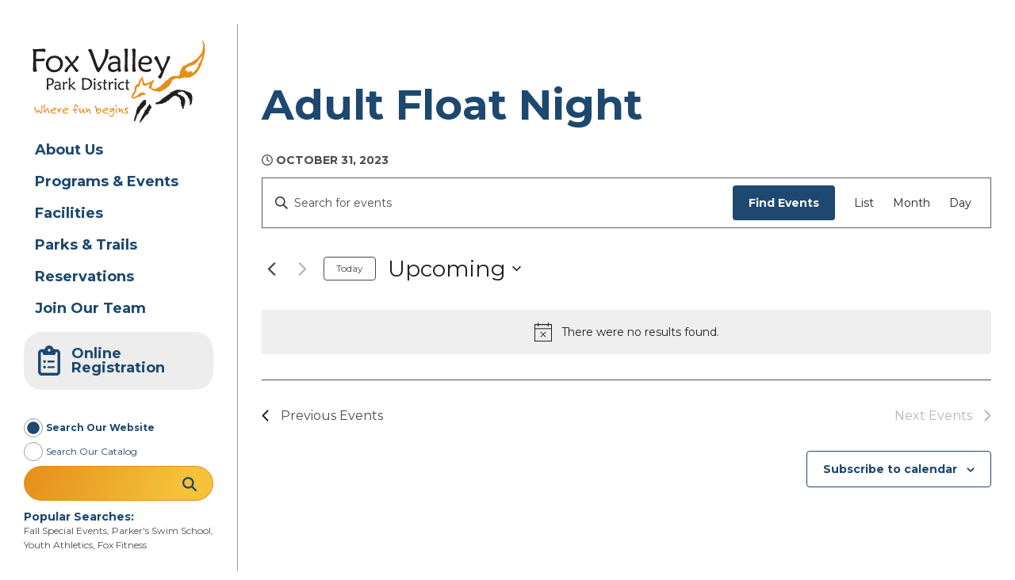

--- FILE ---
content_type: text/html; charset=UTF-8
request_url: https://www.foxvalleyparkdistrict.org/series/adult-float-night/
body_size: 29429
content:
<!doctype html>
<html lang="en-US">
    <head>
        <link href='https://www.foxvalleyparkdistrict.org/wp-content/themes/fox-valley-park-district/assets/media/logo-favicon.png' rel='shortcut icon' />
<meta name='theme-color' content='#1d486f' />
<link rel='mask-icon' href='https://www.foxvalleyparkdistrict.org/wp-content/themes/fox-valley-park-district/assets/media/safari/mask-icon.svg' color='#1d486f' />
<meta content='text/html;charset=utf-8' http-equiv='content-type' />
<meta content='width=device-width, initial-scale=1' name='viewport' />
<link href='https://www.foxvalleyparkdistrict.org/manifest.json' rel='manifest' />
<meta name='apple-mobile-web-app-capable' content='yes' />
<meta name='apple-mobile-web-app-status-bar-style' content='black-translucent' />
<link href='https://www.foxvalleyparkdistrict.org/wp-content/themes/fox-valley-park-district/assets/media/ios/touch-icon-76x76.png' rel='apple-touch-icon' sizes='76x76' />
<link href='https://www.foxvalleyparkdistrict.org/wp-content/themes/fox-valley-park-district/assets/media/ios/touch-icon-120x120.png' rel='apple-touch-icon' sizes='120x120' />
<link href='https://www.foxvalleyparkdistrict.org/wp-content/themes/fox-valley-park-district/assets/media/ios/touch-icon-152x152.png' rel='apple-touch-icon' sizes='152x152' />
<link href='https://www.foxvalleyparkdistrict.org/wp-content/themes/fox-valley-park-district/assets/media/ios/touch-icon-180x180.png' rel='apple-touch-icon' sizes='180x180' />
<link href='https://www.foxvalleyparkdistrict.org/wp-content/themes/fox-valley-park-district/assets/media/ios/touch-icon-1024x1024.png' rel='apple-touch-icon' sizes='1024x1024' />
<link href='https://www.foxvalleyparkdistrict.org/wp-content/themes/fox-valley-park-district/assets/media/ios/startup-image-640x960.png' media='(device-width: 320px) and (device-height: 480px) and (-webkit-device-pixel-ratio: 2) and (orientation: portrait)' rel='apple-touch-startup-image' />
<link href='https://www.foxvalleyparkdistrict.org/wp-content/themes/fox-valley-park-district/assets/media/ios/startup-image-960x640.png' media='(device-width: 320px) and (device-height: 480px) and (-webkit-device-pixel-ratio: 2) and (orientation: landscape)' rel='apple-touch-startup-image' />
<link href='https://www.foxvalleyparkdistrict.org/wp-content/themes/fox-valley-park-district/assets/media/ios/startup-image-640x1136.png' media='(device-width: 320px) and (device-height: 568px) and (-webkit-device-pixel-ratio: 2) and (orientation: portrait)' rel='apple-touch-startup-image' />
<link href='https://www.foxvalleyparkdistrict.org/wp-content/themes/fox-valley-park-district/assets/media/ios/startup-image-1136x640.png' media='(device-width: 320px) and (device-height: 568px) and (-webkit-device-pixel-ratio: 2) and (orientation: landscape)' rel='apple-touch-startup-image' />
<link href='https://www.foxvalleyparkdistrict.org/wp-content/themes/fox-valley-park-district/assets/media/ios/startup-image-750x1334.png' media='(device-width: 375px) and (device-height: 667px) and (-webkit-device-pixel-ratio: 2) and (orientation: portrait)' rel='apple-touch-startup-image' />
<link href='https://www.foxvalleyparkdistrict.org/wp-content/themes/fox-valley-park-district/assets/media/ios/startup-image-1334x750.png' media='(device-width: 375px) and (device-height: 667px) and (-webkit-device-pixel-ratio: 2) and (orientation: landscape)' rel='apple-touch-startup-image' />
<link href='https://www.foxvalleyparkdistrict.org/wp-content/themes/fox-valley-park-district/assets/media/ios/startup-image-1242x2208.png' media='(device-width: 414px) and (device-height: 736px) and (-webkit-device-pixel-ratio: 3) and (orientation: portrait)' rel='apple-touch-startup-image' />
<link href='https://www.foxvalleyparkdistrict.org/wp-content/themes/fox-valley-park-district/assets/media/ios/startup-image-2208x1242.png' media='(device-width: 414px) and (device-height: 736px) and (-webkit-device-pixel-ratio: 3) and (orientation: landscape)' rel='apple-touch-startup-image' />
<link href='https://www.foxvalleyparkdistrict.org/wp-content/themes/fox-valley-park-district/assets/media/ios/startup-image-1125x2436.png' media='(device-width: 375px) and (device-height: 812px) and (-webkit-device-pixel-ratio: 3) and (orientation: portrait)' rel='apple-touch-startup-image' />
<link href='https://www.foxvalleyparkdistrict.org/wp-content/themes/fox-valley-park-district/assets/media/ios/startup-image-2436x1125.png' media='(device-width: 375px) and (device-height: 812px) and (-webkit-device-pixel-ratio: 3) and (orientation: landscape)' rel='apple-touch-startup-image' />
<link href='https://www.foxvalleyparkdistrict.org/wp-content/themes/fox-valley-park-district/assets/media/ios/startup-image-828x1792.png' media='(device-width: 414px) and (device-height: 896px) and (-webkit-device-pixel-ratio: 2) and (orientation: portrait)' rel='apple-touch-startup-image' />
<link href='https://www.foxvalleyparkdistrict.org/wp-content/themes/fox-valley-park-district/assets/media/ios/startup-image-1792x828.png' media='(device-width: 414px) and (device-height: 896px) and (-webkit-device-pixel-ratio: 2) and (orientation: landscape)' rel='apple-touch-startup-image' />
<link href='https://www.foxvalleyparkdistrict.org/wp-content/themes/fox-valley-park-district/assets/media/ios/startup-image-1242x2688.png' media='(device-width: 414px) and (device-height: 896px) and (-webkit-device-pixel-ratio: 3) and (orientation: portrait)' rel='apple-touch-startup-image' />
<link href='https://www.foxvalleyparkdistrict.org/wp-content/themes/fox-valley-park-district/assets/media/ios/startup-image-2688x1242.png' media='(device-width: 414px) and (device-height: 896px) and (-webkit-device-pixel-ratio: 3) and (orientation: landscape)' rel='apple-touch-startup-image' />
<link href='https://www.foxvalleyparkdistrict.org/wp-content/themes/fox-valley-park-district/assets/media/ios/startup-image-768x1024.png' media='(device-width: 768px) and (device-height: 1024px) and (-webkit-device-pixel-ratio: 1) and (orientation: portrait)' rel='apple-touch-startup-image' />
<link href='https://www.foxvalleyparkdistrict.org/wp-content/themes/fox-valley-park-district/assets/media/ios/startup-image-1024x768.png' media='(device-width: 768px) and (device-height: 1024px) and (-webkit-device-pixel-ratio: 1) and (orientation: landscape)' rel='apple-touch-startup-image' />
<link href='https://www.foxvalleyparkdistrict.org/wp-content/themes/fox-valley-park-district/assets/media/ios/startup-image-1536x2048.png' media='(device-width: 768px) and (device-height: 1024px) and (-webkit-device-pixel-ratio: 2) and (orientation: portrait)' rel='apple-touch-startup-image' />
<link href='https://www.foxvalleyparkdistrict.org/wp-content/themes/fox-valley-park-district/assets/media/ios/startup-image-2048x1536.png' media='(device-width: 768px) and (device-height: 1024px) and (-webkit-device-pixel-ratio: 2) and (orientation: landscape)' rel='apple-touch-startup-image' />
<link href='https://www.foxvalleyparkdistrict.org/wp-content/themes/fox-valley-park-district/assets/media/ios/startup-image-1668x2224.png' media='(device-width: 834px) and (device-height: 1112px) and (-webkit-device-pixel-ratio: 2) and (orientation: portrait)' rel='apple-touch-startup-image' />
<link href='https://www.foxvalleyparkdistrict.org/wp-content/themes/fox-valley-park-district/assets/media/ios/startup-image-2224x1668.png' media='(device-width: 834px) and (device-height: 1112px) and (-webkit-device-pixel-ratio: 2) and (orientation: landscape)' rel='apple-touch-startup-image' />
<link href='https://www.foxvalleyparkdistrict.org/wp-content/themes/fox-valley-park-district/assets/media/ios/startup-image-1668x2388.png' media='(device-width: 834px) and (device-height: 1194px) and (-webkit-device-pixel-ratio: 2) and (orientation: portrait)' rel='apple-touch-startup-image' />
<link href='https://www.foxvalleyparkdistrict.org/wp-content/themes/fox-valley-park-district/assets/media/ios/startup-image-2388x1668.png' media='(device-width: 834px) and (device-height: 1194px) and (-webkit-device-pixel-ratio: 2) and (orientation: landscape)' rel='apple-touch-startup-image' />
<link href='https://www.foxvalleyparkdistrict.org/wp-content/themes/fox-valley-park-district/assets/media/ios/startup-image-2048x2732.png' media='(device-width: 1024px) and (device-height: 1366px) and (-webkit-device-pixel-ratio: 2) and (orientation: portrait)' rel='apple-touch-startup-image' />
<link href='https://www.foxvalleyparkdistrict.org/wp-content/themes/fox-valley-park-district/assets/media/ios/startup-image-2732x2048.png' media='(device-width: 1024px) and (device-height: 1366px) and (-webkit-device-pixel-ratio: 2) and (orientation: landscape)' rel='apple-touch-startup-image' />
<meta name='robots' content='index, follow, max-image-preview:large, max-snippet:-1, max-video-preview:-1' />

	<!-- This site is optimized with the Yoast SEO plugin v26.3 - https://yoast.com/wordpress/plugins/seo/ -->
	<title>Adult Float Night - Fox Valley Park District</title>
	<link rel="canonical" href="https://www.foxvalleyparkdistrict.org/series/adult-float-night/" />
	<meta property="og:locale" content="en_US" />
	<meta property="og:type" content="article" />
	<meta property="og:title" content="Adult Float Night - Fox Valley Park District" />
<link rel='stylesheet' id='tribe-events-views-v2-bootstrap-datepicker-styles-css' href='https://www.foxvalleyparkdistrict.org/wp-content/plugins/the-events-calendar/vendor/bootstrap-datepicker/css/bootstrap-datepicker.standalone.min.css' type='text/css' media='print' onload="this.media='all'" />
<noscript><link rel='stylesheet' id='tribe-events-views-v2-bootstrap-datepicker-styles-css' href='https://www.foxvalleyparkdistrict.org/wp-content/plugins/the-events-calendar/vendor/bootstrap-datepicker/css/bootstrap-datepicker.standalone.min.css' type='text/css' media='all' />
</noscript><link rel='stylesheet' id='tec-variables-skeleton-css' href='https://www.foxvalleyparkdistrict.org/wp-content/plugins/the-events-calendar/common/build/css/variables-skeleton.css' type='text/css' media='print' onload="this.media='all'" />
<noscript><link rel='stylesheet' id='tec-variables-skeleton-css' href='https://www.foxvalleyparkdistrict.org/wp-content/plugins/the-events-calendar/common/build/css/variables-skeleton.css' type='text/css' media='all' />
</noscript><link rel='stylesheet' id='tribe-common-skeleton-style-css' href='https://www.foxvalleyparkdistrict.org/wp-content/plugins/the-events-calendar/common/build/css/common-skeleton.css' type='text/css' media='print' onload="this.media='all'" />
<noscript><link rel='stylesheet' id='tribe-common-skeleton-style-css' href='https://www.foxvalleyparkdistrict.org/wp-content/plugins/the-events-calendar/common/build/css/common-skeleton.css' type='text/css' media='all' />
</noscript><link rel='stylesheet' id='tribe-tooltipster-css-css' href='https://www.foxvalleyparkdistrict.org/wp-content/plugins/the-events-calendar/common/vendor/tooltipster/tooltipster.bundle.min.css' type='text/css' media='print' onload="this.media='all'" />
<noscript><link rel='stylesheet' id='tribe-tooltipster-css-css' href='https://www.foxvalleyparkdistrict.org/wp-content/plugins/the-events-calendar/common/vendor/tooltipster/tooltipster.bundle.min.css' type='text/css' media='all' />
</noscript><link rel='stylesheet' id='tribe-events-views-v2-skeleton-css' href='https://www.foxvalleyparkdistrict.org/wp-content/plugins/the-events-calendar/build/css/views-skeleton.css' type='text/css' media='print' onload="this.media='all'" />
<noscript><link rel='stylesheet' id='tribe-events-views-v2-skeleton-css' href='https://www.foxvalleyparkdistrict.org/wp-content/plugins/the-events-calendar/build/css/views-skeleton.css' type='text/css' media='all' />
</noscript><link rel='stylesheet' id='tec-variables-full-css' href='https://www.foxvalleyparkdistrict.org/wp-content/plugins/the-events-calendar/common/build/css/variables-full.css' type='text/css' media='print' onload="this.media='all'" />
<noscript><link rel='stylesheet' id='tec-variables-full-css' href='https://www.foxvalleyparkdistrict.org/wp-content/plugins/the-events-calendar/common/build/css/variables-full.css' type='text/css' media='all' />
</noscript><link rel='stylesheet' id='tribe-common-full-style-css' href='https://www.foxvalleyparkdistrict.org/wp-content/plugins/the-events-calendar/common/build/css/common-full.css' type='text/css' media='print' onload="this.media='all'" />
<noscript><link rel='stylesheet' id='tribe-common-full-style-css' href='https://www.foxvalleyparkdistrict.org/wp-content/plugins/the-events-calendar/common/build/css/common-full.css' type='text/css' media='all' />
</noscript><link rel='stylesheet' id='tribe-events-views-v2-full-css' href='https://www.foxvalleyparkdistrict.org/wp-content/plugins/the-events-calendar/build/css/views-full.css' type='text/css' media='print' onload="this.media='all'" />
<noscript><link rel='stylesheet' id='tribe-events-views-v2-full-css' href='https://www.foxvalleyparkdistrict.org/wp-content/plugins/the-events-calendar/build/css/views-full.css' type='text/css' media='all' />
</noscript><link rel='stylesheet' id='tribe-events-views-v2-print-css' href='https://www.foxvalleyparkdistrict.org/wp-content/plugins/the-events-calendar/build/css/views-print.css' type='text/css' media='print' />
<noscript><link rel='stylesheet' id='tribe-events-views-v2-print-css' href='https://www.foxvalleyparkdistrict.org/wp-content/plugins/the-events-calendar/build/css/views-print.css' type='text/css' media='print' />
</noscript><link rel='stylesheet' id='tribe-events-pro-views-v2-skeleton-css' href='https://www.foxvalleyparkdistrict.org/wp-content/plugins/events-calendar-pro/build/css/views-skeleton.css' type='text/css' media='print' onload="this.media='all'" />
<noscript><link rel='stylesheet' id='tribe-events-pro-views-v2-skeleton-css' href='https://www.foxvalleyparkdistrict.org/wp-content/plugins/events-calendar-pro/build/css/views-skeleton.css' type='text/css' media='all' />
</noscript><link rel='stylesheet' id='tribe-events-pro-views-v2-full-css' href='https://www.foxvalleyparkdistrict.org/wp-content/plugins/events-calendar-pro/build/css/views-full.css' type='text/css' media='print' onload="this.media='all'" />
<noscript><link rel='stylesheet' id='tribe-events-pro-views-v2-full-css' href='https://www.foxvalleyparkdistrict.org/wp-content/plugins/events-calendar-pro/build/css/views-full.css' type='text/css' media='all' />
</noscript><link rel='stylesheet' id='tribe-events-pro-views-v2-print-css' href='https://www.foxvalleyparkdistrict.org/wp-content/plugins/events-calendar-pro/build/css/views-print.css' type='text/css' media='print' />
<noscript><link rel='stylesheet' id='tribe-events-pro-views-v2-print-css' href='https://www.foxvalleyparkdistrict.org/wp-content/plugins/events-calendar-pro/build/css/views-print.css' type='text/css' media='print' />
</noscript>	<meta property="og:description" content="0 events found. Notice There were no results found. Notice There were no results found. Events Search and Views Navigation Search Enter Keyword. Search for Events by Keyword. Find Events [&hellip;]" />
	<meta property="og:url" content="https://www.foxvalleyparkdistrict.org/series/adult-float-night/" />
	<meta property="og:site_name" content="Fox Valley Park District" />
	<meta name="twitter:card" content="summary_large_image" />
	<script type="application/ld+json" class="yoast-schema-graph">{"@context":"https://schema.org","@graph":[{"@type":"WebPage","@id":"https://www.foxvalleyparkdistrict.org/series/adult-float-night/","url":"https://www.foxvalleyparkdistrict.org/series/adult-float-night/","name":"Adult Float Night - Fox Valley Park District","isPartOf":{"@id":"https://www.foxvalleyparkdistrict.org/#website"},"datePublished":"2023-10-31T16:50:30+00:00","inLanguage":"en-US","potentialAction":[{"@type":"ReadAction","target":["https://www.foxvalleyparkdistrict.org/series/adult-float-night/"]}]},{"@type":"WebSite","@id":"https://www.foxvalleyparkdistrict.org/#website","url":"https://www.foxvalleyparkdistrict.org/","name":"Fox Valley Park District","description":"Where Fun Begins","potentialAction":[{"@type":"SearchAction","target":{"@type":"EntryPoint","urlTemplate":"https://www.foxvalleyparkdistrict.org/?s={search_term_string}"},"query-input":{"@type":"PropertyValueSpecification","valueRequired":true,"valueName":"search_term_string"}}],"inLanguage":"en-US"}]}</script>
	<!-- / Yoast SEO plugin. -->


<link rel='preconnect' href='https://stats.g.doubleclick.net' />
<link rel='preconnect' href='https://www.google-analytics.com' />
<link rel='preconnect' href='https://www.gstatic.com' />
<link rel='preconnect' href='https://www.google.com' />
<link rel='prefetch' href='https://www.foxvalleyparkdistrict.org/wp-content/plugins/ninja-forms-uploads/assets/js/nfpluginsettings.js' />
<link rel='prefetch' href='https://www.foxvalleyparkdistrict.org/wp-content/plugins/the-events-calendar/common/build/js/user-agent.js' />
<link rel='prefetch' href='https://www.foxvalleyparkdistrict.org/wp-content/plugins/google-analytics-dashboard-for-wp/assets/js/frontend-gtag.min.js' />
<link rel='prefetch' href='https://www.foxvalleyparkdistrict.org/wp-content/themes/fox-valley-park-district/assets/scripts/fontawesome.d8a019f7.js' />
<link rel='prefetch' href='https://www.foxvalleyparkdistrict.org/wp-content/themes/fox-valley-park-district/assets/scripts/modern.437a9d6d.js' />
<link rel='prefetch' href='https://www.foxvalleyparkdistrict.org/wp-content/plugins/the-events-calendar/build/js/views/manager.js' />
<link rel='prefetch' href='https://www.foxvalleyparkdistrict.org/wp-content/plugins/the-events-calendar/vendor/bootstrap-datepicker/js/bootstrap-datepicker.min.js' />
<link rel='prefetch' href='https://www.foxvalleyparkdistrict.org/wp-content/plugins/the-events-calendar/build/js/views/viewport.js' />
<link rel='prefetch' href='https://www.foxvalleyparkdistrict.org/wp-content/plugins/the-events-calendar/build/js/views/accordion.js' />
<link rel='prefetch' href='https://www.foxvalleyparkdistrict.org/wp-content/plugins/the-events-calendar/build/js/views/view-selector.js' />
<link rel='prefetch' href='https://www.foxvalleyparkdistrict.org/wp-content/plugins/the-events-calendar/build/js/views/ical-links.js' />
<link rel='prefetch' href='https://www.foxvalleyparkdistrict.org/wp-content/plugins/the-events-calendar/build/js/views/navigation-scroll.js' />
<link rel='prefetch' href='https://www.foxvalleyparkdistrict.org/wp-content/plugins/the-events-calendar/build/js/views/multiday-events.js' />
<link rel='prefetch' href='https://www.foxvalleyparkdistrict.org/wp-content/plugins/the-events-calendar/build/js/views/month-mobile-events.js' />
<link rel='prefetch' href='https://www.foxvalleyparkdistrict.org/wp-content/plugins/the-events-calendar/build/js/views/month-grid.js' />
<link rel='prefetch' href='https://www.foxvalleyparkdistrict.org/wp-content/plugins/the-events-calendar/build/js/views/tooltip.js' />
<link rel='prefetch' href='https://www.foxvalleyparkdistrict.org/wp-content/plugins/the-events-calendar/build/js/views/events-bar.js' />
<link rel='prefetch' href='https://www.foxvalleyparkdistrict.org/wp-content/plugins/the-events-calendar/build/js/views/events-bar-inputs.js' />
<link rel='prefetch' href='https://www.foxvalleyparkdistrict.org/wp-content/plugins/the-events-calendar/build/js/views/datepicker.js' />
<link rel='prefetch' href='https://www.foxvalleyparkdistrict.org/wp-content/plugins/the-events-calendar/build/js/views/breakpoints.js' />
<link rel='prefetch' href='https://www.foxvalleyparkdistrict.org/wp-content/plugins/events-calendar-pro/build/js/views/week-grid-scroller.js' />
<link rel='prefetch' href='https://www.foxvalleyparkdistrict.org/wp-content/plugins/events-calendar-pro/build/js/views/week-day-selector.js' />
<link rel='prefetch' href='https://www.foxvalleyparkdistrict.org/wp-content/plugins/events-calendar-pro/build/js/views/week-multiday-toggle.js' />
<link rel='prefetch' href='https://www.foxvalleyparkdistrict.org/wp-content/plugins/events-calendar-pro/build/js/views/week-event-link.js' />
<link rel='prefetch' href='https://www.foxvalleyparkdistrict.org/wp-content/plugins/events-calendar-pro/build/js/views/map-events-scroller.js' />
<link rel='prefetch' href='https://www.foxvalleyparkdistrict.org/wp-content/plugins/events-calendar-pro/build/js/views/map-events.js' />
<link rel='prefetch' href='https://www.foxvalleyparkdistrict.org/wp-content/plugins/events-calendar-pro/build/js/views/map-provider-google-maps.js' />
<link rel='prefetch' href='https://www.foxvalleyparkdistrict.org/wp-content/plugins/events-calendar-pro/build/js/views/map-no-venue-modal.js' />
<link rel='prefetch' href='https://www.foxvalleyparkdistrict.org/wp-content/plugins/events-calendar-pro/build/js/views/tooltip-pro.js' />
<link rel='prefetch' href='https://www.foxvalleyparkdistrict.org/wp-content/plugins/events-calendar-pro/build/js/views/multiday-events-pro.js' />
<link rel='prefetch' href='https://www.foxvalleyparkdistrict.org/wp-content/plugins/events-calendar-pro/build/js/views/toggle-recurrence.js' />
<link rel='prefetch' href='https://www.foxvalleyparkdistrict.org/wp-content/plugins/events-calendar-pro/build/js/views/datepicker-pro.js' />
<link rel='prefetch' href='https://www.foxvalleyparkdistrict.org/wp-content/plugins/events-calendar-pro/build/css/events-virtual-skeleton.css' />
<link rel='prefetch' href='https://www.foxvalleyparkdistrict.org/wp-content/plugins/events-calendar-pro/build/css/events-virtual-full.css' />
<link rel='prefetch' href='https://www.foxvalleyparkdistrict.org/wp-content/plugins/events-calendar-pro/build/css/tribe-events-pro-mini-calendar-block.css' />
<link rel='prefetch' href='https://www.foxvalleyparkdistrict.org/wp-content/themes/fox-valley-park-district/assets/styles/modern.4755472c.css' />
<link rel='prefetch' href='https://www.foxvalleyparkdistrict.org/wp-content/themes/fox-valley-park-district/assets/styles/print.0a21a69b.css' />
<link rel='prefetch' href='https://www.foxvalleyparkdistrict.org/wp-content/plugins/the-events-calendar/vendor/bootstrap-datepicker/css/bootstrap-datepicker.standalone.min.css' />
<link rel='prefetch' href='https://www.foxvalleyparkdistrict.org/wp-content/plugins/the-events-calendar/build/css/views-skeleton.css' />
<link rel='prefetch' href='https://www.foxvalleyparkdistrict.org/wp-content/plugins/the-events-calendar/build/css/views-full.css' />
<link rel='prefetch' href='https://www.foxvalleyparkdistrict.org/wp-content/plugins/the-events-calendar/build/css/views-print.css' />
<link rel='prefetch' href='https://www.foxvalleyparkdistrict.org/wp-content/plugins/events-calendar-pro/build/css/views-skeleton.css' />
<link rel='prefetch' href='https://www.foxvalleyparkdistrict.org/wp-content/plugins/events-calendar-pro/build/css/views-full.css' />
<link rel='prefetch' href='https://www.foxvalleyparkdistrict.org/wp-content/plugins/events-calendar-pro/build/css/views-print.css' />
<link rel="alternate" type="application/rss+xml" title="Fox Valley Park District &raquo; Feed" href="https://www.foxvalleyparkdistrict.org/feed/" />
<link rel="alternate" type="text/calendar" title="Fox Valley Park District &raquo; iCal Feed" href="https://www.foxvalleyparkdistrict.org/events/?ical=1" />
<link rel="alternate" title="oEmbed (JSON)" type="application/json+oembed" href="https://www.foxvalleyparkdistrict.org/wp-json/oembed/1.0/embed?url=https%3A%2F%2Fwww.foxvalleyparkdistrict.org%2Fseries%2Fadult-float-night%2F" />
<link rel="alternate" title="oEmbed (XML)" type="text/xml+oembed" href="https://www.foxvalleyparkdistrict.org/wp-json/oembed/1.0/embed?url=https%3A%2F%2Fwww.foxvalleyparkdistrict.org%2Fseries%2Fadult-float-night%2F&#038;format=xml" />
		<!-- This site uses the Google Analytics by ExactMetrics plugin v8.10.2 - Using Analytics tracking - https://www.exactmetrics.com/ -->
							<script src="//www.googletagmanager.com/gtag/js?id=G-2Q1SPL1V9L"  data-cfasync="false" data-wpfc-render="false" type="text/javascript" async></script>
			<script data-cfasync="false" data-wpfc-render="false" type="text/javascript">
				var em_version = '8.10.2';
				var em_track_user = true;
				var em_no_track_reason = '';
								var ExactMetricsDefaultLocations = {"page_location":"https:\/\/www.foxvalleyparkdistrict.org\/series\/adult-float-night\/"};
								if ( typeof ExactMetricsPrivacyGuardFilter === 'function' ) {
					var ExactMetricsLocations = (typeof ExactMetricsExcludeQuery === 'object') ? ExactMetricsPrivacyGuardFilter( ExactMetricsExcludeQuery ) : ExactMetricsPrivacyGuardFilter( ExactMetricsDefaultLocations );
				} else {
					var ExactMetricsLocations = (typeof ExactMetricsExcludeQuery === 'object') ? ExactMetricsExcludeQuery : ExactMetricsDefaultLocations;
				}

								var disableStrs = [
										'ga-disable-G-2Q1SPL1V9L',
									];

				/* Function to detect opted out users */
				function __gtagTrackerIsOptedOut() {
					for (var index = 0; index < disableStrs.length; index++) {
						if (document.cookie.indexOf(disableStrs[index] + '=true') > -1) {
							return true;
						}
					}

					return false;
				}

				/* Disable tracking if the opt-out cookie exists. */
				if (__gtagTrackerIsOptedOut()) {
					for (var index = 0; index < disableStrs.length; index++) {
						window[disableStrs[index]] = true;
					}
				}

				/* Opt-out function */
				function __gtagTrackerOptout() {
					for (var index = 0; index < disableStrs.length; index++) {
						document.cookie = disableStrs[index] + '=true; expires=Thu, 31 Dec 2099 23:59:59 UTC; path=/';
						window[disableStrs[index]] = true;
					}
				}

				if ('undefined' === typeof gaOptout) {
					function gaOptout() {
						__gtagTrackerOptout();
					}
				}
								window.dataLayer = window.dataLayer || [];

				window.ExactMetricsDualTracker = {
					helpers: {},
					trackers: {},
				};
				if (em_track_user) {
					function __gtagDataLayer() {
						dataLayer.push(arguments);
					}

					function __gtagTracker(type, name, parameters) {
						if (!parameters) {
							parameters = {};
						}

						if (parameters.send_to) {
							__gtagDataLayer.apply(null, arguments);
							return;
						}

						if (type === 'event') {
														parameters.send_to = exactmetrics_frontend.v4_id;
							var hookName = name;
							if (typeof parameters['event_category'] !== 'undefined') {
								hookName = parameters['event_category'] + ':' + name;
							}

							if (typeof ExactMetricsDualTracker.trackers[hookName] !== 'undefined') {
								ExactMetricsDualTracker.trackers[hookName](parameters);
							} else {
								__gtagDataLayer('event', name, parameters);
							}
							
						} else {
							__gtagDataLayer.apply(null, arguments);
						}
					}

					__gtagTracker('js', new Date());
					__gtagTracker('set', {
						'developer_id.dNDMyYj': true,
											});
					if ( ExactMetricsLocations.page_location ) {
						__gtagTracker('set', ExactMetricsLocations);
					}
										__gtagTracker('config', 'G-2Q1SPL1V9L', {"forceSSL":"true"} );
										window.gtag = __gtagTracker;										(function () {
						/* https://developers.google.com/analytics/devguides/collection/analyticsjs/ */
						/* ga and __gaTracker compatibility shim. */
						var noopfn = function () {
							return null;
						};
						var newtracker = function () {
							return new Tracker();
						};
						var Tracker = function () {
							return null;
						};
						var p = Tracker.prototype;
						p.get = noopfn;
						p.set = noopfn;
						p.send = function () {
							var args = Array.prototype.slice.call(arguments);
							args.unshift('send');
							__gaTracker.apply(null, args);
						};
						var __gaTracker = function () {
							var len = arguments.length;
							if (len === 0) {
								return;
							}
							var f = arguments[len - 1];
							if (typeof f !== 'object' || f === null || typeof f.hitCallback !== 'function') {
								if ('send' === arguments[0]) {
									var hitConverted, hitObject = false, action;
									if ('event' === arguments[1]) {
										if ('undefined' !== typeof arguments[3]) {
											hitObject = {
												'eventAction': arguments[3],
												'eventCategory': arguments[2],
												'eventLabel': arguments[4],
												'value': arguments[5] ? arguments[5] : 1,
											}
										}
									}
									if ('pageview' === arguments[1]) {
										if ('undefined' !== typeof arguments[2]) {
											hitObject = {
												'eventAction': 'page_view',
												'page_path': arguments[2],
											}
										}
									}
									if (typeof arguments[2] === 'object') {
										hitObject = arguments[2];
									}
									if (typeof arguments[5] === 'object') {
										Object.assign(hitObject, arguments[5]);
									}
									if ('undefined' !== typeof arguments[1].hitType) {
										hitObject = arguments[1];
										if ('pageview' === hitObject.hitType) {
											hitObject.eventAction = 'page_view';
										}
									}
									if (hitObject) {
										action = 'timing' === arguments[1].hitType ? 'timing_complete' : hitObject.eventAction;
										hitConverted = mapArgs(hitObject);
										__gtagTracker('event', action, hitConverted);
									}
								}
								return;
							}

							function mapArgs(args) {
								var arg, hit = {};
								var gaMap = {
									'eventCategory': 'event_category',
									'eventAction': 'event_action',
									'eventLabel': 'event_label',
									'eventValue': 'event_value',
									'nonInteraction': 'non_interaction',
									'timingCategory': 'event_category',
									'timingVar': 'name',
									'timingValue': 'value',
									'timingLabel': 'event_label',
									'page': 'page_path',
									'location': 'page_location',
									'title': 'page_title',
									'referrer' : 'page_referrer',
								};
								for (arg in args) {
																		if (!(!args.hasOwnProperty(arg) || !gaMap.hasOwnProperty(arg))) {
										hit[gaMap[arg]] = args[arg];
									} else {
										hit[arg] = args[arg];
									}
								}
								return hit;
							}

							try {
								f.hitCallback();
							} catch (ex) {
							}
						};
						__gaTracker.create = newtracker;
						__gaTracker.getByName = newtracker;
						__gaTracker.getAll = function () {
							return [];
						};
						__gaTracker.remove = noopfn;
						__gaTracker.loaded = true;
						window['__gaTracker'] = __gaTracker;
					})();
									} else {
										console.log("");
					(function () {
						function __gtagTracker() {
							return null;
						}

						window['__gtagTracker'] = __gtagTracker;
						window['gtag'] = __gtagTracker;
					})();
									}
			</script>
							<!-- / Google Analytics by ExactMetrics -->
		<style id='wp-img-auto-sizes-contain-inline-css' type='text/css'>
img:is([sizes=auto i],[sizes^="auto," i]){contain-intrinsic-size:3000px 1500px}
/*# sourceURL=wp-img-auto-sizes-contain-inline-css */
</style>
<link rel='stylesheet' id='tec-custom-tables-v1-events-virtual-skeleton-css' href='https://www.foxvalleyparkdistrict.org/wp-content/plugins/events-calendar-pro/build/css/events-virtual-skeleton.css' type='text/css' media='print' onload="this.media='all'" />
<noscript><link rel='stylesheet' id='tec-custom-tables-v1-events-virtual-skeleton-css' href='https://www.foxvalleyparkdistrict.org/wp-content/plugins/events-calendar-pro/build/css/events-virtual-skeleton.css' type='text/css' media='all' />
</noscript><link rel='stylesheet' id='tec-custom-tables-v1-events-virtual-full-css' href='https://www.foxvalleyparkdistrict.org/wp-content/plugins/events-calendar-pro/build/css/events-virtual-full.css' type='text/css' media='print' onload="this.media='all'" />
<noscript><link rel='stylesheet' id='tec-custom-tables-v1-events-virtual-full-css' href='https://www.foxvalleyparkdistrict.org/wp-content/plugins/events-calendar-pro/build/css/events-virtual-full.css' type='text/css' media='all' />
</noscript><link rel='stylesheet' id='tribe-events-pro-mini-calendar-block-styles-css' href='https://www.foxvalleyparkdistrict.org/wp-content/plugins/events-calendar-pro/build/css/tribe-events-pro-mini-calendar-block.css' type='text/css' media='print' onload="this.media='all'" />
<noscript><link rel='stylesheet' id='tribe-events-pro-mini-calendar-block-styles-css' href='https://www.foxvalleyparkdistrict.org/wp-content/plugins/events-calendar-pro/build/css/tribe-events-pro-mini-calendar-block.css' type='text/css' media='all' />
</noscript><style id='wp-emoji-styles-inline-css' type='text/css'>

	img.wp-smiley, img.emoji {
		display: inline !important;
		border: none !important;
		box-shadow: none !important;
		height: 1em !important;
		width: 1em !important;
		margin: 0 0.07em !important;
		vertical-align: -0.1em !important;
		background: none !important;
		padding: 0 !important;
	}
/*# sourceURL=wp-emoji-styles-inline-css */
</style>
<style id='classic-theme-styles-inline-css' type='text/css'>
/*! This file is auto-generated */
.wp-block-button__link{color:#fff;background-color:#32373c;border-radius:9999px;box-shadow:none;text-decoration:none;padding:calc(.667em + 2px) calc(1.333em + 2px);font-size:1.125em}.wp-block-file__button{background:#32373c;color:#fff;text-decoration:none}
/*# sourceURL=/wp-includes/css/classic-themes.min.css */
</style>
<link rel='stylesheet' id='fvpd-google-fonts-css' href='https://fonts.googleapis.com/css?family=Montserrat%3A400%2C400i%2C700%2C700i&#038;display=swap&#038;ver=6.9' type='text/css' media='print' onload="this.media='all'" />
<noscript><link rel='stylesheet' id='fvpd-google-fonts-css' href='https://fonts.googleapis.com/css?family=Montserrat%3A400%2C400i%2C700%2C700i&#038;display=swap&#038;ver=6.9' type='text/css' media='all' />
</noscript><link rel='stylesheet' id='fvpd-styles-modern-css' href='https://www.foxvalleyparkdistrict.org/wp-content/themes/fox-valley-park-district/assets/styles/modern.4755472c.css' type='text/css' media='all' />
<link rel='stylesheet' id='fvpd-styles-print-css' href='https://www.foxvalleyparkdistrict.org/wp-content/themes/fox-valley-park-district/assets/styles/print.0a21a69b.css' type='text/css' media='print' />
<script type="text/javascript" src="https://www.foxvalleyparkdistrict.org/wp-includes/js/jquery/jquery.min.js" id="jquery-core-js"></script>
<script type="text/javascript" src="https://www.foxvalleyparkdistrict.org/wp-includes/js/jquery/jquery-migrate.min.js" id="jquery-migrate-js"></script>
<script type="text/javascript" id="file_uploads_nfpluginsettings-js-extra">
/* <![CDATA[ */
var params = {"clearLogRestUrl":"https://www.foxvalleyparkdistrict.org/wp-json/nf-file-uploads/debug-log/delete-all","clearLogButtonId":"file_uploads_clear_debug_logger","downloadLogRestUrl":"https://www.foxvalleyparkdistrict.org/wp-json/nf-file-uploads/debug-log/get-all","downloadLogButtonId":"file_uploads_download_debug_logger"};
//# sourceURL=file_uploads_nfpluginsettings-js-extra
/* ]]> */
</script>
<script type="text/javascript" defer='defer' src="https://www.foxvalleyparkdistrict.org/wp-content/plugins/ninja-forms-uploads/assets/js/nfpluginsettings.js" id="file_uploads_nfpluginsettings-js"></script>
<script type="text/javascript" defer='defer' src="https://www.foxvalleyparkdistrict.org/wp-content/plugins/google-analytics-dashboard-for-wp/assets/js/frontend-gtag.min.js" id="exactmetrics-frontend-script-js" async="async" data-wp-strategy="async"></script>
<script data-cfasync="false" data-wpfc-render="false" type="text/javascript" id='exactmetrics-frontend-script-js-extra'>/* <![CDATA[ */
var exactmetrics_frontend = {"js_events_tracking":"true","download_extensions":"zip,mp3,mpeg,pdf,docx,pptx,xlsx,rar","inbound_paths":"[{\"path\":\"\\\/go\\\/\",\"label\":\"affiliate\"},{\"path\":\"\\\/recommend\\\/\",\"label\":\"affiliate\"}]","home_url":"https:\/\/www.foxvalleyparkdistrict.org","hash_tracking":"false","v4_id":"G-2Q1SPL1V9L"};/* ]]> */
</script>
<script type="text/javascript" defer='defer' src="https://www.foxvalleyparkdistrict.org/wp-content/plugins/the-events-calendar/common/build/js/tribe-common.js" id="tribe-common-js"></script>
<script type="text/javascript" defer='defer' src="https://www.foxvalleyparkdistrict.org/wp-content/plugins/the-events-calendar/build/js/views/breakpoints.js" id="tribe-events-views-v2-breakpoints-js"></script>
<link rel="https://api.w.org/" href="https://www.foxvalleyparkdistrict.org/wp-json/" /><link rel="EditURI" type="application/rsd+xml" title="RSD" href="https://www.foxvalleyparkdistrict.org/xmlrpc.php?rsd" />
<meta name="generator" content="WordPress 6.9" />
<link rel='shortlink' href='https://www.foxvalleyparkdistrict.org/?p=72659' />
<meta name="tec-api-version" content="v1"><meta name="tec-api-origin" content="https://www.foxvalleyparkdistrict.org"><link rel="alternate" href="https://www.foxvalleyparkdistrict.org/wp-json/tribe/events/v1/" /><noscript><style>.__js {display: none !important;}</style></noscript>

        <script
                type="text/javascript">var ajaxurl = 'https://www.foxvalleyparkdistrict.org/wp-admin/admin-ajax.php';</script>
            <style id='global-styles-inline-css' type='text/css'>
:root{--wp--preset--aspect-ratio--square: 1;--wp--preset--aspect-ratio--4-3: 4/3;--wp--preset--aspect-ratio--3-4: 3/4;--wp--preset--aspect-ratio--3-2: 3/2;--wp--preset--aspect-ratio--2-3: 2/3;--wp--preset--aspect-ratio--16-9: 16/9;--wp--preset--aspect-ratio--9-16: 9/16;--wp--preset--color--black: #000000;--wp--preset--color--cyan-bluish-gray: #abb8c3;--wp--preset--color--white: #ffffff;--wp--preset--color--pale-pink: #f78da7;--wp--preset--color--vivid-red: #cf2e2e;--wp--preset--color--luminous-vivid-orange: #ff6900;--wp--preset--color--luminous-vivid-amber: #fcb900;--wp--preset--color--light-green-cyan: #7bdcb5;--wp--preset--color--vivid-green-cyan: #00d084;--wp--preset--color--pale-cyan-blue: #8ed1fc;--wp--preset--color--vivid-cyan-blue: #0693e3;--wp--preset--color--vivid-purple: #9b51e0;--wp--preset--gradient--vivid-cyan-blue-to-vivid-purple: linear-gradient(135deg,rgb(6,147,227) 0%,rgb(155,81,224) 100%);--wp--preset--gradient--light-green-cyan-to-vivid-green-cyan: linear-gradient(135deg,rgb(122,220,180) 0%,rgb(0,208,130) 100%);--wp--preset--gradient--luminous-vivid-amber-to-luminous-vivid-orange: linear-gradient(135deg,rgb(252,185,0) 0%,rgb(255,105,0) 100%);--wp--preset--gradient--luminous-vivid-orange-to-vivid-red: linear-gradient(135deg,rgb(255,105,0) 0%,rgb(207,46,46) 100%);--wp--preset--gradient--very-light-gray-to-cyan-bluish-gray: linear-gradient(135deg,rgb(238,238,238) 0%,rgb(169,184,195) 100%);--wp--preset--gradient--cool-to-warm-spectrum: linear-gradient(135deg,rgb(74,234,220) 0%,rgb(151,120,209) 20%,rgb(207,42,186) 40%,rgb(238,44,130) 60%,rgb(251,105,98) 80%,rgb(254,248,76) 100%);--wp--preset--gradient--blush-light-purple: linear-gradient(135deg,rgb(255,206,236) 0%,rgb(152,150,240) 100%);--wp--preset--gradient--blush-bordeaux: linear-gradient(135deg,rgb(254,205,165) 0%,rgb(254,45,45) 50%,rgb(107,0,62) 100%);--wp--preset--gradient--luminous-dusk: linear-gradient(135deg,rgb(255,203,112) 0%,rgb(199,81,192) 50%,rgb(65,88,208) 100%);--wp--preset--gradient--pale-ocean: linear-gradient(135deg,rgb(255,245,203) 0%,rgb(182,227,212) 50%,rgb(51,167,181) 100%);--wp--preset--gradient--electric-grass: linear-gradient(135deg,rgb(202,248,128) 0%,rgb(113,206,126) 100%);--wp--preset--gradient--midnight: linear-gradient(135deg,rgb(2,3,129) 0%,rgb(40,116,252) 100%);--wp--preset--font-size--small: 13px;--wp--preset--font-size--medium: 20px;--wp--preset--font-size--large: 36px;--wp--preset--font-size--x-large: 42px;--wp--preset--spacing--20: 0.44rem;--wp--preset--spacing--30: 0.67rem;--wp--preset--spacing--40: 1rem;--wp--preset--spacing--50: 1.5rem;--wp--preset--spacing--60: 2.25rem;--wp--preset--spacing--70: 3.38rem;--wp--preset--spacing--80: 5.06rem;--wp--preset--shadow--natural: 6px 6px 9px rgba(0, 0, 0, 0.2);--wp--preset--shadow--deep: 12px 12px 50px rgba(0, 0, 0, 0.4);--wp--preset--shadow--sharp: 6px 6px 0px rgba(0, 0, 0, 0.2);--wp--preset--shadow--outlined: 6px 6px 0px -3px rgb(255, 255, 255), 6px 6px rgb(0, 0, 0);--wp--preset--shadow--crisp: 6px 6px 0px rgb(0, 0, 0);}:where(.is-layout-flex){gap: 0.5em;}:where(.is-layout-grid){gap: 0.5em;}body .is-layout-flex{display: flex;}.is-layout-flex{flex-wrap: wrap;align-items: center;}.is-layout-flex > :is(*, div){margin: 0;}body .is-layout-grid{display: grid;}.is-layout-grid > :is(*, div){margin: 0;}:where(.wp-block-columns.is-layout-flex){gap: 2em;}:where(.wp-block-columns.is-layout-grid){gap: 2em;}:where(.wp-block-post-template.is-layout-flex){gap: 1.25em;}:where(.wp-block-post-template.is-layout-grid){gap: 1.25em;}.has-black-color{color: var(--wp--preset--color--black) !important;}.has-cyan-bluish-gray-color{color: var(--wp--preset--color--cyan-bluish-gray) !important;}.has-white-color{color: var(--wp--preset--color--white) !important;}.has-pale-pink-color{color: var(--wp--preset--color--pale-pink) !important;}.has-vivid-red-color{color: var(--wp--preset--color--vivid-red) !important;}.has-luminous-vivid-orange-color{color: var(--wp--preset--color--luminous-vivid-orange) !important;}.has-luminous-vivid-amber-color{color: var(--wp--preset--color--luminous-vivid-amber) !important;}.has-light-green-cyan-color{color: var(--wp--preset--color--light-green-cyan) !important;}.has-vivid-green-cyan-color{color: var(--wp--preset--color--vivid-green-cyan) !important;}.has-pale-cyan-blue-color{color: var(--wp--preset--color--pale-cyan-blue) !important;}.has-vivid-cyan-blue-color{color: var(--wp--preset--color--vivid-cyan-blue) !important;}.has-vivid-purple-color{color: var(--wp--preset--color--vivid-purple) !important;}.has-black-background-color{background-color: var(--wp--preset--color--black) !important;}.has-cyan-bluish-gray-background-color{background-color: var(--wp--preset--color--cyan-bluish-gray) !important;}.has-white-background-color{background-color: var(--wp--preset--color--white) !important;}.has-pale-pink-background-color{background-color: var(--wp--preset--color--pale-pink) !important;}.has-vivid-red-background-color{background-color: var(--wp--preset--color--vivid-red) !important;}.has-luminous-vivid-orange-background-color{background-color: var(--wp--preset--color--luminous-vivid-orange) !important;}.has-luminous-vivid-amber-background-color{background-color: var(--wp--preset--color--luminous-vivid-amber) !important;}.has-light-green-cyan-background-color{background-color: var(--wp--preset--color--light-green-cyan) !important;}.has-vivid-green-cyan-background-color{background-color: var(--wp--preset--color--vivid-green-cyan) !important;}.has-pale-cyan-blue-background-color{background-color: var(--wp--preset--color--pale-cyan-blue) !important;}.has-vivid-cyan-blue-background-color{background-color: var(--wp--preset--color--vivid-cyan-blue) !important;}.has-vivid-purple-background-color{background-color: var(--wp--preset--color--vivid-purple) !important;}.has-black-border-color{border-color: var(--wp--preset--color--black) !important;}.has-cyan-bluish-gray-border-color{border-color: var(--wp--preset--color--cyan-bluish-gray) !important;}.has-white-border-color{border-color: var(--wp--preset--color--white) !important;}.has-pale-pink-border-color{border-color: var(--wp--preset--color--pale-pink) !important;}.has-vivid-red-border-color{border-color: var(--wp--preset--color--vivid-red) !important;}.has-luminous-vivid-orange-border-color{border-color: var(--wp--preset--color--luminous-vivid-orange) !important;}.has-luminous-vivid-amber-border-color{border-color: var(--wp--preset--color--luminous-vivid-amber) !important;}.has-light-green-cyan-border-color{border-color: var(--wp--preset--color--light-green-cyan) !important;}.has-vivid-green-cyan-border-color{border-color: var(--wp--preset--color--vivid-green-cyan) !important;}.has-pale-cyan-blue-border-color{border-color: var(--wp--preset--color--pale-cyan-blue) !important;}.has-vivid-cyan-blue-border-color{border-color: var(--wp--preset--color--vivid-cyan-blue) !important;}.has-vivid-purple-border-color{border-color: var(--wp--preset--color--vivid-purple) !important;}.has-vivid-cyan-blue-to-vivid-purple-gradient-background{background: var(--wp--preset--gradient--vivid-cyan-blue-to-vivid-purple) !important;}.has-light-green-cyan-to-vivid-green-cyan-gradient-background{background: var(--wp--preset--gradient--light-green-cyan-to-vivid-green-cyan) !important;}.has-luminous-vivid-amber-to-luminous-vivid-orange-gradient-background{background: var(--wp--preset--gradient--luminous-vivid-amber-to-luminous-vivid-orange) !important;}.has-luminous-vivid-orange-to-vivid-red-gradient-background{background: var(--wp--preset--gradient--luminous-vivid-orange-to-vivid-red) !important;}.has-very-light-gray-to-cyan-bluish-gray-gradient-background{background: var(--wp--preset--gradient--very-light-gray-to-cyan-bluish-gray) !important;}.has-cool-to-warm-spectrum-gradient-background{background: var(--wp--preset--gradient--cool-to-warm-spectrum) !important;}.has-blush-light-purple-gradient-background{background: var(--wp--preset--gradient--blush-light-purple) !important;}.has-blush-bordeaux-gradient-background{background: var(--wp--preset--gradient--blush-bordeaux) !important;}.has-luminous-dusk-gradient-background{background: var(--wp--preset--gradient--luminous-dusk) !important;}.has-pale-ocean-gradient-background{background: var(--wp--preset--gradient--pale-ocean) !important;}.has-electric-grass-gradient-background{background: var(--wp--preset--gradient--electric-grass) !important;}.has-midnight-gradient-background{background: var(--wp--preset--gradient--midnight) !important;}.has-small-font-size{font-size: var(--wp--preset--font-size--small) !important;}.has-medium-font-size{font-size: var(--wp--preset--font-size--medium) !important;}.has-large-font-size{font-size: var(--wp--preset--font-size--large) !important;}.has-x-large-font-size{font-size: var(--wp--preset--font-size--x-large) !important;}
/*# sourceURL=global-styles-inline-css */
</style>
</head>
    <body class="wp-singular tribe_event_series-template-default single single-tribe_event_series postid-72659 wp-theme-fox-valley-park-district tribe-no-js page-template-fox-valley-park-district">
        <div class="page__container tingle-content-wrapper" id="page-container">
            <a class="skip-links" href="#content">
                Skip to content            </a>
            <div class="navigation-block navigation-block--column __hidden-m __noprint">
                <div class="navigation__inner">
                    <div class="navigation__row row row--between">

                        <div class="col-auto col--nogrow col--noshrink">
                            <button class="navigation__panel-toggle panel-toggle" data-toggle="mobile-search">
                                <i class="panel-toggle__icon icon--default fas fa-fw fa-search"></i>
                                <i class="panel-toggle__icon icon--active far fa-fw fa-times"></i>
                                <span class="__visuallyhidden">View Search</span>
                            </button>
                        </div>

                                                    <div class="col-auto col--nogrow col--noshrink">
                                <button class="navigation__panel-toggle panel-toggle" data-toggle="mobile-menu">
                                    <i class="panel-toggle__icon icon--default fas fa-fw fa-bars"></i>
                                    <i class="panel-toggle__icon icon--active far fa-fw fa-times"></i>
                                    <span class="__visuallyhidden">View Menu</span>
                                </button>
                            </div>
                        
                    </div><!--/.navigation__row.row-->
                </div><!--/.navigation__inner-->
            </div><!--/.navigation-block-->
                        <div class="page__container__row row">
                <div class="col-12 col-m-auto col--nogrow col--noshrink">
                    <header class="header-block header-block--column" role="banner">
                        <div class="header__inner __flex">
                            <div class="header__row row row--column row--nowrap" style="width:100%;">

                                <div class="col-auto">

                                    <a class="header__logo logo" href="https://www.foxvalleyparkdistrict.org">
                                        <img class="logo__image" alt="Fox Valley Park District" src="https://www.foxvalleyparkdistrict.org/wp-content/themes/fox-valley-park-district/assets/media/logo.svg" />
                                    </a>

                                                                            <nav class="header__menu-list__container menu-list_container __visible-m">
                                            <ul class='menu-list menu-list--navigation menu-list--mega menu-list--vertical'><li class='menu-item menu-item-type-custom menu-item-object-custom menu-item-has-children menu-list__item--mega-root menu-list__item menu-list__item--parent' id='desktop-nav_865'><a class='menu-list__link link' href='#' aria-controls='desktop-nav_sub-menu_865' aria-expanded='false'><i class='link__fa fas fa-angle-right'></i> About Us</a><ul class='menu-list menu-list--vertical menu-list--child menu-list--depth-1 menu-list--overlay' id='desktop-nav_sub-menu_865' aria-hidden='true' aria-live='polite' data-click='true' data-touch='true'><li class='menu-item menu-item-type-custom menu-item-object-custom menu-item-has-children menu-list__item menu-list__item--parent' id='desktop-nav_865--depth-1'><a class='menu-list__link link' href='#' aria-controls='desktop-nav_sub-menu_865' aria-expanded='false'><span class='menu-list__closer __hidden-xs'><i class='link__fa fas fa-chevron-left'></i><span class='__visuallyhidden'>(click to close menu)</span></span> About Us <span class='menu-list__closer __visible-xs'><i class='link__fa far fa-times-circle'></i><span class='__visuallyhidden'>(click to close menu)</span></span></a><ul class='testing2 menu-list menu-list--vertical menu-list--child menu-list--depth-2'><li class='menu-item menu-item-type-custom menu-item-object-custom menu-item-has-children menu-list__item--mega-parent menu-list__item menu-list__item--parent' id='desktop-nav_200'><a class='menu-list__link link' href='#'>General Information</a><div class='menu-list__container menu-list__container--mega'><ul class='testing2 menu-list menu-list--vertical menu-list--child menu-list--depth-3 menu-list--mega'><li class='menu-item menu-item-type-post_type menu-item-object-page menu-list__item' id='desktop-nav_206'><a class='menu-list__link link' href='https://www.foxvalleyparkdistrict.org/about-us/about-us-mission/'>About Us/Mission</a></li><li class='menu-item menu-item-type-post_type menu-item-object-page menu-list__item' id='desktop-nav_221'><a class='menu-list__link link' href='https://www.foxvalleyparkdistrict.org/about-us/history/'>History</a></li><li class='menu-item menu-item-type-post_type menu-item-object-page menu-list__item' id='desktop-nav_40427'><a class='menu-list__link link' href='https://www.foxvalleyparkdistrict.org/about-us/communications-public-info/'>Communications &#038; Public Info</a></li><li class='menu-item menu-item-type-post_type menu-item-object-page menu-list__item' id='desktop-nav_246'><a class='menu-list__link link' href='https://www.foxvalleyparkdistrict.org/about-us/impacting-our-community/'>Impacting Our Community</a></li><li class='menu-item menu-item-type-post_type menu-item-object-page menu-list__item' id='desktop-nav_245'><a class='menu-list__link link' href='https://www.foxvalleyparkdistrict.org/about-us/gold-medal-award/'>Gold Medal Award</a></li><li class='menu-item menu-item-type-custom menu-item-object-custom menu-list__item' id='desktop-nav_7786'><a class='menu-list__link link' href='https://vrapp.vendorregistry.com/Vendor/Register/Index/fox-valley-park-district-cole-center-administration-office-il-vendor-registration' target='_blank' rel='noopener'>Vendor Registration</a></li><li class='menu-item menu-item-type-post_type menu-item-object-page menu-list__item' id='desktop-nav_255'><a class='menu-list__link link' href='https://www.foxvalleyparkdistrict.org/about-us/sustainability/'>Sustainability</a></li><li class='menu-item menu-item-type-post_type menu-item-object-page menu-list__item' id='desktop-nav_265'><a class='menu-list__link link' href='https://www.foxvalleyparkdistrict.org/about-us/community-needs-assessment/'>Community Needs Assessment</a></li></ul><ul class='menu-list menu-list--vertical menu-list--child menu-list--depth-3 menu-list--mega'><li class='menu-item menu-item-type-post_type menu-item-object-page menu-list__item' id='desktop-nav_304'><a class='menu-list__link link' href='https://www.foxvalleyparkdistrict.org/about-us/policies-guidelines/'>Policies &#038; Guidelines</a></li><li class='menu-item menu-item-type-post_type menu-item-object-page menu-list__item' id='desktop-nav_319'><a class='menu-list__link link' href='https://www.foxvalleyparkdistrict.org/about-us/freedom-of-information-act/'>Freedom of Information Act</a></li><li class='menu-item menu-item-type-post_type menu-item-object-page menu-item-privacy-policy menu-list__item' id='desktop-nav_321'><a class='menu-list__link link' href='https://www.foxvalleyparkdistrict.org/about-us/privacy-policy/'>Privacy Policy</a></li><li class='menu-item menu-item-type-post_type menu-item-object-page menu-list__item' id='desktop-nav_311'><a class='menu-list__link link' href='https://www.foxvalleyparkdistrict.org/about-us/public-notices/'>Public Notices</a></li><li class='menu-item menu-item-type-post_type menu-item-object-page menu-list__item' id='desktop-nav_75348'><a class='menu-list__link link' href='https://www.foxvalleyparkdistrict.org/project-updates/'>Project Updates</a></li><li class='menu-item menu-item-type-post_type menu-item-object-page menu-list__item' id='desktop-nav_81725'><a class='menu-list__link link' href='https://www.foxvalleyparkdistrict.org/service-request/'>Submit A Service Request</a></li></ul></div></li><li class='menu-item menu-item-type-custom menu-item-object-custom menu-item-has-children menu-list__item--mega-parent menu-list__item menu-list__item--parent' id='desktop-nav_201'><a class='menu-list__link link' href='#'>Board Information</a><div class='menu-list__container menu-list__container--mega'><ul class='testing2 menu-list menu-list--vertical menu-list--child menu-list--depth-3 menu-list--mega'><li class='menu-item menu-item-type-post_type menu-item-object-page menu-list__item' id='desktop-nav_324'><a class='menu-list__link link' href='https://www.foxvalleyparkdistrict.org/about-us/board-of-commissioners/'>Board of Commissioners</a></li><li class='menu-item menu-item-type-post_type menu-item-object-page menu-list__item' id='desktop-nav_761'><a class='menu-list__link link' href='https://www.foxvalleyparkdistrict.org/about-us/aquatics-advisory-council/'>Aquatics Advisory Council</a></li><li class='menu-item menu-item-type-post_type menu-item-object-page menu-list__item' id='desktop-nav_402'><a class='menu-list__link link' href='https://www.foxvalleyparkdistrict.org/about-us/finance/'>Finance</a></li><li class='menu-item menu-item-type-post_type menu-item-object-page menu-list__item' id='desktop-nav_805'><a class='menu-list__link link' href='https://www.foxvalleyparkdistrict.org/about-us/bids-rfps-rfqs-results/'>Bids, RFPs/RFQs &#038; Results</a></li></ul><ul class='menu-list menu-list--vertical menu-list--child menu-list--depth-3 menu-list--mega'><li class='menu-item menu-item-type-custom menu-item-object-custom menu-list__item' id='desktop-nav_809'><a class='menu-list__link link' href='https://www.foxvalleyparkfoundation.org/' target='_blank' rel='noopener'>Fox Valley Park Foundation</a></li><li class='menu-item menu-item-type-post_type menu-item-object-page menu-list__item' id='desktop-nav_812'><a class='menu-list__link link' href='https://www.foxvalleyparkdistrict.org/ada-transition-plan/'>ADA Transition Plan</a></li><li class='menu-item menu-item-type-post_type menu-item-object-page menu-list__item' id='desktop-nav_826'><a class='menu-list__link link' href='https://www.foxvalleyparkdistrict.org/about-us/strategic-master-plans/'>Strategic &#038; Master Plans</a></li></ul></div></li><li class='menu-item menu-item-type-custom menu-item-object-custom menu-item-has-children menu-list__item menu-list__item--parent' id='desktop-nav_202'><a class='menu-list__link link' href='#'>Departments & Staff</a><ul class='testing2 menu-list menu-list--vertical menu-list--child menu-list--depth-3'><li class='menu-item menu-item-type-post_type menu-item-object-page menu-list__item' id='desktop-nav_844'><a class='menu-list__link link' href='https://www.foxvalleyparkdistrict.org/about-us/departments-staff/'>Departments &amp; Staff</a></li><li class='menu-item menu-item-type-post_type menu-item-object-page menu-list__item' id='desktop-nav_862'><a class='menu-list__link link' href='https://www.foxvalleyparkdistrict.org/about-us/park-police-public-safety/'>Park Police &#038; Public Safety</a></li><li class='menu-item menu-item-type-post_type menu-item-object-page menu-list__item' id='desktop-nav_874'><a class='menu-list__link link' href='https://www.foxvalleyparkdistrict.org/about-us/employment/'>Employment</a></li></ul></li><li class='menu-item menu-item-type-custom menu-item-object-custom menu-item-has-children menu-list__item menu-list__item--parent' id='desktop-nav_203'><a class='menu-list__link link' href='#'>Opportunities</a><ul class='testing2 menu-list menu-list--vertical menu-list--child menu-list--depth-3'><li class='menu-item menu-item-type-custom menu-item-object-custom menu-list__item' id='desktop-nav_875'><a class='menu-list__link link' href='https://www.fvsra.org/' target='_blank' rel='noopener'>Fox Valley Special Recreation</a></li><li class='menu-item menu-item-type-post_type menu-item-object-page menu-list__item' id='desktop-nav_894'><a class='menu-list__link link' href='https://www.foxvalleyparkdistrict.org/about-us/sponsorship/'>Sponsorship &#038; Advertising Opportunities</a></li><li class='menu-item menu-item-type-post_type menu-item-object-page menu-list__item' id='desktop-nav_903'><a class='menu-list__link link' href='https://www.foxvalleyparkdistrict.org/gift-cards/'>Gift Cards</a></li></ul></li></ul></li></ul></li><li class='menu-item menu-item-type-custom menu-item-object-custom menu-item-has-children menu-list__item--mega-root menu-list__item menu-list__item--parent' id='desktop-nav_24'><a class='menu-list__link link' href='#' aria-controls='desktop-nav_sub-menu_24' aria-expanded='false'><i class='link__fa fas fa-angle-right'></i> Programs & Events</a><ul class='menu-list menu-list--vertical menu-list--child menu-list--depth-1 menu-list--overlay' id='desktop-nav_sub-menu_24' aria-hidden='true' aria-live='polite' data-click='true' data-touch='true'><li class='menu-item menu-item-type-custom menu-item-object-custom menu-item-has-children menu-list__item menu-list__item--parent' id='desktop-nav_24--depth-1'><a class='menu-list__link link' href='#' aria-controls='desktop-nav_sub-menu_24' aria-expanded='false'><span class='menu-list__closer __hidden-xs'><i class='link__fa fas fa-chevron-left'></i><span class='__visuallyhidden'>(click to close menu)</span></span> Programs & Events <span class='menu-list__closer __visible-xs'><i class='link__fa far fa-times-circle'></i><span class='__visuallyhidden'>(click to close menu)</span></span></a><ul class='testing2 menu-list menu-list--vertical menu-list--child menu-list--depth-2'><li class='menu-item menu-item-type-custom menu-item-object-custom menu-list__item' id='desktop-nav_36359'><a class='menu-list__link link' href='https://www.foxvalleyparkdistrict.org/events/'>Event Calendar</a></li><li class='menu-item menu-item-type-custom menu-item-object-custom menu-item-has-children menu-list__item menu-list__item--parent' id='desktop-nav_904'><a class='menu-list__link link' href='#'>General Information</a><ul class='testing2 menu-list menu-list--vertical menu-list--child menu-list--depth-3'><li class='menu-item menu-item-type-post_type menu-item-object-page menu-list__item' id='desktop-nav_916'><a class='menu-list__link link' href='https://www.foxvalleyparkdistrict.org/programs-events/registration-information/'>Registration Information</a></li><li class='menu-item menu-item-type-custom menu-item-object-custom menu-list__item' id='desktop-nav_918'><a class='menu-list__link link' href='https://web2.vermontsystems.com/wbwsc/ilfoxvalleywt.wsc/splash.html' target='_blank' rel='noopener'>Online Registration</a></li><li class='menu-item menu-item-type-post_type menu-item-object-page menu-list__item' id='desktop-nav_926'><a class='menu-list__link link' href='https://www.foxvalleyparkdistrict.org/programs-events/scholarships/'>Scholarships</a></li><li class='menu-item menu-item-type-post_type menu-item-object-page menu-list__item' id='desktop-nav_63371'><a class='menu-list__link link' href='https://www.foxvalleyparkdistrict.org/parkers-foundation-grant-program/'>Parker’s Foundation Grant Program</a></li></ul></li><li class='menu-item menu-item-type-custom menu-item-object-custom menu-item-has-children menu-list__item--mega-parent menu-list__item menu-list__item--parent' id='desktop-nav_905'><a class='menu-list__link link' href='#'>Programs</a><div class='menu-list__container menu-list__container--mega'><ul class='testing2 menu-list menu-list--vertical menu-list--child menu-list--depth-3 menu-list--mega'><li class='menu-item menu-item-type-post_type menu-item-object-page menu-list__item' id='desktop-nav_933'><a class='menu-list__link link' href='https://www.foxvalleyparkdistrict.org/programs-events/active-adults/'>Active Adults</a></li><li class='menu-item menu-item-type-post_type menu-item-object-page menu-list__item' id='desktop-nav_940'><a class='menu-list__link link' href='https://www.foxvalleyparkdistrict.org/programs-events/aquatics-and-swim-lessons/'>Aquatics and Swim Lessons</a></li><li class='menu-item menu-item-type-post_type menu-item-object-page menu-list__item' id='desktop-nav_942'><a class='menu-list__link link' href='https://www.foxvalleyparkdistrict.org/programs-events/arts-crafts/'>Arts &amp; Crafts</a></li><li class='menu-item menu-item-type-post_type menu-item-object-page menu-list__item' id='desktop-nav_61556'><a class='menu-list__link link' href='https://www.foxvalleyparkdistrict.org/bacc-pack/'>BACC Pack</a></li><li class='menu-item menu-item-type-post_type menu-item-object-page menu-list__item' id='desktop-nav_36036'><a class='menu-list__link link' href='https://www.foxvalleyparkdistrict.org/programs-events/camps/'>Camps</a></li><li class='menu-item menu-item-type-post_type menu-item-object-page menu-item-has-children menu-list__item menu-list__item--parent' id='desktop-nav_999'><a class='menu-list__link link' href='https://www.foxvalleyparkdistrict.org/programs-events/dance/'>Dance</a><ul class='testing2 menu-list menu-list--vertical menu-list--child menu-list--depth-4 menu-list--mega'><li class='menu-item menu-item-type-post_type menu-item-object-page menu-list__item' id='desktop-nav_71287'><a class='menu-list__link link' href='https://www.foxvalleyparkdistrict.org/programs-events/dance/a-factor-dance-company/'>A-Factor Dance Company</a></li><li class='menu-item menu-item-type-post_type menu-item-object-page menu-list__item' id='desktop-nav_71288'><a class='menu-list__link link' href='https://www.foxvalleyparkdistrict.org/programs-events/dance/recital-track-classes/'>Recital Track Classes</a></li><li class='menu-item menu-item-type-post_type menu-item-object-page menu-list__item' id='desktop-nav_71289'><a class='menu-list__link link' href='https://www.foxvalleyparkdistrict.org/programs-events/dance/seasonal-classes/'>Seasonal Classes</a></li></ul></li><li class='menu-item menu-item-type-post_type menu-item-object-page menu-list__item' id='desktop-nav_998'><a class='menu-list__link link' href='https://www.foxvalleyparkdistrict.org/programs-events/theatre-music/'>Theatre &amp; Music</a></li><li class='menu-item menu-item-type-post_type menu-item-object-page menu-list__item' id='desktop-nav_946'><a class='menu-list__link link' href='https://www.foxvalleyparkdistrict.org/programs-events/early-childhood-programs/'>Early Childhood Programs</a></li><li class='menu-item menu-item-type-post_type menu-item-object-page menu-list__item' id='desktop-nav_80027'><a class='menu-list__link link' href='https://www.foxvalleyparkdistrict.org/programs-events/epic-after-school-program/'>EPIC! After School Program</a></li><li class='menu-item menu-item-type-post_type menu-item-object-page menu-list__item' id='desktop-nav_38379'><a class='menu-list__link link' href='https://www.foxvalleyparkdistrict.org/programs-events/fox-valley-flash/'>Fox Valley Flash</a></li><li class='menu-item menu-item-type-post_type menu-item-object-page menu-list__item' id='desktop-nav_69077'><a class='menu-list__link link' href='https://www.foxvalleyparkdistrict.org/fox-valley-golf-academy/'>Fox Valley Golf Academy</a></li><li class='menu-item menu-item-type-post_type menu-item-object-page menu-list__item' id='desktop-nav_38810'><a class='menu-list__link link' href='https://www.foxvalleyparkdistrict.org/programs-events/fox-valley-riptides/'>Fox Valley Riptides</a></li><li class='menu-item menu-item-type-post_type menu-item-object-page menu-list__item' id='desktop-nav_951'><a class='menu-list__link link' href='https://www.foxvalleyparkdistrict.org/programs-events/general-interest/'>General Interest</a></li><li class='menu-item menu-item-type-custom menu-item-object-custom menu-list__item' id='desktop-nav_32480'><a class='menu-list__link link' href='https://www.foxfitness.info/fitness-programs-classes' rel='noopener'>Group Exercise Classes</a></li><li class='menu-item menu-item-type-post_type menu-item-object-page menu-list__item' id='desktop-nav_956'><a class='menu-list__link link' href='https://www.foxvalleyparkdistrict.org/programs-events/gymnastics-cheer/'>Gymnastics &#038; Cheer</a></li><li class='menu-item menu-item-type-post_type menu-item-object-page menu-list__item' id='desktop-nav_965'><a class='menu-list__link link' href='https://www.foxvalleyparkdistrict.org/programs-events/health-wellness-fitness/'>Health, Wellness &#038; Fitness</a></li><li class='menu-item menu-item-type-custom menu-item-object-custom menu-list__item' id='desktop-nav_966'><a class='menu-list__link link' href='http://www.teamsideline.com/foxvalley' target='_blank' rel='noopener'>Leagues</a></li><li class='menu-item menu-item-type-post_type menu-item-object-page menu-list__item' id='desktop-nav_969'><a class='menu-list__link link' href='https://www.foxvalleyparkdistrict.org/programs-events/martial-arts/'>Martial Arts</a></li></ul><ul class='menu-list menu-list--vertical menu-list--child menu-list--depth-3 menu-list--mega'><li class='menu-item menu-item-type-post_type menu-item-object-page menu-list__item' id='desktop-nav_13519'><a class='menu-list__link link' href='https://www.foxvalleyparkdistrict.org/programs-events/mvp-sports-academy/'>MVP Sports Academy</a></li><li class='menu-item menu-item-type-post_type menu-item-object-page menu-list__item' id='desktop-nav_37747'><a class='menu-list__link link' href='https://www.foxvalleyparkdistrict.org/programs-events/parkers-swim-school/'>Parker’s Swim School</a></li><li class='menu-item menu-item-type-post_type menu-item-object-page menu-list__item' id='desktop-nav_1053'><a class='menu-list__link link' href='https://www.foxvalleyparkdistrict.org/programs-events/preschool/'>Preschool</a></li><li class='menu-item menu-item-type-custom menu-item-object-custom menu-list__item' id='desktop-nav_13434'><a class='menu-list__link link' href='https://www.redoaknaturecenter.info/programs-camps/' rel='noopener'>Red Oak Nature Center Programs</a></li><li class='menu-item menu-item-type-post_type menu-item-object-page menu-list__item' id='desktop-nav_1089'><a class='menu-list__link link' href='https://www.foxvalleyparkdistrict.org/programs-events/sports/'>Sports</a></li><li class='menu-item menu-item-type-post_type menu-item-object-page menu-list__item' id='desktop-nav_1090'><a class='menu-list__link link' href='https://www.foxvalleyparkdistrict.org/programs-events/tours-visits-shows/'>Tours, Visits &#038; Shows</a></li></ul></div></li></ul></li></ul></li><li class='menu-item menu-item-type-custom menu-item-object-custom menu-item-has-children menu-list__item--mega-root menu-list__item menu-list__item--parent' id='desktop-nav_10750'><a class='menu-list__link link' href='#' aria-controls='desktop-nav_sub-menu_10750' aria-expanded='false'><i class='link__fa fas fa-angle-right'></i> Facilities</a><ul class='menu-list menu-list--vertical menu-list--child menu-list--depth-1 menu-list--overlay' id='desktop-nav_sub-menu_10750' aria-hidden='true' aria-live='polite' data-click='true' data-touch='true'><li class='menu-item menu-item-type-custom menu-item-object-custom menu-item-has-children menu-list__item menu-list__item--parent' id='desktop-nav_10750--depth-1'><a class='menu-list__link link' href='#' aria-controls='desktop-nav_sub-menu_10750' aria-expanded='false'><span class='menu-list__closer __hidden-xs'><i class='link__fa fas fa-chevron-left'></i><span class='__visuallyhidden'>(click to close menu)</span></span> Facilities <span class='menu-list__closer __visible-xs'><i class='link__fa far fa-times-circle'></i><span class='__visuallyhidden'>(click to close menu)</span></span></a><ul class='testing2 menu-list menu-list--vertical menu-list--child menu-list--depth-2'><li class='menu-item menu-item-type-custom menu-item-object-custom menu-item-has-children menu-list__item--mega-parent menu-list__item menu-list__item--parent' id='desktop-nav_1139'><a class='menu-list__link link' href='#'>Specialty Facilities</a><div class='menu-list__container menu-list__container--mega'><ul class='testing2 menu-list menu-list--vertical menu-list--child menu-list--depth-3 menu-list--mega'><li class='menu-item menu-item-type-custom menu-item-object-custom menu-list__item' id='desktop-nav_13430'><a class='menu-list__link link' href='https://www.blackberryfarm.info' rel='noopener'>Blackberry Farm</a></li><li class='menu-item menu-item-type-custom menu-item-object-custom menu-list__item' id='desktop-nav_13433'><a class='menu-list__link link' href='https://www.redoaknaturecenter.info' rel='noopener'>Red Oak Nature Center</a></li><li class='menu-item menu-item-type-custom menu-item-object-custom menu-list__item' id='desktop-nav_73165'><a class='menu-list__link link' href='https://www.foxvalleyweddings.info/'>The Barn at Blackberry Farm</a></li><li class='menu-item menu-item-type-custom menu-item-object-custom menu-list__item' id='desktop-nav_73164'><a class='menu-list__link link' href='https://www.foxvalleyweddings.info/'>The Wilds at Red Oak</a></li><li class='menu-item menu-item-type-custom menu-item-object-custom menu-list__item' id='desktop-nav_1387'><a class='menu-list__link link' href='https://www.stuartsportscomplex.org/' target='_blank' rel='noopener'>Stuart Sports Complex</a></li></ul><ul class='menu-list menu-list--vertical menu-list--child menu-list--depth-3 menu-list--mega'><li class='menu-item menu-item-type-custom menu-item-object-custom menu-list__item' id='desktop-nav_1390'><a class='menu-list__link link' href='https://www.orchardvalleygolf.com/' target='_blank' rel='noopener'>Orchard Valley Golf Course & Orchards Restaurant</a></li><li class='menu-item menu-item-type-post_type menu-item-object-page menu-list__item' id='desktop-nav_1401'><a class='menu-list__link link' href='https://www.foxvalleyparkdistrict.org/facilities/cole-center-administrative-office/'>Cole Center Administrative Office</a></li></ul></div></li><li class='menu-item menu-item-type-custom menu-item-object-custom menu-item-has-children menu-list__item menu-list__item--parent' id='desktop-nav_38812'><a class='menu-list__link link' href='https://www.foxfitness.info' rel='noopener'>Fox Fitness</a><ul class='testing2 menu-list menu-list--vertical menu-list--child menu-list--depth-3'><li class='menu-item menu-item-type-custom menu-item-object-custom menu-list__item' id='desktop-nav_69190'><a class='menu-list__link link' href='https://www.foxfitness.info/locations/copley/'>Fox Fitness at Copley</a></li><li class='menu-item menu-item-type-custom menu-item-object-custom menu-list__item' id='desktop-nav_69189'><a class='menu-list__link link' href='https://www.foxfitness.info/locations/eola/'>Fox Fitness at Eola</a></li><li class='menu-item menu-item-type-custom menu-item-object-custom menu-list__item' id='desktop-nav_69191'><a class='menu-list__link link' href='https://www.foxfitness.info/locations/prisco/'>Fox Fitness at Prisco</a></li><li class='menu-item menu-item-type-custom menu-item-object-custom menu-list__item' id='desktop-nav_69192'><a class='menu-list__link link' href='https://www.foxfitness.info/locations/vaughan/'>Fox Fitness at Vaughan</a></li></ul></li><li class='menu-item menu-item-type-custom menu-item-object-custom menu-item-has-children menu-list__item--mega-parent menu-list__item menu-list__item--parent' id='desktop-nav_1136'><a class='menu-list__link link' href='https://www.foxvalleyparkdistrict.org/facilities/vaughan-athletic-center/'>Vaughan Athletic Center</a><div class='menu-list__container menu-list__container--mega'><ul class='testing2 menu-list menu-list--vertical menu-list--child menu-list--depth-3 menu-list--mega'><li class='menu-item menu-item-type-post_type menu-item-object-page menu-list__item' id='desktop-nav_1234'><a class='menu-list__link link' href='https://www.foxvalleyparkdistrict.org/facilities/vaughan-athletic-center/vaughan-aquatic-center-2/'>Vaughan Aquatic Center</a></li><li class='menu-item menu-item-type-post_type menu-item-object-page menu-list__item' id='desktop-nav_1243'><a class='menu-list__link link' href='https://www.foxvalleyparkdistrict.org/facilities/vaughan-athletic-center/vaughan-tennis-center/'>Vaughan Tennis Center</a></li><li class='menu-item menu-item-type-post_type menu-item-object-page menu-list__item' id='desktop-nav_1244'><a class='menu-list__link link' href='https://www.foxvalleyparkdistrict.org/facilities/vaughan-athletic-center/vaughan-junior-tennis-academy/'>Vaughan Junior Tennis Academy</a></li></ul></div></li><li class='menu-item menu-item-type-custom menu-item-object-custom menu-list__item' id='desktop-nav_1657'><a class='menu-list__link link' href='https://www.foxvalleyparkdistrict.org/facilities/eola-community-center/'>Eola Community Center</a></li><li class='menu-item menu-item-type-custom menu-item-object-custom menu-item-has-children menu-list__item menu-list__item--parent' id='desktop-nav_1138'><a class='menu-list__link link' href='https://www.foxvalleyparkdistrict.org/facilities/prisco-community-center/'>Prisco Community Center</a><ul class='testing2 menu-list menu-list--vertical menu-list--child menu-list--depth-3'><li class='menu-item menu-item-type-post_type menu-item-object-page menu-list__item' id='desktop-nav_67779'><a class='menu-list__link link' href='https://www.foxvalleyparkdistrict.org/reservations/facility-reservations/'>Facility Reservations</a></li></ul></li><li class='menu-item menu-item-type-post_type menu-item-object-page menu-item-has-children menu-list__item menu-list__item--parent' id='desktop-nav_32376'><a class='menu-list__link link' href='https://www.foxvalleyparkdistrict.org/facilities/aquatics/'>Outdoor Aquatics</a><ul class='testing2 menu-list menu-list--vertical menu-list--child menu-list--depth-3'><li class='menu-item menu-item-type-custom menu-item-object-custom menu-list__item' id='desktop-nav_32517'><a class='menu-list__link link' href='https://www.phillipsparkaquatics.info' rel='noopener'>Phillips Park Family Aquatic Center</a></li><li class='menu-item menu-item-type-custom menu-item-object-custom menu-list__item' id='desktop-nav_32521'><a class='menu-list__link link' href='https://www.splashcountry.info' rel='noopener'>Splash Country Water Park</a></li><li class='menu-item menu-item-type-post_type menu-item-object-page menu-list__item' id='desktop-nav_1194'><a class='menu-list__link link' href='https://www.foxvalleyparkdistrict.org/facilities/aquatics/aquatic-weather-updates-closure-guidelines/'>Aquatic Weather Updates &#038; Closure Guidelines</a></li></ul></li></ul></li></ul></li><li class='menu-item menu-item-type-custom menu-item-object-custom menu-item-has-children menu-list__item--mega-root menu-list__item menu-list__item--parent' id='desktop-nav_26'><a class='menu-list__link link' href='#' aria-controls='desktop-nav_sub-menu_26' aria-expanded='false'><i class='link__fa fas fa-angle-right'></i> Parks & Trails</a><ul class='menu-list menu-list--vertical menu-list--child menu-list--depth-1 menu-list--overlay' id='desktop-nav_sub-menu_26' aria-hidden='true' aria-live='polite' data-click='true' data-touch='true'><li class='menu-item menu-item-type-custom menu-item-object-custom menu-item-has-children menu-list__item menu-list__item--parent' id='desktop-nav_26--depth-1'><a class='menu-list__link link' href='#' aria-controls='desktop-nav_sub-menu_26' aria-expanded='false'><span class='menu-list__closer __hidden-xs'><i class='link__fa fas fa-chevron-left'></i><span class='__visuallyhidden'>(click to close menu)</span></span> Parks & Trails <span class='menu-list__closer __visible-xs'><i class='link__fa far fa-times-circle'></i><span class='__visuallyhidden'>(click to close menu)</span></span></a><ul class='testing2 menu-list menu-list--vertical menu-list--child menu-list--depth-2'><li class='menu-item menu-item-type-custom menu-item-object-custom menu-item-has-children menu-list__item--mega-parent menu-list__item menu-list__item--parent' id='desktop-nav_1140'><a class='menu-list__link link' href='#'>Parks & Trails</a><div class='menu-list__container menu-list__container--mega'><ul class='testing2 menu-list menu-list--vertical menu-list--child menu-list--depth-3 menu-list--mega'><li class='menu-item menu-item-type-custom menu-item-object-custom menu-list__item' id='desktop-nav_7269'><a class='menu-list__link link' href='https://www.foxvalleyparkdistrict.org/locations/'>Interactive Park Map</a></li><li class='menu-item menu-item-type-post_type menu-item-object-page menu-list__item' id='desktop-nav_1563'><a class='menu-list__link link' href='https://www.foxvalleyparkdistrict.org/parks-trails/parks/'>Parks</a></li><li class='menu-item menu-item-type-post_type menu-item-object-page menu-list__item' id='desktop-nav_1575'><a class='menu-list__link link' href='https://www.foxvalleyparkdistrict.org/parks-trails/trails/'>Trails</a></li><li class='menu-item menu-item-type-post_type menu-item-object-page menu-list__item' id='desktop-nav_1576'><a class='menu-list__link link' href='https://www.foxvalleyparkdistrict.org/parks-trails/lakes-fishing/'>Lakes &#038; Fishing</a></li></ul><ul class='menu-list menu-list--vertical menu-list--child menu-list--depth-3 menu-list--mega'><li class='menu-item menu-item-type-post_type menu-item-object-page menu-list__item' id='desktop-nav_1582'><a class='menu-list__link link' href='https://www.foxvalleyparkdistrict.org/parks-trails/disc-golf/'>Disc Golf</a></li><li class='menu-item menu-item-type-post_type menu-item-object-page menu-list__item' id='desktop-nav_1584'><a class='menu-list__link link' href='https://www.foxvalleyparkdistrict.org/parks-trails/skate-parks/'>Skate Parks</a></li><li class='menu-item menu-item-type-post_type menu-item-object-page menu-list__item' id='desktop-nav_1585'><a class='menu-list__link link' href='https://www.foxvalleyparkdistrict.org/parks-trails/dog-parks/'>Dog Parks</a></li><li class='menu-item menu-item-type-post_type menu-item-object-page menu-list__item' id='desktop-nav_1591'><a class='menu-list__link link' href='https://www.foxvalleyparkdistrict.org/parks-trails/tennis-pickleball-courts/'>Tennis / Pickleball Courts</a></li><li class='menu-item menu-item-type-post_type menu-item-object-page menu-list__item' id='desktop-nav_79580'><a class='menu-list__link link' href='https://www.foxvalleyparkdistrict.org/parks-trails/splash-pads/'>Splash Pads</a></li></ul></div></li><li class='menu-item menu-item-type-custom menu-item-object-custom menu-item-has-children menu-list__item menu-list__item--parent' id='desktop-nav_1141'><a class='menu-list__link link' href='#'>General Information</a><ul class='testing2 menu-list menu-list--vertical menu-list--child menu-list--depth-3'><li class='menu-item menu-item-type-post_type menu-item-object-page menu-list__item' id='desktop-nav_1593'><a class='menu-list__link link' href='https://www.foxvalleyparkdistrict.org/parks-trails/garden-plots/'>Garden Plots</a></li><li class='menu-item menu-item-type-post_type menu-item-object-page menu-list__item' id='desktop-nav_1602'><a class='menu-list__link link' href='https://www.foxvalleyparkdistrict.org/parks-trails/athletic-field-conditions/'>Athletic Field Conditions</a></li><li class='menu-item menu-item-type-post_type menu-item-object-page menu-list__item' id='desktop-nav_1601'><a class='menu-list__link link' href='https://www.foxvalleyparkdistrict.org/parks-trails/athletic-fields/'>Athletic Fields</a></li><li class='menu-item menu-item-type-post_type menu-item-object-page menu-list__item' id='desktop-nav_1603'><a class='menu-list__link link' href='https://www.foxvalleyparkdistrict.org/about-us/natural-area-management/'>Natural Area Management and Prescribed Burns</a></li><li class='menu-item menu-item-type-custom menu-item-object-custom menu-list__item' id='desktop-nav_52181'><a class='menu-list__link link' href='https://www.foxvalleyparkdistrict.org/wp-content/uploads/2020/07/Burrowing-Bees-and-Sand-Wasp-Sign.pdf'>Burrowing Bees & Sand Wasps</a></li><li class='menu-item menu-item-type-post_type menu-item-object-page menu-list__item' id='desktop-nav_1609'><a class='menu-list__link link' href='https://www.foxvalleyparkdistrict.org/parks-trails/memorial-trees-park-benches/'>Memorial Trees &#038; Park Benches</a></li></ul></li></ul></li></ul></li><li class='menu-item menu-item-type-custom menu-item-object-custom menu-item-has-children menu-list__item--mega-root menu-list__item menu-list__item--parent' id='desktop-nav_27'><a class='menu-list__link link' href='#' aria-controls='desktop-nav_sub-menu_27' aria-expanded='false'><i class='link__fa fas fa-angle-right'></i> Reservations</a><ul class='menu-list menu-list--vertical menu-list--child menu-list--depth-1 menu-list--overlay' id='desktop-nav_sub-menu_27' aria-hidden='true' aria-live='polite' data-click='true' data-touch='true'><li class='menu-item menu-item-type-custom menu-item-object-custom menu-item-has-children menu-list__item menu-list__item--parent' id='desktop-nav_27--depth-1'><a class='menu-list__link link' href='#' aria-controls='desktop-nav_sub-menu_27' aria-expanded='false'><span class='menu-list__closer __hidden-xs'><i class='link__fa fas fa-chevron-left'></i><span class='__visuallyhidden'>(click to close menu)</span></span> Reservations <span class='menu-list__closer __visible-xs'><i class='link__fa far fa-times-circle'></i><span class='__visuallyhidden'>(click to close menu)</span></span></a><ul class='testing2 menu-list menu-list--vertical menu-list--child menu-list--depth-2'><li class='menu-list__item--hidden menu-item menu-item-type-custom menu-item-object-custom menu-item-has-children menu-list__item--mega-parent menu-list__item menu-list__item--parent' id='desktop-nav_1658'><a class='menu-list__link link' href='#'>Reservations</a><div class='menu-list__container menu-list__container--mega'><ul class='testing2 menu-list menu-list--vertical menu-list--child menu-list--depth-3 menu-list--mega'><li class='menu-item menu-item-type-post_type menu-item-object-page menu-list__item' id='desktop-nav_1652'><a class='menu-list__link link' href='https://www.foxvalleyparkdistrict.org/reservations/facility-reservations/'>Facility Reservations</a></li><li class='menu-item menu-item-type-post_type menu-item-object-page menu-list__item' id='desktop-nav_1654'><a class='menu-list__link link' href='https://www.foxvalleyparkdistrict.org/reservations/birthday-parties/'>Birthday Parties</a></li><li class='menu-item menu-item-type-custom menu-item-object-custom menu-list__item' id='desktop-nav_73166'><a class='menu-list__link link' href='https://www.foxvalleyweddings.info/'>Weddings at The Wilds</a></li><li class='menu-item menu-item-type-custom menu-item-object-custom menu-list__item' id='desktop-nav_73167'><a class='menu-list__link link' href='https://www.foxvalleyweddings.info/'>Weddings at The Barn</a></li></ul><ul class='menu-list menu-list--vertical menu-list--child menu-list--depth-3 menu-list--mega'><li class='menu-item menu-item-type-post_type menu-item-object-page menu-list__item' id='desktop-nav_1655'><a class='menu-list__link link' href='https://www.foxvalleyparkdistrict.org/reservations/runs-walks-special-event-reservations/'>Runs, Walks &#038; Special Event Reservations</a></li><li class='menu-item menu-item-type-post_type menu-item-object-page menu-list__item' id='desktop-nav_1656'><a class='menu-list__link link' href='https://www.foxvalleyparkdistrict.org/reservations/shelter-reservations/'>Shelter Reservations</a></li></ul></div></li></ul></li></ul></li><li class='menu-item menu-item-type-custom menu-item-object-custom menu-list__item' id='desktop-nav_63916'><a class='menu-list__link link' href='https://www.foxvalleyparkdistrict.org/about-us/employment/'><i class='link__fa fas fa-angle-right'></i> Join Our Team</a></li></ul>                                        </nav><!--/.header__menu-list_container.menu-list__container-->
                                    
                                                                            <a class="header__button button button--icon __visible-m" href="https://ilfoxvalleyweb.myvscloud.com/webtrac/web/splash.html" rel="noopener" target='_blank'>
                                            <i class="button__fa far fa-clipboard-list"></i>
                                            <span class="button__title">
                                                Online Registration                                            </span>
                                        </a>
                                    
                                </div><!--/.col-auto-->

                                <div class="col-auto col--nogrow col--noshrink __visible-m">

                                    <div class="header__search-form__container search-form__container" role="search">
                                        <form class="search-form" role="search" action="https://www.foxvalleyparkdistrict.org" method="get">
    <input class="search-form__input input input--radiobutton" name="source" id="search-input-696c91ff39307-source-website" type="radio" value="website" checked="true" />
    <label class="search-form__text text text--label" for="search-input-696c91ff39307-source-website">
        Search Our Website    </label><br />
    <input class="search-form__input input input--radiobutton" name="source" id="search-input-696c91ff39307-source-catalog" type="radio" value="catalog" />
    <label class="search-form__text text text--label" for="search-input-696c91ff39307-source-catalog">
        Search Our Catalog    </label><br />

    <label class="search-form__text text text--label __visuallyhidden" for="search-input-696c91ff39307-search">
        Search for:    </label>

    <div class="search-form__input__container">
        <input class="search-form__input input input--text" name="s" id="search-input-696c91ff39307-search" title="Search for:" type="search" value="" />
        <button class="search-form__button button" type="submit">
            <i class="button__fa fas fa-search"></i>
            <span class="__visuallyhidden">Search</span>
        </button>
    </div>

            <p class="search-form__title title">
            Popular Searches:        </p>
        <p class="search-form__text text">
            <span class='text__line'><a class='text__link link link--inherit' href='https://www.foxvalleyparkdistrict.org/events/month/' rel='noopener'>Fall Special Events</a><span class='__visible-m'>, </span></span><span class='text__line'><a class='text__link link link--inherit' href='https://ilfoxvalleyweb.myvscloud.com/webtrac/web/search.html?module=AR&Type=Aquatics&_csrf_token=Uj6J14720D722K471P3A2S4F6V566I4S0O5P4D4J531B724I4Y4Y01705O716D72644J535L715I5Z5A6970704N4Y5E085D3T55680M6V4H6J69185J4M5A670G6X4F4K' rel='noopener' target='_blank'>Parker's Swim School</a><span class='__visible-m'>, </span></span><span class='text__line'><a class='text__link link link--inherit' href='https://ilfoxvalleyweb.myvscloud.com/webtrac/web/search.html?module=AR&type=Athletics+-+General&type=Baseball+-+Softball+-+T-Ball&type=Basketball&type=Cheer+and+Poms&type=Dance&type=Flag+Football&type=Golf&type=Gymnastics+and+Tumbling&type=Martial+Arts&type=Soccer&type=Tennis&type=Volleyball&primarycode=&age=0.25&age=0.5&age=0.75&age=1&age=2&age=3&age=4&age=5&age=6&age=7&age=8&age=9&age=10&age=11&age=12&age=13&age=14&age=15&age=16&age=17&_csrf_token=Uj6J14720D722K471P3A2S4F6V566I4S0O5P4D4J531B724I4Y4Y01705O716D72644J535L715I5Z5A6970704N4Y5E085D3T55680M6V4H6J69185J4M5A670G6X4F4K' rel='noopener' target='_blank'>Youth Athletics</a><span class='__visible-m'>, </span></span><span class='text__line'><a class='text__link link link--inherit' href='https://www.foxfitness.info/' rel='noopener' target='_blank'>Fox Fitness</a></span>        </p>
    </form><!--/.search-form-->
                                    </div>

                                    
    <nav class="menu-list__container header__menu-list__container">
        <ul class="menu-list menu-list--icons menu-list--social menu-list--flex menu-list--center">
                            <li class="menu-list__item menu-list__item--facebook">
                    <a class="menu-list__link link" href="https://www.facebook.com/FoxValleyParkDistrict?fref=nf" rel="noopener" target="_blank">
                        <i class="link__fa fab fa-fw fa-facebook"></i>
                        <span class="__visuallyhidden">Follow us on Facebook</span>
                    </a>
                </li>
                            <li class="menu-list__item menu-list__item--twitter">
                    <a class="menu-list__link link" href="https://x.com/FoxValleyParks" rel="noopener" target="_blank">
                        <i class="link__fa fab fa-fw fa-x-twitter"></i>
                        <span class="__visuallyhidden">Follow us on Twitter</span>
                    </a>
                </li>
                            <li class="menu-list__item menu-list__item--instagram">
                    <a class="menu-list__link link" href="https://instagram.com/foxvalleyparkdistrict/" rel="noopener" target="_blank">
                        <i class="link__fa fab fa-fw fa-instagram"></i>
                        <span class="__visuallyhidden">Follow us on Instagram</span>
                    </a>
                </li>
                    </ul>
    </nav><!--/.header__menu-list__container.menu-list__container-->

                                    
    <select class="translation-selector header__translation-selector" aria-labelledby="translation-selector_label" onchange="if ( this.value !== '') { window.location.href='http://translate.google.com/translate?hl=en&sl=en&tl=' + this.value + '&u=https://www.foxvalleyparkdistrict.org/series/adult-float-night/' }">
        <option value="" selected id="translation-selector_label">translate this site</option>
                    <option value="af">Afrikaans</option>
                    <option value="sq">Albanian</option>
                    <option value="ar">Arabic</option>
                    <option value="hy">Armenian</option>
                    <option value="az">Azerbaijani</option>
                    <option value="eu">Basque</option>
                    <option value="be">Belarusian</option>
                    <option value="bg">Bulgarian</option>
                    <option value="ca">Catalan</option>
                    <option value="zh">Chinese</option>
                    <option value="co">Corsican</option>
                    <option value="hr">Croatian</option>
                    <option value="cs">Czech</option>
                    <option value="da">Danish</option>
                    <option value="nl">Dutch</option>
                    <option value="en">English</option>
                    <option value="et">Estonian</option>
                    <option value="tl">Filipino</option>
                    <option value="fi">Finnish</option>
                    <option value="fr">French</option>
                    <option value="gl">Galician</option>
                    <option value="ka">Georgian</option>
                    <option value="de">German</option>
                    <option value="el">Greek</option>
                    <option value="ht">Haitian-Creole</option>
                    <option value="iw">Hebrew</option>
                    <option value="hi">Hindi</option>
                    <option value="hu">Hungarian</option>
                    <option value="is">Icelandic</option>
                    <option value="id">Indonesian</option>
                    <option value="ga">Irish</option>
                    <option value="it">Italian</option>
                    <option value="ja">Japanese</option>
                    <option value="ko">Korean</option>
                    <option value="la">Latin</option>
                    <option value="lv">Latvian</option>
                    <option value="lt">Lithuanian</option>
                    <option value="mk">Macedonian</option>
                    <option value="ms">Malay</option>
                    <option value="mt">Maltese</option>
                    <option value="no">Norwegian</option>
                    <option value="fa">Persian</option>
                    <option value="pl">Polish</option>
                    <option value="pt">Portuguese</option>
                    <option value="pt-PT">Portuguese-Portugal</option>
                    <option value="ro">Romanian</option>
                    <option value="ru">Russian</option>
                    <option value="sr">Serbian</option>
                    <option value="sk">Slovak</option>
                    <option value="sl">Slovenian</option>
                    <option value="es">Spanish</option>
                    <option value="sw">Swahili</option>
                    <option value="sv">Swedish</option>
                    <option value="th">Thai</option>
                    <option value="tr">Turkish</option>
                    <option value="uk">Ukrainian</option>
                    <option value="ur">Urdu</option>
                    <option value="vi">Vietnamese</option>
                    <option value="cy">Welsh</option>
                    <option value="yi">Yiddish</option>
            </select>

                                </div><!--/.col-auto-->

                            </div><!--/.header__row.row-->
                        </div><!--/.header__inner-->
                    </header><!--/.header-block-->
                </div><!--/.col-12.col-m-auto-->
                <div class="col-12 col-m-0" id="content" style="display:flex;flex-direction:column;overflow:hidden;">
<main class="content-block content-block--fullbleed" role="main">
    <div class="content__inner">
        <div class="content__post">
            
            
    <article class="article content__article" role="article">

                    <header class="article__header">
                                    <h1 class="article__title title">
                        Adult Float Night                    </h1>
                
                                    
    <nav class="menu-list__container article__menu-list__container">
        <ul class="menu-list menu-list--meta">
            
                                    <li class="menu-list__item">

                                                    <i class="menu-list__icon far fa-clock"></i>
                        
                                                    <time class="menu-list__time" datetime="2023-10-31T11:50:30-05:00">
                        
                        <a class="menu-list__link link" href="https://www.foxvalleyparkdistrict.org/series/adult-float-night/" rel="noopener">October 31, 2023</a>
                                                    </time><!--/.menu-list__time-->
                        
                    </li><!--/.menu-list__item-->

                                    </ul><!--/.menu-list-->
    </nav><!--/.article__menu-list__container.menu-list__container-->
                            </header><!--/.article_header-->
        
                    <div class="article__content">
                <div class="article__user-content user-content">
                    <div class="tribe-common tribe-events tribe-events-view tribe-events-view--summary tribe-events-view--list alignwide tribe-events-pro" data-js="tribe-events-view" data-view-rest-url="https://www.foxvalleyparkdistrict.org/wp-json/tribe/views/v2/html" data-view-rest-method="GET" data-view-manage-url="" data-view-breakpoint-pointer="670f1fe0-765f-44fe-adb8-e683cfe62f19">
	<section class="tribe-common-l-container tribe-events-l-container">
		<div class="tribe-events-view-loader tribe-common-a11y-hidden" role="alert" aria-live="polite">
	<span class="tribe-events-view-loader__text tribe-common-a11y-visual-hide">
		0 events found.	</span>
	<div class="tribe-events-view-loader__dots tribe-common-c-loader">
		<svg class="tribe-common-c-svgicon tribe-common-c-svgicon--dot tribe-common-c-loader__dot tribe-common-c-loader__dot--first" aria-hidden="true" viewbox="0 0 15 15" xmlns="http://www.w3.org/2000/svg">
	<circle cx="7.5" cy="7.5" r="7.5"></circle>
</svg>
		<svg class="tribe-common-c-svgicon tribe-common-c-svgicon--dot tribe-common-c-loader__dot tribe-common-c-loader__dot--second" aria-hidden="true" viewbox="0 0 15 15" xmlns="http://www.w3.org/2000/svg">
	<circle cx="7.5" cy="7.5" r="7.5"></circle>
</svg>
		<svg class="tribe-common-c-svgicon tribe-common-c-svgicon--dot tribe-common-c-loader__dot tribe-common-c-loader__dot--third" aria-hidden="true" viewbox="0 0 15 15" xmlns="http://www.w3.org/2000/svg">
	<circle cx="7.5" cy="7.5" r="7.5"></circle>
</svg>
	</div>
</div>

		
		<script data-js="tribe-events-view-data" type="application/json">
	{"slug":"summary","prev_url":"https:\/\/www.foxvalleyparkdistrict.org\/events\/summary\/?related_series=72659&eventDisplay=past","next_url":"","view_class":"Tribe\\Events\\Pro\\Views\\V2\\Views\\Summary_View","view_slug":"summary","view_label":"Summary","title":"Adult Float Night - Fox Valley Park District","events":[],"url":"https:\/\/www.foxvalleyparkdistrict.org\/events\/summary\/?related_series=72659","url_event_date":false,"bar":{"keyword":"","date":""},"today":"2026-01-18 00:00:00","now":"2026-01-18 01:55:43","home_url":"https:\/\/www.foxvalleyparkdistrict.org","rest_url":"https:\/\/www.foxvalleyparkdistrict.org\/wp-json\/tribe\/views\/v2\/html","rest_method":"GET","rest_nonce":"","should_manage_url":false,"today_url":"https:\/\/www.foxvalleyparkdistrict.org\/events\/summary\/?related_series=72659","today_title":"Click to select today's date","today_label":"Today","prev_label":"","next_label":"","date_formats":{"compact":"Y-m-d","month_and_year_compact":"Y-m","month_and_year":"F Y","time_range_separator":" - ","date_time_separator":" @ "},"messages":{"notice":["There were no results found."]},"start_of_week":"0","header_title":"","header_title_element":"h1","content_title":"","breadcrumbs":[],"backlink":false,"before_events":"","after_events":"\n<!--\nThis calendar is powered by The Events Calendar.\nhttp:\/\/evnt.is\/18wn\n-->\n","display_events_bar":true,"disable_event_search":false,"live_refresh":true,"ical":{"display_link":true,"link":{"url":"https:\/\/www.foxvalleyparkdistrict.org\/events\/summary\/?related_series=72659&#038;ical=1","text":"Export Events","title":"Use this to share calendar data with Google Calendar, Apple iCal and other compatible apps"}},"container_classes":["tribe-common","tribe-events","tribe-events-view","tribe-events-view--summary","tribe-events-view--list","alignwide","tribe-events-pro"],"container_data":[],"is_past":false,"breakpoints":{"xsmall":500,"medium":768,"full":960},"breakpoint_pointer":"670f1fe0-765f-44fe-adb8-e683cfe62f19","is_initial_load":true,"public_views":{"list":{"view_class":"Tribe\\Events\\Views\\V2\\Views\\List_View","view_url":"https:\/\/www.foxvalleyparkdistrict.org\/events\/list\/?related_series=72659","view_label":"List","aria_label":"Display Events in List View"},"month":{"view_class":"Tribe\\Events\\Views\\V2\\Views\\Month_View","view_url":"https:\/\/www.foxvalleyparkdistrict.org\/events\/month\/?related_series=72659","view_label":"Month","aria_label":"Display Events in Month View"},"day":{"view_class":"Tribe\\Events\\Views\\V2\\Views\\Day_View","view_url":"https:\/\/www.foxvalleyparkdistrict.org\/events\/today\/?related_series=72659","view_label":"Day","aria_label":"Display Events in Day View"}},"show_latest_past":true,"past":false,"show_now":true,"now_label":"Upcoming","now_label_mobile":"Upcoming","show_end":false,"selected_start_datetime":"2026-01-18","selected_start_date_mobile":"2026-01-18","selected_start_date_label":"January 18","selected_end_datetime":"2026-01-18","selected_end_date_mobile":"2026-01-18","selected_end_date_label":"Now","datepicker_date":"2026-01-18","events_by_date":[],"subscribe_links":{"gcal":{"label":"Google Calendar","single_label":"Add to Google Calendar","visible":true,"block_slug":"hasGoogleCalendar"},"ical":{"label":"iCalendar","single_label":"Add to iCalendar","visible":true,"block_slug":"hasiCal"},"outlook-365":{"label":"Outlook 365","single_label":"Outlook 365","visible":true,"block_slug":"hasOutlook365"},"outlook-live":{"label":"Outlook Live","single_label":"Outlook Live","visible":true,"block_slug":"hasOutlookLive"},"ics":{"label":"Export .ics file","single_label":"Export .ics file","visible":true,"block_slug":null},"outlook-ics":{"label":"Export Outlook .ics file","single_label":"Export Outlook .ics file","visible":true,"block_slug":null}},"display_recurring_toggle":false,"_context":{"slug":"summary"},"text":"Loading...","classes":["tribe-common-c-loader__dot","tribe-common-c-loader__dot--third"]}</script>

		
		
<header class="tribe-events-header tribe-events-header--has-event-search">
	<div class="tribe-events-header__messages tribe-events-c-messages tribe-common-b2 tribe-common-c-loader__dot tribe-common-c-loader__dot--third">
			<div class="tribe-events-c-messages__message tribe-events-c-messages__message--notice" tabindex="0" role="alert" aria-live="assertive">
			<svg class="tribe-common-c-svgicon tribe-common-c-svgicon--messages-not-found tribe-events-c-messages__message-icon-svg" aria-hidden="true" viewbox="0 0 21 23" xmlns="http://www.w3.org/2000/svg">
	<g fill-rule="evenodd">
		<path d="M.5 2.5h20v20H.5z"></path>
		<path stroke-linecap="round" d="M7.583 11.583l5.834 5.834m0-5.834l-5.834 5.834" class="tribe-common-c-svgicon__svg-stroke"></path>
		<path stroke-linecap="round" d="M4.5.5v4m12-4v4"></path>
		<path stroke-linecap="square" d="M.5 7.5h20"></path>
	</g>
</svg>
<span class="tribe-common-a11y-visual-hide">
	Notice</span>
							<div data-key="0">
					There were no results found.				</div>
					</div>
	</div>

	<div class="tribe-events-header__messages tribe-events-c-messages tribe-common-b2 tribe-events-header__messages--mobile">
			<div class="tribe-events-c-messages__message tribe-events-c-messages__message--notice" tabindex="0" role="alert" aria-live="assertive">
			<svg class="tribe-common-c-svgicon tribe-common-c-svgicon--messages-not-found tribe-events-c-messages__message-icon-svg" aria-hidden="true" viewbox="0 0 21 23" xmlns="http://www.w3.org/2000/svg">
	<g fill-rule="evenodd">
		<path d="M.5 2.5h20v20H.5z"></path>
		<path stroke-linecap="round" d="M7.583 11.583l5.834 5.834m0-5.834l-5.834 5.834" class="tribe-common-c-svgicon__svg-stroke"></path>
		<path stroke-linecap="round" d="M4.5.5v4m12-4v4"></path>
		<path stroke-linecap="square" d="M.5 7.5h20"></path>
	</g>
</svg>
<span class="tribe-common-a11y-visual-hide">
	Notice</span>
							<div data-key="0">
					There were no results found.				</div>
					</div>
	</div>

	
	
	<div class="tribe-events-header__events-bar tribe-events-c-events-bar tribe-events-c-events-bar--border" data-js="tribe-events-events-bar">

	<h2 class="tribe-common-a11y-visual-hide">
		Events Search and Views Navigation	</h2>

			<button class="tribe-events-c-events-bar__search-button" aria-controls="tribe-events-search-container" aria-expanded="false" data-js="tribe-events-search-button">
	<svg class="tribe-common-c-svgicon tribe-common-c-svgicon--search tribe-events-c-events-bar__search-button-icon-svg" aria-hidden="true" viewbox="0 0 16 16" xmlns="http://www.w3.org/2000/svg">
	<path fill-rule="evenodd" clip-rule="evenodd" d="M11.164 10.133L16 14.97 14.969 16l-4.836-4.836a6.225 6.225 0 01-3.875 1.352 6.24 6.24 0 01-4.427-1.832A6.272 6.272 0 010 6.258 6.24 6.24 0 011.831 1.83 6.272 6.272 0 016.258 0c1.67 0 3.235.658 4.426 1.831a6.272 6.272 0 011.832 4.427c0 1.422-.48 2.773-1.352 3.875zM6.258 1.458c-1.28 0-2.49.498-3.396 1.404-1.866 1.867-1.866 4.925 0 6.791a4.774 4.774 0 003.396 1.405c1.28 0 2.489-.498 3.395-1.405 1.867-1.866 1.867-4.924 0-6.79a4.774 4.774 0 00-3.395-1.405z"></path>
</svg>
	<span class="tribe-events-c-events-bar__search-button-text tribe-common-a11y-visual-hide">
		Search	</span>
</button>

		<div class="tribe-events-c-events-bar__search-container" id="tribe-events-search-container" data-js="tribe-events-search-container">
			<div class="tribe-events-c-events-bar__search" id="tribe-events-events-bar-search" data-js="tribe-events-events-bar-search">
	<form class="tribe-events-c-search tribe-events-c-events-bar__search-form" method="get" data-js="tribe-events-view-form" role="search">
		<input type="hidden" name="tribe-events-views[url]" value="https://www.foxvalleyparkdistrict.org/events/summary/?related_series=72659">

		<div class="tribe-events-c-search__input-group">
			<div class="tribe-common-form-control-text tribe-events-c-search__input-control tribe-events-c-search__input-control--keyword" data-js="tribe-events-events-bar-input-control">
	<label class="tribe-common-form-control-text__label" for="tribe-events-events-bar-keyword">
		Enter Keyword. Search for Events by Keyword.	</label>
	<input class="tribe-common-form-control-text__input tribe-events-c-search__input" data-js="tribe-events-events-bar-input-control-input" type="text" id="tribe-events-events-bar-keyword" name="tribe-events-views[tribe-bar-search]" value="" placeholder="Search for events" aria-label="Enter Keyword. Search for events by Keyword.">
	<svg class="tribe-common-c-svgicon tribe-common-c-svgicon--search tribe-events-c-search__input-control-icon-svg" aria-hidden="true" viewbox="0 0 16 16" xmlns="http://www.w3.org/2000/svg">
	<path fill-rule="evenodd" clip-rule="evenodd" d="M11.164 10.133L16 14.97 14.969 16l-4.836-4.836a6.225 6.225 0 01-3.875 1.352 6.24 6.24 0 01-4.427-1.832A6.272 6.272 0 010 6.258 6.24 6.24 0 011.831 1.83 6.272 6.272 0 016.258 0c1.67 0 3.235.658 4.426 1.831a6.272 6.272 0 011.832 4.427c0 1.422-.48 2.773-1.352 3.875zM6.258 1.458c-1.28 0-2.49.498-3.396 1.404-1.866 1.867-1.866 4.925 0 6.791a4.774 4.774 0 003.396 1.405c1.28 0 2.489-.498 3.395-1.405 1.867-1.866 1.867-4.924 0-6.79a4.774 4.774 0 00-3.395-1.405z"></path>
</svg>
</div>
		</div>

		<button class="tribe-common-c-btn tribe-events-c-search__button" type="submit" name="submit-bar">
	Find Events</button>
	</form>
</div>
		</div>
	
	<div class="tribe-events-c-events-bar__views">
	<h3 class="tribe-common-a11y-visual-hide">
		Event Views Navigation	</h3>
	<div class="tribe-events-c-view-selector tribe-events-c-view-selector--labels tribe-events-c-view-selector--tabs" data-js="tribe-events-view-selector">
		<button class="tribe-events-c-view-selector__button tribe-common-c-btn__clear" data-js="tribe-events-view-selector-button" aria-current="true" aria-description="Select Calendar View">
			<span class="tribe-events-c-view-selector__button-icon">
				<svg class="tribe-common-c-svgicon tribe-common-c-svgicon--summary tribe-common-c-svgicon__svg-stroke tribe-events-c-view-selector__button-icon-svg" aria-hidden="true" viewbox="0 0 21 21" fill="none" xmlns="http://www.w3.org/2000/svg">
	<path d="M.716.643A.302.302 0 01.729.625h19.542a.656.656 0 01.104.375v2a.656.656 0 01-.104.375H.729A.657.657 0 01.625 3V1c0-.168.047-.292.09-.357zM20.254.608l.003.002a.014.014 0 01-.003-.002zm0 2.784l.003-.002-.003.002zm-19.508 0L.743 3.39a.013.013 0 01.003.002zM.743.61L.746.608.743.61zM.716 17.643a.312.312 0 01.013-.018h19.542l.013.018c.044.065.091.19.091.357v2a.656.656 0 01-.104.375H.729A.657.657 0 01.625 20v-2c0-.168.047-.292.09-.357zm19.538-.035l.003.002a.014.014 0 01-.003-.002zm0 2.784l.003-.002-.003.002zm-19.508 0l-.003-.002a.014.014 0 01.003.002zM.743 17.61a.013.013 0 01.003-.002l-.003.002zm19.58-2.735H.677c-.002 0-.005 0-.009-.002a.053.053 0 01-.016-.012.11.11 0 01-.027-.075V6.214a.11.11 0 01.027-.075.052.052 0 01.016-.012.022.022 0 01.01-.002h19.645c.002 0 .005 0 .009.002.004.002.01.005.016.012a.11.11 0 01.027.075v8.572a.11.11 0 01-.027.075.052.052 0 01-.016.012.023.023 0 01-.01.002z" stroke-width="1.25"></path>
</svg>
			</span>
			<span class="tribe-events-c-view-selector__button-text tribe-common-a11y-visual-hide">
				Summary			</span>
			<svg class="tribe-common-c-svgicon tribe-common-c-svgicon--caret-down tribe-events-c-view-selector__button-icon-caret-svg" aria-hidden="true" viewbox="0 0 10 7" xmlns="http://www.w3.org/2000/svg">
	<path fill-rule="evenodd" clip-rule="evenodd" d="M1.008.609L5 4.6 8.992.61l.958.958L5 6.517.05 1.566l.958-.958z" class="tribe-common-c-svgicon__svg-fill"></path>
</svg>
		</button>
		<div class="tribe-events-c-view-selector__content" id="tribe-events-view-selector-content" data-js="tribe-events-view-selector-list-container">
	<ul class="tribe-events-c-view-selector__list">
					<li class="tribe-events-c-view-selector__list-item tribe-events-c-view-selector__list-item--list">
	<a href="https://www.foxvalleyparkdistrict.org/events/list/?related_series=72659" class="tribe-events-c-view-selector__list-item-link" data-js="tribe-events-view-link" aria-label="Display Events in List View">
		<span class="tribe-events-c-view-selector__list-item-icon">
			<svg class="tribe-common-c-svgicon tribe-common-c-svgicon--list tribe-events-c-view-selector__list-item-icon-svg" aria-hidden="true" viewbox="0 0 19 19" xmlns="http://www.w3.org/2000/svg">
	<path fill-rule="evenodd" clip-rule="evenodd" d="M.451.432V17.6c0 .238.163.432.364.432H18.12c.2 0 .364-.194.364-.432V.432c0-.239-.163-.432-.364-.432H.815c-.2 0-.364.193-.364.432zm.993.81h16.024V3.56H1.444V1.24zM17.468 3.56H1.444v13.227h16.024V3.56z" class="tribe-common-c-svgicon__svg-fill"></path>
	<g clip-path="url(#tribe-events-c-view-selector__list-item-icon-svg-0)" class="tribe-common-c-svgicon__svg-fill">
		<path fill-rule="evenodd" clip-rule="evenodd" d="M11.831 4.912v1.825c0 .504.409.913.913.913h1.825a.913.913 0 00.912-.913V4.912A.913.913 0 0014.57 4h-1.825a.912.912 0 00-.913.912z"></path>
		<path d="M8.028 7.66a.449.449 0 00.446-.448v-.364c0-.246-.2-.448-.446-.448h-4.13a.449.449 0 00-.447.448v.364c0 .246.201.448.447.448h4.13zM9.797 5.26a.449.449 0 00.447-.448v-.364c0-.246-.201-.448-.447-.448h-5.9a.449.449 0 00-.446.448v.364c0 .246.201.448.447.448h5.9z"></path>
	</g>
	<g clip-path="url(#tribe-events-c-view-selector__list-item-icon-svg-1)" class="tribe-common-c-svgicon__svg-fill">
			<path fill-rule="evenodd" clip-rule="evenodd" d="M11.831 10.912v1.825c0 .505.409.913.913.913h1.825a.913.913 0 00.912-.912v-1.825A.913.913 0 0014.57 10h-1.825a.912.912 0 00-.913.912z"></path>
		<path d="M8.028 13.66a.449.449 0 00.446-.448v-.364c0-.246-.2-.448-.446-.448h-4.13a.449.449 0 00-.447.448v.364c0 .246.201.448.447.448h4.13zM9.797 11.26a.449.449 0 00.447-.448v-.364c0-.246-.201-.448-.447-.448h-5.9a.449.449 0 00-.446.448v.364c0 .246.201.448.447.448h5.9z"></path>
	</g>
	<defs>
		<clippath id="tribe-events-c-view-selector__list-item-icon-svg-0">
			<path transform="translate(3.451 4)" d="M0 0h13v4H0z"></path>
		</clippath>
		<clippath id="tribe-events-c-view-selector__list-item-icon-svg-1">
			<path transform="translate(3.451 10)" d="M0 0h13v4H0z"></path>
		</clippath>
	</defs>
</svg>
		</span>
		<span class="tribe-events-c-view-selector__list-item-text">
			List		</span>
	</a>
</li>
					<li class="tribe-events-c-view-selector__list-item tribe-events-c-view-selector__list-item--month">
	<a href="https://www.foxvalleyparkdistrict.org/events/month/?related_series=72659" class="tribe-events-c-view-selector__list-item-link" data-js="tribe-events-view-link" aria-label="Display Events in Month View">
		<span class="tribe-events-c-view-selector__list-item-icon">
			<svg class="tribe-common-c-svgicon tribe-common-c-svgicon--month tribe-events-c-view-selector__list-item-icon-svg" aria-hidden="true" viewbox="0 0 18 19" xmlns="http://www.w3.org/2000/svg">
	<path fill-rule="evenodd" clip-rule="evenodd" d="M0 .991v17.04c0 .236.162.428.361.428h17.175c.2 0 .361-.192.361-.429V.991c0-.237-.162-.428-.361-.428H.36C.161.563 0 .754 0 .99zm.985.803H16.89v2.301H.985v-2.3zM16.89 5.223H.985v12H16.89v-12zM6.31 7.366v.857c0 .237.192.429.429.429h.857a.429.429 0 00.428-.429v-.857a.429.429 0 00-.428-.429H6.74a.429.429 0 00-.429.429zm3.429.857v-.857c0-.237.191-.429.428-.429h.857c.237 0 .429.192.429.429v.857a.429.429 0 01-.429.429h-.857a.429.429 0 01-.428-.429zm3.428-.857v.857c0 .237.192.429.429.429h.857a.429.429 0 00.428-.429v-.857a.429.429 0 00-.428-.429h-.857a.429.429 0 00-.429.429zm-6.857 4.286v-.858c0-.236.192-.428.429-.428h.857c.236 0 .428.192.428.428v.858a.429.429 0 01-.428.428H6.74a.429.429 0 01-.429-.428zm3.429-.858v.858c0 .236.191.428.428.428h.857a.429.429 0 00.429-.428v-.858a.429.429 0 00-.429-.428h-.857a.428.428 0 00-.428.428zm3.428.858v-.858c0-.236.192-.428.429-.428h.857c.236 0 .428.192.428.428v.858a.429.429 0 01-.428.428h-.857a.429.429 0 01-.429-.428zm-10.286-.858v.858c0 .236.192.428.429.428h.857a.429.429 0 00.429-.428v-.858a.429.429 0 00-.429-.428h-.857a.429.429 0 00-.429.428zm0 4.286v-.857c0-.237.192-.429.429-.429h.857c.237 0 .429.192.429.429v.857a.429.429 0 01-.429.429h-.857a.429.429 0 01-.429-.429zm3.429-.857v.857c0 .237.192.429.429.429h.857a.429.429 0 00.428-.429v-.857a.429.429 0 00-.428-.429H6.74a.429.429 0 00-.429.429zm3.429.857v-.857c0-.237.191-.429.428-.429h.857c.237 0 .429.192.429.429v.857a.429.429 0 01-.429.429h-.857a.429.429 0 01-.428-.429z" class="tribe-common-c-svgicon__svg-fill"></path>
</svg>
		</span>
		<span class="tribe-events-c-view-selector__list-item-text">
			Month		</span>
	</a>
</li>
					<li class="tribe-events-c-view-selector__list-item tribe-events-c-view-selector__list-item--day">
	<a href="https://www.foxvalleyparkdistrict.org/events/today/?related_series=72659" class="tribe-events-c-view-selector__list-item-link" data-js="tribe-events-view-link" aria-label="Display Events in Day View">
		<span class="tribe-events-c-view-selector__list-item-icon">
			<svg class="tribe-common-c-svgicon tribe-common-c-svgicon--day tribe-events-c-view-selector__list-item-icon-svg" aria-hidden="true" viewbox="0 0 19 18" xmlns="http://www.w3.org/2000/svg">
	<path fill-rule="evenodd" clip-rule="evenodd" d="M.363 17.569V.43C.363.193.526 0 .726 0H18c.201 0 .364.193.364.431V17.57c0 .238-.163.431-.364.431H.726c-.2 0-.363-.193-.363-.431zm16.985-16.33H1.354v2.314h15.994V1.24zM1.354 4.688h15.994v12.07H1.354V4.687zm11.164 9.265v-1.498c0-.413.335-.748.748-.748h1.498c.413 0 .748.335.748.748v1.498a.749.749 0 01-.748.748h-1.498a.749.749 0 01-.748-.748z" class="tribe-common-c-svgicon__svg-fill"></path>
</svg>
		</span>
		<span class="tribe-events-c-view-selector__list-item-text">
			Day		</span>
	</a>
</li>
			</ul>
</div>
	</div>
</div>

</div>

	
	<div class="tribe-events-c-top-bar tribe-events-header__top-bar">

	<nav class="tribe-events-c-top-bar__nav tribe-common-a11y-hidden">
	<ul class="tribe-events-c-top-bar__nav-list">
		<li class="tribe-events-c-top-bar__nav-list-item">
	<a href="https://www.foxvalleyparkdistrict.org/events/summary/?related_series=72659&amp;eventDisplay=past" class="tribe-common-c-btn-icon tribe-common-c-btn-icon--caret-left tribe-events-c-top-bar__nav-link tribe-events-c-top-bar__nav-link--prev" aria-label="Previous Events" title="Previous Events" data-js="tribe-events-view-link">
		<svg class="tribe-common-c-svgicon tribe-common-c-svgicon--caret-left tribe-common-c-btn-icon__icon-svg tribe-events-c-top-bar__nav-link-icon-svg" aria-hidden="true" viewbox="0 0 10 16" xmlns="http://www.w3.org/2000/svg">
	<path d="M9.7 14.4l-1.5 1.5L.3 8 8.2.1l1.5 1.5L3.3 8l6.4 6.4z"></path>
</svg>
	</a>
</li>

		<li class="tribe-events-c-top-bar__nav-list-item">
	<button class="tribe-common-c-btn-icon tribe-common-c-btn-icon--caret-right tribe-events-c-top-bar__nav-link tribe-events-c-top-bar__nav-link--next" aria-label="Next Events" title="Next Events" disabled>
		<svg class="tribe-common-c-svgicon tribe-common-c-svgicon--caret-right tribe-common-c-btn-icon__icon-svg tribe-events-c-top-bar__nav-link-icon-svg" aria-hidden="true" viewbox="0 0 10 16" xmlns="http://www.w3.org/2000/svg">
	<path d="M.3 1.6L1.8.1 9.7 8l-7.9 7.9-1.5-1.5L6.7 8 .3 1.6z"></path>
</svg>
	</button>
</li>
	</ul>
</nav>

	<a href="https://www.foxvalleyparkdistrict.org/events/summary/?related_series=72659" class="tribe-common-c-btn-border-small tribe-events-c-top-bar__today-button tribe-common-a11y-hidden" data-js="tribe-events-view-link" aria-description="Click to select today's date">
	Today</a>

	<div class="tribe-events-c-top-bar__datepicker">
	<button class="tribe-common-c-btn__clear tribe-common-h3 tribe-common-h--alt tribe-events-c-top-bar__datepicker-button" data-js="tribe-events-top-bar-datepicker-button" type="button" aria-label="Click to toggle datepicker" title="Click to toggle datepicker">
		<time datetime="2026-01-18" class="tribe-events-c-top-bar__datepicker-time">
							<span class="tribe-events-c-top-bar__datepicker-mobile">
					Upcoming				</span>
				<span class="tribe-events-c-top-bar__datepicker-desktop tribe-common-a11y-hidden">
					Upcoming				</span>
					</time>
				<svg class="tribe-common-c-svgicon tribe-common-c-svgicon--caret-down tribe-events-c-top-bar__datepicker-button-icon-svg" aria-hidden="true" viewbox="0 0 10 7" xmlns="http://www.w3.org/2000/svg">
	<path fill-rule="evenodd" clip-rule="evenodd" d="M1.008.609L5 4.6 8.992.61l.958.958L5 6.517.05 1.566l.958-.958z" class="tribe-common-c-svgicon__svg-fill"></path>
</svg>
	</button>
	<label class="tribe-events-c-top-bar__datepicker-label tribe-common-a11y-visual-hide" for="tribe-events-top-bar-date">
		Select date.	</label>
	<input type="text" class="tribe-events-c-top-bar__datepicker-input tribe-common-a11y-visual-hide" data-js="tribe-events-top-bar-date" id="tribe-events-top-bar-date" name="tribe-events-views[tribe-bar-date]" value="2026-01-18" tabindex="-1" autocomplete="off" readonly>
	<div class="tribe-events-c-top-bar__datepicker-container" data-js="tribe-events-top-bar-datepicker-container"></div>
	<template class="tribe-events-c-top-bar__datepicker-template-prev-icon">
		<svg class="tribe-common-c-svgicon tribe-common-c-svgicon--caret-left tribe-events-c-top-bar__datepicker-nav-icon-svg" aria-hidden="true" viewbox="0 0 10 16" xmlns="http://www.w3.org/2000/svg">
	<path d="M9.7 14.4l-1.5 1.5L.3 8 8.2.1l1.5 1.5L3.3 8l6.4 6.4z"></path>
</svg>
	</template>
	<template class="tribe-events-c-top-bar__datepicker-template-next-icon">
		<svg class="tribe-common-c-svgicon tribe-common-c-svgicon--caret-right tribe-events-c-top-bar__datepicker-nav-icon-svg" aria-hidden="true" viewbox="0 0 10 16" xmlns="http://www.w3.org/2000/svg">
	<path d="M.3 1.6L1.8.1 9.7 8l-7.9 7.9-1.5-1.5L6.7 8 .3 1.6z"></path>
</svg>
	</template>
</div>

	
	<div class="tribe-events-c-top-bar__actions tribe-common-a11y-hidden">
	</div>

</div>
</header>

		
		<ul class="tribe-events-pro-summary">

							</ul>
			
		

		<nav class="tribe-events-pro-summary-nav tribe-events-c-nav">
	<ul class="tribe-events-c-nav__list">
		<li class="tribe-events-c-nav__list-item tribe-events-c-nav__list-item--prev">
	<a href="https://www.foxvalleyparkdistrict.org/events/summary/?related_series=72659&amp;eventDisplay=past" rel="prev" class="tribe-common-b2 tribe-common-b1--min-medium tribe-events-c-nav__prev" data-js="tribe-events-view-link" aria-label="Previous Events" title="Previous Events">
		<svg class="tribe-common-c-svgicon tribe-common-c-svgicon--caret-left tribe-events-c-nav__prev-icon-svg" aria-hidden="true" viewbox="0 0 10 16" xmlns="http://www.w3.org/2000/svg">
	<path d="M9.7 14.4l-1.5 1.5L.3 8 8.2.1l1.5 1.5L3.3 8l6.4 6.4z"></path>
</svg>
		<span class="tribe-events-c-nav__prev-label">
			Previous <span class="tribe-events-c-nav__prev-label-plural tribe-common-a11y-visual-hide">Events</span>		</span>
	</a>
</li>

		<li class="tribe-events-c-nav__list-item tribe-events-c-nav__list-item--today">
	<a href="https://www.foxvalleyparkdistrict.org/events/summary/?related_series=72659" class="tribe-common-b2 tribe-events-c-nav__today" data-js="tribe-events-view-link" aria-label="Click to select today's date" title="Click to select today's date">
		Today	</a>
</li>

		<li class="tribe-events-c-nav__list-item tribe-events-c-nav__list-item--next">
	<button class="tribe-common-b2 tribe-common-b1--min-medium tribe-events-c-nav__next" aria-label="Next Events" title="Next Events" disabled>
		<span class="tribe-events-c-nav__next-label">
			Next <span class="tribe-events-c-nav__next-label-plural tribe-common-a11y-visual-hide">Events</span>		</span>
		<svg class="tribe-common-c-svgicon tribe-common-c-svgicon--caret-right tribe-events-c-nav__next-icon-svg" aria-hidden="true" viewbox="0 0 10 16" xmlns="http://www.w3.org/2000/svg">
	<path d="M.3 1.6L1.8.1 9.7 8l-7.9 7.9-1.5-1.5L6.7 8 .3 1.6z"></path>
</svg>
	</button>
</li>
	</ul>
</nav>

		<div class="tribe-events-c-subscribe-dropdown__container">
	<div class="tribe-events-c-subscribe-dropdown">
		<div class="tribe-common-c-btn-border tribe-events-c-subscribe-dropdown__button">
			<button class="tribe-events-c-subscribe-dropdown__button-text tribe-common-c-btn--clear" aria-expanded="false" aria-controls="tribe-events-subscribe-dropdown-content" aria-label="">
				Subscribe to calendar			</button>
			<svg class="tribe-common-c-svgicon tribe-common-c-svgicon--caret-down tribe-events-c-subscribe-dropdown__button-icon" aria-hidden="true" viewbox="0 0 10 7" xmlns="http://www.w3.org/2000/svg">
	<path fill-rule="evenodd" clip-rule="evenodd" d="M1.008.609L5 4.6 8.992.61l.958.958L5 6.517.05 1.566l.958-.958z" class="tribe-common-c-svgicon__svg-fill"></path>
</svg>
		</div>
		<div id="tribe-events-c-subscribe-dropdown-content" class="tribe-events-c-subscribe-dropdown__content">
			<ul class="tribe-events-c-subscribe-dropdown__list">
									
<li class="tribe-events-c-subscribe-dropdown__list-item tribe-events-c-subscribe-dropdown__list-item--gcal">
	<a href="https://www.google.com/calendar/render?cid=webcal%3A%2F%2Fwww.foxvalleyparkdistrict.org%2F%3Fpost_type%3Dtribe_events%26ical%3D1%26eventDisplay%3Dlist" class="tribe-events-c-subscribe-dropdown__list-item-link" target="_blank" rel="noopener noreferrer nofollow noindex">
		Google Calendar	</a>
</li>
									
<li class="tribe-events-c-subscribe-dropdown__list-item tribe-events-c-subscribe-dropdown__list-item--ical">
	<a href="webcal://www.foxvalleyparkdistrict.org/?post_type=tribe_events&amp;ical=1&amp;eventDisplay=list" class="tribe-events-c-subscribe-dropdown__list-item-link" target="_blank" rel="noopener noreferrer nofollow noindex">
		iCalendar	</a>
</li>
									
<li class="tribe-events-c-subscribe-dropdown__list-item tribe-events-c-subscribe-dropdown__list-item--outlook-365">
	<a href="https://outlook.office.com/owa?path=/calendar/action/compose&amp;rru=addsubscription&amp;url=webcal%3A%2F%2Fwww.foxvalleyparkdistrict.org%2F%3Fpost_type%3Dtribe_events%26ical%3D1%26eventDisplay%3Dlist&amp;name=Fox+Valley+Park+District+Adult+Float+Night+-+Fox+Valley+Park+District" class="tribe-events-c-subscribe-dropdown__list-item-link" target="_blank" rel="noopener noreferrer nofollow noindex">
		Outlook 365	</a>
</li>
									
<li class="tribe-events-c-subscribe-dropdown__list-item tribe-events-c-subscribe-dropdown__list-item--outlook-live">
	<a href="https://outlook.live.com/owa?path=/calendar/action/compose&amp;rru=addsubscription&amp;url=webcal%3A%2F%2Fwww.foxvalleyparkdistrict.org%2F%3Fpost_type%3Dtribe_events%26ical%3D1%26eventDisplay%3Dlist&amp;name=Fox+Valley+Park+District+Adult+Float+Night+-+Fox+Valley+Park+District" class="tribe-events-c-subscribe-dropdown__list-item-link" target="_blank" rel="noopener noreferrer nofollow noindex">
		Outlook Live	</a>
</li>
									
<li class="tribe-events-c-subscribe-dropdown__list-item tribe-events-c-subscribe-dropdown__list-item--ics">
	<a href="https://www.foxvalleyparkdistrict.org/events/summary/?related_series=72659&amp;ical=1" class="tribe-events-c-subscribe-dropdown__list-item-link" target="_blank" rel="noopener noreferrer nofollow noindex">
		Export .ics file	</a>
</li>
									
<li class="tribe-events-c-subscribe-dropdown__list-item tribe-events-c-subscribe-dropdown__list-item--outlook-ics">
	<a href="https://www.foxvalleyparkdistrict.org/events/summary/?related_series=72659&amp;outlook-ical=1#038;ical=1" class="tribe-events-c-subscribe-dropdown__list-item-link" target="_blank" rel="noopener noreferrer nofollow noindex">
		Export Outlook .ics file	</a>
</li>
							</ul>
		</div>
	</div>
</div>

		<div class="tribe-events-after-html">
	
<!--
This calendar is powered by The Events Calendar.
http://evnt.is/18wn
-->
</div>

	</section>
</div>

<script class="tribe-events-breakpoints">
	( function () {
		var completed = false;

		function initBreakpoints() {
			if ( completed ) {
				// This was fired already and completed no need to attach to the event listener.
				document.removeEventListener( 'DOMContentLoaded', initBreakpoints );
				return;
			}

			if ( 'undefined' === typeof window.tribe ) {
				return;
			}

			if ( 'undefined' === typeof window.tribe.events ) {
				return;
			}

			if ( 'undefined' === typeof window.tribe.events.views ) {
				return;
			}

			if ( 'undefined' === typeof window.tribe.events.views.breakpoints ) {
				return;
			}

			if ( 'function' !== typeof (window.tribe.events.views.breakpoints.setup) ) {
				return;
			}

			var container = document.querySelectorAll( '[data-view-breakpoint-pointer="670f1fe0-765f-44fe-adb8-e683cfe62f19"]' );
			if ( ! container ) {
				return;
			}

			window.tribe.events.views.breakpoints.setup( container );
			completed = true;
			// This was fired already and completed no need to attach to the event listener.
			document.removeEventListener( 'DOMContentLoaded', initBreakpoints );
		}

		// Try to init the breakpoints right away.
		initBreakpoints();
		document.addEventListener( 'DOMContentLoaded', initBreakpoints );
	})();
</script>
<script data-js='tribe-events-view-nonce-data' type='application/json'>{"tvn1":"0395a4b32a","tvn2":""}</script>                </div>
            </div>
        
    </article><!--/.article-->

                    </div><!--/.content__post-->
    </div><!--/.content__inner-->
</main><!--/.content-block-->
                    <footer class="footer-block footer-block--fullbleed" role="contentinfo">
                        <div class="footer__inner footer__inner--fullbleed">
                            <div class="footer__row row row--padded">
                                                                                                    <div class="col-12 col-m-0">
                                        <p class="footer__title title">
                                            Contact Us                                        </p>
                                        <div class="footer__row row row--padded">
                                                                                            <div class="col-12 col-m-6">
                                                    <p class="footer__text text">
                                                                                                                    <a class="text__link link link--inherit" href="https://maps.google.com/?q=Cole+Center+Administration+Office%2C+101+W.+Illinois+Ave.%2C+Aurora%2C+IL+60506" rel="noopener" target="_blank">
                                                        
                                                        Cole Center Administration Office<br />101 W. Illinois Ave.<br />Aurora, IL 60506
                                                                                                                    </a>
                                                                                                            </p><!--/.footer__text.text-->
                                                </div><!--/.col-12.col-m-6-->
                                                                                                                                        <div class="col-12 col-m-6">
                                                    <div class="footer__row row row--hcenter">
                                                        <div class="col-auto col-m-12 col--nogrow col--noshrink">
                                                            <table class="footer__text text text--table text--clean __textleft">
                                                                <tbody class="text__body">
                                                                                                                                                                                                                        <tr class="text__row">
                                                                                <th class="text__cell text__cell--header">
                                                                                    Phone:                                                                                </th>
                                                                                <td class="text__cell">
                                                                                    <a class="text__link link link--inherit" href="tel:630-897-0516">
                                                                                        630-897-0516                                                                                    </a>
                                                                                </td>
                                                                            </tr>
                                                                                                                                                                                                                                                                                                <tr class="text__row">
                                                                                <th class="text__cell text__cell--header">
                                                                                    Fax:                                                                                </th>
                                                                                <td class="text__cell">
                                                                                    <a class="text__link link link--inherit" href="tel:630-897-6896">
                                                                                        630-897-6896                                                                                    </a>
                                                                                </td>
                                                                            </tr>
                                                                                                                                                                                                                                                                                                <tr class="text__row">
                                                                                <th class="text__cell text__cell--header">
                                                                                    Email:                                                                                </th>
                                                                                <td class="text__cell">
                                                                                    <a class="text__link link link--inherit" href="mailto:fvpd@fvpd.net">
                                                                                        fvpd@fvpd.net                                                                                    </a>
                                                                                </td>
                                                                            </tr>
                                                                                                                                                                                                            </tbody><!--/.text__body-->
                                                            </table><!--/.footer__text.text-->
                                                        </div><!--/.col-auto.col-m-12-->
                                                    </div><!--/.footer__row.row.row--hcenter-->
                                                </div><!--/.col-12.col-m-6-->
                                                                                    </div><!--/.footer__row.row-->
                                    </div><!--/.col-12.col-m-0-->
                                                                <div class="col-12 col-m-0">
                                                                            <p class="footer__title title __visible-m">
                                            &nbsp;
                                        </p>
                                    
                                    <div class="footer__row row row--padded">
                                        <div class="col-12 col-m-0">
                                            <p class="footer__text text __nomargin">
                                                &copy; Copyright 2026 Fox Valley Park District<br /> All Rights Reserved                                            </p>
                                                                                                                                        <nav class="footer__menu-list__container menu-list__container">
                                                    <ul class='menu-list menu-list--sitemap'><li class='menu-item menu-item-type-post_type menu-item-object-page menu-item-privacy-policy menu-list__item' id='sitemap_66'><a class='menu-list__link link' href='https://www.foxvalleyparkdistrict.org/about-us/privacy-policy/'>Privacy Policy</a></li><li class='menu-item menu-item-type-post_type menu-item-object-page menu-list__item' id='sitemap_7735'><a class='menu-list__link link' href='https://www.foxvalleyparkdistrict.org/terms-and-conditions/'>Terms and Conditions</a></li></ul>                                                </nav>
                                                                                    </div><!--/.col-12.col-m-0-->
                                                                                    <div class="col-12 col-m-auto col--nogrow col--noshrink">
                                                <div class="footer__row row row--padded row--tight row--hcenter">
                                                                                                                                                                                                                                <div class="col-auto col--nogrow col--noshrink">

                                                                                                                                    <div class="footer__logo logo">
                                                                
                                                                <noscript><img src="https://www.foxvalleyparkdistrict.org/wp-content/uploads/2018/12/national-gold-medal.png" alt="National Gold Medal: Excellence in Parks and Recreation" class="logo__image"></noscript><img alt="National Gold Medal: Excellence in Parks and Recreation" class="_js logo__image" data-normal="https://www.foxvalleyparkdistrict.org/wp-content/uploads/2018/12/national-gold-medal.png">
                                                                                                                                    </div>
                                                                
                                                            </div>
                                                                                                                                                                                                                                                                                        <div class="col-auto col--nogrow col--noshrink">

                                                                                                                                    <div class="footer__logo logo">
                                                                
                                                                <noscript><img src="https://www.foxvalleyparkdistrict.org/wp-content/uploads/2018/12/distinguished-agency-award.png" alt="Illinois Distinguished Agency Award logo" class="logo__image"></noscript><img alt="Illinois Distinguished Agency Award logo" class="_js logo__image" data-normal="https://www.foxvalleyparkdistrict.org/wp-content/uploads/2018/12/distinguished-agency-award.png">
                                                                                                                                    </div>
                                                                
                                                            </div>
                                                                                                                                                            </div>
                                            </div>
                                                                            </div><!--/.footer__row.row-->
                                </div><!--/.col-12.col-m-0-->
                            </div><!--/.footer__row.row-->

                        </div><!--/.footer__inner-->
                    </footer><!--/.footer-block-->
                </div><!--/.col-12.col-m-0-->
            </div><!--/.page__container__row.row-->
                            <div class="pwa-install-prompt__container">
    <button class="pwa-install-prompt__overlay">Close</button>
    <div class="pwa-install-prompt">
        <div class="pwa-install-prompt__icon__container">
            <noscript><img src="https://www.foxvalleyparkdistrict.org/wp-content/themes/fox-valley-park-district/assets/media/ios/touch-icon-180x180.png" alt="Fox Valley Park District" class="pwa-install-prompt__icon"></noscript><img alt="Fox Valley Park District" class="_js pwa-install-prompt__icon" data-normal="https://www.foxvalleyparkdistrict.org/wp-content/themes/fox-valley-park-district/assets/media/ios/touch-icon-180x180.png">        </div>
        <div class="pwa-install-prompt__content">
            <h3 class="pwa-install-prompt__title">Install Fox Valley Park District</h3>
            <p class="pwa-install-prompt__text">Install this application on your home screen for quick and easy access when you’re on the go.</p>
            <p class="pwa-install-prompt__guide">Just tap <svg class='pwa-install-prompt__guide__icon' xmlns='http://www.w3.org/2000/svg' viewBox='0 0 1000 1000'><path fill='#1A84FF' d='M381.9,181l95.8-95.8v525.9c0,13.4,8.9,22.3,22.3,22.3c13.4,0,22.3-8.9,22.3-22.3V85.2l95.8,95.8c4.5,4.5,8.9,6.7,15.6,6.7c6.7,0,11.1-2.2,15.6-6.7c8.9-8.9,8.9-22.3,0-31.2L515.6,16.1c-2.2-2.2-4.5-4.5-6.7-4.5c-4.5-2.2-11.1-2.2-17.8,0c-2.2,2.2-4.5,2.2-6.7,4.5L350.7,149.8c-8.9,8.9-8.9,22.3,0,31.2C359.6,190,373,190,381.9,181z M812,276.9H633.7v44.6H812v624H188v-624h178.3v-44.6H188c-24.5,0-44.6,20.1-44.6,44.6v624c0,24.5,20.1,44.6,44.6,44.6h624c24.5,0,44.6-20.1,44.6-44.6v-624C856.6,296.9,836.5,276.9,812,276.9z' /></svg> then “Add to Home Screen”</p>
        </div>
    </div>
</div><!--/.pwa-install-prompt__container-->
                    </div><!--/.page__container-->
        <div class="navigation-block navigation-block--overlay __hidden-m __noncritical" aria-hidden="true" id="mobile-search" tabindex="0">
            <div class="navigation__inner">
                <div class="navigation__search-form__container search-form__container" role="search">
                    <form class="search-form" role="search" action="https://www.foxvalleyparkdistrict.org" method="get">
    <input class="search-form__input input input--radiobutton" name="source" id="search-input-696c91ff52e27-source-website" type="radio" value="website" checked="true" />
    <label class="search-form__text text text--label" for="search-input-696c91ff52e27-source-website">
        Search Our Website    </label><br />
    <input class="search-form__input input input--radiobutton" name="source" id="search-input-696c91ff52e27-source-catalog" type="radio" value="catalog" />
    <label class="search-form__text text text--label" for="search-input-696c91ff52e27-source-catalog">
        Search Our Catalog    </label><br />

    <label class="search-form__text text text--label __visuallyhidden" for="search-input-696c91ff52e27-search">
        Search for:    </label>

    <div class="search-form__input__container">
        <input class="search-form__input input input--text" name="s" id="search-input-696c91ff52e27-search" title="Search for:" type="search" value="" />
        <button class="search-form__button button" type="submit">
            <i class="button__fa fas fa-search"></i>
            <span class="__visuallyhidden">Search</span>
        </button>
    </div>

            <p class="search-form__title title">
            Popular Searches:        </p>
        <p class="search-form__text text">
            <span class='text__line'><a class='text__link link link--inherit' href='https://www.foxvalleyparkdistrict.org/events/month/' rel='noopener'>Fall Special Events</a><span class='__visible-m'>, </span></span><span class='text__line'><a class='text__link link link--inherit' href='https://ilfoxvalleyweb.myvscloud.com/webtrac/web/search.html?module=AR&Type=Aquatics&_csrf_token=Uj6J14720D722K471P3A2S4F6V566I4S0O5P4D4J531B724I4Y4Y01705O716D72644J535L715I5Z5A6970704N4Y5E085D3T55680M6V4H6J69185J4M5A670G6X4F4K' rel='noopener' target='_blank'>Parker's Swim School</a><span class='__visible-m'>, </span></span><span class='text__line'><a class='text__link link link--inherit' href='https://ilfoxvalleyweb.myvscloud.com/webtrac/web/search.html?module=AR&type=Athletics+-+General&type=Baseball+-+Softball+-+T-Ball&type=Basketball&type=Cheer+and+Poms&type=Dance&type=Flag+Football&type=Golf&type=Gymnastics+and+Tumbling&type=Martial+Arts&type=Soccer&type=Tennis&type=Volleyball&primarycode=&age=0.25&age=0.5&age=0.75&age=1&age=2&age=3&age=4&age=5&age=6&age=7&age=8&age=9&age=10&age=11&age=12&age=13&age=14&age=15&age=16&age=17&_csrf_token=Uj6J14720D722K471P3A2S4F6V566I4S0O5P4D4J531B724I4Y4Y01705O716D72644J535L715I5Z5A6970704N4Y5E085D3T55680M6V4H6J69185J4M5A670G6X4F4K' rel='noopener' target='_blank'>Youth Athletics</a><span class='__visible-m'>, </span></span><span class='text__line'><a class='text__link link link--inherit' href='https://www.foxfitness.info/' rel='noopener' target='_blank'>Fox Fitness</a></span>        </p>
    </form><!--/.search-form-->
                </div>
            </div>
        </div>
        <div class="navigation-block navigation-block--overlay __hidden-m __noncritical" role="navigation" aria-hidden="true" id="mobile-menu" tabindex="0">
            <div class="navigation__inner">
                <div class="navigation__row row row--column row--nowrap">

                    <div class="col-auto">
                                                    <nav class="navigation__menu-list__container menu-list__container">
                                <ul class='menu-list menu-list--navigation menu-list--vertical'><li class='menu-item menu-item-type-custom menu-item-object-custom menu-item-has-children menu-list__item menu-list__item--parent' id='mobile-nav_865'><a class='menu-list__link link' href='#' aria-controls='mobile-nav_sub-menu_865' aria-expanded='false'>About Us</a><ul class='menu-list menu-list--vertical menu-list--child menu-list--depth-1 menu-list--overlay' id='mobile-nav_sub-menu_865' aria-hidden='true' aria-live='polite' data-click='true' data-touch='true'><li class='menu-item menu-item-type-custom menu-item-object-custom menu-item-has-children menu-list__item menu-list__item--parent' id='mobile-nav_865--depth-1'><a class='menu-list__link link' href='#' aria-controls='mobile-nav_sub-menu_865' aria-expanded='false'><span class='menu-list__closer __hidden-xs'><i class='link__fa fas fa-chevron-left'></i><span class='__visuallyhidden'>(click to close menu)</span></span> About Us <span class='menu-list__closer __visible-xs'><i class='link__fa far fa-times-circle'></i><span class='__visuallyhidden'>(click to close menu)</span></span></a><ul class='testing2 menu-list menu-list--vertical menu-list--child menu-list--depth-2'><li class='menu-item menu-item-type-custom menu-item-object-custom menu-item-has-children menu-list__item menu-list__item--parent' id='mobile-nav_200'><a class='menu-list__link link' href='#'>General Information</a><ul class='testing2 menu-list menu-list--vertical menu-list--child menu-list--depth-3'><li class='menu-item menu-item-type-post_type menu-item-object-page menu-list__item' id='mobile-nav_206'><a class='menu-list__link link' href='https://www.foxvalleyparkdistrict.org/about-us/about-us-mission/'>About Us/Mission</a></li><li class='menu-item menu-item-type-post_type menu-item-object-page menu-list__item' id='mobile-nav_221'><a class='menu-list__link link' href='https://www.foxvalleyparkdistrict.org/about-us/history/'>History</a></li><li class='menu-item menu-item-type-post_type menu-item-object-page menu-list__item' id='mobile-nav_40427'><a class='menu-list__link link' href='https://www.foxvalleyparkdistrict.org/about-us/communications-public-info/'>Communications &#038; Public Info</a></li><li class='menu-item menu-item-type-post_type menu-item-object-page menu-list__item' id='mobile-nav_246'><a class='menu-list__link link' href='https://www.foxvalleyparkdistrict.org/about-us/impacting-our-community/'>Impacting Our Community</a></li><li class='menu-item menu-item-type-post_type menu-item-object-page menu-list__item' id='mobile-nav_245'><a class='menu-list__link link' href='https://www.foxvalleyparkdistrict.org/about-us/gold-medal-award/'>Gold Medal Award</a></li><li class='menu-item menu-item-type-custom menu-item-object-custom menu-list__item' id='mobile-nav_7786'><a class='menu-list__link link' href='https://vrapp.vendorregistry.com/Vendor/Register/Index/fox-valley-park-district-cole-center-administration-office-il-vendor-registration' target='_blank' rel='noopener'>Vendor Registration</a></li><li class='menu-item menu-item-type-post_type menu-item-object-page menu-list__item' id='mobile-nav_255'><a class='menu-list__link link' href='https://www.foxvalleyparkdistrict.org/about-us/sustainability/'>Sustainability</a></li><li class='menu-item menu-item-type-post_type menu-item-object-page menu-list__item' id='mobile-nav_265'><a class='menu-list__link link' href='https://www.foxvalleyparkdistrict.org/about-us/community-needs-assessment/'>Community Needs Assessment</a></li><li class='menu-item menu-item-type-post_type menu-item-object-page menu-list__item' id='mobile-nav_304'><a class='menu-list__link link' href='https://www.foxvalleyparkdistrict.org/about-us/policies-guidelines/'>Policies &#038; Guidelines</a></li><li class='menu-item menu-item-type-post_type menu-item-object-page menu-list__item' id='mobile-nav_319'><a class='menu-list__link link' href='https://www.foxvalleyparkdistrict.org/about-us/freedom-of-information-act/'>Freedom of Information Act</a></li><li class='menu-item menu-item-type-post_type menu-item-object-page menu-item-privacy-policy menu-list__item' id='mobile-nav_321'><a class='menu-list__link link' href='https://www.foxvalleyparkdistrict.org/about-us/privacy-policy/'>Privacy Policy</a></li><li class='menu-item menu-item-type-post_type menu-item-object-page menu-list__item' id='mobile-nav_311'><a class='menu-list__link link' href='https://www.foxvalleyparkdistrict.org/about-us/public-notices/'>Public Notices</a></li><li class='menu-item menu-item-type-post_type menu-item-object-page menu-list__item' id='mobile-nav_75348'><a class='menu-list__link link' href='https://www.foxvalleyparkdistrict.org/project-updates/'>Project Updates</a></li><li class='menu-item menu-item-type-post_type menu-item-object-page menu-list__item' id='mobile-nav_81725'><a class='menu-list__link link' href='https://www.foxvalleyparkdistrict.org/service-request/'>Submit A Service Request</a></li></ul></li><li class='menu-item menu-item-type-custom menu-item-object-custom menu-item-has-children menu-list__item menu-list__item--parent' id='mobile-nav_201'><a class='menu-list__link link' href='#'>Board Information</a><ul class='testing2 menu-list menu-list--vertical menu-list--child menu-list--depth-3'><li class='menu-item menu-item-type-post_type menu-item-object-page menu-list__item' id='mobile-nav_324'><a class='menu-list__link link' href='https://www.foxvalleyparkdistrict.org/about-us/board-of-commissioners/'>Board of Commissioners</a></li><li class='menu-item menu-item-type-post_type menu-item-object-page menu-list__item' id='mobile-nav_761'><a class='menu-list__link link' href='https://www.foxvalleyparkdistrict.org/about-us/aquatics-advisory-council/'>Aquatics Advisory Council</a></li><li class='menu-item menu-item-type-post_type menu-item-object-page menu-list__item' id='mobile-nav_402'><a class='menu-list__link link' href='https://www.foxvalleyparkdistrict.org/about-us/finance/'>Finance</a></li><li class='menu-item menu-item-type-post_type menu-item-object-page menu-list__item' id='mobile-nav_805'><a class='menu-list__link link' href='https://www.foxvalleyparkdistrict.org/about-us/bids-rfps-rfqs-results/'>Bids, RFPs/RFQs &#038; Results</a></li><li class='menu-item menu-item-type-custom menu-item-object-custom menu-list__item' id='mobile-nav_809'><a class='menu-list__link link' href='https://www.foxvalleyparkfoundation.org/' target='_blank' rel='noopener'>Fox Valley Park Foundation</a></li><li class='menu-item menu-item-type-post_type menu-item-object-page menu-list__item' id='mobile-nav_812'><a class='menu-list__link link' href='https://www.foxvalleyparkdistrict.org/ada-transition-plan/'>ADA Transition Plan</a></li><li class='menu-item menu-item-type-post_type menu-item-object-page menu-list__item' id='mobile-nav_826'><a class='menu-list__link link' href='https://www.foxvalleyparkdistrict.org/about-us/strategic-master-plans/'>Strategic &#038; Master Plans</a></li></ul></li><li class='menu-item menu-item-type-custom menu-item-object-custom menu-item-has-children menu-list__item menu-list__item--parent' id='mobile-nav_202'><a class='menu-list__link link' href='#'>Departments & Staff</a><ul class='testing2 menu-list menu-list--vertical menu-list--child menu-list--depth-3'><li class='menu-item menu-item-type-post_type menu-item-object-page menu-list__item' id='mobile-nav_844'><a class='menu-list__link link' href='https://www.foxvalleyparkdistrict.org/about-us/departments-staff/'>Departments &amp; Staff</a></li><li class='menu-item menu-item-type-post_type menu-item-object-page menu-list__item' id='mobile-nav_862'><a class='menu-list__link link' href='https://www.foxvalleyparkdistrict.org/about-us/park-police-public-safety/'>Park Police &#038; Public Safety</a></li><li class='menu-item menu-item-type-post_type menu-item-object-page menu-list__item' id='mobile-nav_874'><a class='menu-list__link link' href='https://www.foxvalleyparkdistrict.org/about-us/employment/'>Employment</a></li></ul></li><li class='menu-item menu-item-type-custom menu-item-object-custom menu-item-has-children menu-list__item menu-list__item--parent' id='mobile-nav_203'><a class='menu-list__link link' href='#'>Opportunities</a><ul class='testing2 menu-list menu-list--vertical menu-list--child menu-list--depth-3'><li class='menu-item menu-item-type-custom menu-item-object-custom menu-list__item' id='mobile-nav_875'><a class='menu-list__link link' href='https://www.fvsra.org/' target='_blank' rel='noopener'>Fox Valley Special Recreation</a></li><li class='menu-item menu-item-type-post_type menu-item-object-page menu-list__item' id='mobile-nav_894'><a class='menu-list__link link' href='https://www.foxvalleyparkdistrict.org/about-us/sponsorship/'>Sponsorship &#038; Advertising Opportunities</a></li><li class='menu-item menu-item-type-post_type menu-item-object-page menu-list__item' id='mobile-nav_903'><a class='menu-list__link link' href='https://www.foxvalleyparkdistrict.org/gift-cards/'>Gift Cards</a></li></ul></li></ul></li></ul></li><li class='menu-item menu-item-type-custom menu-item-object-custom menu-item-has-children menu-list__item menu-list__item--parent' id='mobile-nav_24'><a class='menu-list__link link' href='#' aria-controls='mobile-nav_sub-menu_24' aria-expanded='false'>Programs & Events</a><ul class='menu-list menu-list--vertical menu-list--child menu-list--depth-1 menu-list--overlay' id='mobile-nav_sub-menu_24' aria-hidden='true' aria-live='polite' data-click='true' data-touch='true'><li class='menu-item menu-item-type-custom menu-item-object-custom menu-item-has-children menu-list__item menu-list__item--parent' id='mobile-nav_24--depth-1'><a class='menu-list__link link' href='#' aria-controls='mobile-nav_sub-menu_24' aria-expanded='false'><span class='menu-list__closer __hidden-xs'><i class='link__fa fas fa-chevron-left'></i><span class='__visuallyhidden'>(click to close menu)</span></span> Programs & Events <span class='menu-list__closer __visible-xs'><i class='link__fa far fa-times-circle'></i><span class='__visuallyhidden'>(click to close menu)</span></span></a><ul class='testing2 menu-list menu-list--vertical menu-list--child menu-list--depth-2'><li class='menu-item menu-item-type-custom menu-item-object-custom menu-list__item' id='mobile-nav_36359'><a class='menu-list__link link' href='https://www.foxvalleyparkdistrict.org/events/'>Event Calendar</a></li><li class='menu-item menu-item-type-custom menu-item-object-custom menu-item-has-children menu-list__item menu-list__item--parent' id='mobile-nav_904'><a class='menu-list__link link' href='#'>General Information</a><ul class='testing2 menu-list menu-list--vertical menu-list--child menu-list--depth-3'><li class='menu-item menu-item-type-post_type menu-item-object-page menu-list__item' id='mobile-nav_916'><a class='menu-list__link link' href='https://www.foxvalleyparkdistrict.org/programs-events/registration-information/'>Registration Information</a></li><li class='menu-item menu-item-type-custom menu-item-object-custom menu-list__item' id='mobile-nav_918'><a class='menu-list__link link' href='https://web2.vermontsystems.com/wbwsc/ilfoxvalleywt.wsc/splash.html' target='_blank' rel='noopener'>Online Registration</a></li><li class='menu-item menu-item-type-post_type menu-item-object-page menu-list__item' id='mobile-nav_926'><a class='menu-list__link link' href='https://www.foxvalleyparkdistrict.org/programs-events/scholarships/'>Scholarships</a></li><li class='menu-item menu-item-type-post_type menu-item-object-page menu-list__item' id='mobile-nav_63371'><a class='menu-list__link link' href='https://www.foxvalleyparkdistrict.org/parkers-foundation-grant-program/'>Parker’s Foundation Grant Program</a></li></ul></li><li class='menu-item menu-item-type-custom menu-item-object-custom menu-item-has-children menu-list__item menu-list__item--parent' id='mobile-nav_905'><a class='menu-list__link link' href='#'>Programs</a><ul class='testing2 menu-list menu-list--vertical menu-list--child menu-list--depth-3'><li class='menu-item menu-item-type-post_type menu-item-object-page menu-list__item' id='mobile-nav_933'><a class='menu-list__link link' href='https://www.foxvalleyparkdistrict.org/programs-events/active-adults/'>Active Adults</a></li><li class='menu-item menu-item-type-post_type menu-item-object-page menu-list__item' id='mobile-nav_940'><a class='menu-list__link link' href='https://www.foxvalleyparkdistrict.org/programs-events/aquatics-and-swim-lessons/'>Aquatics and Swim Lessons</a></li><li class='menu-item menu-item-type-post_type menu-item-object-page menu-list__item' id='mobile-nav_942'><a class='menu-list__link link' href='https://www.foxvalleyparkdistrict.org/programs-events/arts-crafts/'>Arts &amp; Crafts</a></li><li class='menu-item menu-item-type-post_type menu-item-object-page menu-list__item' id='mobile-nav_61556'><a class='menu-list__link link' href='https://www.foxvalleyparkdistrict.org/bacc-pack/'>BACC Pack</a></li><li class='menu-item menu-item-type-post_type menu-item-object-page menu-list__item' id='mobile-nav_36036'><a class='menu-list__link link' href='https://www.foxvalleyparkdistrict.org/programs-events/camps/'>Camps</a></li><li class='menu-item menu-item-type-post_type menu-item-object-page menu-item-has-children menu-list__item menu-list__item--parent' id='mobile-nav_999'><a class='menu-list__link link' href='https://www.foxvalleyparkdistrict.org/programs-events/dance/'>Dance</a></li><li class='menu-item menu-item-type-post_type menu-item-object-page menu-list__item' id='mobile-nav_998'><a class='menu-list__link link' href='https://www.foxvalleyparkdistrict.org/programs-events/theatre-music/'>Theatre &amp; Music</a></li><li class='menu-item menu-item-type-post_type menu-item-object-page menu-list__item' id='mobile-nav_946'><a class='menu-list__link link' href='https://www.foxvalleyparkdistrict.org/programs-events/early-childhood-programs/'>Early Childhood Programs</a></li><li class='menu-item menu-item-type-post_type menu-item-object-page menu-list__item' id='mobile-nav_80027'><a class='menu-list__link link' href='https://www.foxvalleyparkdistrict.org/programs-events/epic-after-school-program/'>EPIC! After School Program</a></li><li class='menu-item menu-item-type-post_type menu-item-object-page menu-list__item' id='mobile-nav_38379'><a class='menu-list__link link' href='https://www.foxvalleyparkdistrict.org/programs-events/fox-valley-flash/'>Fox Valley Flash</a></li><li class='menu-item menu-item-type-post_type menu-item-object-page menu-list__item' id='mobile-nav_69077'><a class='menu-list__link link' href='https://www.foxvalleyparkdistrict.org/fox-valley-golf-academy/'>Fox Valley Golf Academy</a></li><li class='menu-item menu-item-type-post_type menu-item-object-page menu-list__item' id='mobile-nav_38810'><a class='menu-list__link link' href='https://www.foxvalleyparkdistrict.org/programs-events/fox-valley-riptides/'>Fox Valley Riptides</a></li><li class='menu-item menu-item-type-post_type menu-item-object-page menu-list__item' id='mobile-nav_951'><a class='menu-list__link link' href='https://www.foxvalleyparkdistrict.org/programs-events/general-interest/'>General Interest</a></li><li class='menu-item menu-item-type-custom menu-item-object-custom menu-list__item' id='mobile-nav_32480'><a class='menu-list__link link' href='https://www.foxfitness.info/fitness-programs-classes' rel='noopener'>Group Exercise Classes</a></li><li class='menu-item menu-item-type-post_type menu-item-object-page menu-list__item' id='mobile-nav_956'><a class='menu-list__link link' href='https://www.foxvalleyparkdistrict.org/programs-events/gymnastics-cheer/'>Gymnastics &#038; Cheer</a></li><li class='menu-item menu-item-type-post_type menu-item-object-page menu-list__item' id='mobile-nav_965'><a class='menu-list__link link' href='https://www.foxvalleyparkdistrict.org/programs-events/health-wellness-fitness/'>Health, Wellness &#038; Fitness</a></li><li class='menu-item menu-item-type-custom menu-item-object-custom menu-list__item' id='mobile-nav_966'><a class='menu-list__link link' href='http://www.teamsideline.com/foxvalley' target='_blank' rel='noopener'>Leagues</a></li><li class='menu-item menu-item-type-post_type menu-item-object-page menu-list__item' id='mobile-nav_969'><a class='menu-list__link link' href='https://www.foxvalleyparkdistrict.org/programs-events/martial-arts/'>Martial Arts</a></li><li class='menu-item menu-item-type-post_type menu-item-object-page menu-list__item' id='mobile-nav_13519'><a class='menu-list__link link' href='https://www.foxvalleyparkdistrict.org/programs-events/mvp-sports-academy/'>MVP Sports Academy</a></li><li class='menu-item menu-item-type-post_type menu-item-object-page menu-list__item' id='mobile-nav_37747'><a class='menu-list__link link' href='https://www.foxvalleyparkdistrict.org/programs-events/parkers-swim-school/'>Parker’s Swim School</a></li><li class='menu-item menu-item-type-post_type menu-item-object-page menu-list__item' id='mobile-nav_1053'><a class='menu-list__link link' href='https://www.foxvalleyparkdistrict.org/programs-events/preschool/'>Preschool</a></li><li class='menu-item menu-item-type-custom menu-item-object-custom menu-list__item' id='mobile-nav_13434'><a class='menu-list__link link' href='https://www.redoaknaturecenter.info/programs-camps/' rel='noopener'>Red Oak Nature Center Programs</a></li><li class='menu-item menu-item-type-post_type menu-item-object-page menu-list__item' id='mobile-nav_1089'><a class='menu-list__link link' href='https://www.foxvalleyparkdistrict.org/programs-events/sports/'>Sports</a></li><li class='menu-item menu-item-type-post_type menu-item-object-page menu-list__item' id='mobile-nav_1090'><a class='menu-list__link link' href='https://www.foxvalleyparkdistrict.org/programs-events/tours-visits-shows/'>Tours, Visits &#038; Shows</a></li></ul></li></ul></li></ul></li><li class='menu-item menu-item-type-custom menu-item-object-custom menu-item-has-children menu-list__item menu-list__item--parent' id='mobile-nav_10750'><a class='menu-list__link link' href='#' aria-controls='mobile-nav_sub-menu_10750' aria-expanded='false'>Facilities</a><ul class='menu-list menu-list--vertical menu-list--child menu-list--depth-1 menu-list--overlay' id='mobile-nav_sub-menu_10750' aria-hidden='true' aria-live='polite' data-click='true' data-touch='true'><li class='menu-item menu-item-type-custom menu-item-object-custom menu-item-has-children menu-list__item menu-list__item--parent' id='mobile-nav_10750--depth-1'><a class='menu-list__link link' href='#' aria-controls='mobile-nav_sub-menu_10750' aria-expanded='false'><span class='menu-list__closer __hidden-xs'><i class='link__fa fas fa-chevron-left'></i><span class='__visuallyhidden'>(click to close menu)</span></span> Facilities <span class='menu-list__closer __visible-xs'><i class='link__fa far fa-times-circle'></i><span class='__visuallyhidden'>(click to close menu)</span></span></a><ul class='testing2 menu-list menu-list--vertical menu-list--child menu-list--depth-2'><li class='menu-item menu-item-type-custom menu-item-object-custom menu-item-has-children menu-list__item menu-list__item--parent' id='mobile-nav_1139'><a class='menu-list__link link' href='#'>Specialty Facilities</a><ul class='testing2 menu-list menu-list--vertical menu-list--child menu-list--depth-3'><li class='menu-item menu-item-type-custom menu-item-object-custom menu-list__item' id='mobile-nav_13430'><a class='menu-list__link link' href='https://www.blackberryfarm.info' rel='noopener'>Blackberry Farm</a></li><li class='menu-item menu-item-type-custom menu-item-object-custom menu-list__item' id='mobile-nav_13433'><a class='menu-list__link link' href='https://www.redoaknaturecenter.info' rel='noopener'>Red Oak Nature Center</a></li><li class='menu-item menu-item-type-custom menu-item-object-custom menu-list__item' id='mobile-nav_73165'><a class='menu-list__link link' href='https://www.foxvalleyweddings.info/'>The Barn at Blackberry Farm</a></li><li class='menu-item menu-item-type-custom menu-item-object-custom menu-list__item' id='mobile-nav_73164'><a class='menu-list__link link' href='https://www.foxvalleyweddings.info/'>The Wilds at Red Oak</a></li><li class='menu-item menu-item-type-custom menu-item-object-custom menu-list__item' id='mobile-nav_1387'><a class='menu-list__link link' href='https://www.stuartsportscomplex.org/' target='_blank' rel='noopener'>Stuart Sports Complex</a></li><li class='menu-item menu-item-type-custom menu-item-object-custom menu-list__item' id='mobile-nav_1390'><a class='menu-list__link link' href='https://www.orchardvalleygolf.com/' target='_blank' rel='noopener'>Orchard Valley Golf Course & Orchards Restaurant</a></li><li class='menu-item menu-item-type-post_type menu-item-object-page menu-list__item' id='mobile-nav_1401'><a class='menu-list__link link' href='https://www.foxvalleyparkdistrict.org/facilities/cole-center-administrative-office/'>Cole Center Administrative Office</a></li></ul></li><li class='menu-item menu-item-type-custom menu-item-object-custom menu-item-has-children menu-list__item menu-list__item--parent' id='mobile-nav_38812'><a class='menu-list__link link' href='https://www.foxfitness.info' rel='noopener'>Fox Fitness</a><ul class='testing2 menu-list menu-list--vertical menu-list--child menu-list--depth-3'><li class='menu-item menu-item-type-custom menu-item-object-custom menu-list__item' id='mobile-nav_69190'><a class='menu-list__link link' href='https://www.foxfitness.info/locations/copley/'>Fox Fitness at Copley</a></li><li class='menu-item menu-item-type-custom menu-item-object-custom menu-list__item' id='mobile-nav_69189'><a class='menu-list__link link' href='https://www.foxfitness.info/locations/eola/'>Fox Fitness at Eola</a></li><li class='menu-item menu-item-type-custom menu-item-object-custom menu-list__item' id='mobile-nav_69191'><a class='menu-list__link link' href='https://www.foxfitness.info/locations/prisco/'>Fox Fitness at Prisco</a></li><li class='menu-item menu-item-type-custom menu-item-object-custom menu-list__item' id='mobile-nav_69192'><a class='menu-list__link link' href='https://www.foxfitness.info/locations/vaughan/'>Fox Fitness at Vaughan</a></li></ul></li><li class='menu-item menu-item-type-custom menu-item-object-custom menu-item-has-children menu-list__item menu-list__item--parent' id='mobile-nav_1136'><a class='menu-list__link link' href='https://www.foxvalleyparkdistrict.org/facilities/vaughan-athletic-center/'>Vaughan Athletic Center</a><ul class='testing2 menu-list menu-list--vertical menu-list--child menu-list--depth-3'><li class='menu-item menu-item-type-post_type menu-item-object-page menu-list__item' id='mobile-nav_1234'><a class='menu-list__link link' href='https://www.foxvalleyparkdistrict.org/facilities/vaughan-athletic-center/vaughan-aquatic-center-2/'>Vaughan Aquatic Center</a></li><li class='menu-item menu-item-type-post_type menu-item-object-page menu-list__item' id='mobile-nav_1243'><a class='menu-list__link link' href='https://www.foxvalleyparkdistrict.org/facilities/vaughan-athletic-center/vaughan-tennis-center/'>Vaughan Tennis Center</a></li><li class='menu-item menu-item-type-post_type menu-item-object-page menu-list__item' id='mobile-nav_1244'><a class='menu-list__link link' href='https://www.foxvalleyparkdistrict.org/facilities/vaughan-athletic-center/vaughan-junior-tennis-academy/'>Vaughan Junior Tennis Academy</a></li></ul></li><li class='menu-item menu-item-type-custom menu-item-object-custom menu-list__item' id='mobile-nav_1657'><a class='menu-list__link link' href='https://www.foxvalleyparkdistrict.org/facilities/eola-community-center/'>Eola Community Center</a></li><li class='menu-item menu-item-type-custom menu-item-object-custom menu-item-has-children menu-list__item menu-list__item--parent' id='mobile-nav_1138'><a class='menu-list__link link' href='https://www.foxvalleyparkdistrict.org/facilities/prisco-community-center/'>Prisco Community Center</a><ul class='testing2 menu-list menu-list--vertical menu-list--child menu-list--depth-3'><li class='menu-item menu-item-type-post_type menu-item-object-page menu-list__item' id='mobile-nav_67779'><a class='menu-list__link link' href='https://www.foxvalleyparkdistrict.org/reservations/facility-reservations/'>Facility Reservations</a></li></ul></li><li class='menu-item menu-item-type-post_type menu-item-object-page menu-item-has-children menu-list__item menu-list__item--parent' id='mobile-nav_32376'><a class='menu-list__link link' href='https://www.foxvalleyparkdistrict.org/facilities/aquatics/'>Outdoor Aquatics</a><ul class='testing2 menu-list menu-list--vertical menu-list--child menu-list--depth-3'><li class='menu-item menu-item-type-custom menu-item-object-custom menu-list__item' id='mobile-nav_32517'><a class='menu-list__link link' href='https://www.phillipsparkaquatics.info' rel='noopener'>Phillips Park Family Aquatic Center</a></li><li class='menu-item menu-item-type-custom menu-item-object-custom menu-list__item' id='mobile-nav_32521'><a class='menu-list__link link' href='https://www.splashcountry.info' rel='noopener'>Splash Country Water Park</a></li><li class='menu-item menu-item-type-post_type menu-item-object-page menu-list__item' id='mobile-nav_1194'><a class='menu-list__link link' href='https://www.foxvalleyparkdistrict.org/facilities/aquatics/aquatic-weather-updates-closure-guidelines/'>Aquatic Weather Updates &#038; Closure Guidelines</a></li></ul></li></ul></li></ul></li><li class='menu-item menu-item-type-custom menu-item-object-custom menu-item-has-children menu-list__item menu-list__item--parent' id='mobile-nav_26'><a class='menu-list__link link' href='#' aria-controls='mobile-nav_sub-menu_26' aria-expanded='false'>Parks & Trails</a><ul class='menu-list menu-list--vertical menu-list--child menu-list--depth-1 menu-list--overlay' id='mobile-nav_sub-menu_26' aria-hidden='true' aria-live='polite' data-click='true' data-touch='true'><li class='menu-item menu-item-type-custom menu-item-object-custom menu-item-has-children menu-list__item menu-list__item--parent' id='mobile-nav_26--depth-1'><a class='menu-list__link link' href='#' aria-controls='mobile-nav_sub-menu_26' aria-expanded='false'><span class='menu-list__closer __hidden-xs'><i class='link__fa fas fa-chevron-left'></i><span class='__visuallyhidden'>(click to close menu)</span></span> Parks & Trails <span class='menu-list__closer __visible-xs'><i class='link__fa far fa-times-circle'></i><span class='__visuallyhidden'>(click to close menu)</span></span></a><ul class='testing2 menu-list menu-list--vertical menu-list--child menu-list--depth-2'><li class='menu-item menu-item-type-custom menu-item-object-custom menu-item-has-children menu-list__item menu-list__item--parent' id='mobile-nav_1140'><a class='menu-list__link link' href='#'>Parks & Trails</a><ul class='testing2 menu-list menu-list--vertical menu-list--child menu-list--depth-3'><li class='menu-item menu-item-type-custom menu-item-object-custom menu-list__item' id='mobile-nav_7269'><a class='menu-list__link link' href='https://www.foxvalleyparkdistrict.org/locations/'>Interactive Park Map</a></li><li class='menu-item menu-item-type-post_type menu-item-object-page menu-list__item' id='mobile-nav_1563'><a class='menu-list__link link' href='https://www.foxvalleyparkdistrict.org/parks-trails/parks/'>Parks</a></li><li class='menu-item menu-item-type-post_type menu-item-object-page menu-list__item' id='mobile-nav_1575'><a class='menu-list__link link' href='https://www.foxvalleyparkdistrict.org/parks-trails/trails/'>Trails</a></li><li class='menu-item menu-item-type-post_type menu-item-object-page menu-list__item' id='mobile-nav_1576'><a class='menu-list__link link' href='https://www.foxvalleyparkdistrict.org/parks-trails/lakes-fishing/'>Lakes &#038; Fishing</a></li><li class='menu-item menu-item-type-post_type menu-item-object-page menu-list__item' id='mobile-nav_1582'><a class='menu-list__link link' href='https://www.foxvalleyparkdistrict.org/parks-trails/disc-golf/'>Disc Golf</a></li><li class='menu-item menu-item-type-post_type menu-item-object-page menu-list__item' id='mobile-nav_1584'><a class='menu-list__link link' href='https://www.foxvalleyparkdistrict.org/parks-trails/skate-parks/'>Skate Parks</a></li><li class='menu-item menu-item-type-post_type menu-item-object-page menu-list__item' id='mobile-nav_1585'><a class='menu-list__link link' href='https://www.foxvalleyparkdistrict.org/parks-trails/dog-parks/'>Dog Parks</a></li><li class='menu-item menu-item-type-post_type menu-item-object-page menu-list__item' id='mobile-nav_1591'><a class='menu-list__link link' href='https://www.foxvalleyparkdistrict.org/parks-trails/tennis-pickleball-courts/'>Tennis / Pickleball Courts</a></li><li class='menu-item menu-item-type-post_type menu-item-object-page menu-list__item' id='mobile-nav_79580'><a class='menu-list__link link' href='https://www.foxvalleyparkdistrict.org/parks-trails/splash-pads/'>Splash Pads</a></li></ul></li><li class='menu-item menu-item-type-custom menu-item-object-custom menu-item-has-children menu-list__item menu-list__item--parent' id='mobile-nav_1141'><a class='menu-list__link link' href='#'>General Information</a><ul class='testing2 menu-list menu-list--vertical menu-list--child menu-list--depth-3'><li class='menu-item menu-item-type-post_type menu-item-object-page menu-list__item' id='mobile-nav_1593'><a class='menu-list__link link' href='https://www.foxvalleyparkdistrict.org/parks-trails/garden-plots/'>Garden Plots</a></li><li class='menu-item menu-item-type-post_type menu-item-object-page menu-list__item' id='mobile-nav_1602'><a class='menu-list__link link' href='https://www.foxvalleyparkdistrict.org/parks-trails/athletic-field-conditions/'>Athletic Field Conditions</a></li><li class='menu-item menu-item-type-post_type menu-item-object-page menu-list__item' id='mobile-nav_1601'><a class='menu-list__link link' href='https://www.foxvalleyparkdistrict.org/parks-trails/athletic-fields/'>Athletic Fields</a></li><li class='menu-item menu-item-type-post_type menu-item-object-page menu-list__item' id='mobile-nav_1603'><a class='menu-list__link link' href='https://www.foxvalleyparkdistrict.org/about-us/natural-area-management/'>Natural Area Management and Prescribed Burns</a></li><li class='menu-item menu-item-type-custom menu-item-object-custom menu-list__item' id='mobile-nav_52181'><a class='menu-list__link link' href='https://www.foxvalleyparkdistrict.org/wp-content/uploads/2020/07/Burrowing-Bees-and-Sand-Wasp-Sign.pdf'>Burrowing Bees & Sand Wasps</a></li><li class='menu-item menu-item-type-post_type menu-item-object-page menu-list__item' id='mobile-nav_1609'><a class='menu-list__link link' href='https://www.foxvalleyparkdistrict.org/parks-trails/memorial-trees-park-benches/'>Memorial Trees &#038; Park Benches</a></li></ul></li></ul></li></ul></li><li class='menu-item menu-item-type-custom menu-item-object-custom menu-item-has-children menu-list__item menu-list__item--parent' id='mobile-nav_27'><a class='menu-list__link link' href='#' aria-controls='mobile-nav_sub-menu_27' aria-expanded='false'>Reservations</a><ul class='menu-list menu-list--vertical menu-list--child menu-list--depth-1 menu-list--overlay' id='mobile-nav_sub-menu_27' aria-hidden='true' aria-live='polite' data-click='true' data-touch='true'><li class='menu-item menu-item-type-custom menu-item-object-custom menu-item-has-children menu-list__item menu-list__item--parent' id='mobile-nav_27--depth-1'><a class='menu-list__link link' href='#' aria-controls='mobile-nav_sub-menu_27' aria-expanded='false'><span class='menu-list__closer __hidden-xs'><i class='link__fa fas fa-chevron-left'></i><span class='__visuallyhidden'>(click to close menu)</span></span> Reservations <span class='menu-list__closer __visible-xs'><i class='link__fa far fa-times-circle'></i><span class='__visuallyhidden'>(click to close menu)</span></span></a><ul class='testing2 menu-list menu-list--vertical menu-list--child menu-list--depth-2'><li class='menu-list__item--hidden menu-item menu-item-type-custom menu-item-object-custom menu-item-has-children menu-list__item menu-list__item--parent' id='mobile-nav_1658'><a class='menu-list__link link' href='#'>Reservations</a><ul class='testing2 menu-list menu-list--vertical menu-list--child menu-list--depth-3'><li class='menu-item menu-item-type-post_type menu-item-object-page menu-list__item' id='mobile-nav_1652'><a class='menu-list__link link' href='https://www.foxvalleyparkdistrict.org/reservations/facility-reservations/'>Facility Reservations</a></li><li class='menu-item menu-item-type-post_type menu-item-object-page menu-list__item' id='mobile-nav_1654'><a class='menu-list__link link' href='https://www.foxvalleyparkdistrict.org/reservations/birthday-parties/'>Birthday Parties</a></li><li class='menu-item menu-item-type-custom menu-item-object-custom menu-list__item' id='mobile-nav_73166'><a class='menu-list__link link' href='https://www.foxvalleyweddings.info/'>Weddings at The Wilds</a></li><li class='menu-item menu-item-type-custom menu-item-object-custom menu-list__item' id='mobile-nav_73167'><a class='menu-list__link link' href='https://www.foxvalleyweddings.info/'>Weddings at The Barn</a></li><li class='menu-item menu-item-type-post_type menu-item-object-page menu-list__item' id='mobile-nav_1655'><a class='menu-list__link link' href='https://www.foxvalleyparkdistrict.org/reservations/runs-walks-special-event-reservations/'>Runs, Walks &#038; Special Event Reservations</a></li><li class='menu-item menu-item-type-post_type menu-item-object-page menu-list__item' id='mobile-nav_1656'><a class='menu-list__link link' href='https://www.foxvalleyparkdistrict.org/reservations/shelter-reservations/'>Shelter Reservations</a></li></ul></li></ul></li></ul></li><li class='menu-item menu-item-type-custom menu-item-object-custom menu-list__item' id='mobile-nav_63916'><a class='menu-list__link link' href='https://www.foxvalleyparkdistrict.org/about-us/employment/'>Join Our Team</a></li></ul>                            </nav>
                        
                                                    <div class="__textcenter">
                                <a class="navigation__button button button--icon button--outline" href="https://ilfoxvalleyweb.myvscloud.com/webtrac/web/splash.html" rel="noopener" target='_blank'>
                                    <i class="button__fa far fa-clipboard-list"></i>
                                    <span class="button__title">
                                        Online Registration                                    </span>
                                </a>
                            </div>
                                            </div><!--/.col-auto-->

                    <div class="col-auto col--nogrow col--noshrink">

                        
    <nav class="menu-list__container navigation__menu-list__container">
        <ul class="menu-list menu-list--icons menu-list--social menu-list--flex menu-list--center">
                            <li class="menu-list__item menu-list__item--facebook">
                    <a class="menu-list__link link" href="https://www.facebook.com/FoxValleyParkDistrict?fref=nf" rel="noopener" target="_blank">
                        <i class="link__fa fab fa-fw fa-facebook"></i>
                        <span class="__visuallyhidden">Follow us on Facebook</span>
                    </a>
                </li>
                            <li class="menu-list__item menu-list__item--twitter">
                    <a class="menu-list__link link" href="https://x.com/FoxValleyParks" rel="noopener" target="_blank">
                        <i class="link__fa fab fa-fw fa-x-twitter"></i>
                        <span class="__visuallyhidden">Follow us on Twitter</span>
                    </a>
                </li>
                            <li class="menu-list__item menu-list__item--instagram">
                    <a class="menu-list__link link" href="https://instagram.com/foxvalleyparkdistrict/" rel="noopener" target="_blank">
                        <i class="link__fa fab fa-fw fa-instagram"></i>
                        <span class="__visuallyhidden">Follow us on Instagram</span>
                    </a>
                </li>
                    </ul>
    </nav><!--/.header__menu-list__container.menu-list__container-->

                        <div class="__textcenter">
                            
    <select class="translation-selector navigation__translation-selector" aria-labelledby="navigation_translation-selector_label" onchange="if ( this.value !== '') { window.location.href='http://translate.google.com/translate?hl=en&sl=en&tl=' + this.value + '&u=https://www.foxvalleyparkdistrict.org/series/adult-float-night/' }">
        <option value="" selected id="navigation_translation-selector_label">translate this site</option>
                    <option value="af">Afrikaans</option>
                    <option value="sq">Albanian</option>
                    <option value="ar">Arabic</option>
                    <option value="hy">Armenian</option>
                    <option value="az">Azerbaijani</option>
                    <option value="eu">Basque</option>
                    <option value="be">Belarusian</option>
                    <option value="bg">Bulgarian</option>
                    <option value="ca">Catalan</option>
                    <option value="zh">Chinese</option>
                    <option value="co">Corsican</option>
                    <option value="hr">Croatian</option>
                    <option value="cs">Czech</option>
                    <option value="da">Danish</option>
                    <option value="nl">Dutch</option>
                    <option value="en">English</option>
                    <option value="et">Estonian</option>
                    <option value="tl">Filipino</option>
                    <option value="fi">Finnish</option>
                    <option value="fr">French</option>
                    <option value="gl">Galician</option>
                    <option value="ka">Georgian</option>
                    <option value="de">German</option>
                    <option value="el">Greek</option>
                    <option value="ht">Haitian-Creole</option>
                    <option value="iw">Hebrew</option>
                    <option value="hi">Hindi</option>
                    <option value="hu">Hungarian</option>
                    <option value="is">Icelandic</option>
                    <option value="id">Indonesian</option>
                    <option value="ga">Irish</option>
                    <option value="it">Italian</option>
                    <option value="ja">Japanese</option>
                    <option value="ko">Korean</option>
                    <option value="la">Latin</option>
                    <option value="lv">Latvian</option>
                    <option value="lt">Lithuanian</option>
                    <option value="mk">Macedonian</option>
                    <option value="ms">Malay</option>
                    <option value="mt">Maltese</option>
                    <option value="no">Norwegian</option>
                    <option value="fa">Persian</option>
                    <option value="pl">Polish</option>
                    <option value="pt">Portuguese</option>
                    <option value="pt-PT">Portuguese-Portugal</option>
                    <option value="ro">Romanian</option>
                    <option value="ru">Russian</option>
                    <option value="sr">Serbian</option>
                    <option value="sk">Slovak</option>
                    <option value="sl">Slovenian</option>
                    <option value="es">Spanish</option>
                    <option value="sw">Swahili</option>
                    <option value="sv">Swedish</option>
                    <option value="th">Thai</option>
                    <option value="tr">Turkish</option>
                    <option value="uk">Ukrainian</option>
                    <option value="ur">Urdu</option>
                    <option value="vi">Vietnamese</option>
                    <option value="cy">Welsh</option>
                    <option value="yi">Yiddish</option>
            </select>
                        </div>

                    </div><!--/.col-auto-->

                </div><!--/.navigation__row.row-->
            </div><!--/.navigation__inner-->
        </div><!--/.navigation-block-->
        <script type="speculationrules">
{"prefetch":[{"source":"document","where":{"and":[{"href_matches":"/*"},{"not":{"href_matches":["/wp-*.php","/wp-admin/*","/wp-content/uploads/*","/wp-content/*","/wp-content/plugins/*","/wp-content/themes/fox-valley-park-district/*","/*\\?(.+)"]}},{"not":{"selector_matches":"a[rel~=\"nofollow\"]"}},{"not":{"selector_matches":".no-prefetch, .no-prefetch a"}}]},"eagerness":"conservative"}]}
</script>
<script>(function(){var s=document.createElement('script');var e = !document.body ? document.querySelector('head'):document.body;s.src='https://acsbapp.com/apps/app/dist/js/app.js';s.setAttribute('data-source', 'WordPress');s.setAttribute('data-plugin-version', '2.11');s.defer=true;s.onload=function(){acsbJS.init({
                statementLink     : '',
                footerHtml        : '',
                hideMobile        : false,
                hideTrigger       : false,
                language          : 'en',
                position          : 'left',
                leadColor         : '#146ff8',
                triggerColor      : '#146ff8',
                triggerRadius     : '50%',
                triggerPositionX  : 'right',
                triggerPositionY  : 'bottom',
                triggerIcon       : 'people',
                triggerSize       : 'medium',
                triggerOffsetX    : 20,
                triggerOffsetY    : 20,
                mobile            : {
                    triggerSize       : 'small',
                    triggerPositionX  : 'right',
                    triggerPositionY  : 'bottom',
                    triggerOffsetX    : 10,
                    triggerOffsetY    : 10,
                    triggerRadius     : '50%'
                }
            });
        };
    e.appendChild(s);}());</script>		<script>
		( function ( body ) {
			'use strict';
			body.className = body.className.replace( /\btribe-no-js\b/, 'tribe-js' );
		} )( document.body );
		</script>
		<script> /* <![CDATA[ */var tribe_l10n_datatables = {"aria":{"sort_ascending":": activate to sort column ascending","sort_descending":": activate to sort column descending"},"length_menu":"Show _MENU_ entries","empty_table":"No data available in table","info":"Showing _START_ to _END_ of _TOTAL_ entries","info_empty":"Showing 0 to 0 of 0 entries","info_filtered":"(filtered from _MAX_ total entries)","zero_records":"No matching records found","search":"Search:","all_selected_text":"All items on this page were selected. ","select_all_link":"Select all pages","clear_selection":"Clear Selection.","pagination":{"all":"All","next":"Next","previous":"Previous"},"select":{"rows":{"0":"","_":": Selected %d rows","1":": Selected 1 row"}},"datepicker":{"dayNames":["Sunday","Monday","Tuesday","Wednesday","Thursday","Friday","Saturday"],"dayNamesShort":["Sun","Mon","Tue","Wed","Thu","Fri","Sat"],"dayNamesMin":["S","M","T","W","T","F","S"],"monthNames":["January","February","March","April","May","June","July","August","September","October","November","December"],"monthNamesShort":["January","February","March","April","May","June","July","August","September","October","November","December"],"monthNamesMin":["Jan","Feb","Mar","Apr","May","Jun","Jul","Aug","Sep","Oct","Nov","Dec"],"nextText":"Next","prevText":"Prev","currentText":"Today","closeText":"Done","today":"Today","clear":"Clear"}};/* ]]> */ </script><script type="text/javascript" defer='defer' src="https://www.foxvalleyparkdistrict.org/wp-content/plugins/the-events-calendar/common/build/js/user-agent.js" id="tec-user-agent-js"></script>
<script type="text/javascript" defer='defer' src="https://www.foxvalleyparkdistrict.org/wp-content/themes/fox-valley-park-district/assets/scripts/fontawesome.d8a019f7.js" id="fvpd-scripts-fontawesome-js"></script>
<script type="text/javascript" id="fvpd-scripts-modern-js-extra">
/* <![CDATA[ */
var l10n = {"noty":{"offline":"You appear to be offline right now. Some parts of this site may be unavailable until you come back online."},"locations":{"directions":"Get Directions","filter":"Filter by Features","legend":"Map Legend","no-filter":"No Filter","tabs":{"search":"Search","list":"List"}}};
//# sourceURL=fvpd-scripts-modern-js-extra
/* ]]> */
</script>
<script type="text/javascript" defer='defer' src="https://www.foxvalleyparkdistrict.org/wp-content/themes/fox-valley-park-district/assets/scripts/modern.437a9d6d.js" id="fvpd-scripts-modern-js"></script>
<script type="text/javascript" id="fvpd-scripts-modern-js-after">
/* <![CDATA[ */
        if ('serviceWorker' in navigator) {
            window.addEventListener('load', function () {
                navigator.serviceWorker.register('https://www.foxvalleyparkdistrict.org/wp-content/themes/fox-valley-park-district/assets/scripts/service-worker.js', { scope: '/' });
            });
        }
    
//# sourceURL=fvpd-scripts-modern-js-after
/* ]]> */
</script>
<script type="text/javascript" defer='defer' src="https://www.foxvalleyparkdistrict.org/wp-content/plugins/the-events-calendar/common/build/js/utils/query-string.js" id="tribe-query-string-js"></script>
<script defer='defer' src='https://www.foxvalleyparkdistrict.org/wp-content/plugins/the-events-calendar/common/build/js/underscore-before.js'></script>
<script type="text/javascript" defer='defer' src="https://www.foxvalleyparkdistrict.org/wp-includes/js/underscore.min.js" id="underscore-js"></script>
<script defer='defer' src='https://www.foxvalleyparkdistrict.org/wp-content/plugins/the-events-calendar/common/build/js/underscore-after.js'></script>
<script type="text/javascript" defer='defer' src="https://www.foxvalleyparkdistrict.org/wp-includes/js/dist/hooks.min.js" id="wp-hooks-js"></script>
<script defer type="text/javascript" defer='defer' src="https://www.foxvalleyparkdistrict.org/wp-content/plugins/the-events-calendar/build/js/views/manager.js" id="tribe-events-views-v2-manager-js"></script>
<script type="text/javascript" defer='defer' src="https://www.foxvalleyparkdistrict.org/wp-content/plugins/the-events-calendar/vendor/bootstrap-datepicker/js/bootstrap-datepicker.min.js" id="tribe-events-views-v2-bootstrap-datepicker-js"></script>
<script type="text/javascript" defer='defer' src="https://www.foxvalleyparkdistrict.org/wp-content/plugins/the-events-calendar/build/js/views/viewport.js" id="tribe-events-views-v2-viewport-js"></script>
<script type="text/javascript" defer='defer' src="https://www.foxvalleyparkdistrict.org/wp-content/plugins/the-events-calendar/build/js/views/accordion.js" id="tribe-events-views-v2-accordion-js"></script>
<script type="text/javascript" defer='defer' src="https://www.foxvalleyparkdistrict.org/wp-content/plugins/the-events-calendar/build/js/views/view-selector.js" id="tribe-events-views-v2-view-selector-js"></script>
<script type="text/javascript" defer='defer' src="https://www.foxvalleyparkdistrict.org/wp-content/plugins/the-events-calendar/build/js/views/ical-links.js" id="tribe-events-views-v2-ical-links-js"></script>
<script type="text/javascript" defer='defer' src="https://www.foxvalleyparkdistrict.org/wp-content/plugins/the-events-calendar/build/js/views/navigation-scroll.js" id="tribe-events-views-v2-navigation-scroll-js"></script>
<script type="text/javascript" defer='defer' src="https://www.foxvalleyparkdistrict.org/wp-content/plugins/the-events-calendar/build/js/views/multiday-events.js" id="tribe-events-views-v2-multiday-events-js"></script>
<script type="text/javascript" defer='defer' src="https://www.foxvalleyparkdistrict.org/wp-content/plugins/the-events-calendar/build/js/views/month-mobile-events.js" id="tribe-events-views-v2-month-mobile-events-js"></script>
<script type="text/javascript" defer='defer' src="https://www.foxvalleyparkdistrict.org/wp-content/plugins/the-events-calendar/build/js/views/month-grid.js" id="tribe-events-views-v2-month-grid-js"></script>
<script type="text/javascript" defer='defer' src="https://www.foxvalleyparkdistrict.org/wp-content/plugins/the-events-calendar/common/vendor/tooltipster/tooltipster.bundle.min.js" id="tribe-tooltipster-js"></script>
<script type="text/javascript" defer='defer' src="https://www.foxvalleyparkdistrict.org/wp-content/plugins/the-events-calendar/build/js/views/tooltip.js" id="tribe-events-views-v2-tooltip-js"></script>
<script type="text/javascript" defer='defer' src="https://www.foxvalleyparkdistrict.org/wp-content/plugins/the-events-calendar/build/js/views/events-bar.js" id="tribe-events-views-v2-events-bar-js"></script>
<script type="text/javascript" defer='defer' src="https://www.foxvalleyparkdistrict.org/wp-content/plugins/the-events-calendar/build/js/views/events-bar-inputs.js" id="tribe-events-views-v2-events-bar-inputs-js"></script>
<script type="text/javascript" defer='defer' src="https://www.foxvalleyparkdistrict.org/wp-content/plugins/the-events-calendar/build/js/views/datepicker.js" id="tribe-events-views-v2-datepicker-js"></script>
<script type="text/javascript" defer='defer' src="https://www.foxvalleyparkdistrict.org/wp-includes/js/jquery/ui/core.min.js" id="jquery-ui-core-js"></script>
<script type="text/javascript" defer='defer' src="https://www.foxvalleyparkdistrict.org/wp-includes/js/jquery/ui/mouse.min.js" id="jquery-ui-mouse-js"></script>
<script type="text/javascript" defer='defer' src="https://www.foxvalleyparkdistrict.org/wp-includes/js/jquery/ui/draggable.min.js" id="jquery-ui-draggable-js"></script>
<script type="text/javascript" defer='defer' src="https://www.foxvalleyparkdistrict.org/wp-content/plugins/events-calendar-pro/vendor/nanoscroller/jquery.nanoscroller.min.js" id="tribe-events-pro-views-v2-nanoscroller-js"></script>
<script type="text/javascript" defer='defer' src="https://www.foxvalleyparkdistrict.org/wp-content/plugins/events-calendar-pro/build/js/views/week-grid-scroller.js" id="tribe-events-pro-views-v2-week-grid-scroller-js"></script>
<script type="text/javascript" defer='defer' src="https://www.foxvalleyparkdistrict.org/wp-content/plugins/events-calendar-pro/build/js/views/week-day-selector.js" id="tribe-events-pro-views-v2-week-day-selector-js"></script>
<script type="text/javascript" defer='defer' src="https://www.foxvalleyparkdistrict.org/wp-content/plugins/events-calendar-pro/build/js/views/week-multiday-toggle.js" id="tribe-events-pro-views-v2-week-multiday-toggle-js"></script>
<script type="text/javascript" defer='defer' src="https://www.foxvalleyparkdistrict.org/wp-content/plugins/events-calendar-pro/build/js/views/week-event-link.js" id="tribe-events-pro-views-v2-week-event-link-js"></script>
<script type="text/javascript" defer='defer' src="https://www.foxvalleyparkdistrict.org/wp-content/plugins/events-calendar-pro/build/js/views/map-events-scroller.js" id="tribe-events-pro-views-v2-map-events-scroller-js"></script>
<script type="text/javascript" defer='defer' src="https://www.foxvalleyparkdistrict.org/wp-content/plugins/events-calendar-pro/vendor/swiper/dist/js/swiper.min.js" id="tribe-swiper-js"></script>
<script type="text/javascript" defer='defer' src="https://www.foxvalleyparkdistrict.org/wp-content/plugins/events-calendar-pro/build/js/views/map-no-venue-modal.js" id="tribe-events-pro-views-v2-map-no-venue-modal-js"></script>
<script type="text/javascript" defer='defer' src="https://www.foxvalleyparkdistrict.org/wp-content/plugins/events-calendar-pro/build/js/views/map-provider-google-maps.js" id="tribe-events-pro-views-v2-map-provider-google-maps-js"></script>
<script type="text/javascript" defer='defer' src="https://www.foxvalleyparkdistrict.org/wp-content/plugins/events-calendar-pro/build/js/views/map-events.js" id="tribe-events-pro-views-v2-map-events-js"></script>
<script type="text/javascript" defer='defer' src="https://www.foxvalleyparkdistrict.org/wp-content/plugins/events-calendar-pro/build/js/views/tooltip-pro.js" id="tribe-events-pro-views-v2-tooltip-pro-js"></script>
<script type="text/javascript" defer='defer' src="https://www.foxvalleyparkdistrict.org/wp-content/plugins/events-calendar-pro/build/js/views/multiday-events-pro.js" id="tribe-events-pro-views-v2-multiday-events-pro-js"></script>
<script type="text/javascript" defer='defer' src="https://www.foxvalleyparkdistrict.org/wp-content/plugins/events-calendar-pro/build/js/views/toggle-recurrence.js" id="tribe-events-pro-views-v2-toggle-recurrence-js"></script>
<script type="text/javascript" defer='defer' src="https://www.foxvalleyparkdistrict.org/wp-content/plugins/events-calendar-pro/build/js/views/datepicker-pro.js" id="tribe-events-pro-views-v2-datepicker-pro-js"></script>
<style id='tribe-events-pro-views-v2-full-inline-css' class='tec-customizer-inline-style' type='text/css'>
:root {
				/* Customizer-added Global Event styles */
				--tec-color-link-primary: #1d486f;
--tec-color-link-accent: #1d486f;
--tec-color-link-accent-hover: rgba(29,72,111, 0.8);
--tec-color-accent-primary: #1d486f;
--tec-color-accent-primary-hover: rgba(29,72,111,0.8);
--tec-color-accent-primary-multiday: rgba(29,72,111,0.24);
--tec-color-accent-primary-multiday-hover: rgba(29,72,111,0.34);
--tec-color-accent-primary-active: rgba(29,72,111,0.9);
--tec-color-accent-primary-background: rgba(29,72,111,0.07);
--tec-color-background-secondary-datepicker: rgba(29,72,111,0.5);
--tec-color-accent-primary-background-datepicker: #1d486f;
--tec-color-button-primary: #1d486f;
--tec-color-button-primary-hover: rgba(29,72,111,0.8);
--tec-color-button-primary-active: rgba(29,72,111,0.9);
--tec-color-button-primary-background: rgba(29,72,111,0.07);
--tec-color-day-marker-current-month: #1d486f;
--tec-color-day-marker-current-month-hover: rgba(29,72,111,0.8);
--tec-color-day-marker-current-month-active: rgba(29,72,111,0.9);
--tec-color-background-primary-multiday: rgba(29,72,111, 0.24);
--tec-color-background-primary-multiday-hover: rgba(29,72,111, 0.34);
--tec-color-background-primary-multiday-active: rgba(29,72,111, 0.34);
--tec-color-background-secondary-multiday: rgba(29,72,111, 0.24);
--tec-color-background-secondary-multiday-hover: rgba(29,72,111, 0.34);
			}:root {
				/* Customizer-added Events Bar styles */
				--tec-color-background-events-bar-submit-button: #1d486f;
--tec-color-background-events-bar-submit-button-hover: rgba(29,72,111, 0.8);
--tec-color-background-events-bar-submit-button-active: rgba(29,72,111, 0.9);
			}
</style>
        <!-- Global site tag (gtag.js) - Google Ads: 10978396926 -->
        <script async src="https://www.googletagmanager.com/gtag/js?id=AW-10978396926"></script>
        <script>
        window.dataLayer = window.dataLayer || [];
        function gtag(){dataLayer.push(arguments);}
        gtag('js', new Date());
        gtag('config', 'AW-10978396926');
        </script>
    </body>
</html>


--- FILE ---
content_type: text/css; charset=utf-8
request_url: https://www.foxvalleyparkdistrict.org/wp-content/themes/fox-valley-park-district/assets/styles/modern.4755472c.css
body_size: 24371
content:
:root{--primary-tint: #3F7FA8;--primary-base: #1D486F;--primary-shade: #07162A}:root{--secondary-tint: #CD828A;--secondary-base: #BE3638;--secondary-shade: #811F18}:root{--tertiary-tint: #81A048;--tertiary-base: #4A6723;--tertiary-shade: #162309}:root{--accent-tint: #F4C138;--accent-base: #E58E1A;--accent-shade: #B25C20}.__dark{color:#000 !important}.__light{color:#fff !important}.__big{font-size:1.25em !important}.__small{font-size:0.75em !important}.__bold{font-weight:700 !important}.__italic{font-style:italic !important}.__lowercase{text-transform:lowercase !important}.__uppercase{text-transform:uppercase !important}.__textcenter{text-align:center !important}.__textleft{text-align:left !important}.__textright{text-align:right !important}.__nowrap{white-space:nowrap !important}.__center{margin-left:auto !important;margin-right:auto !important}.__left{float:left !important}.__right{float:right !important}.__nomargin{margin:0 !important}.__nopadding{padding:0 !important}.__notransform{transform:none !important}.__notransition{transition:none !important}.__fillwidth{width:100% !important}.__block{display:block !important}.__flex{-js-display:flex !important;display:flex !important}.__hidden{display:none !important}.__visuallyhidden{left:-999em !important;position:absolute !important;top:-999em !important}.__primary{color:#1D486F !important;color:var(--primary-base) !important}.__accent{color:#E58E1A !important;color:var(--accent-base) !important}.__warning{color:#BE3638 !important}@media (pointer: fine){.__touch{display:none !important}}@supports not (pointer: fine){.__touch{display:none !important}}@media (pointer: course){.__mouse{display:none !important}}@media print{.__noprint{display:none !important}}@media (max-width: 47.9375em){.__visible-xs{display:none !important}}@media (max-width: 53.25em){.__visible-s{display:none !important}}@media (max-width: 59.9375em){.__visible-m{display:none !important}}@media (max-width: 63.9375em){.__visible-l{display:none !important}}@media (max-width: 79.9375em){.__visible-xl{display:none !important}}@media (min-width: 48em){.__hidden-xs{display:none !important}}@media (min-width: 53.3125em){.__hidden-s{display:none !important}}@media (min-width: 60em){.__hidden-m{display:none !important}}@media (min-width: 64em){.__hidden-l{display:none !important}}@media (min-width: 80em){.__hidden-xl{display:none !important}}/*! normalize-scss | MIT/GPLv2 License | bit.ly/normalize-scss */html{line-height:1.15;-ms-text-size-adjust:100%;-webkit-text-size-adjust:100%}body{margin:0}article,aside,footer,header,nav,section{display:block}h1{font-size:2em;margin:0.67em 0}figcaption,figure{display:block}figure{margin:1em 40px}hr{box-sizing:content-box;height:0;overflow:visible}main{display:block}pre{font-family:monospace, monospace;font-size:1em}a{background-color:transparent;-webkit-text-decoration-skip:objects}abbr[title]{border-bottom:none;text-decoration:underline;text-decoration:underline dotted}b,strong{font-weight:inherit}b,strong{font-weight:bolder}code,kbd,samp{font-family:monospace, monospace;font-size:1em}dfn{font-style:italic}mark{background-color:#ff0;color:#000}small{font-size:80%}sub,sup{font-size:75%;line-height:0;position:relative;vertical-align:baseline}sub{bottom:-0.25em}sup{top:-0.5em}audio,video{display:inline-block}audio:not([controls]){display:none;height:0}img{border-style:none}svg:not(:root){overflow:hidden}button,input,optgroup,select,textarea{font-family:sans-serif;font-size:100%;line-height:1.15;margin:0}button{overflow:visible}button,select{text-transform:none}button,html [type="button"],[type="reset"],[type="submit"]{-webkit-appearance:button}button::-moz-focus-inner,[type="button"]::-moz-focus-inner,[type="reset"]::-moz-focus-inner,[type="submit"]::-moz-focus-inner{border-style:none;padding:0}button:-moz-focusring,[type="button"]:-moz-focusring,[type="reset"]:-moz-focusring,[type="submit"]:-moz-focusring{outline:1px dotted ButtonText}input{overflow:visible}[type="checkbox"],[type="radio"]{box-sizing:border-box;padding:0}[type="number"]::-webkit-inner-spin-button,[type="number"]::-webkit-outer-spin-button{height:auto}[type="search"]{-webkit-appearance:textfield;outline-offset:-2px}[type="search"]::-webkit-search-cancel-button,[type="search"]::-webkit-search-decoration{-webkit-appearance:none}::-webkit-file-upload-button{-webkit-appearance:button;font:inherit}fieldset{padding:0.35em 0.75em 0.625em}legend{box-sizing:border-box;display:table;max-width:100%;padding:0;color:inherit;white-space:normal}progress{display:inline-block;vertical-align:baseline}textarea{overflow:auto}details{display:block}summary{display:list-item}menu{display:block}canvas{display:inline-block}template{display:none}[hidden]{display:none}*,*::before,*::after{box-sizing:border-box}button,input,select,textarea{-webkit-appearance:none;-moz-appearance:none;appearance:none;border-radius:0;box-shadow:none}[type="search"]{-webkit-appearance:none}svg{max-height:100%;max-width:100%}.js-focus-visible :focus:not(.focus-visible){outline:none}.row{-js-display:flex;display:flex;flex-wrap:wrap}.row.row--grid{display:grid;grid-template-columns:repeat(12, 1fr)}.row.row--grid.row--equal{grid-auto-columns:1fr;grid-auto-rows:1fr}.row>[class*="col-"]{flex-grow:1;flex-shrink:1;min-width:0}.row>[class*="col-"].col--nogrow{flex-grow:0}.row>[class*="col-"].col--noshrink{flex-shrink:0}.row.row--padded{width:calc(100% + 1.875em)}.row.row--padded>[class*="col-"]{padding-right:1.875em}.row.row--padded.row--tight{width:calc(100% + 1.40625em)}.row.row--padded.row--tight>[class*="col-"]{padding-right:1.40625em}.row.row--padded.row--loose{width:calc(100% + 2.34375em)}.row.row--padded.row--loose>[class*="col-"]{padding-right:2.34375em}.row.row--nowrap{flex-wrap:nowrap}.row.row--wrapreverse{flex-wrap:wrap-reverse}.row.row--center{align-items:center;justify-content:center}.row:not(.row--column).row--hcenter{justify-content:center}.row:not(.row--column).row--vcenter{align-items:center}.row:not(.row--column).row--top{align-items:flex-start}.row:not(.row--column).row--right{justify-content:flex-end}.row:not(.row--column).row--bottom{align-items:flex-end}.row:not(.row--column).row--left{justify-content:flex-start}.row.row--stretch{align-items:stretch}.row.row--around{justify-content:space-around}.row.row--between{justify-content:space-between}.row:not(.row--column).row--reverse{flex-direction:row-reverse}.row.row--column{flex-direction:column}.row.row--column.row--vcenter{justify-content:center}.row.row--column.row--top{justify-content:flex-start}.row.row--column.row--right{align-items:flex-end}.row.row--column.row--bottom{justify-content:flex-end}.row.row--column.row--left{align-items:flex-start}.row.row--column.row--hcenter{align-items:center}.row.row--column.row--reverse{flex-direction:column-reverse}.col-auto{flex-basis:auto}.col-0{flex-basis:0%;grid-column:span 0}.col-1{flex-basis:8.33333%;grid-column:span 1}.col-2{flex-basis:16.66667%;grid-column:span 2}.col-3{flex-basis:25%;grid-column:span 3}.col-4{flex-basis:33.33333%;grid-column:span 4}.col-5{flex-basis:41.66667%;grid-column:span 5}.col-6{flex-basis:50%;grid-column:span 6}.col-7{flex-basis:58.33333%;grid-column:span 7}.col-8{flex-basis:66.66667%;grid-column:span 8}.col-9{flex-basis:75%;grid-column:span 9}.col-10{flex-basis:83.33333%;grid-column:span 10}.col-11{flex-basis:91.66667%;grid-column:span 11}.col-12{flex-basis:100%;grid-column:span 12}@media (min-width: 48em){.col-xs-auto{flex-basis:auto}.col-xs-0{flex-basis:0%;grid-column:span 0}.col-xs-1{flex-basis:8.33333%;grid-column:span 1}.col-xs-2{flex-basis:16.66667%;grid-column:span 2}.col-xs-3{flex-basis:25%;grid-column:span 3}.col-xs-4{flex-basis:33.33333%;grid-column:span 4}.col-xs-5{flex-basis:41.66667%;grid-column:span 5}.col-xs-6{flex-basis:50%;grid-column:span 6}.col-xs-7{flex-basis:58.33333%;grid-column:span 7}.col-xs-8{flex-basis:66.66667%;grid-column:span 8}.col-xs-9{flex-basis:75%;grid-column:span 9}.col-xs-10{flex-basis:83.33333%;grid-column:span 10}.col-xs-11{flex-basis:91.66667%;grid-column:span 11}.col-xs-12{flex-basis:100%;grid-column:span 12}}@media (min-width: 53.3125em){.col-s-auto{flex-basis:auto}.col-s-0{flex-basis:0%;grid-column:span 0}.col-s-1{flex-basis:8.33333%;grid-column:span 1}.col-s-2{flex-basis:16.66667%;grid-column:span 2}.col-s-3{flex-basis:25%;grid-column:span 3}.col-s-4{flex-basis:33.33333%;grid-column:span 4}.col-s-5{flex-basis:41.66667%;grid-column:span 5}.col-s-6{flex-basis:50%;grid-column:span 6}.col-s-7{flex-basis:58.33333%;grid-column:span 7}.col-s-8{flex-basis:66.66667%;grid-column:span 8}.col-s-9{flex-basis:75%;grid-column:span 9}.col-s-10{flex-basis:83.33333%;grid-column:span 10}.col-s-11{flex-basis:91.66667%;grid-column:span 11}.col-s-12{flex-basis:100%;grid-column:span 12}}@media (min-width: 60em){.col-m-auto{flex-basis:auto}.col-m-0{flex-basis:0%;grid-column:span 0}.col-m-1{flex-basis:8.33333%;grid-column:span 1}.col-m-2{flex-basis:16.66667%;grid-column:span 2}.col-m-3{flex-basis:25%;grid-column:span 3}.col-m-4{flex-basis:33.33333%;grid-column:span 4}.col-m-5{flex-basis:41.66667%;grid-column:span 5}.col-m-6{flex-basis:50%;grid-column:span 6}.col-m-7{flex-basis:58.33333%;grid-column:span 7}.col-m-8{flex-basis:66.66667%;grid-column:span 8}.col-m-9{flex-basis:75%;grid-column:span 9}.col-m-10{flex-basis:83.33333%;grid-column:span 10}.col-m-11{flex-basis:91.66667%;grid-column:span 11}.col-m-12{flex-basis:100%;grid-column:span 12}}@media (min-width: 64em){.col-l-auto{flex-basis:auto}.col-l-0{flex-basis:0%;grid-column:span 0}.col-l-1{flex-basis:8.33333%;grid-column:span 1}.col-l-2{flex-basis:16.66667%;grid-column:span 2}.col-l-3{flex-basis:25%;grid-column:span 3}.col-l-4{flex-basis:33.33333%;grid-column:span 4}.col-l-5{flex-basis:41.66667%;grid-column:span 5}.col-l-6{flex-basis:50%;grid-column:span 6}.col-l-7{flex-basis:58.33333%;grid-column:span 7}.col-l-8{flex-basis:66.66667%;grid-column:span 8}.col-l-9{flex-basis:75%;grid-column:span 9}.col-l-10{flex-basis:83.33333%;grid-column:span 10}.col-l-11{flex-basis:91.66667%;grid-column:span 11}.col-l-12{flex-basis:100%;grid-column:span 12}}@media (min-width: 80em){.col-xl-auto{flex-basis:auto}.col-xl-0{flex-basis:0%;grid-column:span 0}.col-xl-1{flex-basis:8.33333%;grid-column:span 1}.col-xl-2{flex-basis:16.66667%;grid-column:span 2}.col-xl-3{flex-basis:25%;grid-column:span 3}.col-xl-4{flex-basis:33.33333%;grid-column:span 4}.col-xl-5{flex-basis:41.66667%;grid-column:span 5}.col-xl-6{flex-basis:50%;grid-column:span 6}.col-xl-7{flex-basis:58.33333%;grid-column:span 7}.col-xl-8{flex-basis:66.66667%;grid-column:span 8}.col-xl-9{flex-basis:75%;grid-column:span 9}.col-xl-10{flex-basis:83.33333%;grid-column:span 10}.col-xl-11{flex-basis:91.66667%;grid-column:span 11}.col-xl-12{flex-basis:100%;grid-column:span 12}}.link,.user-content a[href^="tel:"],.tribe-events-content a{color:#B25C20;color:var(--accent-shade);cursor:pointer;text-decoration:none;transition:color 0.15s}.link:focus,.user-content a:focus[href^="tel:"],.tribe-events-content a:focus,.link:hover,.user-content a:hover[href^="tel:"],.tribe-events-content a:hover{color:#E58E1A;color:var(--accent-base)}.link--inherit{color:inherit}.link--inherit:focus,.link--inherit:hover{color:inherit;text-decoration:underline}.title,.title.title--h1{color:#1D486F;color:var(--primary-base);font-family:"Montserrat","Helvetica","Arial",sans-serif;font-size: calc(1.4375em + 1.875 * ((100vw - 48em) / 32));font-weight:700;line-height:1.21739em;margin:0em 0em .56522em}@media screen and (min-width: 80em){.title,.title.title--h1{font-size: 3.3125em}}@media screen and (max-width: 48em){.title,.title.title--h1{font-size: 1.4375em}}.title.title--h2{font-size: calc(2em + 0.875 * ((100vw - 48em) / 32))}@media screen and (min-width: 80em){.title.title--h2{font-size: 2.875em}}@media screen and (max-width: 48em){.title.title--h2{font-size: 2em}}.title.title--h3{font-size: calc(1.75em + 0.4375 * ((100vw - 48em) / 32));margin-bottom:0}@media screen and (min-width: 80em){.title.title--h3{font-size: 2.1875em}}@media screen and (max-width: 48em){.title.title--h3{font-size: 1.75em}}.title.title--h4{font-size:1.5em;margin-bottom:.66667em}.title.title--h5{color:#4A6723;color:var(--tertiary-base);font-size: calc(1.125em + 0.375 * ((100vw - 48em) / 32));line-height:1.33333em;margin-bottom:14px;margin-bottom:.875rem}@media screen and (min-width: 80em){.title.title--h5{font-size: 1.5em}}@media screen and (max-width: 48em){.title.title--h5{font-size: 1.125em}}.title.title--h6{color:#231F20;font-size: calc(1.125em + 0.125 * ((100vw - 48em) / 32));line-height:1.33333em;margin-bottom:25px;margin-bottom:1.5625rem}@media screen and (min-width: 80em){.title.title--h6{font-size: 1.25em}}@media screen and (max-width: 48em){.title.title--h6{font-size: 1.125em}}.title--divider{align-items:center;-js-display:flex;display:flex}.title--divider::before,.title--divider::after{background:#9C9C9C;content:"\0020";display:block;flex:1 1 0%;height:1px;height:.0625rem}.title--divider::before{margin-right:1em}.title--divider::after{margin-left:1em}.text{color:#231F20;display:block;font-family:"Montserrat","Helvetica","Arial",sans-serif;font-size:1em;font-weight:400;line-height:1.75em;margin:0em 0em 1.5em}.text>.button:last-child,.text>.weblinx-accordion__button:last-child,.text>.weblinx-tab-list__button:last-child,.tribe-events-cal-links .text>.tribe-events-gcal:last-child,.tribe-events-cal-links .text>.tribe-events-ical:last-child,.tribe-events-cal-links .text>.tribe-events-ics:last-child,.tribe-events-content .text>a.button:last-child{margin-bottom:0 !important}.text--label{cursor:pointer}.text--list{padding:0em 0em 0em 1.1em}.text--list .text__list-item{display:list-item}.text--list .text__list-item:not(:last-child){margin-bottom:.5em}.text--ordered{list-style:decimal}.text--unordered{list-style:disc}.text__table__container{overflow:auto;width:100%}.text--table{border-collapse:collapse;display:table;width:100%}.text--table .text__header{display:table-header-group}.text--table .text__body{display:table-row-group}.text--table .text__footer{color:#4C4C4C;display:table-footer-group;font-style:italic}.text--table .text__row{display:table-row}.text--table .text__cell{border:0;min-width:7.8125em;padding:.5em .75em;text-align:left;vertical-align:top}.text--table .text__header .text__cell{border-bottom:2px solid #9C9C9C;border-bottom:.125rem solid #9C9C9C;font-weight:700}.text--table .text__body .text__cell--header{font-weight:700;text-align:left}.text--table:not(.text--clean)>.text__row:nth-child(even) .text__cell,.text--table:not(.text--clean) .text__body .text__row:nth-child(even) .text__cell{background:#9C9C9C}.text--table.text--clean .text__cell{min-width:0;padding:0}.text--table.text--clean .text__cell:not(:last-child){padding-right:1.5em}.input{background:#fff;border:1px solid #4C4C4C;border:.0625rem solid #4C4C4C;border-radius:0;color:#231F20;display:block;font-family:"Montserrat","Helvetica","Arial",sans-serif;font-size: calc(.875em + 0.25 * ((100vw - 48em) / 32));font-weight:400;line-height:1.28571em;margin:0em 0em .71429em;outline:0;padding:1.07143em 1.71429em .85714em;text-overflow:ellipsis;transition:border-color 0.15s, color 0.15s;width:100%}@media screen and (min-width: 80em){.input{font-size: 1.125em}}@media screen and (max-width: 48em){.input{font-size: .875em}}.input:focus,.input:hover{border-color:#E58E1A;border-color:var(--accent-base)}.input::-ms-input-placeholder{color:currentColor;opacity:1}.input::placeholder{color:currentColor;opacity:1}.input--select{cursor:pointer;text-indent:0.01px;text-overflow:""}.input--select::-ms-expand{display:none}.input--arrow{background-image:url("data:image/svg+xml;charset=utf-8,%3Csvg viewBox='0 0 32 32' xmlns='http://www.w3.org/2000/svg' fill='%231D486F'%3E %3Cpath d='M6.734,18.492L25.267,18.492C26.933,18.492 27.767,20.509 26.591,21.685L17.324,30.951C16.592,31.683 15.408,31.683 14.684,30.951L5.409,21.685C4.233,20.509 5.067,18.492 6.734,18.492ZM26.591,10.316L17.324,1.049C16.592,0.317 15.408,0.317 14.684,1.049L5.409,10.316C4.233,11.491 5.067,13.508 6.734,13.508L25.267,13.508C26.933,13.508 27.767,11.491 26.591,10.316Z'/%3E %3C/svg%3E");background-position:center right .85714em;background-repeat:no-repeat;background-size:1em 1em;padding-right:3.42857em}.input--checkbox,.input--radiobutton{background-position:center center;background-repeat:no-repeat;background-size:1.28571em 1.28571em;cursor:pointer;display:inline-block;height:2em;padding:0;vertical-align:middle;width:2em}.input--checkbox+.text--label,.input--radiobutton+.text--label{display:inline-block}.input--checkbox:checked{background-image:url("data:image/svg+xml;charset=utf-8,%3Csvg viewBox='0 0 32 32' xmlns='http://www.w3.org/2000/svg' fill='%231D486F'%3E %3Cpath d='M11.029,27.105L0.954,17.03C0.349,16.424 0.349,15.443 0.954,14.838L3.146,12.646C3.751,12.04 4.733,12.04 5.338,12.646L12.125,19.432L26.662,4.895C27.267,4.291 28.248,4.291 28.854,4.895L31.046,7.087C31.651,7.693 31.651,8.674 31.046,9.28L13.221,27.105C12.616,27.709 11.634,27.709 11.029,27.105Z'/%3E %3C/svg%3E")}.input--radiobutton{border-radius:50%}.input--radiobutton:checked{background-image:url("data:image/svg+xml;charset=utf-8,%3Csvg viewBox='0 0 32 32' xmlns='http://www.w3.org/2000/svg' fill='%231D486F'%3E %3Cpath d='M16,0.5C7.438,0.5 0.5,7.438 0.5,16C0.5,24.563 7.438,31.5 16,31.5C24.563,31.5 31.5,24.563 31.5,16C31.5,7.438 24.563,0.5 16,0.5Z'/%3E %3C/svg%3E")}.input--outline{background:none;border:2px solid currentColor;border:.125rem solid currentColor;border-radius:2em}.button,.weblinx-accordion__button,.weblinx-tab-list__button,.tribe-events-cal-links .tribe-events-gcal,.tribe-events-cal-links .tribe-events-ical,.tribe-events-cal-links .tribe-events-ics,.tribe-events-content a.button{background:#1D486F;background:var(--primary-base);background:linear-gradient(112.5deg, #1D486F 0%, #3F7FA8 80%);background:linear-gradient(112.5deg, var(--primary-base) 0%, var(--primary-tint) 80%);border:0;border-radius:2.46667em;color:#fff;cursor:pointer;display:inline-block;font-family:"Montserrat","Helvetica","Arial",sans-serif;font-size: calc(.9375em + 0.5 * ((100vw - 48em) / 32));font-weight:700;line-height:1em;margin:0em 0em .8em;outline:0;overflow:hidden;padding:1em 1.86667em 1.06667em;position:relative;text-decoration:none;transition:background-color 0.15s;z-index:1}@media screen and (min-width: 80em){.button,.weblinx-accordion__button,.weblinx-tab-list__button,.tribe-events-cal-links .tribe-events-gcal,.tribe-events-cal-links .tribe-events-ical,.tribe-events-cal-links .tribe-events-ics,.tribe-events-content a.button{font-size: 1.4375em}}@media screen and (max-width: 48em){.button,.weblinx-accordion__button,.weblinx-tab-list__button,.tribe-events-cal-links .tribe-events-gcal,.tribe-events-cal-links .tribe-events-ical,.tribe-events-cal-links .tribe-events-ics,.tribe-events-content a.button{font-size: .9375em}}.button::before,.weblinx-accordion__button::before,.weblinx-tab-list__button::before,.tribe-events-cal-links .tribe-events-gcal::before,.tribe-events-cal-links .tribe-events-ical::before,.tribe-events-cal-links .tribe-events-ics::before,.tribe-events-content a.button::before{background:#fff;content:"";display:block;height:100%;left:0;opacity:0;position:absolute;top:0;transition:opacity 0.15s;width:100%;z-index:-1}.button:hover::before,.weblinx-accordion__button:hover::before,.weblinx-tab-list__button:hover::before,.tribe-events-cal-links .tribe-events-gcal:hover::before,.tribe-events-cal-links .tribe-events-ical:hover::before,.tribe-events-cal-links .tribe-events-ics:hover::before,.button:focus::before,.weblinx-accordion__button:focus::before,.weblinx-tab-list__button:focus::before,.tribe-events-cal-links .tribe-events-gcal:focus::before,.tribe-events-cal-links .tribe-events-ical:focus::before,.tribe-events-cal-links .tribe-events-ics:focus::before{opacity:0.1}.button--icon{padding-left:4em;position:relative}.button--icon .button__fa{left:1.86667em;position:absolute;top:50%;transform:translateY(-50%)}.button--secondary{background:linear-gradient(112.5deg, #BE3638 0%, #CD828A 80%);background:linear-gradient(112.5deg, var(--secondary-base) 0%, var(--secondary-tint) 80%)}.button--tertiary{background:linear-gradient(112.5deg, #4A6723 0%, #81A048 80%);background:linear-gradient(112.5deg, var(--tertiary-base) 0%, var(--tertiary-tint) 80%)}.button--accent{background:linear-gradient(112.5deg, #E58E1A 0%, #F4C138 80%);background:linear-gradient(112.5deg, var(--accent-base) 0%, var(--accent-tint) 80%)}.button--outline{background:none;border:2px solid currentColor;border:.125rem solid currentColor;color:#1D486F;color:var(--primary-base);transition:color 0.15s}.button--outline::before{display:none}.button--outline:focus,.button--outline:hover{background:none;color:#3F7FA8;color:var(--primary-tint)}.blockquote{border-left:2px solid #E58E1A;border-left:.125rem solid #E58E1A;border-left-color:var(--accent-base);margin:0;padding:0em 0em 0em 1.1em}.divider{background:#E58E1A;background:var(--accent-base);border:0;clear:both;height:2px;height:.125rem;margin:0em 0em 1.5em;width:100%}.user-content img:not(.wp-caption-image){display:block;height:auto !important;max-width:100%}@media (max-width: 47.9375em){.user-content .user-content__blockquote{left:50%;margin-left:-50vw;margin-right:-50vw;position:relative;right:50%;width:100vw}}.user-content .alignleft{float:left;margin-right:1.5625em;max-width:33.33333%}.user-content .alignright{float:right;margin-left:1.5625em;max-width:33.33333%}.user-content .aligncenter{display:block;margin-left:auto;margin-right:auto}.user-content .is-centered{text-align:center}.user-content .is-centered>*{margin-left:auto;margin-right:auto}.user-content--light .link,.user-content--light .user-content a[href^="tel:"],.user-content .user-content--light a[href^="tel:"],.user-content--light .tribe-events-content a,.tribe-events-content .user-content--light a,.user-content--light .title,.user-content--light .text,.user-content--light .wp-caption-text{color:#fff}.weblinx-accordion-container{display:block;margin:0em 0em 1.5em;width:100%}.weblinx-accordion__header{display:block;font-size:1em;margin:0}.weblinx-accordion__header:not(:first-child),.wp-block-acf-weblinx-accordion  .weblinx-accordion__header{margin-top:2em}.weblinx-accordion__button{margin:0;text-align:left;width:100%}.weblinx-accordion__panel{display:none;height:0;overflow:hidden;transition:height 0.1s ease}.weblinx-accordion__panel--state-open{display:block;transition:height 0.2s ease}.weblinx-accordion__panel--state-opened{overflow:visible}.weblinx-accordion__content{opacity:0;padding:20px 0;padding:1.25rem 0;transition:opacity 0.1s ease}.weblinx-accordion__content>:last-child{margin-bottom:0 !important}.weblinx-accordion__panel--state-opened .weblinx-accordion__content{opacity:1;transition:opacity 0.3s ease}.weblinx-tab-list{display:none;flex-wrap:wrap;gap:1em}.weblinx-tab-list--state-active{-js-display:flex;display:flex}.weblinx-tab-list--state-active ~ .weblinx-accordion-container .weblinx-accordion__header{display:none}.weblinx-tab-list__button{margin:0}.weblinx-tab-select{display:none}.weblinx-tab-select--state-active{display:block}.weblinx-tab-select--state-active ~ .weblinx-accordion-container .weblinx-accordion__header{display:none}.article__figure{margin:0em 0em 1.875em}.article__image{display:block;width:100%}.article--headline .article__title{font-size:.875em;line-height:1.35714em;margin:0em 0em 1.25714em}.article--eventheadline .article__title{font-size: calc(.9375em + 0.5 * ((100vw - 48em) / 32));line-height:1.13333em;margin:0em 0em 1.33333em}@media screen and (min-width: 80em){.article--eventheadline .article__title{font-size: 1.4375em}}@media screen and (max-width: 48em){.article--eventheadline .article__title{font-size: .9375em}}.article--eventheadline .article__title .title__link{align-items:flex-start;-js-display:flex;display:flex}.article--eventheadline .article__title .title__link .title__date{background:rgba(216,216,216,0.1);display:block;flex:0 0 auto;font-size:19px;font-size:1.1875rem;font-weight:400;line-height:1.26316em;margin:0em .78947em 0em 0em;padding:.15789em .68421em .42105em;text-align:center;text-transform:uppercase}.article--eventheadline .article__title .title__link .title__date__strong{display:block;font-size:1.84211em;font-weight:700}.article--eventheadline .article__title .title__link .title__content{flex:1 1 0%;padding:.26667em 0em}.article--eventheadline .article__title .title__link .title__title{color:#E58E1A;color:var(--accent-base)}.article--eventheadline .article__title .title__link .title__content .title__time{display:block;font-weight:400}.call-to-action{align-items:center;background:#1D486F;background:var(--primary-base);background:linear-gradient(35deg, #3F7FA8 20%, #1D486F 85%);background:linear-gradient(35deg, var(--primary-tint) 20%, var(--primary-base) 85%);-js-display:flex;display:flex;font-size: calc(.96875em + 0.46875 * ((100vw - 48em) / 32));margin:0em 0em .64516em;overflow:hidden;padding:1.93548em 1.6129em 1.93548em 6.45161em;position:relative;text-decoration:none}@media screen and (min-width: 80em){.call-to-action{font-size: 1.4375em}}@media screen and (max-width: 48em){.call-to-action{font-size: .96875em}}.call-to-action__image{left:-.77419em;position:absolute;top:50%;transform:rotate(-4deg) translateY(-50%);width:6.45161em;z-index:1}.call-to-action__icon{color:#fff;font-size:7.74194em;left:-.375em;position:absolute;top:50%;transform:translateY(-50%)}.call-to-action__text{color:#fff;font-size:1em;line-height:1.42903em;margin:0;position:relative;width:100%;z-index:1}.call-to-action__text .call-to-action__text__strong{display:block;font-size:1.67742em;line-height:1.23077em;text-transform:uppercase}.call-to-action--alt{--call-to-action-solid: #cfe5f0;--call-to-action-trans: rgba(207,229,240,0.25)}.call-to-action--alt{background:#1D486F;background:var(--call-to-action-solid);font-size:1em;padding:50px 25px;padding:3.125rem 1.5625rem;text-align:center}.call-to-action--alt .call-to-action__content{position:relative;z-index:1}.call-to-action--alt .call-to-action__title{color:#BE3638;color:var(--secondary-base);font-size: calc(1em + 0.25 * ((100vw - 48em) / 32));line-height:1.875em;margin-bottom:1.25em}@media screen and (min-width: 80em){.call-to-action--alt .call-to-action__title{font-size: 1.25em}}@media screen and (max-width: 48em){.call-to-action--alt .call-to-action__title{font-size: 1em}}.call-to-action--alt .call-to-action__title__strong{color:#1D486F;color:var(--primary-base);display:block;font-size: calc(1.5625em + 0.9874999999999998 * ((100vw - 48em) / 32));font-style:italic;text-transform:uppercase}@media screen and (min-width: 80em){.call-to-action--alt .call-to-action__title__strong{font-size: 2.55em}}@media screen and (max-width: 48em){.call-to-action--alt .call-to-action__title__strong{font-size: 1.5625em}}.call-to-action--alt .call-to-action__button{font-size:1.25em;margin-bottom:0}.call-to-action--alt .call-to-action__background{-js-display:flex;display:flex;height:100%;left:0;margin:0;overflow:hidden;position:absolute;top:0;width:100%;z-index:0}.call-to-action--alt .call-to-action__background::before{background:linear-gradient(to bottom, var(--call-to-action-solid) 0%, var(--call-to-action-trans) 75%);content:"";display:block;height:102%;left:-1%;position:absolute;top:-1%;width:102%}@supports (-webkit-mask-image: url("")) or (mask-image: url("")){.call-to-action--alt .call-to-action__background::before{background:var(--call-to-action-solid);-webkit-mask:url("../media/mask-call-to-action--alt.svg") center center/100% 100%;mask:url("../media/mask-call-to-action--alt.svg") center center/100% 100%}}.call-to-action--alt .call-to-action__background__image{display:block;object-fit:cover;width:100%}.call-to-action--background{background-position:center center;background-repeat:no-repeat;background-size:cover}.call-to-action--background::before{background:#1D486F;background:var(--primary-base);content:"";display:block;height:100%;left:0;opacity:0.9;position:absolute;top:0;width:100%;z-index:0}.call-to-action--secondary{background-color:#BE3638;background-color:var(--secondary-base);background-image:linear-gradient(35deg, #CD828A 20%, #BE3638 85%);background-image:linear-gradient(35deg, var(--secondary-tint) 20%, var(--secondary-base) 85%)}.call-to-action--secondary.call-to-action--background::before{background-color:#BE3638;background-color:var(--secondary-base)}.call-to-action--tertiary{background-color:#4A6723;background-color:var(--tertiary-base);background-image:linear-gradient(35deg, #81A048 20%, #4A6723 85%);background-image:linear-gradient(35deg, var(--tertiary-tint) 20%, var(--tertiary-base) 85%)}.call-to-action--tertiary.call-to-action--background::before{background-color:#4A6723;background-color:var(--tertiary-base)}.call-to-action--accent{background-color:#E58E1A;background-color:var(--accent-base);background-image:linear-gradient(35deg, #F4C138 0%, #E58E1A 90%);background-image:linear-gradient(35deg, var(--accent-tint) 0%, var(--accent-base) 90%)}.call-to-action--accent.call-to-action--background::before{background-color:#E58E1A;background-color:var(--accent-base)}.callout{align-items:center;background-color:#1D486F;background-color:var(--primary-base);background-position:center center;background-repeat:no-repeat;background-size:cover;color:#fff;-js-display:flex;display:flex;font-family:"Montserrat","Helvetica","Arial",sans-serif;font-size: calc(1.25em + 0.25 * ((100vw - 48em) / 32));font-weight:700;justify-content:center;margin:0px 0px 10px;margin:0rem 0rem .625rem;padding:1.75em 1em;position:relative;text-align:center;text-decoration:none}@media screen and (min-width: 80em){.callout{font-size: 1.5em}}@media screen and (max-width: 48em){.callout{font-size: 1.25em}}.callout::before{background:rgba(35,31,32,0.45);content:"";display:block;height:100%;left:0;position:absolute;top:0;width:100%;z-index:0}.callout__content{display:block;position:relative;z-index:1}.callout--large{font-size: calc(1.40625em + 0.28125 * ((100vw - 48em) / 32))}@media screen and (min-width: 80em){.callout--large{font-size: 1.6875em}}@media screen and (max-width: 48em){.callout--large{font-size: 1.40625em}}.callout--secondary{background:#BE3638;background:var(--secondary-base)}.callout--tertiary{background:#4A6723;background:var(--tertiary-base)}.callout--accent{background:#E58E1A;background:var(--accent-base)}.callout--alt{background:none;flex-direction:column;font-size:1em;font-weight:400;padding:0}.callout--alt::before{display:none}.callout--alt .callout__logo{margin:0em auto 1.875em;max-width:16.25em}.callout--alt .callout__title{font-size: calc(1.125em + 0.625 * ((100vw - 48em) / 32));font-weight:400;margin-bottom:.16667em}@media screen and (min-width: 80em){.callout--alt .callout__title{font-size: 1.75em}}@media screen and (max-width: 48em){.callout--alt .callout__title{font-size: 1.125em}}.callout--alt .callout__text{font-size: calc(1.125em + 0.125 * ((100vw - 48em) / 32));line-height:1.22222em;margin-bottom:1em}@media screen and (min-width: 80em){.callout--alt .callout__text{font-size: 1.25em}}@media screen and (max-width: 48em){.callout--alt .callout__text{font-size: 1.125em}}.callout--alt .callout__text .text__link{color:#F4C138;color:var(--accent-tint)}.callout--alt .callout__button.button--outline{color:#F4C138;color:var(--accent-tint);font-size: calc(1.125em + 0.125 * ((100vw - 48em) / 32));line-height:1.33333em}@media screen and (min-width: 80em){.callout--alt .callout__button.button--outline{font-size: 1.25em}}@media screen and (max-width: 48em){.callout--alt .callout__button.button--outline{font-size: 1.125em}}.callout--alt .callout__user-content{text-align:left}.callout--alt .callout__user-content .user-content__text{font-size: calc(1.125em + 0.125 * ((100vw - 48em) / 32));line-height:1.22222em;margin-bottom:1.55556em}@media screen and (min-width: 80em){.callout--alt .callout__user-content .user-content__text{font-size: 1.25em}}@media screen and (max-width: 48em){.callout--alt .callout__user-content .user-content__text{font-size: 1.125em}}.callout--alt .callout__user-content .user-content__text.text--list .text__list-item:not(:last-child){margin-bottom:.22222em}.iframe__container{position:relative;width:100%}.iframe__container .iframe__spacer{height:0;padding-bottom:56.25%;width:100%}.iframe__container>.iframe{bottom:0;height:100%;left:0;position:absolute;right:0;top:0;width:100%}.map-container__legend{background:#fff;box-shadow:0em 0em .3125em rgba(0,0,0,0.25);position:relative}.map-container__legend:not(:last-child){margin-bottom:25px;margin-bottom:1.5625rem}.legend__menu-list__container{bottom:100%;left:0;position:absolute;width:100%}.legend__menu-list__container .menu-list--tabbed{background:none;border-bottom:2px solid #1D486F;border-bottom:.125rem solid #1D486F;border-bottom-color:var(--primary-base);-js-display:flex;display:flex}.legend__menu-list__container .menu-list--tabbed::after{display:none}.legend__menu-list__container .menu-list--tabbed .menu-list__item{flex:1 1 50%;padding:0em .5em}.legend__menu-list__container .menu-list--tabbed .menu-list__link{background:#fff;border:1px solid #9C9C9C;border:.0625rem solid #9C9C9C;border-bottom:0;color:#1D486F;color:var(--primary-base);padding:.5em 1em;transition:background-color 0.15s, color 0.15s}.legend__menu-list__container .menu-list--tabbed .menu-list__link.active{background-color:#1D486F;background-color:var(--primary-base);color:#fff}.legend__content{padding:20.5px 25px;padding:1.28125rem 1.5625rem}.legend__title{font-size:1.5em}.legend__title.title--h6{color:#1D486F;color:var(--primary-base);font-size:1.125em;margin-bottom:.25em}.legend__text.text--list{list-style:none;margin-bottom:0;padding-left:0}.legend__text.text--list:not(:last-child){margin-bottom:25px;margin-bottom:1.5625rem}.legend__text.text--list .text__list-item{align-items:center;-js-display:flex;display:flex;justify-content:flex-start}.legend__text.text--list .text__icon{margin-right:.5em}.legend__text.text--list .text__input{font-size:.75em;margin-bottom:0;margin-right:.66667em}.legend__text.text--list .text__text{font-size:1em;margin-bottom:0}.legend__text.text--list.text--underlined .text__list-item{border-bottom:2px solid currentColor;border-bottom:.125rem solid currentColor}.legend--tabbed{-js-display:flex;display:flex;flex-direction:column}.legend--tabbed:not(:first-child){margin-top:40px;margin-top:2.5rem}.legend--tabbed .legend__content{display:none}.legend--tabbed .legend__content.active{display:block}.logo{display:block;text-decoration:none;transition:opacity 0.15s}.logo__image{display:block;width:100%}.map-container{position:relative}.map-container__map{height:50vh;min-height:15.625em}.map-container__map__title{font-size:1.5em}.map-container__map__user-content{font-size:12px;font-size:.75rem}.map-container__map__user-content .user-content__title,.map-container__map__user-content .user-content__title.title--h1,.map-container__map__user-content .user-content__title.title--h2{font-size:1.5em}.map-container__map__user-content .user-content__title.title--h3,.map-container__map__user-content .user-content__title.title--h4{font-size:1.33333em}.map-container__map__user-content .user-content__title.title--h5,.map-container__map__user-content .user-content__title.title--h6{font-size:1.16667em}.map-container__legend__container{-js-display:flex;display:flex;flex-direction:column;padding:25px;padding:1.5625rem}.menu-list__container:after{content: '';display: block;clear: both}.menu-list{list-style:none;margin:0;padding:0;position:relative}.menu-list:after{content: '';display: block;clear: both}.menu-list__item{float:left;position:relative}.menu-list__link{display:block}.menu-list__toggle{background:none;border:0;cursor:pointer;display:block;flex:0 0 auto;font-size:1em;margin:0}.menu-list__toggle>.toggle__icon{transition:transform 0.15s}.menu-list__item.is-active>.menu-list__toggle>.toggle__icon{transform:rotate(-180deg)}.menu-list--accordion .menu-list__item--parent{-js-display:flex;display:flex;flex-wrap:wrap}.menu-list--accordion .menu-list__item--parent>.menu-list__link{flex:1 1 0%}.menu-list--child{min-width:100%}.menu-list--child .menu-list__item{float:none}.menu-list--child.menu-list--accordion{height:0;overflow:hidden;transition:height 0.15s, visibility 0s 0.15s !important;visibility:hidden}.menu-list__item--parent.is-active>.menu-list--child.menu-list--accordion{transition:height 0.15s !important;visibility:visible}.menu-list--child.menu-list--overlay{left:-999em;opacity:0;position:absolute;top:-999em;transition:left 0s 0.15s, opacity 0.15s, top 0s 0.15s, visibility 0s 0.15s;visibility:hidden}.menu-list[data-hover="true"] .menu-list__item--parent:hover>.menu-list--child.menu-list--overlay,.menu-list__item--parent.is-active>.menu-list--child.menu-list--overlay{left:0;opacity:1;top:100%;transition:opacity 0.15s;visibility:visible}.menu-list[data-hover="true"] .menu-list__item--parent:focus-within>.menu-list--child.menu-list--overlay{left:0;opacity:1;top:100%;transition:opacity 0.15s;visibility:visible}.menu-list--vertical[data-hover="true"] .menu-list__item--parent:hover>.menu-list--child.menu-list--overlay,.menu-list--vertical .menu-list__item--parent.is-active>.menu-list--child.menu-list--overlay{left:100%;top:0}.menu-list--vertical[data-hover="true"] .menu-list__item--parent:focus-within>.menu-list--child.menu-list--overlay{left:100%;top:0}.menu-list__item--parent:hover>.menu-list--child.menu-list--overlay.menu-list--depth-2,.menu-list__item--parent.is-active>.menu-list--child.menu-list--overlay.menu-list--depth-2{left:100%;top:0}.menu-list__item--parent:focus-within>.menu-list--child.menu-list--overlay.menu-list--depth-2{left:100%;top:0}.menu-list--flex{-js-display:flex;display:flex}.menu-list--flex:not(.menu-list--between){text-align:center}.menu-list--flex::after{display:none}.menu-list--flex>.menu-list__item{flex:1 1 0%}.menu-list--flex:not(.menu-list--between):not(.menu-list--center)>.menu-list__item{min-width:0}.menu-list--flex.menu-list--between{justify-content:space-between}.menu-list--flex.menu-list--between>.menu-list__item{flex:0 0 auto}.menu-list--flex.menu-list--center{justify-content:center}.menu-list--flex.menu-list--center>.menu-list__item{flex:0 0 auto}.menu-list--flex.menu-list--end{justify-content:flex-end}.menu-list--flex.menu-list--end>.menu-list__item{flex:0 0 auto}.menu-list--flex.menu-list--start{justify-content:flex-start}.menu-list--flex.menu-list--start>.menu-list__item{flex:0 0 auto}.menu-list--vertical>.menu-list__item{float:none}.menu-list__container--mega{-js-display:flex;display:flex}.menu-list__container--mega>.menu-list--child{flex:1 1 0%}.menu-list--meta{color:#4C4C4C;font-family:"Montserrat","Helvetica","Arial",sans-serif;font-size:.875em;font-weight:700;margin:0em 0em 1em;text-align:left;text-transform:uppercase}.menu-list--meta .menu-list__item:not(:last-child){margin-right:1.42857em}.menu-list--meta .menu-list__link{color:#4C4C4C;display:inline-block}.menu-list--meta .menu-list__link:hover{color:#4C4C4C}.menu-list--navigation{font-family:"Montserrat","Helvetica","Arial",sans-serif;font-size:1.125em;font-weight:700;line-height:1em}.menu-list--navigation .menu-list__item{padding:1.02778em 0em}.menu-list--navigation .menu-list__link{color:#1D486F;color:var(--primary-base);transition:color 0.15s}.menu-list--navigation .menu-list__link:focus,.menu-list--navigation[data-hover="true"] .menu-list__link:hover,.menu-list--navigation[data-hover="true"]>.menu-list__item:hover>.menu-list__link,.menu-list--navigation>.menu-list__item.is-active>.menu-list__link{color:#3F7FA8;color:var(--primary-tint)}.menu-list--navigation[data-hover="true"]>.menu-list__item:focus-within>.menu-list__link{color:#3F7FA8;color:var(--primary-tint)}.menu-list--navigation .menu-list__item--hidden>.menu-list__link{display:none}.menu-list--navigation .menu-list--child{font-size:1em;min-width:0}.menu-list--navigation .menu-list--depth-1{background:linear-gradient(70deg, #1D486F 0%, #3F7FA8 95%);background:linear-gradient(70deg, var(--primary-base) 0%, var(--primary-tint) 95%);color:#fff;padding:.33333em 2.22222em;text-transform:uppercase;width:auto}.menu-list--navigation .menu-list--depth-1 .menu-list__item{padding:1em 0em}.menu-list--navigation .menu-list--depth-1>.menu-list__item>.menu-list__link{align-items:center;color:#F4C138;color:var(--accent-tint);-js-display:flex;display:flex}.menu-list--navigation .menu-list--depth-1>.menu-list__item>.menu-list__link .link__fa{color:#fff;flex:0 0 auto;font-size:1.5em;margin-right:.66667em;transform:translateY(-.03704em)}.menu-list--navigation .menu-list--depth-2{border-top:1px solid rgba(255,255,255,0.25);border-top:.0625rem solid rgba(255,255,255,0.25);margin-top:1em}.menu-list--navigation .menu-list--depth-2 .menu-list__item{padding:1em 0em}.menu-list--navigation .menu-list--depth-2>.menu-list__item--parent:not(:last-child){border-bottom:1px solid rgba(255,255,255,0.25);border-bottom:.0625rem solid rgba(255,255,255,0.25);margin-bottom:.66667em}.menu-list--navigation .menu-list--depth-2 .menu-list__link{color:#fff}.menu-list--navigation .menu-list--depth-3{font-size:.77778em;font-weight:400;margin:1em 0em .5em;text-transform:none}.menu-list--navigation .menu-list--depth-3 .menu-list__item{padding:0}.menu-list--navigation .menu-list--depth-3 .menu-list__link{padding:.35714em 0em .35714em 2.5em;position:relative}.menu-list--navigation .menu-list--depth-3 .menu-list__link::before{content:"\2022";left:.85714em;position:absolute;top:.35714em}.menu-list--navigation .menu-list--depth-4 .menu-list__link::before{left:1.71429em}.menu-list--pagination{font-family:"Montserrat","Helvetica","Arial",sans-serif;font-size:.875em;font-weight:400}.menu-list--pagination .menu-list__item:not(:last-child){margin-right:.57143em}.menu-list--pagination .menu-list__link--current{color:#231F20;cursor:auto}.menu-list--sitemap{color:#E58E1A;color:var(--accent-base);font-family:"Montserrat","Helvetica","Arial",sans-serif;font-size:.875em;line-height:1.28571em;margin:0em 0em 2em}.menu-list--sitemap .menu-list__item{display:inline;float:none}.menu-list--sitemap .menu-list__item:not(:last-child)::after{content:"|";display:inline-block;margin:0em .71429em}.menu-list--sitemap .menu-list__link{color:inherit;display:inline}.menu-list--sitemap .menu-list__link:focus,.menu-list--sitemap .menu-list__link:hover{text-decoration:underline}.menu-list--social{font-size:1em}.menu-list--social .menu-list__item:not(:last-child){margin-right:.75em}.menu-list--social .menu-list__link{align-items:center;background:#1D486F;background:var(--primary-base);border-radius:50%;color:#fff;-js-display:flex;display:flex;height:2em;justify-content:center;transition:border-color 0.15s;width:2em}.menu-list--social .menu-list__item--facebook>.menu-list__link{background-color:#3B5998}.menu-list--social .menu-list__item--twitter>.menu-list__link{background-color:#000000}.menu-list--social .menu-list__item--instagram>.menu-list__link{background:radial-gradient(circle at 30% 107%, #FDF497 0%, #FDF497 5%, #FD5949 45%, #D6249F 60%, #285AEB 90%)}.menu-list--tabbed{background:#1D486F;background:var(--primary-base);font-family:"Montserrat","Helvetica","Arial",sans-serif;font-size:1.125em;font-weight:700;line-height:1.22222em;text-align:center}.menu-list--tabbed .menu-list__item{-js-display:flex;display:flex}.menu-list--tabbed .menu-list__link{align-items:center;color:#fff;-js-display:flex;display:flex;justify-content:center;overflow:hidden;padding:1.83333em 1.75em;width:100%}.menu-list--tabbed .menu-list__link:focus,.menu-list--tabbed .menu-list__link:hover,.menu-list--tabbed .menu-list__item.is-viewed>.menu-list__link{color:#F4C138;color:var(--accent-tint)}.menu-list--tabbed .menu-list__item.is-viewed>.menu-list__link::after{border-bottom:1em solid #fff;border-left:1em solid transparent;border-right:1em solid transparent;bottom:0;content:"";display:block;left:50%;pointer-events:none;position:absolute;transform:translateX(-50%)}.nf-form-hp{left:-999em;position:absolute;top:-999em}.nf-field-container .pikaday__container{display:block}.nf-field-container .list-checkbox,.nf-field-container .list-radio{font-size:1em;list-style:none;margin:0;padding:0}.nf-field-container.label-above .field-wrap,.nf-field-container.label-right .field-wrap,.nf-field-container.label-below .field-wrap,.nf-field-container.label-left .field-wrap{align-items:flex-start;-js-display:flex;display:flex}.nf-field-container.label-right .field-wrap .nf-field-label,.nf-field-container.label-left .field-wrap .nf-field-label{flex:none}.nf-field-container.label-above .field-wrap .nf-field-element,.nf-field-container.label-below .field-wrap .nf-field-element{width:100%}.nf-field-container.label-right .field-wrap .nf-field-element,.nf-field-container.label-left .field-wrap .nf-field-element{flex:1 1 auto}.nf-field-container.label-right .checkbox-wrap .nf-field-element,.nf-field-container.label-left .checkbox-wrap .nf-field-element{flex:none}.nf-field-container.label-above .field-wrap{flex-direction:column}.nf-field-container.label-below .field-wrap{flex-direction:column}.nf-field-container.label-below .field-wrap .nf-field-label{order:2}.nf-field-container.label-below .field-wrap .nf-field-element{order:1}.nf-field-container.label-right .field-wrap .nf-field-label{order:2}.nf-field-container.label-right .field-wrap .nf-field-element{order:1}.nf-field-container.label-hidden .field-wrap .nf-field-label{left:-999em;position:absolute;top:-999em}.grecaptcha-badge{z-index:999}.nf-has-columns .nf-row{margin:0 -5px}.is-offline .nf-form-cont{position:relative}.is-offline .nf-form-cont::before{align-items:center;background:rgba(255,255,255,0.75);content:"Sorry, it looks like you\'re offline. Please reconnect to the internet to use this form.";-js-display:flex;display:flex;font-family:"Montserrat","Helvetica","Arial",sans-serif;font-size:1.25em;height:100%;justify-content:center;left:0;padding:1.25em;position:absolute;text-align:center;top:0;width:100%}.ninja-forms-req-symbol{color:#BE3638}.nf-field-container .list-checkbox,.nf-field-container .list-radio{font-size:1em;margin-bottom:.25em}.nf-field-container .list-checkbox .input--checkbox,.nf-field-container .list-radio .input--radiobutton{margin-bottom:.25em}.nf-field-container .list-checkbox .text--label,.nf-field-container .list-radio .text--label{margin-bottom:.25em}.nf-field-container .stars{margin-bottom:1.5em}.nf-field-container .nf-user-content{margin-top:-1.25em}.nf-field-container .nf-error-msg{font-size:.75em;margin-bottom:1em}.nf-field-container .g-recaptcha:not([data-size="invisible"]){margin-bottom:1.5em}.nf-field-container.label-above .nf-field-label>.text--label{margin-bottom:.25em}.nf-field-container.label-below .nf-field-label>.text--label{margin-top:.25em}.nf-field-container.label-below .nf-field-element .input,.nf-field-container.label-below .nf-field-element .stars,.nf-field-container.label-below .list-checkbox,.nf-field-container.label-below .list-radio{margin-bottom:0;order:1}.nf-field-container.label-left .nf-field-label>.text--label{margin-right:.625em}.nf-field-container.label-right .nf-field-label>.text--label{margin-left:.625em}.nf-field-container.listcheckbox-container .input--checkbox,.nf-field-container.listradio-container .input--radiobutton{margin-right:.375em}.ninja-form__container--light .nf-title,.ninja-form__container--light .nf-text{color:#fff}.ninja-form__container--light .nf-input.input--outline{color:#fff}.noty_layout_mixin,#noty_layout__top,#noty_layout__topLeft,#noty_layout__topCenter,#noty_layout__topRight,#noty_layout__bottom,#noty_layout__bottomLeft,#noty_layout__bottomCenter,#noty_layout__bottomRight,#noty_layout__center,#noty_layout__centerLeft,#noty_layout__centerRight{position:fixed;margin:0;padding:0;z-index:9999999;transform:translateZ(0) scale(1, 1);backface-visibility:hidden;-webkit-font-smoothing:subpixel-antialiased;filter:blur(0);-webkit-filter:blur(0);max-width:90%}#noty_layout__top{top:0;left:5%;width:90%}#noty_layout__topLeft{top:20px;left:20px;width:325px}#noty_layout__topCenter{top:5%;left:50%;width:325px;transform:translate(calc(-50% - .5px)) translateZ(0) scale(1, 1)}#noty_layout__topRight{top:20px;right:20px;width:325px}#noty_layout__bottom{bottom:0;left:5%;width:90%}#noty_layout__bottomLeft{bottom:20px;left:20px;width:325px}#noty_layout__bottomCenter{bottom:5%;left:50%;width:325px;transform:translate(calc(-50% - .5px)) translateZ(0) scale(1, 1)}#noty_layout__bottomRight{bottom:20px;right:20px;width:325px}#noty_layout__center{top:50%;left:50%;width:325px;transform:translate(calc(-50% - .5px), calc(-50% - .5px)) translateZ(0) scale(1, 1)}#noty_layout__centerLeft{top:50%;left:20px;width:325px;transform:translate(0, calc(-50% - .5px)) translateZ(0) scale(1, 1)}#noty_layout__centerRight{top:50%;right:20px;width:325px;transform:translate(0, calc(-50% - .5px)) translateZ(0) scale(1, 1)}.noty_progressbar{display:none}.noty_has_timeout.noty_has_progressbar .noty_progressbar{display:block;position:absolute;left:0;bottom:0;height:3px;width:100%;background-color:#646464;opacity:0.2;filter:alpha(opacity=10)}.noty_bar{-webkit-backface-visibility:hidden;-webkit-transform:translate(0, 0) translateZ(0) scale(1, 1);transform:translate(0, 0) scale(1, 1);-webkit-font-smoothing:subpixel-antialiased;overflow:hidden}.noty_effects_open{opacity:0;transform:translate(50%);animation:noty_anim_in 0.5s cubic-bezier(0.68, -0.55, 0.265, 1.55);animation-fill-mode:forwards}.noty_effects_close{animation:noty_anim_out 0.5s cubic-bezier(0.68, -0.55, 0.265, 1.55);animation-fill-mode:forwards}.noty_fix_effects_height{animation:noty_anim_height 75ms ease-out}.noty_close_with_click{cursor:pointer}.noty_close_button{position:absolute;top:2px;right:2px;font-weight:bold;width:20px;height:20px;text-align:center;line-height:20px;background-color:rgba(0,0,0,0.05);border-radius:2px;cursor:pointer;transition:all .2s ease-out}.noty_close_button:hover{background-color:rgba(0,0,0,0.1)}.noty_modal{position:fixed;width:100%;height:100%;background-color:#000;z-index:10000;opacity:.3;left:0;top:0}.noty_modal.noty_modal_open{opacity:0;animation:noty_modal_in .3s ease-out}.noty_modal.noty_modal_close{animation:noty_modal_out .3s ease-out;animation-fill-mode:forwards}@keyframes noty_modal_in{100%{opacity:.3}}@keyframes noty_modal_out{100%{opacity:0}}@keyframes noty_modal_out{100%{opacity:0}}@keyframes noty_anim_in{100%{transform:translate(0);opacity:1}}@keyframes noty_anim_out{100%{transform:translate(50%);opacity:0}}@keyframes noty_anim_height{100%{height:0}}.noty_theme__relax.noty_bar{margin:4px 0;overflow:hidden;border-radius:2px;position:relative}.noty_theme__relax.noty_bar .noty_body{padding:10px}.noty_theme__relax.noty_bar .noty_buttons{border-top:1px solid #e7e7e7;padding:5px 10px}.noty_theme__relax.noty_type__alert,.noty_theme__relax.noty_type__notification{background-color:#fff;border:1px solid #dedede;color:#444}.noty_theme__relax.noty_type__warning{background-color:#FFEAA8;border:1px solid #FFC237;color:#826200}.noty_theme__relax.noty_type__warning .noty_buttons{border-color:#dfaa30}.noty_theme__relax.noty_type__error{background-color:#FF8181;border:1px solid #e25353;color:#FFF}.noty_theme__relax.noty_type__error .noty_buttons{border-color:darkred}.noty_theme__relax.noty_type__info,.noty_theme__relax.noty_type__information{background-color:#78C5E7;border:1px solid #3badd6;color:#FFF}.noty_theme__relax.noty_type__info .noty_buttons,.noty_theme__relax.noty_type__information .noty_buttons{border-color:#0B90C4}.noty_theme__relax.noty_type__success{background-color:#BCF5BC;border:1px solid #7cdd77;color:darkgreen}.noty_theme__relax.noty_type__success .noty_buttons{border-color:#50C24E}.noty_theme__metroui.noty_bar{margin:4px 0;overflow:hidden;position:relative;box-shadow:rgba(0,0,0,0.298039) 0 0 5px 0}.noty_theme__metroui.noty_bar .noty_progressbar{position:absolute;left:0;bottom:0;height:3px;width:100%;background-color:#000;opacity:0.2;filter:alpha(opacity=20)}.noty_theme__metroui.noty_bar .noty_body{padding:1.25em;font-size:14px}.noty_theme__metroui.noty_bar .noty_buttons{padding:0 10px .5em 10px}.noty_theme__metroui.noty_type__alert,.noty_theme__metroui.noty_type__notification{background-color:#fff;color:#1d1d1d}.noty_theme__metroui.noty_type__warning{background-color:#FA6800;color:#fff}.noty_theme__metroui.noty_type__error{background-color:#CE352C;color:#FFF}.noty_theme__metroui.noty_type__info,.noty_theme__metroui.noty_type__information{background-color:#1BA1E2;color:#FFF}.noty_theme__metroui.noty_type__success{background-color:#60A917;color:#fff}.noty_theme__mint.noty_bar{margin:4px 0;overflow:hidden;border-radius:2px;position:relative}.noty_theme__mint.noty_bar .noty_body{padding:10px;font-size:14px}.noty_theme__mint.noty_bar .noty_buttons{padding:10px}.noty_theme__mint.noty_type__alert,.noty_theme__mint.noty_type__notification{background-color:#fff;border-bottom:1px solid #D1D1D1;color:#2F2F2F}.noty_theme__mint.noty_type__warning{background-color:#FFAE42;border-bottom:1px solid #E89F3C;color:#fff}.noty_theme__mint.noty_type__error{background-color:#DE636F;border-bottom:1px solid #CA5A65;color:#fff}.noty_theme__mint.noty_type__info,.noty_theme__mint.noty_type__information{background-color:#7F7EFF;border-bottom:1px solid #7473E8;color:#fff}.noty_theme__mint.noty_type__success{background-color:#AFC765;border-bottom:1px solid #A0B55C;color:#fff}.noty_theme__sunset.noty_bar{margin:4px 0;overflow:hidden;border-radius:2px;position:relative}.noty_theme__sunset.noty_bar .noty_body{padding:10px;font-size:14px;text-shadow:1px 1px 1px rgba(0,0,0,0.1)}.noty_theme__sunset.noty_bar .noty_buttons{padding:10px}.noty_theme__sunset.noty_type__alert,.noty_theme__sunset.noty_type__notification{background-color:#073B4C;color:#fff}.noty_theme__sunset.noty_type__alert .noty_progressbar,.noty_theme__sunset.noty_type__notification .noty_progressbar{background-color:#fff}.noty_theme__sunset.noty_type__warning{background-color:#FFD166;color:#fff}.noty_theme__sunset.noty_type__error{background-color:#EF476F;color:#fff}.noty_theme__sunset.noty_type__error .noty_progressbar{opacity:.4}.noty_theme__sunset.noty_type__info,.noty_theme__sunset.noty_type__information{background-color:#118AB2;color:#fff}.noty_theme__sunset.noty_type__info .noty_progressbar,.noty_theme__sunset.noty_type__information .noty_progressbar{opacity:.6}.noty_theme__sunset.noty_type__success{background-color:#06D6A0;color:#fff}.noty_theme__bootstrap-v3.noty_bar{margin:4px 0;overflow:hidden;position:relative;border:1px solid transparent;border-radius:4px}.noty_theme__bootstrap-v3.noty_bar .noty_body{padding:15px}.noty_theme__bootstrap-v3.noty_bar .noty_buttons{padding:10px}.noty_theme__bootstrap-v3.noty_bar .noty_close_button{font-size:21px;font-weight:700;line-height:1;color:#000;text-shadow:0 1px 0 #fff;filter:alpha(opacity=20);opacity:.2;background:transparent}.noty_theme__bootstrap-v3.noty_bar .noty_close_button:hover{background:transparent;text-decoration:none;cursor:pointer;filter:alpha(opacity=50);opacity:.5}.noty_theme__bootstrap-v3.noty_type__alert,.noty_theme__bootstrap-v3.noty_type__notification{background-color:#fff;color:inherit}.noty_theme__bootstrap-v3.noty_type__warning{background-color:#fcf8e3;color:#8a6d3b;border-color:#faebcc}.noty_theme__bootstrap-v3.noty_type__error{background-color:#f2dede;color:#a94442;border-color:#ebccd1}.noty_theme__bootstrap-v3.noty_type__info,.noty_theme__bootstrap-v3.noty_type__information{background-color:#d9edf7;color:#31708f;border-color:#bce8f1}.noty_theme__bootstrap-v3.noty_type__success{background-color:#dff0d8;color:#3c763d;border-color:#d6e9c6}.noty_theme__bootstrap-v4.noty_bar{margin:4px 0;overflow:hidden;position:relative;border:1px solid transparent;border-radius:.25rem}.noty_theme__bootstrap-v4.noty_bar .noty_body{padding:12px 20px;padding:.75rem 1.25rem}.noty_theme__bootstrap-v4.noty_bar .noty_buttons{padding:10px}.noty_theme__bootstrap-v4.noty_bar .noty_close_button{font-size:24px;font-size:1.5rem;font-weight:700;line-height:1;color:#000;text-shadow:0 1px 0 #fff;filter:alpha(opacity=20);opacity:.5;background:transparent}.noty_theme__bootstrap-v4.noty_bar .noty_close_button:hover{background:transparent;text-decoration:none;cursor:pointer;filter:alpha(opacity=50);opacity:.75}.noty_theme__bootstrap-v4.noty_type__alert,.noty_theme__bootstrap-v4.noty_type__notification{background-color:#fff;color:inherit}.noty_theme__bootstrap-v4.noty_type__warning{background-color:#fcf8e3;color:#8a6d3b;border-color:#faebcc}.noty_theme__bootstrap-v4.noty_type__error{background-color:#f2dede;color:#a94442;border-color:#ebccd1}.noty_theme__bootstrap-v4.noty_type__info,.noty_theme__bootstrap-v4.noty_type__information{background-color:#d9edf7;color:#31708f;border-color:#bce8f1}.noty_theme__bootstrap-v4.noty_type__success{background-color:#dff0d8;color:#3c763d;border-color:#d6e9c6}.noty_theme__semanticui.noty_bar{margin:4px 0;overflow:hidden;position:relative;border:1px solid transparent;font-size:1em;border-radius:.28571429rem;box-shadow:0 0 0 1px rgba(34,36,38,0.22) inset,0 0 0 0 transparent}.noty_theme__semanticui.noty_bar .noty_body{padding:1em 1.5em;line-height:1.4285em}.noty_theme__semanticui.noty_bar .noty_buttons{padding:10px}.noty_theme__semanticui.noty_type__alert,.noty_theme__semanticui.noty_type__notification{background-color:#f8f8f9;color:rgba(0,0,0,0.87)}.noty_theme__semanticui.noty_type__warning{background-color:#fffaf3;color:#573a08;box-shadow:0 0 0 1px #c9ba9b inset, 0 0 0 0 transparent}.noty_theme__semanticui.noty_type__error{background-color:#fff6f6;color:#9f3a38;box-shadow:0 0 0 1px #e0b4b4 inset, 0 0 0 0 transparent}.noty_theme__semanticui.noty_type__info,.noty_theme__semanticui.noty_type__information{background-color:#f8ffff;color:#276f86;box-shadow:0 0 0 1px #a9d5de inset, 0 0 0 0 transparent}.noty_theme__semanticui.noty_type__success{background-color:#fcfff5;color:#2c662d;box-shadow:0 0 0 1px #a3c293 inset, 0 0 0 0 transparent}.noty_theme__nest.noty_bar{margin:0 0 15px 0;overflow:hidden;border-radius:2px;position:relative;box-shadow:rgba(0,0,0,0.098039) 5px 4px 10px 0}.noty_theme__nest.noty_bar .noty_body{padding:10px;font-size:14px;text-shadow:1px 1px 1px rgba(0,0,0,0.1)}.noty_theme__nest.noty_bar .noty_buttons{padding:10px}.noty_layout .noty_theme__nest.noty_bar{z-index:5}.noty_layout .noty_theme__nest.noty_bar:nth-child(2){position:absolute;top:0;margin-top:4px;margin-right:-4px;margin-left:4px;z-index:4;width:100%}.noty_layout .noty_theme__nest.noty_bar:nth-child(3){position:absolute;top:0;margin-top:8px;margin-right:-8px;margin-left:8px;z-index:3;width:100%}.noty_layout .noty_theme__nest.noty_bar:nth-child(4){position:absolute;top:0;margin-top:12px;margin-right:-12px;margin-left:12px;z-index:2;width:100%}.noty_layout .noty_theme__nest.noty_bar:nth-child(5){position:absolute;top:0;margin-top:16px;margin-right:-16px;margin-left:16px;z-index:1;width:100%}.noty_layout .noty_theme__nest.noty_bar:nth-child(n+6){position:absolute;top:0;margin-top:20px;margin-right:-20px;margin-left:20px;z-index:-1;width:100%}#noty_layout__bottomLeft .noty_theme__nest.noty_bar:nth-child(2),#noty_layout__topLeft .noty_theme__nest.noty_bar:nth-child(2){margin-top:4px;margin-left:-4px;margin-right:4px}#noty_layout__bottomLeft .noty_theme__nest.noty_bar:nth-child(3),#noty_layout__topLeft .noty_theme__nest.noty_bar:nth-child(3){margin-top:8px;margin-left:-8px;margin-right:8px}#noty_layout__bottomLeft .noty_theme__nest.noty_bar:nth-child(4),#noty_layout__topLeft .noty_theme__nest.noty_bar:nth-child(4){margin-top:12px;margin-left:-12px;margin-right:12px}#noty_layout__bottomLeft .noty_theme__nest.noty_bar:nth-child(5),#noty_layout__topLeft .noty_theme__nest.noty_bar:nth-child(5){margin-top:16px;margin-left:-16px;margin-right:16px}#noty_layout__bottomLeft .noty_theme__nest.noty_bar:nth-child(n+6),#noty_layout__topLeft .noty_theme__nest.noty_bar:nth-child(n+6){margin-top:20px;margin-left:-20px;margin-right:20px}.noty_theme__nest.noty_type__alert,.noty_theme__nest.noty_type__notification{background-color:#073B4C;color:#fff}.noty_theme__nest.noty_type__alert .noty_progressbar,.noty_theme__nest.noty_type__notification .noty_progressbar{background-color:#fff}.noty_theme__nest.noty_type__warning{background-color:#FFD166;color:#fff}.noty_theme__nest.noty_type__error{background-color:#EF476F;color:#fff}.noty_theme__nest.noty_type__error .noty_progressbar{opacity:.4}.noty_theme__nest.noty_type__info,.noty_theme__nest.noty_type__information{background-color:#118AB2;color:#fff}.noty_theme__nest.noty_type__info .noty_progressbar,.noty_theme__nest.noty_type__information .noty_progressbar{opacity:.6}.noty_theme__nest.noty_type__success{background-color:#06D6A0;color:#fff}.noty_theme__light.noty_bar{margin:4px 0;overflow:hidden;border-radius:2px;position:relative}.noty_theme__light.noty_bar .noty_body{padding:10px}.noty_theme__light.noty_bar .noty_buttons{border-top:1px solid #e7e7e7;padding:5px 10px}.noty_theme__light.noty_type__alert,.noty_theme__light.noty_type__notification{background-color:#fff;border:1px solid #dedede;color:#444}.noty_theme__light.noty_type__warning{background-color:#FFEAA8;border:1px solid #FFC237;color:#826200}.noty_theme__light.noty_type__warning .noty_buttons{border-color:#dfaa30}.noty_theme__light.noty_type__error{background-color:#ED7000;border:1px solid #e25353;color:#FFF}.noty_theme__light.noty_type__error .noty_buttons{border-color:darkred}.noty_theme__light.noty_type__info,.noty_theme__light.noty_type__information{background-color:#78C5E7;border:1px solid #3badd6;color:#FFF}.noty_theme__light.noty_type__info .noty_buttons,.noty_theme__light.noty_type__information .noty_buttons{border-color:#0B90C4}.noty_theme__light.noty_type__success{background-color:#57C880;border:1px solid #7cdd77;color:darkgreen}.noty_theme__light.noty_type__success .noty_buttons{border-color:#50C24E}.noty_bar{background-color:#BE3638;border-bottom:0;border-radius:.125em;box-shadow:0em .125em .3125em 0em rgba(0,0,0,0.25);margin:.3125em 0em}.noty_bar .noty_body{color:#fff;font-family:"Montserrat","Helvetica","Arial",sans-serif;font-size:1em;line-height:1.5em;padding:1em 1.5em}.panel-toggle{background:rgba(255,255,255,0.15);border:0;border-radius:50%;color:#fff;cursor:pointer;display:inline-grid;font-size:1.375em;margin:0;padding:.54545em .42045em;place-items:center center;position:relative}.panel-toggle.is-active .icon--default{display:none}.panel-toggle.is-active .icon--active{display:block}.panel-toggle__icon.icon--active{color:#F4C138;color:var(--accent-tint);display:none}.panel-toggle.is-active .panel-toggle__icon.icon--default{display:none}.panel-toggle.is-active .panel-toggle__icon.icon--active{display:block}.pwa-install-prompt__container{align-items:center;box-sizing:border-box;-js-display:flex;display:flex;height:100%;justify-content:center;left:-999em;padding:30px;position:fixed;top:-999em;transition:left 0s 0.15s, top 0s 0.15s, visibility 0s 0.15s;visibility:hidden;width:100%;z-index:100000}.pwa-install-prompt__container.is-active{left:0;top:0;transition:none;visibility:visible}.pwa-install-prompt__overlay{background:rgba(0,0,0,0.5);border:0;height:100%;left:0;opacity:0;position:absolute;text-indent:-999em;top:0;transition:opacity 0.15s;width:100%;z-index:0}.pwa-install-prompt__container.is-active .pwa-install-prompt__overlay{opacity:1}.pwa-install-prompt{background:#FFF;border-radius:2px;box-shadow:0px 4px 8px rgba(0,0,0,0.125);box-sizing:border-box;color:#424242;font-family:sans-serif;max-width:320px;opacity:0;position:relative;text-align:center;transform:translateY(25%);transition:opacity 0.15s, transform 0.15s ease-in-out;z-index:1}.pwa-install-prompt__container.is-active .pwa-install-prompt{opacity:1;transform:translateY(0%)}.pwa-install-prompt::before{background:url("data:image/svg+xml,%3Csvg viewBox='0 0 128 128' xmlns='http://www.w3.org/2000/svg'%3E%3Cpath fill='%23FFFFFF' d='M64.197,50.47C79.696,34.95 95.259,19.502 110.597,3.824C114.411,0.182 114.565,1.022 117.707,1.24C124.299,2.167 127.723,10.687 123.435,16.078C108.453,32.47 92.997,48.399 77.387,64.174C92.571,80.01 107.685,95.917 123.024,111.595C129.195,118.349 120.432,132.527 111.035,124.716C94.992,109.403 79.408,93.611 63.979,77.65C48.485,93.169 32.917,108.618 17.584,124.296C10.837,130.734 -2.411,121.031 4.747,112.042C19.728,95.65 35.179,79.716 50.795,63.945C35.605,48.11 20.491,32.198 5.157,16.525C0.085,10.976 2.912,0.586 12.267,1.24C14.069,1.491 15.723,2.227 17.141,3.404C33.184,18.717 48.768,34.509 64.197,50.47Z' /%3E%3C/svg%3E%0A") center center no-repeat;border:0;bottom:100%;content:"";display:block;height:16px;margin:0 0 16px;pointer-events:none;position:absolute;right:0;width:16px}.pwa-install-prompt__icon__container{background:url("data:image/svg+xml,%3Csvg viewBox='0 0 70 70' xmlns='http://www.w3.org/2000/svg'%3E%3Cpath fill='%23F0F0F0' d='M65,17C65,10.377 59.623,5 53,5L17,5C10.377,5 5,10.377 5,17L5,53C5,59.623 10.377,65 17,65L53,65C59.623,65 65,59.623 65,53L65,17Z' /%3E%3C/svg%3E%0A") center center/70px 70px repeat-x;margin:40px 0 0}.pwa-install-prompt__icon{border-radius:12px;display:block;margin:0 auto;width:60px}.pwa-install-prompt__content{padding:10px 35px}.pwa-install-prompt__title{font-size:24px;margin:0 0 20px}.pwa-install-prompt__text{font-size:16px;line-height:20px;margin:0 0 46px}.pwa-install-prompt__guide{align-items:center;-js-display:flex;display:flex;font-size:12px;justify-content:center;margin:0}.pwa-install-prompt__guide__icon{margin:0 2px 6px;width:20px}@keyframes scroll-hint-appear{0%{transform:translateX(40px);opacity:0}10%{opacity:1}50%,100%{transform:translateX(-40px);opacity:0}}.scroll-hint.is-right-scrollable{background:linear-gradient(270deg, rgba(0,0,0,0.15) 0, rgba(0,0,0,0) 16px, rgba(0,0,0,0))}.scroll-hint.is-right-scrollable.is-left-scrollable{background:linear-gradient(90deg, rgba(0,0,0,0.15) 0, rgba(0,0,0,0) 16px, rgba(0,0,0,0)),linear-gradient(270deg, rgba(0,0,0,0.15) 0, rgba(0,0,0,0) 16px, rgba(0,0,0,0))}.scroll-hint.is-left-scrollable{background:linear-gradient(90deg, rgba(0,0,0,0.15) 0, rgba(0,0,0,0) 16px, rgba(0,0,0,0))}.scroll-hint-icon{position:absolute;top:calc(50% - 25px);left:calc(50% - 60px);box-sizing:border-box;width:120px;height:80px;border-radius:5px;transition:opacity .3s;opacity:0;background:rgba(0,0,0,0.7);text-align:center;padding:20px 10px 10px 10px}.scroll-hint-icon-wrap{position:absolute;top:0;left:0;width:100%;height:100%;max-height:100%;pointer-events:none}.scroll-hint-text{font-size:10px;color:#FFF;margin-top:5px}.scroll-hint-icon-wrap.is-active .scroll-hint-icon{opacity:.8}.scroll-hint-icon:before{display:inline-block;width:40px;height:40px;color:#FFF;vertical-align:middle;text-align:center;content:"";background-size:contain;background-position:center center;background-repeat:no-repeat;background-image:url([data-uri])}.scroll-hint-icon:after{content:"";width:34px;height:14px;display:block;position:absolute;top:10px;left:50%;margin-left:-20px;background-repeat:no-repeat;background-image:url([data-uri]);opacity:0;transition-delay:2.4s}.scroll-hint-icon-wrap.is-active .scroll-hint-icon:after{opacity:1}.scroll-hint-icon-wrap.is-active .scroll-hint-icon:before{animation:scroll-hint-appear 1.2s linear;animation-iteration-count:2}.scroll-hint-icon-white{background-color:#FFF;box-shadow:0 4px 5px rgba(0,0,0,0.4)}.scroll-hint-icon-white:before{background-image:url([data-uri])}.scroll-hint-icon-white:after{background-image:url([data-uri])}.scroll-hint-icon-white .scroll-hint-text{color:#000}.search-form__container{margin:0em 0em 1.25em}.search-form__title{color:#1D486F;color:var(--primary-base);font-size:.875em;font-weight:700;line-height:1.28571em;margin-bottom:0}.search-form__text{color:#4C4C4C;font-size:.75em;line-height:1.58333em}.search-form__text.text--label{color:#1D486F;color:var(--primary-base)}.search-form__input.input--radiobutton{border-color:#9C9C9C;font-size:.75em;margin-bottom:.5em}.search-form__input.input--radiobutton:focus,.search-form__input.input--radiobutton:hover{border-color:#1D486F;border-color:var(--primary-base)}.search-form__input.input--radiobutton+.text--label{margin-bottom:.5em;transform:translateY(-.25em)}.search-form__input.input--radiobutton:checked+.text--label{font-weight:700}.search-form__input.input--text{background:#E58E1A;background:var(--accent-base);background:linear-gradient(112.5deg, #E58E1A 0%, #F4C138 80%);background:linear-gradient(112.5deg, var(--accent-base) 0%, var(--accent-tint) 80%);border:1px solid #E58E1A;border:.0625rem solid #E58E1A;border-color:var(--accent-base);border-radius:1.40625em;color:#fff;font-size:1em;padding:.75em 1.25em .625em;transition:border-color 0.15s}.search-form__input.input--text:focus,.search-form__input.input--text:hover{border-color:#1D486F;border-color:var(--primary-base)}.search-form__input__container{margin:0em 0em .75em;position:relative}.search-form__input__container .search-form__input{margin-bottom:0;padding-right:3em}.search-form__input__container .search-form__button{background:none;color:#1D486F;color:var(--primary-base);font-size:1.125em;margin:0;padding:.70139em 1.11111em;position:absolute;right:1px;right:.0625rem;top:1px;top:.0625rem;transition:color 0.15s}.search-form__input__container .search-form__button::before{display:none}.search-form__input__container .search-form__button:focus,.search-form__input__container .search-form__button:hover{color:#3F7FA8;color:var(--primary-tint)}.skip-links{background:#E58E1A;background-color:var(--accent-base);border:1px solid #B25C20;border:.0625rem solid #B25C20;border-color:var(--accent-shade);border-radius:.25rem;color:#fff;font-family:"Montserrat","Helvetica","Arial",sans-serif;font-size:1em;font-weight:700;left:-999em;padding:.5em .75em;position:fixed;text-decoration:none;top:-999em;z-index:999999}.skip-links:focus{left:1.25em;top:1.25em}.swiper-container{margin-left:auto;margin-right:auto;position:relative;overflow:hidden;list-style:none;padding:0;z-index:1}.swiper-container-no-flexbox .swiper-slide{float:left}.swiper-container-vertical>.swiper-wrapper{-webkit-box-orient:vertical;-webkit-box-direction:normal;-webkit-flex-direction:column;-ms-flex-direction:column;flex-direction:column}.swiper-wrapper{position:relative;width:100%;height:100%;z-index:1;display:-webkit-box;display:-webkit-flex;display:-ms-flexbox;-js-display:flex;display:flex;-webkit-transition-property:-webkit-transform;transition-property:-webkit-transform;-o-transition-property:transform;transition-property:transform;transition-property:transform, -webkit-transform;-webkit-box-sizing:content-box;box-sizing:content-box}.swiper-container-android .swiper-slide,.swiper-wrapper{-webkit-transform:translate3d(0px, 0, 0);transform:translate3d(0px, 0, 0)}.swiper-container-multirow>.swiper-wrapper{-webkit-flex-wrap:wrap;-ms-flex-wrap:wrap;flex-wrap:wrap}.swiper-container-free-mode>.swiper-wrapper{-webkit-transition-timing-function:ease-out;-o-transition-timing-function:ease-out;transition-timing-function:ease-out;margin:0 auto}.swiper-slide{-webkit-flex-shrink:0;-ms-flex-negative:0;flex-shrink:0;width:100%;height:100%;position:relative;-webkit-transition-property:-webkit-transform;transition-property:-webkit-transform;-o-transition-property:transform;transition-property:transform;transition-property:transform, -webkit-transform}.swiper-slide-invisible-blank{visibility:hidden}.swiper-container-autoheight,.swiper-container-autoheight .swiper-slide{height:auto}.swiper-container-autoheight .swiper-wrapper{-webkit-box-align:start;-webkit-align-items:flex-start;-ms-flex-align:start;align-items:flex-start;-webkit-transition-property:height, -webkit-transform;transition-property:height, -webkit-transform;-o-transition-property:transform, height;transition-property:transform, height;transition-property:transform, height, -webkit-transform}.swiper-container-3d{-webkit-perspective:1200px;perspective:1200px}.swiper-container-3d .swiper-wrapper,.swiper-container-3d .swiper-slide,.swiper-container-3d .swiper-slide-shadow-left,.swiper-container-3d .swiper-slide-shadow-right,.swiper-container-3d .swiper-slide-shadow-top,.swiper-container-3d .swiper-slide-shadow-bottom,.swiper-container-3d .swiper-cube-shadow{-webkit-transform-style:preserve-3d;transform-style:preserve-3d}.swiper-container-3d .swiper-slide-shadow-left,.swiper-container-3d .swiper-slide-shadow-right,.swiper-container-3d .swiper-slide-shadow-top,.swiper-container-3d .swiper-slide-shadow-bottom{position:absolute;left:0;top:0;width:100%;height:100%;pointer-events:none;z-index:10}.swiper-container-3d .swiper-slide-shadow-left{background-image:-webkit-gradient(linear, right top, left top, from(rgba(0,0,0,0.5)), to(rgba(0,0,0,0)));background-image:-webkit-linear-gradient(right, rgba(0,0,0,0.5), rgba(0,0,0,0));background-image:-o-linear-gradient(right, rgba(0,0,0,0.5), rgba(0,0,0,0));background-image:linear-gradient(to left, rgba(0,0,0,0.5), rgba(0,0,0,0))}.swiper-container-3d .swiper-slide-shadow-right{background-image:-webkit-gradient(linear, left top, right top, from(rgba(0,0,0,0.5)), to(rgba(0,0,0,0)));background-image:-webkit-linear-gradient(left, rgba(0,0,0,0.5), rgba(0,0,0,0));background-image:-o-linear-gradient(left, rgba(0,0,0,0.5), rgba(0,0,0,0));background-image:linear-gradient(to right, rgba(0,0,0,0.5), rgba(0,0,0,0))}.swiper-container-3d .swiper-slide-shadow-top{background-image:-webkit-gradient(linear, left bottom, left top, from(rgba(0,0,0,0.5)), to(rgba(0,0,0,0)));background-image:-webkit-linear-gradient(bottom, rgba(0,0,0,0.5), rgba(0,0,0,0));background-image:-o-linear-gradient(bottom, rgba(0,0,0,0.5), rgba(0,0,0,0));background-image:linear-gradient(to top, rgba(0,0,0,0.5), rgba(0,0,0,0))}.swiper-container-3d .swiper-slide-shadow-bottom{background-image:-webkit-gradient(linear, left top, left bottom, from(rgba(0,0,0,0.5)), to(rgba(0,0,0,0)));background-image:-webkit-linear-gradient(top, rgba(0,0,0,0.5), rgba(0,0,0,0));background-image:-o-linear-gradient(top, rgba(0,0,0,0.5), rgba(0,0,0,0));background-image:linear-gradient(to bottom, rgba(0,0,0,0.5), rgba(0,0,0,0))}.swiper-container-wp8-horizontal,.swiper-container-wp8-horizontal>.swiper-wrapper{-ms-touch-action:pan-y;touch-action:pan-y}.swiper-container-wp8-vertical,.swiper-container-wp8-vertical>.swiper-wrapper{-ms-touch-action:pan-x;touch-action:pan-x}.swiper-button-prev,.swiper-button-next{position:absolute;top:50%;width:27px;height:44px;margin-top:-22px;z-index:10;cursor:pointer;background-size:27px 44px;background-position:center;background-repeat:no-repeat}.swiper-button-prev.swiper-button-disabled,.swiper-button-next.swiper-button-disabled{opacity:0.35;cursor:auto;pointer-events:none}.swiper-button-prev,.swiper-container-rtl .swiper-button-next{background-image:url("data:image/svg+xml;charset=utf-8,%3Csvg%20xmlns%3D'http%3A%2F%2Fwww.w3.org%2F2000%2Fsvg'%20viewBox%3D'0%200%2027%2044'%3E%3Cpath%20d%3D'M0%2C22L22%2C0l2.1%2C2.1L4.2%2C22l19.9%2C19.9L22%2C44L0%2C22L0%2C22L0%2C22z'%20fill%3D'%23007aff'%2F%3E%3C%2Fsvg%3E");left:10px;right:auto}.swiper-button-next,.swiper-container-rtl .swiper-button-prev{background-image:url("data:image/svg+xml;charset=utf-8,%3Csvg%20xmlns%3D'http%3A%2F%2Fwww.w3.org%2F2000%2Fsvg'%20viewBox%3D'0%200%2027%2044'%3E%3Cpath%20d%3D'M27%2C22L27%2C22L5%2C44l-2.1-2.1L22.8%2C22L2.9%2C2.1L5%2C0L27%2C22L27%2C22z'%20fill%3D'%23007aff'%2F%3E%3C%2Fsvg%3E");right:10px;left:auto}.swiper-button-prev.swiper-button-white,.swiper-container-rtl .swiper-button-next.swiper-button-white{background-image:url("data:image/svg+xml;charset=utf-8,%3Csvg%20xmlns%3D'http%3A%2F%2Fwww.w3.org%2F2000%2Fsvg'%20viewBox%3D'0%200%2027%2044'%3E%3Cpath%20d%3D'M0%2C22L22%2C0l2.1%2C2.1L4.2%2C22l19.9%2C19.9L22%2C44L0%2C22L0%2C22L0%2C22z'%20fill%3D'%23ffffff'%2F%3E%3C%2Fsvg%3E")}.swiper-button-next.swiper-button-white,.swiper-container-rtl .swiper-button-prev.swiper-button-white{background-image:url("data:image/svg+xml;charset=utf-8,%3Csvg%20xmlns%3D'http%3A%2F%2Fwww.w3.org%2F2000%2Fsvg'%20viewBox%3D'0%200%2027%2044'%3E%3Cpath%20d%3D'M27%2C22L27%2C22L5%2C44l-2.1-2.1L22.8%2C22L2.9%2C2.1L5%2C0L27%2C22L27%2C22z'%20fill%3D'%23ffffff'%2F%3E%3C%2Fsvg%3E")}.swiper-button-prev.swiper-button-black,.swiper-container-rtl .swiper-button-next.swiper-button-black{background-image:url("data:image/svg+xml;charset=utf-8,%3Csvg%20xmlns%3D'http%3A%2F%2Fwww.w3.org%2F2000%2Fsvg'%20viewBox%3D'0%200%2027%2044'%3E%3Cpath%20d%3D'M0%2C22L22%2C0l2.1%2C2.1L4.2%2C22l19.9%2C19.9L22%2C44L0%2C22L0%2C22L0%2C22z'%20fill%3D'%23000000'%2F%3E%3C%2Fsvg%3E")}.swiper-button-next.swiper-button-black,.swiper-container-rtl .swiper-button-prev.swiper-button-black{background-image:url("data:image/svg+xml;charset=utf-8,%3Csvg%20xmlns%3D'http%3A%2F%2Fwww.w3.org%2F2000%2Fsvg'%20viewBox%3D'0%200%2027%2044'%3E%3Cpath%20d%3D'M27%2C22L27%2C22L5%2C44l-2.1-2.1L22.8%2C22L2.9%2C2.1L5%2C0L27%2C22L27%2C22z'%20fill%3D'%23000000'%2F%3E%3C%2Fsvg%3E")}.swiper-button-lock{display:none}.swiper-pagination{position:absolute;text-align:center;-webkit-transition:300ms opacity;-o-transition:300ms opacity;transition:300ms opacity;-webkit-transform:translate3d(0, 0, 0);transform:translate3d(0, 0, 0);z-index:10}.swiper-pagination.swiper-pagination-hidden{opacity:0}.swiper-pagination-fraction,.swiper-pagination-custom,.swiper-container-horizontal>.swiper-pagination-bullets{bottom:10px;left:0;width:100%}.swiper-pagination-bullets-dynamic{overflow:hidden;font-size:0}.swiper-pagination-bullets-dynamic .swiper-pagination-bullet{-webkit-transform:scale(0.33);-ms-transform:scale(0.33);transform:scale(0.33);position:relative}.swiper-pagination-bullets-dynamic .swiper-pagination-bullet-active{-webkit-transform:scale(1);-ms-transform:scale(1);transform:scale(1)}.swiper-pagination-bullets-dynamic .swiper-pagination-bullet-active-main{-webkit-transform:scale(1);-ms-transform:scale(1);transform:scale(1)}.swiper-pagination-bullets-dynamic .swiper-pagination-bullet-active-prev{-webkit-transform:scale(0.66);-ms-transform:scale(0.66);transform:scale(0.66)}.swiper-pagination-bullets-dynamic .swiper-pagination-bullet-active-prev-prev{-webkit-transform:scale(0.33);-ms-transform:scale(0.33);transform:scale(0.33)}.swiper-pagination-bullets-dynamic .swiper-pagination-bullet-active-next{-webkit-transform:scale(0.66);-ms-transform:scale(0.66);transform:scale(0.66)}.swiper-pagination-bullets-dynamic .swiper-pagination-bullet-active-next-next{-webkit-transform:scale(0.33);-ms-transform:scale(0.33);transform:scale(0.33)}.swiper-pagination-bullet{width:8px;height:8px;display:inline-block;border-radius:100%;background:#000;opacity:0.2}button.swiper-pagination-bullet{border:none;margin:0;padding:0;-webkit-box-shadow:none;box-shadow:none;-webkit-appearance:none;-moz-appearance:none;appearance:none}.swiper-pagination-clickable .swiper-pagination-bullet{cursor:pointer}.swiper-pagination-bullet-active{opacity:1;background:#007aff}.swiper-container-vertical>.swiper-pagination-bullets{right:10px;top:50%;-webkit-transform:translate3d(0px, -50%, 0);transform:translate3d(0px, -50%, 0)}.swiper-container-vertical>.swiper-pagination-bullets .swiper-pagination-bullet{margin:6px 0;display:block}.swiper-container-vertical>.swiper-pagination-bullets.swiper-pagination-bullets-dynamic{top:50%;-webkit-transform:translateY(-50%);-ms-transform:translateY(-50%);transform:translateY(-50%);width:8px}.swiper-container-vertical>.swiper-pagination-bullets.swiper-pagination-bullets-dynamic .swiper-pagination-bullet{display:inline-block;-webkit-transition:200ms top, 200ms -webkit-transform;transition:200ms top, 200ms -webkit-transform;-o-transition:200ms transform, 200ms top;transition:200ms transform, 200ms top;transition:200ms transform, 200ms top, 200ms -webkit-transform}.swiper-container-horizontal>.swiper-pagination-bullets .swiper-pagination-bullet{margin:0 4px}.swiper-container-horizontal>.swiper-pagination-bullets.swiper-pagination-bullets-dynamic{left:50%;-webkit-transform:translateX(-50%);-ms-transform:translateX(-50%);transform:translateX(-50%);white-space:nowrap}.swiper-container-horizontal>.swiper-pagination-bullets.swiper-pagination-bullets-dynamic .swiper-pagination-bullet{-webkit-transition:200ms left, 200ms -webkit-transform;transition:200ms left, 200ms -webkit-transform;-o-transition:200ms transform, 200ms left;transition:200ms transform, 200ms left;transition:200ms transform, 200ms left, 200ms -webkit-transform}.swiper-container-horizontal.swiper-container-rtl>.swiper-pagination-bullets-dynamic .swiper-pagination-bullet{-webkit-transition:200ms right, 200ms -webkit-transform;transition:200ms right, 200ms -webkit-transform;-o-transition:200ms transform, 200ms right;transition:200ms transform, 200ms right;transition:200ms transform, 200ms right, 200ms -webkit-transform}.swiper-pagination-progressbar{background:rgba(0,0,0,0.25);position:absolute}.swiper-pagination-progressbar .swiper-pagination-progressbar-fill{background:#007aff;position:absolute;left:0;top:0;width:100%;height:100%;-webkit-transform:scale(0);-ms-transform:scale(0);transform:scale(0);-webkit-transform-origin:left top;-ms-transform-origin:left top;transform-origin:left top}.swiper-container-rtl .swiper-pagination-progressbar .swiper-pagination-progressbar-fill{-webkit-transform-origin:right top;-ms-transform-origin:right top;transform-origin:right top}.swiper-container-horizontal>.swiper-pagination-progressbar,.swiper-container-vertical>.swiper-pagination-progressbar.swiper-pagination-progressbar-opposite{width:100%;height:4px;left:0;top:0}.swiper-container-vertical>.swiper-pagination-progressbar,.swiper-container-horizontal>.swiper-pagination-progressbar.swiper-pagination-progressbar-opposite{width:4px;height:100%;left:0;top:0}.swiper-pagination-white .swiper-pagination-bullet-active{background:#ffffff}.swiper-pagination-progressbar.swiper-pagination-white{background:rgba(255,255,255,0.25)}.swiper-pagination-progressbar.swiper-pagination-white .swiper-pagination-progressbar-fill{background:#ffffff}.swiper-pagination-black .swiper-pagination-bullet-active{background:#000000}.swiper-pagination-progressbar.swiper-pagination-black{background:rgba(0,0,0,0.25)}.swiper-pagination-progressbar.swiper-pagination-black .swiper-pagination-progressbar-fill{background:#000000}.swiper-pagination-lock{display:none}.swiper-scrollbar{border-radius:10px;position:relative;-ms-touch-action:none;background:rgba(0,0,0,0.1)}.swiper-container-horizontal>.swiper-scrollbar{position:absolute;left:1%;bottom:3px;z-index:50;height:5px;width:98%}.swiper-container-vertical>.swiper-scrollbar{position:absolute;right:3px;top:1%;z-index:50;width:5px;height:98%}.swiper-scrollbar-drag{height:100%;width:100%;position:relative;background:rgba(0,0,0,0.5);border-radius:10px;left:0;top:0}.swiper-scrollbar-cursor-drag{cursor:move}.swiper-scrollbar-lock{display:none}.swiper-zoom-container{width:100%;height:100%;display:-webkit-box;display:-webkit-flex;display:-ms-flexbox;-js-display:flex;display:flex;-webkit-box-pack:center;-webkit-justify-content:center;-ms-flex-pack:center;justify-content:center;-webkit-box-align:center;-webkit-align-items:center;-ms-flex-align:center;align-items:center;text-align:center}.swiper-zoom-container>img,.swiper-zoom-container>svg,.swiper-zoom-container>canvas{max-width:100%;max-height:100%;-o-object-fit:contain;object-fit:contain}.swiper-slide-zoomed{cursor:move}.swiper-lazy-preloader{width:42px;height:42px;position:absolute;left:50%;top:50%;margin-left:-21px;margin-top:-21px;z-index:10;-webkit-transform-origin:50%;-ms-transform-origin:50%;transform-origin:50%;-webkit-animation:swiper-preloader-spin 1s steps(12, end) infinite;animation:swiper-preloader-spin 1s steps(12, end) infinite}.swiper-lazy-preloader:after{display:block;content:'';width:100%;height:100%;background-image:url("data:image/svg+xml;charset=utf-8,%3Csvg%20viewBox%3D'0%200%20120%20120'%20xmlns%3D'http%3A%2F%2Fwww.w3.org%2F2000%2Fsvg'%20xmlns%3Axlink%3D'http%3A%2F%2Fwww.w3.org%2F1999%2Fxlink'%3E%3Cdefs%3E%3Cline%20id%3D'l'%20x1%3D'60'%20x2%3D'60'%20y1%3D'7'%20y2%3D'27'%20stroke%3D'%236c6c6c'%20stroke-width%3D'11'%20stroke-linecap%3D'round'%2F%3E%3C%2Fdefs%3E%3Cg%3E%3Cuse%20xlink%3Ahref%3D'%23l'%20opacity%3D'.27'%2F%3E%3Cuse%20xlink%3Ahref%3D'%23l'%20opacity%3D'.27'%20transform%3D'rotate(30%2060%2C60)'%2F%3E%3Cuse%20xlink%3Ahref%3D'%23l'%20opacity%3D'.27'%20transform%3D'rotate(60%2060%2C60)'%2F%3E%3Cuse%20xlink%3Ahref%3D'%23l'%20opacity%3D'.27'%20transform%3D'rotate(90%2060%2C60)'%2F%3E%3Cuse%20xlink%3Ahref%3D'%23l'%20opacity%3D'.27'%20transform%3D'rotate(120%2060%2C60)'%2F%3E%3Cuse%20xlink%3Ahref%3D'%23l'%20opacity%3D'.27'%20transform%3D'rotate(150%2060%2C60)'%2F%3E%3Cuse%20xlink%3Ahref%3D'%23l'%20opacity%3D'.37'%20transform%3D'rotate(180%2060%2C60)'%2F%3E%3Cuse%20xlink%3Ahref%3D'%23l'%20opacity%3D'.46'%20transform%3D'rotate(210%2060%2C60)'%2F%3E%3Cuse%20xlink%3Ahref%3D'%23l'%20opacity%3D'.56'%20transform%3D'rotate(240%2060%2C60)'%2F%3E%3Cuse%20xlink%3Ahref%3D'%23l'%20opacity%3D'.66'%20transform%3D'rotate(270%2060%2C60)'%2F%3E%3Cuse%20xlink%3Ahref%3D'%23l'%20opacity%3D'.75'%20transform%3D'rotate(300%2060%2C60)'%2F%3E%3Cuse%20xlink%3Ahref%3D'%23l'%20opacity%3D'.85'%20transform%3D'rotate(330%2060%2C60)'%2F%3E%3C%2Fg%3E%3C%2Fsvg%3E");background-position:50%;background-size:100%;background-repeat:no-repeat}.swiper-lazy-preloader-white:after{background-image:url("data:image/svg+xml;charset=utf-8,%3Csvg%20viewBox%3D'0%200%20120%20120'%20xmlns%3D'http%3A%2F%2Fwww.w3.org%2F2000%2Fsvg'%20xmlns%3Axlink%3D'http%3A%2F%2Fwww.w3.org%2F1999%2Fxlink'%3E%3Cdefs%3E%3Cline%20id%3D'l'%20x1%3D'60'%20x2%3D'60'%20y1%3D'7'%20y2%3D'27'%20stroke%3D'%23fff'%20stroke-width%3D'11'%20stroke-linecap%3D'round'%2F%3E%3C%2Fdefs%3E%3Cg%3E%3Cuse%20xlink%3Ahref%3D'%23l'%20opacity%3D'.27'%2F%3E%3Cuse%20xlink%3Ahref%3D'%23l'%20opacity%3D'.27'%20transform%3D'rotate(30%2060%2C60)'%2F%3E%3Cuse%20xlink%3Ahref%3D'%23l'%20opacity%3D'.27'%20transform%3D'rotate(60%2060%2C60)'%2F%3E%3Cuse%20xlink%3Ahref%3D'%23l'%20opacity%3D'.27'%20transform%3D'rotate(90%2060%2C60)'%2F%3E%3Cuse%20xlink%3Ahref%3D'%23l'%20opacity%3D'.27'%20transform%3D'rotate(120%2060%2C60)'%2F%3E%3Cuse%20xlink%3Ahref%3D'%23l'%20opacity%3D'.27'%20transform%3D'rotate(150%2060%2C60)'%2F%3E%3Cuse%20xlink%3Ahref%3D'%23l'%20opacity%3D'.37'%20transform%3D'rotate(180%2060%2C60)'%2F%3E%3Cuse%20xlink%3Ahref%3D'%23l'%20opacity%3D'.46'%20transform%3D'rotate(210%2060%2C60)'%2F%3E%3Cuse%20xlink%3Ahref%3D'%23l'%20opacity%3D'.56'%20transform%3D'rotate(240%2060%2C60)'%2F%3E%3Cuse%20xlink%3Ahref%3D'%23l'%20opacity%3D'.66'%20transform%3D'rotate(270%2060%2C60)'%2F%3E%3Cuse%20xlink%3Ahref%3D'%23l'%20opacity%3D'.75'%20transform%3D'rotate(300%2060%2C60)'%2F%3E%3Cuse%20xlink%3Ahref%3D'%23l'%20opacity%3D'.85'%20transform%3D'rotate(330%2060%2C60)'%2F%3E%3C%2Fg%3E%3C%2Fsvg%3E")}@-webkit-keyframes swiper-preloader-spin{100%{-webkit-transform:rotate(360deg);transform:rotate(360deg)}}@keyframes swiper-preloader-spin{100%{-webkit-transform:rotate(360deg);transform:rotate(360deg)}}.swiper-container .swiper-notification{position:absolute;left:0;top:0;pointer-events:none;opacity:0;z-index:-1000}.swiper-container-fade.swiper-container-free-mode .swiper-slide{-webkit-transition-timing-function:ease-out;-o-transition-timing-function:ease-out;transition-timing-function:ease-out}.swiper-container-fade .swiper-slide{pointer-events:none;-webkit-transition-property:opacity;-o-transition-property:opacity;transition-property:opacity}.swiper-container-fade .swiper-slide .swiper-slide{pointer-events:none}.swiper-container-fade .swiper-slide-active,.swiper-container-fade .swiper-slide-active .swiper-slide-active{pointer-events:auto}.swiper-container-cube{overflow:visible}.swiper-container-cube .swiper-slide{pointer-events:none;-webkit-backface-visibility:hidden;backface-visibility:hidden;z-index:1;visibility:hidden;-webkit-transform-origin:0 0;-ms-transform-origin:0 0;transform-origin:0 0;width:100%;height:100%}.swiper-container-cube .swiper-slide .swiper-slide{pointer-events:none}.swiper-container-cube.swiper-container-rtl .swiper-slide{-webkit-transform-origin:100% 0;-ms-transform-origin:100% 0;transform-origin:100% 0}.swiper-container-cube .swiper-slide-active,.swiper-container-cube .swiper-slide-active .swiper-slide-active{pointer-events:auto}.swiper-container-cube .swiper-slide-active,.swiper-container-cube .swiper-slide-next,.swiper-container-cube .swiper-slide-prev,.swiper-container-cube .swiper-slide-next+.swiper-slide{pointer-events:auto;visibility:visible}.swiper-container-cube .swiper-slide-shadow-top,.swiper-container-cube .swiper-slide-shadow-bottom,.swiper-container-cube .swiper-slide-shadow-left,.swiper-container-cube .swiper-slide-shadow-right{z-index:0;-webkit-backface-visibility:hidden;backface-visibility:hidden}.swiper-container-cube .swiper-cube-shadow{position:absolute;left:0;bottom:0px;width:100%;height:100%;background:#000;opacity:0.6;-webkit-filter:blur(50px);filter:blur(50px);z-index:0}.swiper-container-flip{overflow:visible}.swiper-container-flip .swiper-slide{pointer-events:none;-webkit-backface-visibility:hidden;backface-visibility:hidden;z-index:1}.swiper-container-flip .swiper-slide .swiper-slide{pointer-events:none}.swiper-container-flip .swiper-slide-active,.swiper-container-flip .swiper-slide-active .swiper-slide-active{pointer-events:auto}.swiper-container-flip .swiper-slide-shadow-top,.swiper-container-flip .swiper-slide-shadow-bottom,.swiper-container-flip .swiper-slide-shadow-left,.swiper-container-flip .swiper-slide-shadow-right{z-index:0;-webkit-backface-visibility:hidden;backface-visibility:hidden}.swiper-container-coverflow .swiper-wrapper{-ms-perspective:1200px}.swiper-slide{-js-display:flex;display:flex;flex-direction:column;flex-grow:1;height:auto;margin:0;overflow:hidden}.swiper-picture{flex:none;min-height:100%}.swiper-image{display:block;width:100%}.swiper-image.swiper-lazy:not(.swiper-lazy-loaded){height:0}.swiper-container--fixedheight .swiper-image{left:50%;min-width:100%;position:relative;transform:translateX(-50%);width:auto}.swiper-lazy-preloader+.swiper-lazy-placeholder{padding-bottom:108.95722%;width:100%}.swiper-caption{background:#000;flex:1 1 auto;padding:18.75px 25px;padding:1.17188rem 1.5625rem}.swiper-caption .swiper-caption-inner{margin:0 auto;max-width:80em}.swiper-container--fullbleed .swiper-caption .swiper-caption-inner{max-width:none}.swiper-title{color:#fff;font-size:2em}.swiper-user-content>:last-child{margin-bottom:0 !important}.swiper-button{background:#fff;border:0;color:#E58E1A;color:var(--accent-base);cursor:pointer;display:block;height:5em;margin:0;opacity:1;padding:0;position:absolute;top:50%;transform:translateY(-50%);transition:opacity 0.15s;width:2.5em;z-index:999}.swiper-button.swiper-button--prev,.swiper-container-rtl .swiper-button.swiper-button--next{border-radius:0em 2.5em 2.5em 0em;left:0}.swiper-button.swiper-button--next,.swiper-container-rtl .swiper-button.swiper-button--prev{border-radius:2.5em 0em 0em 2.5em;right:0}.swiper-button .swiper-button-icon{font-size:1.5em;position:absolute;top:50%;transform:translateY(-50%)}.swiper-button.swiper-button--prev .swiper-button-icon,.swiper-container-rtl .swiper-button.swiper-button--next .swiper-button-icon{left:.25em}.swiper-button.swiper-button--next .swiper-button-icon,.swiper-container-rtl .swiper-button.swiper-button--prev .swiper-button-icon{right:.25em}.swiper-pagination-fraction,.swiper-pagination-custom,.swiper-container-horizontal>.swiper-pagination-bullets{bottom:auto;top:0}.swiper-pagination-bullet{background:rgba(0,0,0,0.5);height:.625em;opacity:1;transition:background-color 0.15s;width:.625em}.swiper-container-horizontal>.swiper-pagination-bullets .swiper-pagination-bullet{margin:1.25em .3125em}.swiper-pagination-bullet-active{background-color:#1D486F;background-color:var(--primary-base)}.swiper-container--overlay::before{background:#1D486F;background:var(--primary-base);content:"";display:block;height:100%;left:0;opacity:0.7;pointer-events:none;position:absolute;top:0;width:100%;z-index:2}.swiper-container--overlay .swiper__logo{font-size: calc(9.375em + 11.875 * ((100vw - 48em) / 32));left:50%;position:absolute;top:50%;transform:translateX(-50%) translateY(-50%);width:1em;z-index:3}@media screen and (min-width: 80em){.swiper-container--overlay .swiper__logo{font-size: 21.25em}}@media screen and (max-width: 48em){.swiper-container--overlay .swiper__logo{font-size: 9.375em}}.swiper-container--static .swiper-picture{-js-display:flex;display:flex;font-size: calc(1em + 1.5 * ((100vw - 48em) / 32));height:11.25em}@media screen and (min-width: 80em){.swiper-container--static .swiper-picture{font-size: 2.5em}}@media screen and (max-width: 48em){.swiper-container--static .swiper-picture{font-size: 1em}}.swiper-container--static .swiper-picture .swiper-image{object-fit:cover}.swiper-container--static .swiper-caption{align-items:flex-end;background:linear-gradient(0deg, rgba(73,66,67,0.5) 25%, rgba(0,0,0,0) 60%);-js-display:flex;display:flex;height:100%;left:0;padding:12.5px 25px;padding:.78125rem 1.5625rem;position:absolute;top:0;width:100%}.swiper-container--static .swiper-title{font-size: calc(1.4375em + 1.875 * ((100vw - 48em) / 32))}@media screen and (min-width: 80em){.swiper-container--static .swiper-title{font-size: 3.3125em}}@media screen and (max-width: 48em){.swiper-container--static .swiper-title{font-size: 1.4375em}}/*!
 * tabbyjs v12.0.3
 * Lightweight, accessible vanilla JS toggle tabs.
 * (c) 2019 Chris Ferdinandi
 * MIT License
 * http://github.com/cferdinandi/tabby
 */[role="tablist"]{border-bottom:1px solid lightgray;list-style:none;margin:0;padding:0}[role="tablist"] *{-webkit-box-sizing:border-box;box-sizing:border-box}@media (min-width: 30em){[role="tablist"] li{display:inline-block}}[role="tab"]{border:1px solid transparent;border-top-color:lightgray;display:block;padding:0.5em 1em;text-decoration:none}@media (min-width: 30em){[role="tab"]{border-top-color:transparent;border-top-left-radius:0.5em;border-top-right-radius:0.5em;display:inline-block;margin-bottom:-1px}}[role="tab"][aria-selected="true"]{background-color:lightgray}@media (min-width: 30em){[role="tab"][aria-selected="true"]{background-color:transparent;border:1px solid lightgray;border-bottom-color:#ffffff}}[role="tab"]:hover:not([aria-selected="true"]){background-color:#f7f7f7}@media (min-width: 30em){[role="tab"]:hover:not([aria-selected="true"]){border:1px solid lightgray}}[hidden]{display:none}.tab-group{-js-display:flex;display:flex}.tab-group:not(:last-child){margin-bottom:40px;margin-bottom:2.5rem}.tab-group__header{flex:0 0 25.9375em;list-style:none;margin:0;padding:0}.tab-group__header__item{display:block !important}.tab-group__header__link,.tab-group__content__link{align-items:center;background-image:linear-gradient(90deg, #3F7FA8 10%, #1D486F 80%);background-image:linear-gradient(90deg, var(--primary-tint) 10%, var(--primary-base) 80%);border:0 !important;border-bottom:1px solid #9C9C9C !important;border-bottom:.0625rem solid #9C9C9C !important;border-radius:0;color:#fff;-js-display:flex;display:flex;font-family:"Montserrat","Helvetica","Arial",sans-serif;font-size:1.5em;font-weight:700;justify-content:space-between;line-height:1.25em;margin:0;padding:.83333em 1.25em;text-decoration:none}.tab-group__header__link[aria-selected="true"],.tab-group__content__link[aria-selected="true"]{background:#fff;color:#1D486F;color:var(--primary-base)}.tab-group__header__link .link__icon,.tab-group__content__link .link__icon{visibility:hidden}.tab-group__header__link[aria-selected="true"] .link__icon,.tab-group__content__link[aria-selected="true"] .link__icon{visibility:visible}.tab-group__content{flex:1 1 0%;min-width:0}.tab-group__content__link{justify-content:flex-start;padding:.83333em}@media (max-width: 59.9375em){.tab-group__content__link{border:.0625rem solid #9C9C9C !important}.tab-group__content__link[aria-selected="true"]{border-bottom:0 !important}}.tab-group__content__link:not(:first-child){margin-top:.41667em}.tab-group__content__link .link__icon{margin-right:1em;visibility:visible}.tab-group__content__link[aria-selected="true"] .link__icon{transform:rotate(90deg)}.tabs-pane__user-content{padding:.625em 1.25em}@media (max-width: 59.9375em){.tabs-pane__user-content{border:.0625rem solid #9C9C9C;border-top:0}}.tingle-modal *{box-sizing:border-box}.tingle-modal{position:fixed;top:0;right:0;bottom:0;left:0;z-index:1000;-js-display:flex;display:flex;visibility:hidden;flex-direction:column;align-items:center;overflow:hidden;-webkit-overflow-scrolling:touch;background:rgba(0,0,0,0.85);opacity:0;-webkit-user-select:none;-ms-user-select:none;user-select:none;cursor:pointer}.tingle-modal--confirm .tingle-modal-box{text-align:center}.tingle-modal--noOverlayClose{cursor:default}.tingle-modal--noClose .tingle-modal__close{display:none}.tingle-modal__close{position:fixed;top:40px;top:2.5rem;right:40px;right:2.5rem;z-index:1000;padding:0;width:32px;width:2rem;height:32px;height:2rem;border:none;background-color:transparent;color:#fff;cursor:pointer}.tingle-modal__close svg *{fill:currentColor}.tingle-modal__closeLabel{display:none}.tingle-modal__close:hover{color:#fff}.tingle-modal-box{position:relative;flex-shrink:0;margin-top:auto;margin-bottom:auto;width:60%;border-radius:4px;background:#fff;opacity:1;cursor:auto;will-change:transform, opacity}.tingle-modal-box__content{padding:48px 48px;padding:3rem 3rem}.tingle-modal-box__footer{padding:24px 32px;padding:1.5rem 2rem;width:auto;border-bottom-right-radius:4px;border-bottom-left-radius:4px;background-color:#f5f5f5;cursor:auto}.tingle-modal-box__footer::after{display:table;clear:both;content:""}.tingle-modal-box__footer--sticky{position:fixed;bottom:-200px;z-index:10001;opacity:1;transition:bottom .3s ease-in-out .3s}.tingle-enabled{position:fixed;right:0;left:0;overflow:hidden}.tingle-modal--visible .tingle-modal-box__footer{bottom:0}.tingle-enabled .tingle-content-wrapper{filter:blur(8px)}.tingle-modal--visible{visibility:visible;opacity:1}.tingle-modal--visible .tingle-modal-box{animation:scale 0.2s cubic-bezier(0.68, -0.55, 0.265, 1.55) forwards}.tingle-modal--overflow{overflow-y:scroll;padding-top:8vh}.tingle-btn{display:inline-block;margin:0 8px;margin:0 .5rem;padding:16px 32px;padding:1rem 2rem;border:none;background-color:grey;box-shadow:none;color:#fff;vertical-align:middle;text-decoration:none;font-size:inherit;font-family:inherit;line-height:normal;cursor:pointer;transition:background-color .4s ease}.tingle-btn--primary{background-color:#3498db}.tingle-btn--danger{background-color:#e74c3c}.tingle-btn--default{background-color:#34495e}.tingle-btn--pull-left{float:left}.tingle-btn--pull-right{float:right}@media (max-width: 540px){.tingle-modal{top:0px;display:block;padding-top:60px;width:100%}.tingle-modal-box{width:auto;border-radius:0}.tingle-modal-box__content{overflow-y:scroll}.tingle-modal--noClose{top:0}.tingle-modal--noOverlayClose{padding-top:0}.tingle-modal-box__footer .tingle-btn{display:block;float:none;margin-bottom:1rem;width:100%}.tingle-modal__close{top:0;right:0;left:0;display:block;width:100%;height:60px;border:none;background-color:#2c3e50;box-shadow:none;color:#fff}.tingle-modal__closeLabel{display:inline-block;vertical-align:middle;font-size:1.6rem;font-family:-apple-system, BlinkMacSystemFont, "Segoe UI", "Roboto", "Oxygen", "Ubuntu", "Cantarell", "Fira Sans", "Droid Sans", "Helvetica Neue", sans-serif}.tingle-modal__closeIcon{display:inline-block;margin-right:.8rem;width:1.6rem;vertical-align:middle;font-size:0}}@supports (-webkit-backdrop-filter: blur(12px)) or (backdrop-filter: blur(12px)){.tingle-modal:before{position:fixed;top:0;right:0;bottom:0;left:0;content:"";-webkit-backdrop-filter:blur(18px);backdrop-filter:blur(18px);pointer-events:none}.tingle-enabled .tingle-content-wrapper{filter:none}}@keyframes scale{0%{opacity:0;transform:scale(0.9)}100%{opacity:1;transform:scale(1)}}.tingle-modal{z-index:100002}.tingle-modal-box{max-width:50em}.tingle-modal--image .tingle-modal-box__content{padding:0}.tingle__image{display:block;width:100%}.translation-selector{background:none;border:0;border-radius:1.875em;color:#9C9C9C;cursor:pointer;font-family:"Montserrat","Helvetica","Arial",sans-serif;font-size:.75em;font-weight:700;line-height:1.25em;padding:1.125em 1.66667em;text-align:center;transition:background-color 0.15s, color 0.15s}.translation-selector:focus,.translation-selector:hover{background-color:#ededed;color:#8a8a8a}.translation-selector option{color:#231F20}:root{--tec-color-text-primary: #231F20;--tec-color-text-primary-light: rgba(35,31,32,0.62);--tec-color-text-secondary: #4C4C4C;--tec-color-text-disabled: rgba(76,76,76,0.4);--tec-color-icon-primary: #231F20;--tec-color-icon-primary-alt: #3c3637;--tec-color-icon-secondary: #4C4C4C;--tec-color-icon-active: #231F20;--tec-color-icon-disabled: rgba(76,76,76,0.4);--tec-color-icon-focus: #1D486F;--tec-color-icon-error: #BE3638;--tec-color-event-icon: #231F20;--tec-color-event-icon-hover: #1D486F;--tec-color-accent-primary: #1D486F;--tec-color-accent-primary-hover: rgba(29,72,111,0.8);--tec-color-accent-primary-active: rgba(29,72,111,0.9);--tec-color-accent-primary-background: rgba(29,72,111,0.07);--tec-color-accent-secondary: #231F20;--tec-color-accent-secondary-hover: rgba(35,31,32,0.8);--tec-color-accent-secondary-active: rgba(35,31,32,0.9);--tec-color-accent-secondary-background: rgba(35,31,32,0.07);--tec-color-link-accent-hover: rgba(29,72,111,0.8);--tec-color-border-default: #4C4C4C;--tec-color-border-secondary: #5b5b5b;--tec-color-border-tertiary: #000;--tec-color-border-hover: #4C4C4C;--tec-color-border-active: #231F20;--tec-color-background: #fff;--tec-color-background-transparent: rgba(255,255,255,0.6);--tec-color-background-secondary: #f7f7f7;--tec-color-background-messages: rgba(35,31,32,0.07);--tec-color-background-secondary-hover: #efefef;--tec-color-background-error: rgba(190,54,56,0.08);--tec-color-box-shadow: rgba(0,0,0,0.14);--tec-color-box-shadow-secondary: rgba(0,0,0,0.1);--tec-color-scroll-track: rgba(0,0,0,0.25);--tec-color-scroll-bar: rgba(0,0,0,0.5);--tec-color-background-primary-multiday: rgba(29,72,111,0.24);--tec-color-background-primary-multiday-hover: rgba(29,72,111,0.34);--tec-color-background-secondary-multiday: rgba(35,31,32,0.24);--tec-color-background-secondary-multiday-hover: rgba(35,31,32,0.34);--tec-color-accent-primary-week-event: rgba(29,72,111,0.1);--tec-color-accent-primary-week-event-hover: rgba(29,72,111,0.2);--tec-color-accent-primary-week-event-featured: rgba(29,72,111,0.04);--tec-color-accent-primary-week-event-featured-hover: rgba(29,72,111,0.14);--tec-font-family-base: Montserrat,Helvetica,Arial,sans-serif;--tec-font-family-sans-serif: Montserrat,Helvetica,Arial,sans-serif}#tribe-events-pg-template,.tribe-events .tribe-events-l-container,.tribe-common--breakpoint-medium.tribe-events .tribe-events-l-container{max-width:100%;padding:0}.tribe-events-notices{font-family:var(--tec-font-family-base)}.tribe-common .tribe-common-anchor-thin-alt:active,.tribe-common .tribe-common-anchor-thin-alt:focus,.tribe-common .tribe-common-anchor-thin-alt:hover{border-bottom-color:currentColor}.tribe-events-pro .tribe-events-pro-organizer__meta-email-link,.tribe-events-pro .tribe-events-pro-organizer__meta-website-link{border-bottom-width:1px}.tribe-events .tribe-events-c-ical{clear:both}.tribe-events-cal-links .tribe-events-gcal:not(:last-child),.tribe-events-cal-links .tribe-events-ical:not(:last-child),.tribe-events-cal-links .tribe-events-ics:not(:last-child){margin-right:1.25em}.tribe-events-sub-nav{padding:0}.tribe-events .tribe-events-calendar-list__month-separator{width:100%}.tribe-events .tribe-events-calendar-month__week{width:100%}.tribe-events .tribe-events-calendar-month-nav{margin-bottom:1em}.tribe-events .tribe-events-calendar-day__time-separator{width:100%}.tribe-events-back{margin-top:0}.tribe-events-schedule{margin-top:0}.tribe-events-schedule h2{margin-top:0}.single-tribe_events .tribe-events-schedule .tribe-events-divider{margin:0 0.25em}.tribe-events-content a{border-bottom:0 !important}.tribe-events-single ul.tribe-related-events .recurringinfo{margin-bottom:0.5em;margin-top:0.5em}#tribe-events-footer .tribe-events-sub-nav,#tribe-events-header .tribe-events-sub-nav{padding:0}.tribe-events-event-image img{max-width:100%}.tribe-events-pro .tribe-events-pro-organizer__meta-email,.tribe-events-pro .tribe-events-pro-organizer__meta-phone,.tribe-events-pro .tribe-events-pro-organizer__meta-website{align-items:center;-js-display:flex;display:flex}.widget{background:#1D486F;background:var(--primary-base);background:linear-gradient(245deg, #3F7FA8 20%, #1D486F 85%);background:linear-gradient(245deg, var(--primary-tint) 20%, var(--primary-base) 85%);margin:0px 0px 10px;margin:0rem 0rem .625rem;padding:30px 25px;padding:1.875rem 1.5625rem}.widget__title{font-size: calc(1.625em + 0.625 * ((100vw - 48em) / 32));margin-bottom:31px;margin-bottom:1.9375rem}@media screen and (min-width: 80em){.widget__title{font-size: 2.25em}}@media screen and (max-width: 48em){.widget__title{font-size: 1.625em}}.widget__action{align-items:center;color:#E58E1A;color:var(--accent-base);-js-display:flex;display:flex;font-family:"Montserrat","Helvetica","Arial",sans-serif;font-size: calc(1.25em + 0.4375 * ((100vw - 48em) / 32));font-weight:700;justify-content:space-between;line-height:1.3em;text-decoration:none}@media screen and (min-width: 80em){.widget__action{font-size: 1.6875em}}@media screen and (max-width: 48em){.widget__action{font-size: 1.25em}}.widget__action:focus,.widget__action:hover{text-decoration:underline}.widget__action .widget__action__icon{flex:0 0 auto;margin-right:.625em}.widget__ninja-form__container .nf-title{text-transform:uppercase}.widget__ninja-form__container .nf-error-msg,.widget__ninja-form__container .ninja-forms-req-symbol{color:#F4C138 !important;color:var(--accent-tint) !important}.widget--secondary{background:#BE3638;background:var(--secondary-base);background:linear-gradient(245deg, #CD828A 20%, #BE3638 85%);background:linear-gradient(245deg, var(--secondary-tint) 20%, var(--secondary-base) 85%)}.widget--tertiary{background:#4A6723;background:var(--tertiary-base);background:linear-gradient(245deg, #81A048 20%, #4A6723 85%);background:linear-gradient(245deg, var(--tertiary-tint) 20%, var(--tertiary-base) 85%)}.widget--accent{background:#E58E1A;background:var(--accent-base);background:linear-gradient(245deg, #F4C138 0%, #E58E1A 90%);background:linear-gradient(245deg, var(--accent-tint) 0%, var(--accent-base) 90%)}#signup-content{background:#fff;padding:50px 25px;padding:3.125rem 1.5625rem}#signup-content .wp-activate-container{margin:0 auto;max-width:1280px;max-width:80rem}#signup-content .wp-activate-container h2{color:#1D486F;color:var(--primary-base);font-family:"Montserrat","Helvetica","Arial",sans-serif;font-size: calc(1.4375em + 1.875 * ((100vw - 48em) / 32));font-weight:700;line-height:1.21739em;margin:0em 0em .56522em}@media screen and (min-width: 80em){#signup-content .wp-activate-container h2{font-size: 3.3125em}}@media screen and (max-width: 48em){#signup-content .wp-activate-container h2{font-size: 1.4375em}}#signup-content .wp-activate-container #activateform p{margin:0}#signup-content .wp-activate-container #activateform label,#signup-content .wp-activate-container #signup-welcome p,#signup-content .wp-activate-container p.view{color:#231F20;display:block;font-family:"Montserrat","Helvetica","Arial",sans-serif;font-size:1em;font-weight:400;line-height:1.75em;margin:0}#signup-content .wp-activate-container #activateform label{cursor:pointer}#signup-content .wp-activate-container #activateform input#key{background:#fff;border:1px solid #4C4C4C;border:.0625rem solid #4C4C4C;border-radius:0;color:#231F20;display:block;font-family:"Montserrat","Helvetica","Arial",sans-serif;font-size: calc(.875em + 0.25 * ((100vw - 48em) / 32));font-weight:400;line-height:1.28571em;margin:0em 0em .71429em;outline:0;padding:1.07143em 1.71429em .85714em;text-overflow:ellipsis;transition:border-color 0.15s, color 0.15s;width:100%}@media screen and (min-width: 80em){#signup-content .wp-activate-container #activateform input#key{font-size: 1.125em}}@media screen and (max-width: 48em){#signup-content .wp-activate-container #activateform input#key{font-size: .875em}}#signup-content .wp-activate-container #activateform input#key:focus,#signup-content .wp-activate-container #activateform input#key:hover{border-color:#E58E1A;border-color:var(--accent-base)}#signup-content .wp-activate-container #activateform input#submit{background:#1D486F;background:var(--primary-base);background:linear-gradient(112.5deg, #1D486F 0%, #3F7FA8 80%);background:linear-gradient(112.5deg, var(--primary-base) 0%, var(--primary-tint) 80%);border:0;border-radius:2.46667em;color:#fff;cursor:pointer;display:inline-block;font-family:"Montserrat","Helvetica","Arial",sans-serif;font-size: calc(.9375em + 0.5 * ((100vw - 48em) / 32));font-weight:700;line-height:1em;margin:0em 0em .8em;outline:0;overflow:hidden;padding:1em 1.86667em 1.06667em;position:relative;text-decoration:none;transition:background-color 0.15s;width:auto;z-index:1}@media screen and (min-width: 80em){#signup-content .wp-activate-container #activateform input#submit{font-size: 1.4375em}}@media screen and (max-width: 48em){#signup-content .wp-activate-container #activateform input#submit{font-size: .9375em}}#signup-content .wp-activate-container #activateform input#submit::before{background:#fff;content:"";display:block;height:100%;left:0;opacity:0;position:absolute;top:0;transition:opacity 0.15s;width:100%;z-index:-1}#signup-content .wp-activate-container #activateform input#submit:hover::before,#signup-content .wp-activate-container #activateform input#submit:focus::before{opacity:0.1}#signup-content .wp-activate-container #signup-welcome{margin-bottom:1.5em}#signup-content .wp-activate-container #signup-welcome p span.h3{padding-left:0}#signup-content .wp-activate-container p.view a{color:#E58E1A;color:var(--accent-base);cursor:pointer;text-decoration:none;transition:color 0.15s}#signup-content .wp-activate-container p.view a:focus,#signup-content .wp-activate-container p.view a:hover{color:#F4C138;color:var(--accent-tint)}.wp-caption{margin:45px 0px;margin:2.8125rem 0rem;overflow:hidden;position:relative;text-align:center;width:100% !important}.wp-caption-image{display:block;height:100%;left:0;max-width:none;object-fit:cover;object-position:center center;position:absolute;top:0;width:100%;z-index:0}.wp-caption-text{color:#fff;font-family:"Montserrat","Helvetica","Arial",sans-serif;font-size: calc(1.125em + 0.375 * ((100vw - 48em) / 32));font-style:italic;font-weight:700;line-height:1.27778em;padding:60px 25px;padding:3.75rem 1.5625rem;position:relative;z-index:1}@media screen and (min-width: 80em){.wp-caption-text{font-size: 1.5em}}@media screen and (max-width: 48em){.wp-caption-text{font-size: 1.125em}}.wp-caption-text::before{background:#162309;background:var(--tertiary-shade);content:"";display:block;height:100%;left:0;opacity:0.5;position:absolute;top:0;width:100%;z-index:-1}@media (min-width: 48em){.wp-caption-text{padding:5rem 3.4375rem}}@media (min-width: 80em){.wp-caption-text{padding:6.25rem 5.3125rem}}html,body{background:#fff;min-height:100vh;width:100%}@media (max-width: 47.9375em){html.is-locked,body.is-locked{height:100vh;overflow:hidden}}.page__container{background:#fff;min-height:100vh;position:relative}.alert-block{position:relative;z-index:7}.alert__inner{background:#BE3638;margin:0 auto;max-width:1280px;max-width:80rem;padding:30px 25px;padding:1.875rem 1.5625rem;padding:calc(1.875rem + env(safe-area-inset-top)) calc(1.5625rem + env(safe-area-inset-right)) 1.875rem calc(1.5625rem + env(safe-area-inset-left))}.alert__user-content>:last-child{margin-bottom:0 !important}.alert-block--fullbleed{background:#BE3638;padding:30px 25px;padding:1.875rem 1.5625rem;padding:calc(1.875rem + env(safe-area-inset-top)) calc(1.5625rem + env(safe-area-inset-right)) 1.875rem calc(1.5625rem + env(safe-area-inset-left))}.alert-block--fullbleed>.alert__inner{background:none;padding:0}.alert-block--fullbleed>.alert__inner--fullbleed{max-width:none}.header-block{position:relative;z-index:6}.header__inner{background:#fff;margin:0 auto;max-width:1280px;max-width:80rem;padding:30px 25px;padding:1.875rem 1.5625rem;padding-left:calc(1.5625rem + env(safe-area-inset-left));padding-right:calc(1.5625rem + env(safe-area-inset-right))}.header__button{background:#ededed;border-radius:1.25em;color:#1D486F;color:var(--primary-base);font-size:1.125em;margin-bottom:1.77778em;padding-left:3.33333em;text-align:left;width:100%}.header__button::before{background-color:#3F7FA8;background-color:var(--primary-tint)}.header__button .button__fa{font-size:2.11111em;left:.47368em}.header__logo{max-width:100%;width:16.5625em}@media (max-width: 47.9375em){.header__logo{margin:0 auto}}.header__menu-list__container .menu-list--navigation{margin-bottom:.55556em;position:static}.header__menu-list__container .menu-list--navigation>.menu-list__item{position:static}.header__menu-list__container .menu-list--navigation>.menu-list__item{padding:0}.header__menu-list__container .menu-list--navigation>.menu-list__item>.menu-list__link{padding:.61111em .77778em;position:relative;transition:color 0.15s, padding-left 0.15s}.header__menu-list__container .menu-list--navigation>.menu-list__item>.menu-list__link:focus,.header__menu-list__container .menu-list--navigation[data-hover="true"]>.menu-list__item>.menu-list__link:hover,.header__menu-list__container .menu-list--navigation[data-hover="true"]>.menu-list__item:hover>.menu-list__link,.header__menu-list__container .menu-list--navigation>.menu-list__item.is-active>.menu-list__link{padding-left:2em}.header__menu-list__container .menu-list--navigation[data-hover="true"]>.menu-list__item:focus-within>.menu-list__link{padding-left:2em}.header__menu-list__container .menu-list--navigation>.menu-list__item>.menu-list__link .link__fa{left:0;opacity:0;position:absolute;top:.61111em;transform:translateX(-100%);transition:opacity 0.15s, transform 0.15s}.header__menu-list__container .menu-list--navigation>.menu-list__item>.menu-list__link:focus>.link__fa,.header__menu-list__container .menu-list--navigation[data-hover="true"]>.menu-list__item>.menu-list__link:hover>.link__fa,.header__menu-list__container .menu-list--navigation[data-hover="true"]>.menu-list__item:hover>.menu-list__link>.link__fa,.header__menu-list__container .menu-list--navigation>.menu-list__item.is-active>.menu-list__link>.link__fa{opacity:1;transform:translateX(.88889em)}.header__menu-list__container .menu-list--navigation[data-hover="true"]>.menu-list__item:focus-within>.menu-list__link>.link__fa{opacity:1;transform:translateX(.88889em)}.header__menu-list__container .menu-list--social{margin:2.25em 0em 1em}.header__translation-selector{width:100%}.header-block--column{background:#fff;-js-display:flex;display:flex;padding:30px 25px;padding:1.875rem 1.5625rem;padding-left:calc(1.5625rem + env(safe-area-inset-left));padding-right:calc(1.5625rem + env(safe-area-inset-right))}.header-block--column>.header__inner{background:none;padding:0;width:100%}.header-block--column>.header__inner--fullbleed{max-width:none}.header-block--column .header__logo{margin:0 auto}.header-block--column .header__menu-list__container .menu-list--navigation>.menu-list__item::after{content:"";display:none;height:100%;left:100%;position:absolute;top:0;transform:translateX(-50%);width:50px;width:3.125rem}.header-block--column .header__menu-list__container .menu-list--navigation>.menu-list__item:focus::after,.header-block--column .header__menu-list__container .menu-list--navigation>.menu-list__item:hover::after,.header-block--column .header__menu-list__container .menu-list--navigation>.menu-list__item.is-active::after{display:block}.header-block--column .header__menu-list__container .menu-list--navigation>.menu-list__item:focus-within::after{display:block}.header-block--column .header__menu-list__container .menu-list--navigation>.menu-list__item>.menu-list--child.menu-list--depth-1{transform:translateX(1.5625rem)}.header-block--fullbleed{background:#fff;padding:30px 25px;padding:1.875rem 1.5625rem;padding-left:calc(1.5625rem + env(safe-area-inset-left));padding-right:calc(1.5625rem + env(safe-area-inset-right))}.header-block--fullbleed>.header__inner{background:none;padding:0}.header-block--fullbleed>.header__inner--fullbleed{max-width:none}.navigation-block{position:relative;z-index:5}.navigation__inner{background:#1D486F;background:var(--primary-base);margin:0 auto;max-width:1280px;max-width:80rem;padding:12.5px 25px;padding:.78125rem 1.5625rem;padding-left:calc(1.5625rem + env(safe-area-inset-left));padding-right:calc(1.5625rem + env(safe-area-inset-right))}.navigation-block--fullbleed{background:#1D486F;background:var(--primary-base);padding:12.5px 25px;padding:.78125rem 1.5625rem;padding-left:calc(1.5625rem + env(safe-area-inset-left));padding-right:calc(1.5625rem + env(safe-area-inset-right))}.navigation-block--fullbleed>.navigation__inner{background:none;padding:0}.navigation-block--fullbleed>.navigation__inner--fullbleed{max-width:none}.navigation-block--column .navigation__inner{padding-top:calc(.78125rem + env(safe-area-inset-top))}.navigation-block--column.navigation-block--fullbleed{padding-top:calc(.78125rem + env(safe-area-inset-top))}.navigation-block--column.navigation-block--fullbleed>.navigation__inner{padding-top:0}.navigation-block--overlay{background:#3F7FA8;background:var(--primary-tint);background:linear-gradient(70deg, #1D486F 0%, #3F7FA8 95%);background:linear-gradient(70deg, var(--primary-base) 0%, var(--primary-tint) 95%);-js-display:flex;display:flex;height:calc(100vh - 4.375em);height:calc(100vh - 4.375em - env(safe-area-inset-top));left:-999em;opacity:0;overflow:auto;overscroll-behavior:contain;padding:15px 40px;padding:.9375rem 2.5rem;padding-left:calc(2.5rem + env(safe-area-inset-left));padding-right:calc(2.5rem + env(safe-area-inset-right));position:fixed;top:-999em;transition:left 0s 0.15s, top 0s 0.15s, opacity 0.15s, visibility 0.15s;visibility:hidden;width:100%;z-index:99999 !important}.admin-bar .navigation-block--overlay{height:calc(100vh - 4.375em - 46px);height:calc(100vh - 4.375em - env(safe-area-inset-top) - 46px);transform:translateY(46px);transform:translateY(calc(46px + env(safe-area-inset-top)))}@media screen and (min-width: 783px){.admin-bar .navigation-block--overlay{height:calc(100vh - 4.375em - 32px);height:calc(100vh - 4.375em - env(safe-area-inset-top) - 32px);transform:translateY(32px);transform:translateY(calc(32px)env(safe-area-inset-top))}}.navigation-block--overlay.is-active{left:0;opacity:1;top:4.375em;top:calc(4.375em + env(safe-area-inset-top));transition:opacity 0.15s;visibility:visible}.navigation-block--overlay>.navigation__inner{background:none;-js-display:flex;display:flex;padding:0;width:100%}.navigation-block--overlay .navigation__row{width:100%}.navigation-block--overlay .navigation__button{color:#F4C138;color:var(--accent-tint);font-size:1.125em;margin-bottom:1.66667em}.navigation-block--overlay .navigation__button.button--icon{padding-left:3.05556em}.navigation-block--overlay .navigation__button.button--icon .button__fa{font-size:1.22222em;left:1.18182em;top:1.22727em}.navigation-block--overlay .navigation__menu-list__container .menu-list--navigation{margin-bottom:.83333em;position:static}.navigation-block--overlay .navigation__menu-list__container .menu-list--navigation>.menu-list__item{position:static}.navigation-block--overlay .navigation__menu-list__container .menu-list--navigation .menu-list__item--parent{display:block}.navigation-block--overlay .navigation__menu-list__container .menu-list--navigation>.menu-list__item>.menu-list__link{color:#fff}.navigation-block--overlay .navigation__menu-list__container .menu-list--navigation .menu-list--child.menu-list--overlay{min-height:100%;width:100%;z-index:999}.navigation-block--overlay .navigation__menu-list__container .menu-list--navigation[data-hover="true"] .menu-list__item--parent:hover>.menu-list--child.menu-list--overlay,.navigation-block--overlay .navigation__menu-list__container .menu-list--navigation .menu-list__item--parent.is-active>.menu-list--child.menu-list--overlay{left:0}.navigation-block--overlay .navigation__menu-list__container .menu-list--social{font-size:1.75em}.navigation-block--overlay .navigation__search-form__container{padding:1.25em 0em;width:100%}.navigation-block--overlay .navigation__search-form__container .search-form__title{color:#F4C138;color:var(--accent-tint);font-size:1em;margin-bottom:.5em}.navigation-block--overlay .navigation__search-form__container .search-form__text{color:#fff;font-size:.875em}.navigation-block--overlay .navigation__search-form__container .search-form__text .text__line{display:block;margin:0em 0em .71429em}.navigation-block--overlay .navigation__search-form__container .search-form__text.text--label{color:#fff;font-size:1em;margin-bottom:.625em;padding-left:.625em}.navigation-block--overlay .navigation__search-form__container .search-form__input__container{margin:1em 0em 2em}.navigation-block--overlay .navigation__search-form__container .search-form__input.input--radiobutton{background-color:transparent;border-color:#fff;border-width:2px;border-width:.125rem;margin-bottom:1em}.navigation-block--overlay .navigation__search-form__container .search-form__input.input--radiobutton:checked{background-image:url("data:image/svg+xml;charset=utf-8,%3Csvg viewBox='0 0 32 32' xmlns='http://www.w3.org/2000/svg' fill='%23F4C138'%3E %3Cpath d='M16,0.5C7.438,0.5 0.5,7.438 0.5,16C0.5,24.563 7.438,31.5 16,31.5C24.563,31.5 31.5,24.563 31.5,16C31.5,7.438 24.563,0.5 16,0.5Z'/%3E %3C/svg%3E")}.navigation-block--overlay .navigation__translation-selector{background:none;color:#F4C138;color:var(--accent-tint);font-size:1em}.hero-block{position:relative;z-index:4}.hero__inner{background:#fff;margin:0 auto;max-width:1280px;max-width:80rem;position:relative}@media (max-width: 47.9375em){.hero__menu-list__container .menu-list--tabbed{padding:1.25rem 1.5625rem;text-align:left}.hero__menu-list__container .menu-list--tabbed .menu-list__item{float:none}.hero__menu-list__container .menu-list--tabbed .menu-list__link{justify-content:flex-start;padding:.38889em 1.47778em}.hero__menu-list__container .menu-list--tabbed .menu-list__item.is-viewed>.menu-list__link::after{border-bottom:.77778em solid transparent;border-left:.77778em solid #fff;border-top:.77778em solid transparent;bottom:50%;left:0;transform:translateY(50%)}}.hero-block--fullbleed{background:#fff}.hero-block--fullbleed>.hero__inner{background:none}.hero-block--fullbleed>.hero__inner--fullbleed{max-width:none}.callouts-block{position:relative;z-index:3}.callouts-block{--callouts-background-solid: #1D486F;--callouts-background-solid: var(--primary-base);--callouts-background-trans: rgba(29,72,111,0.75)}.callouts__inner{background:#1D486F;background:var(--primary-base);background:var(--callouts-background-solid);margin:0 auto;max-width:1280px;max-width:80rem;overflow:hidden;padding:50px 25px;padding:3.125rem 1.5625rem;padding-left:calc(1.5625rem + env(safe-area-inset-left));padding-right:calc(1.5625rem + env(safe-area-inset-right));position:relative}.callouts__post{position:relative;z-index:1}.callouts__title{color:#fff;font-size: calc(1.75em + 0.625 * ((100vw - 48em) / 32));margin-bottom:.35714em}@media screen and (min-width: 80em){.callouts__title{font-size: 2.375em}}@media screen and (max-width: 48em){.callouts__title{font-size: 1.75em}}.callouts__title.title--h2{font-size: calc(1.125em + 0.625 * ((100vw - 48em) / 32));font-style:italic;font-weight:400;margin-bottom:1.38889em}@media screen and (min-width: 80em){.callouts__title.title--h2{font-size: 1.75em}}@media screen and (max-width: 48em){.callouts__title.title--h2{font-size: 1.125em}}.callouts__background{display:none;left:0;margin:0;pointer-events:none;position:absolute;top:0;width:100%;z-index:0}@supports (background: var(--callouts-background-trans)){.callouts__background{display:block}}.callouts__background::before{background:linear-gradient(to bottom, var(--callouts-background-trans) 35%, var(--callouts-background-solid) 100%);content:"";display:block;height:100%;left:0;position:absolute;top:0;width:100%}.callouts__background .callouts__background__image{display:block;width:100%}.callouts__background--overlay{bottom:0;display:none;top:25%}@supports (-webkit-mask-image: linear-gradient(to bottom, transparent 0%, black 100%)) or (mask-image: linear-gradient(to bottom, transparent 0%, black 100%)){.callouts__background--overlay{-js-display:flex;display:flex}}.callouts__background--overlay::before{display:none}.callouts__background--overlay .callouts__background__image{-webkit-mask-image:linear-gradient(to bottom, rgba(0,0,0,0) 12.5%, rgba(0,0,0,0.35) 50%);mask-image:linear-gradient(to bottom, rgba(0,0,0,0) 12.5%, rgba(0,0,0,0.35) 50%);object-fit:cover;object-position:center top}.callouts-block--fullbleed>.callouts__inner--fullbleed{max-width:none}.content-block{position:relative;z-index:2;flex:1 1 auto}.content__inner{background:#fff;margin:0 auto;max-width:1280px;max-width:80rem;padding:50px 25px;padding:3.125rem 1.5625rem;padding-left:calc(1.5625rem + env(safe-area-inset-left));padding-right:calc(1.5625rem + env(safe-area-inset-right))}.content-block--fullbleed{background:#fff;padding:50px 25px;padding:3.125rem 1.5625rem;padding-left:calc(1.5625rem + env(safe-area-inset-left));padding-right:calc(1.5625rem + env(safe-area-inset-right))}.content-block--fullbleed>.content__inner{background:none;padding:0}.content-block--fullbleed>.content__inner--fullbleed{max-width:none}.content-block--alt .content__inner{padding:0}.content-block--alt.content-block--first:not(.content-block--fullbleed) .content__inner{padding-top:10px;padding-top:.625rem}.content-block--alt.content-block--first.content-block--trim:not(.content-block--fullbleed) .content__inner{padding-top:30px;padding-top:1.875rem}.content-block--alt.content-block--last.content-block--trim:not(.content-block--fullbleed) .content__inner{padding-bottom:10px;padding-bottom:.625rem}.content-block--alt.content-block--fullbleed{padding:0}.content-block--alt.content-block--fullbleed.content-block--first{padding-top:10px;padding-top:.625rem}.content-block--alt.content-block--fullbleed.content-block--first.content-block--trim{padding-top:30px;padding-top:1.875rem}.content-block--alt.content-block--fullbleed.content-block--last.content-block--trim{padding-bottom:10px;padding-bottom:.625rem}.footer-block{position:relative;z-index:1}@media (max-width: 59.9375em){.footer-block{text-align:center}}.footer__inner{background:#BE3638;background:var(--secondary-base);margin:0 auto;max-width:1280px;max-width:80rem;padding:35px 25px;padding:2.1875rem 1.5625rem;padding-left:calc(1.5625rem + env(safe-area-inset-left));padding-right:calc(1.5625rem + env(safe-area-inset-right))}.footer__row>[class*="col-"]{min-width:auto}.footer__title{color:#fff;font-size: calc(1em + 0.125 * ((100vw - 48em) / 32))}@media screen and (min-width: 80em){.footer__title{font-size: 1.125em}}@media screen and (max-width: 48em){.footer__title{font-size: 1em}}.footer__text{color:#fff;font-size: calc(.875em + 0.25 * ((100vw - 48em) / 32));line-height:1.28571em;margin-bottom:2em}@media screen and (min-width: 80em){.footer__text{font-size: 1.125em}}@media screen and (max-width: 48em){.footer__text{font-size: .875em}}.footer__text.text--table{width:auto}.footer__logo.logo--main{margin:0em auto 1.875em;width:13.75em}.footer__menu-list__container .menu-list--sitemap{color:#fff;font-size: calc(.875em + 0.25 * ((100vw - 48em) / 32))}@media screen and (min-width: 80em){.footer__menu-list__container .menu-list--sitemap{font-size: 1.125em}}@media screen and (max-width: 48em){.footer__menu-list__container .menu-list--sitemap{font-size: .875em}}.footer-block--fullbleed{padding:20px 0px 0px;padding:1.25rem 0rem 0rem}.footer-block--fullbleed>.footer__inner--fullbleed{max-width:none}@media (min-width: 48em){.call-to-action{padding-left:16.95652em}.call-to-action__image{left:1.73913em;position:absolute;top:50%;transform:rotate(-4deg) translateY(-50%);width:13.04348em;z-index:1}.call-to-action__icon{left:.08333em}.call-to-action--alt{padding:2.8125rem 5.625rem;text-align:left}.call-to-action--alt .call-to-action__background{left:auto;right:0;width:66.66667%}.call-to-action--alt .call-to-action__background::before{background:linear-gradient(to right, var(--call-to-action-solid) 12.5%, var(--call-to-action-trans) 75%)}@supports (-webkit-mask-image: url("")) or (mask-image: url("")){.call-to-action--alt .call-to-action__background::before{background:var(--call-to-action-solid);-webkit-mask-image:url("../media/mask-call-to-action--alt_xs.svg");mask-image:url("../media/mask-call-to-action--alt_xs.svg")}}.call-to-action--background{padding-left:10.86957em}.call-to-action--wide .call-to-action__icon{font-size:9.34783em;left:.23256em;max-height:none;max-width:none;opacity:0.5;transform:rotate(15deg) translateY(-50%)}.callout{margin-bottom:1.40625rem;padding:2.08333em 1.25em}.callout--alt{padding:0}.callout--alt .callout__logo{max-width:21.875em}.swiper-container--static .swiper-caption-inner{padding-bottom:.78125rem}.tab-group:not(:last-child){margin-bottom:5rem}.widget{margin-bottom:1.40625rem;padding:3.4375rem}.widget__action{flex-direction:column}.widget__action .widget__action__icon{font-size:2.22222em;margin:0em 0em .33333em}.page__container__row{min-height:100vh;padding-top:1.875rem;padding-top:calc(1.875rem + env(safe-area-inset-top))}.hero__inner{padding:0rem 1.875rem;padding-left:calc(1.875rem + env(safe-area-inset-left));padding-right:calc(1.875rem + env(safe-area-inset-right))}.hero__menu-list__container .menu-list--tabbed{background:none;bottom:0;-js-display:flex;display:flex;justify-content:center;left:0;overflow:hidden;padding-top:2.88889em;position:absolute;width:100%;z-index:3}.hero__menu-list__container .menu-list--tabbed::before{background:linear-gradient(to bottom, rgba(29,72,111,0) 0%, #1D486F 60%);content:"";display:block;height:102%;left:-1%;position:absolute;top:-1%;width:102%;z-index:-1}@supports (-webkit-mask-image: url("")) or (mask-image: url("")){.hero__menu-list__container .menu-list--tabbed::before{background:#1D486F;background:var(--primary-base);-webkit-mask:url("../media/mask-menu-list--tabbed.svg") center center/100% 100%;mask:url("../media/mask-menu-list--tabbed.svg") center center/100% 100%}}.hero-block--fullbleed{padding:0rem 1.875rem;padding-left:calc(1.875rem + env(safe-area-inset-left));padding-right:calc(1.875rem + env(safe-area-inset-right))}.hero-block--fullbleed>.hero__inner{padding:0}.hero-block--padded>.hero__inner{padding-bottom:1.875rem}.callouts__inner{padding-left:3.75rem;padding-left:calc(3.75rem + env(safe-area-inset-left));padding-right:3.75rem;padding-right:calc(3.75rem + env(safe-area-inset-right))}.callouts-block--fullbleed{padding:0rem 1.875rem;padding-left:calc(1.875rem + env(safe-area-inset-left));padding-right:calc(1.875rem + env(safe-area-inset-right))}.content__inner{padding:4.375rem 1.875rem;padding-left:calc(1.875rem + env(safe-area-inset-left));padding-right:calc(1.875rem + env(safe-area-inset-right))}.content-block--fullbleed{padding:4.375rem 1.875rem;padding-left:calc(1.875rem + env(safe-area-inset-left));padding-right:calc(1.875rem + env(safe-area-inset-right))}.content-block--fullbleed>.content__inner{padding:0}.content-block--alt .content__inner{padding:0}.content-block--alt.content-block--first:not(.content-block--fullbleed) .content__inner{padding-top:4.0625rem}.content-block--alt.content-block--last:not(.content-block--fullbleed) .content__inner{padding-bottom:2.5rem}.content-block--alt.content-block--first.content-block--trim:not(.content-block--fullbleed) .content__inner{padding-top:2.5rem}.content-block--alt.content-block--last.content-block--trim:not(.content-block--fullbleed) .content__inner{padding-bottom:0}.content-block--alt.content-block--fullbleed{padding:1.5625rem 1.875rem;padding-left:calc(1.875rem + env(safe-area-inset-left));padding-right:calc(1.875rem + env(safe-area-inset-right))}.content-block--alt.content-block--fullbleed.content-block--first{padding-top:4.0625rem}.content-block--alt.content-block--fullbleed.content-block--last{padding-bottom:2.5rem}.content-block--alt.content-block--fullbleed.content-block--first.content-block--trim{padding-top:2.5rem}.content-block--alt.content-block--fullbleed.content-block--last.content-block--trim{padding-bottom:0}}@media (min-width: 60em){.tab-group{border-top:.0625rem solid #9C9C9C}.tabs-pane__inner{border-bottom:0;border-right:0;border-top:0}.tab-group__content{border-left:.0625rem solid #9C9C9C}.tabs-pane__user-content{padding:1.875em 2.8125em}.header__logo{max-width:100%;width:13.75em}.header-block--column{border-right:.0625rem solid #9C9C9C;min-height:calc(100vh - 1.875rem);padding:1.25rem 1.875rem;position:-webkit-sticky;position:sticky;top:1.875rem;width:18.75rem}.header-block--column .header__logo{margin-bottom:.8125em}.header-block--column .header__menu-list__container .menu-list--navigation>.menu-list__item::after{width:3.8125rem}.header-block--column .header__menu-list__container .menu-list--navigation .menu-list--depth-1{max-height:calc(100vh - 3.75rem);max-width:calc(100vw - 21.25rem);overflow:auto;width:34.16667em}.header-block--column .header__menu-list__container .menu-list--navigation>.menu-list__item>.menu-list--child.menu-list--depth-1{transform:translateX(1.9375rem)}.header-block--column .header__menu-list__container .menu-list--navigation>.menu-list__item--mega-root>.menu-list--child.menu-list--depth-1{width:62.77778em}.header-block--column .header__menu-list__container .menu-list--navigation .menu-list--depth-1>.menu-list__item{padding-top:.61111em}.header-block--column .header__menu-list__container .menu-list--navigation .menu-list--depth-1>.menu-list__item>.menu-list__link{align-content:center;-js-display:flex;display:flex;flex-wrap:wrap;justify-content:space-between}.header-block--column .header__menu-list__container .menu-list--navigation .menu-list--depth-1>.menu-list__item>.menu-list__link .link__fa{color:inherit;font-size:2.375em;margin-right:0}.header-block--column .header__menu-list__container .menu-list--navigation .menu-list--depth-2{margin-top:.61111em}.footer__inner{padding-left:3.75rem;padding-right:3.75rem}.footer__logo.logo--main{width:11.25em}.footer-block--fullbleed{padding:2.5rem 1.875rem 0rem}}@media (min-width: 64em){.swiper-lazy-preloader+.swiper-lazy-placeholder{padding-bottom:38.96104%}}@media (min-width: 80em){.map-container__map{height:calc(100vh - 1.875rem - 2.5rem);min-height:31.25em}.map-container__legend__container{bottom:3.75rem;padding:0;position:absolute;right:3.75rem;top:3.75rem;width:21.875em}.map-container__legend.legend--tabbed{flex:0 1 auto;height:100%;min-height:0}.map-container__legend.legend--tabbed .legend__content__container{-js-display:flex;display:flex;flex-direction:column;height:100%}.map-container__legend.legend--tabbed .legend__content{flex:0 1 auto;overflow:auto;width:100%}.swiper-container--static .swiper-caption-inner{padding-bottom:1.5625rem}}@media screen and (min-width: 80em) and (max-width: 1919px){.content__call-to-action.call-to-action--scale{font-size:1.19792vw}}


--- FILE ---
content_type: application/javascript; charset=utf-8
request_url: https://www.foxvalleyparkdistrict.org/wp-content/themes/fox-valley-park-district/assets/scripts/modern.437a9d6d.js
body_size: 55532
content:
!function(e){var t={};function i(n){if(t[n])return t[n].exports;var s=t[n]={i:n,l:!1,exports:{}};return e[n].call(s.exports,s,s.exports,i),s.l=!0,s.exports}i.m=e,i.c=t,i.d=function(e,t,n){i.o(e,t)||Object.defineProperty(e,t,{enumerable:!0,get:n})},i.r=function(e){"undefined"!=typeof Symbol&&Symbol.toStringTag&&Object.defineProperty(e,Symbol.toStringTag,{value:"Module"}),Object.defineProperty(e,"__esModule",{value:!0})},i.t=function(e,t){if(1&t&&(e=i(e)),8&t)return e;if(4&t&&"object"==typeof e&&e&&e.__esModule)return e;var n=Object.create(null);if(i.r(n),Object.defineProperty(n,"default",{enumerable:!0,value:e}),2&t&&"string"!=typeof e)for(var s in e)i.d(n,s,function(t){return e[t]}.bind(null,s));return n},i.n=function(e){var t=e&&e.__esModule?function(){return e.default}:function(){return e};return i.d(t,"a",t),t},i.o=function(e,t){return Object.prototype.hasOwnProperty.call(e,t)},i.p="",i(i.s=71)}([,,,,function(e,t){function i(e){return(i="function"==typeof Symbol&&"symbol"==typeof Symbol.iterator?function(e){return typeof e}:function(e){return e&&"function"==typeof Symbol&&e.constructor===Symbol&&e!==Symbol.prototype?"symbol":typeof e})(e)}var n;n=function(){return this}();try{n=n||new Function("return this")()}catch(e){"object"===("undefined"==typeof window?"undefined":i(window))&&(n=window)}e.exports=n},,function(e,t){e.exports=function(e){return e.webpackPolyfill||(e.deprecate=function(){},e.paths=[],e.children||(e.children=[]),Object.defineProperty(e,"loaded",{enumerable:!0,get:function(){return e.l}}),Object.defineProperty(e,"id",{enumerable:!0,get:function(){return e.i}}),e.webpackPolyfill=1),e}},function(e,t){window.NodeList&&!NodeList.prototype.forEach&&(NodeList.prototype.forEach=function(e,t){t=t||window;for(var i=0;i<this.length;i++)e.call(t,this[i],i,this)})},,function(e,t,i){"use strict";var n=Object.assign||function(e){for(var t=1;t<arguments.length;t++){var i=arguments[t];for(var n in i)Object.prototype.hasOwnProperty.call(i,n)&&(e[n]=i[n])}return e},s=function(){var e=arguments.length>0&&void 0!==arguments[0]?arguments[0]:{},t=Object.create(null);function i(e,i){return t[e]=t[e]||[],t[e].push(i),this}function s(e,t){return t._once=!0,i(e,t),this}function a(e){var i=arguments.length>1&&void 0!==arguments[1]&&arguments[1];return i?t[e].splice(t[e].indexOf(i),1):delete t[e],this}function o(e){for(var i=this,n=arguments.length,s=Array(n>1?n-1:0),o=1;o<n;o++)s[o-1]=arguments[o];var r=t[e]&&t[e].slice();return r&&r.forEach((function(t){t._once&&a(e,t),t.apply(i,s)})),this}return n({},e,{on:i,once:s,off:a,emit:o})};t.a=function(){var e=arguments.length>0&&void 0!==arguments[0]?arguments[0]:{},t=d(),i=void 0,n=void 0,a=void 0,o={normal:e.normal||"data-normal",retina:e.retina||"data-retina",srcset:e.srcset||"data-srcset",threshold:e.threshold||0},r=document.body.classList.contains("srcset")||"srcset"in document.createElement("img"),l=window.devicePixelRatio||window.screen.deviceXDPI/window.screen.logicalXDPI,c=s({handlers:m,check:g,update:b});return c;function d(){return window.scrollY||window.pageYOffset}function h(){t=d(),u()}function u(){i||(window.requestAnimationFrame((function(){return g()})),i=!0)}function p(e){return e.getBoundingClientRect().top+t}function f(e){var i=t,n=i+a,s=p(e),r=s+e.offsetHeight,l=o.threshold/100*a;return r>=i-l&&s<=n+l}function v(e){if(c.emit("src:before",e),r&&e.hasAttribute(o.srcset))e.setAttribute("srcset",e.getAttribute(o.srcset));else{var t=l>1&&e.getAttribute(o.retina);e.setAttribute("src",t||e.getAttribute(o.normal))}c.emit("src:after",e),[o.normal,o.retina,o.srcset].forEach((function(t){return e.removeAttribute(t)})),b()}function m(e){var t=e?"addEventListener":"removeEventListener";return["scroll","resize"].forEach((function(e){return window[t](e,h)})),this}function g(){return a=window.innerHeight,n.forEach((function(e){return f(e)&&v(e)})),i=!1,this}function b(){return n=Array.prototype.slice.call(document.querySelectorAll("["+o.normal+"]")),this}}},function(e,t){Array.prototype.forEach||(Array.prototype.forEach=function(e,t){var i,n;if(null===this)throw new TypeError(" this is null or not defined");var s=Object(this),a=s.length>>>0;if("function"!=typeof e)throw new TypeError(e+" is not a function");for(1<arguments.length&&(i=t),n=0;n<a;){var o;n in s&&(o=s[n],e.call(i,o,n,s)),n++}})},function(e,t,i){(function(e){var n;function s(e){return(s="function"==typeof Symbol&&"symbol"==typeof Symbol.iterator?function(e){return typeof e}:function(e){return e&&"function"==typeof Symbol&&e.constructor===Symbol&&e!==Symbol.prototype?"symbol":typeof e})(e)}!function(a,o){"use strict";var r,l=a.getComputedStyle,c=[],d=[],h=!1,u=!1,p=o.createElement("a").style;function f(e){var t,i,n=e.element;"string"==typeof n&&(n=o.querySelector(n)),n=e.element=n instanceof Node&&n,e.prop=e.prop||"height",e.style=e.style||"",n&&(~(i=c.indexOf(n))?t=d[i]:(t={},c.push(n),d.push(t)),function(e,t){var i,n,s=e.element,a=e.val,o=e.prop,r=s.style;if(!h)return r[o]=a;if(s.hasAttribute("data-ttfaInTransition"))s.removeEventListener(u,t.l);else{if(r[h]="none",i=l(s)[o],r[o]="auto",n=l(s)[o],i===a||"auto"===a&&i===n)return;t.auto=n,s.setAttribute("data-ttfaInTransition",1),r[o]=i,s.offsetWidth,r[h]=e.style}r[o]="auto"===a?t.auto:a,t.l=function(e){e.propertyName===o&&(s.removeAttribute("data-ttfaInTransition"),s.removeEventListener(u,t.l),"auto"===a&&(r[h]="none",r[o]=a))},s.addEventListener(u,t.l)}(e,t))}void 0!==p[r="webkitTransition"]&&(h=r,u=r+"End"),void 0!==p[r="transition"]&&(h=r,u=r+"end"),f.prop=h,f.end=u,"object"===s(e)&&e.exports?e.exports=f:void 0===(n=function(){return f}.call(t,i,t,e))||(e.exports=n)}(window,document)}).call(this,i(6)(e))},,,,,,,,,,,,,,,,,,,,,,,,,,,,,,,,,,,,,,function(e,t,i){"use strict";(function(e){function i(e){return(i="function"==typeof Symbol&&"symbol"==typeof Symbol.iterator?function(e){return typeof e}:function(e){return e&&"function"==typeof Symbol&&e.constructor===Symbol&&e!==Symbol.prototype?"symbol":typeof e})(e)}
/** handorgel v1.0.0, @license MIT */function n(e,t){if(!(e instanceof t))throw new TypeError("Cannot call a class as a function")}function s(e,t){for(var n=0;n<t.length;n++){var s=t[n];s.enumerable=s.enumerable||!1,s.configurable=!0,"value"in s&&(s.writable=!0),Object.defineProperty(e,(a=s.key,o=void 0,o=function(e,t){if("object"!==i(e)||null===e)return e;var n=e[Symbol.toPrimitive];if(void 0!==n){var s=n.call(e,t||"default");if("object"!==i(s))return s;throw new TypeError("@@toPrimitive must return a primitive value.")}return("string"===t?String:Number)(e)}(a,"string"),"symbol"===i(o)?o:String(o)),s)}var a,o}function a(e,t,i){return t&&s(e.prototype,t),i&&s(e,i),Object.defineProperty(e,"prototype",{writable:!1}),e}function o(e){return(o=Object.setPrototypeOf?Object.getPrototypeOf.bind():function(e){return e.__proto__||Object.getPrototypeOf(e)})(e)}function r(e,t){return(r=Object.setPrototypeOf?Object.setPrototypeOf.bind():function(e,t){return e.__proto__=t,e})(e,t)}function l(e){if(void 0===e)throw new ReferenceError("this hasn't been initialised - super() hasn't been called");return e}function c(e,t){if(t&&("object"===i(t)||"function"==typeof t))return t;if(void 0!==t)throw new TypeError("Derived constructors may only return object or undefined");return l(e)}function d(e){var t=function(){if("undefined"==typeof Reflect||!Reflect.construct)return!1;if(Reflect.construct.sham)return!1;if("function"==typeof Proxy)return!0;try{return Boolean.prototype.valueOf.call(Reflect.construct(Boolean,[],(function(){}))),!0}catch(e){return!1}}();return function(){var i,n=o(e);if(t){var s=o(this).constructor;i=Reflect.construct(n,arguments,s)}else i=n.apply(this,arguments);return c(this,i)}}var h="undefined"!=typeof globalThis?globalThis:"undefined"!=typeof window?window:void 0!==e?e:"undefined"!=typeof self?self:{};var u=function(e,t){return e(t={exports:{}},t.exports),t.exports}((function(e){!function(t,i){e.exports?e.exports=i():t.EvEmitter=i()}("undefined"!=typeof window?window:h,(function(){function e(){}var t=e.prototype;return t.on=function(e,t){if(e&&t){var i=this._events=this._events||{},n=i[e]=i[e]||[];return-1==n.indexOf(t)&&n.push(t),this}},t.once=function(e,t){if(e&&t){this.on(e,t);var i=this._onceEvents=this._onceEvents||{};return(i[e]=i[e]||{})[t]=!0,this}},t.off=function(e,t){var i=this._events&&this._events[e];if(i&&i.length){var n=i.indexOf(t);return-1!=n&&i.splice(n,1),this}},t.emitEvent=function(e,t){var i=this._events&&this._events[e];if(i&&i.length){i=i.slice(0),t=t||[];for(var n=this._onceEvents&&this._onceEvents[e],s=0;s<i.length;s++){var a=i[s];n&&n[a]&&(this.off(e,a),delete n[a]),a.apply(this,t)}return this}},t.allOff=function(){delete this._events,delete this._onceEvents},e}))})),p={},f={button:{"aria-controls":function(){return this.id+"-content"},"aria-expanded":function(){return this.expanded?"true":"false"},"aria-disabled":function(){return this.disabled?"true":"false"}},content:{role:function(){return"region"},"aria-labelledby":function(){return this.id+"-header"}}},v=40,m=38,g=33,b=34,y=35,w=36,x=function(){function e(t,i,s){n(this,e),i.handorgelFold||(this.handorgel=t,this.header=i,this.button=i.firstElementChild,this.content=s,this.header.handorgelFold=this,this.content.handorgelFold=this,p[this.handorgel.id]||(p[this.handorgel.id]=0),this.id="".concat(this.handorgel.id,"-fold").concat(++p[this.handorgel.id]),this.header.setAttribute("id",this.id+"-header"),this.content.setAttribute("id",this.id+"-content"),this.focused=!1,this.expanded=!1,this.disabled=!1,this._listeners={},this._bindEvents(),this._initAria(),this._initialOpen(),this._initialFocus())}return a(e,[{key:"open",value:function(){var e=!(arguments.length>0&&void 0!==arguments[0])||arguments[0];if(!this.expanded)if(this.handorgel.emitEvent("fold:open",[this]),this.expanded=!0,this.handorgel.options.collapsible||this.disable(),this._updateAria("button","aria-expanded"),this.header.classList.add(this.handorgel.options.headerOpenClass),this.content.classList.add(this.handorgel.options.contentOpenClass),e){var t=this.content.firstElementChild.offsetHeight;this.content.style.height="".concat(t,"px")}else this._opened()}},{key:"close",value:function(){var e=this,t=!(arguments.length>0&&void 0!==arguments[0])||arguments[0];if(this.expanded)if(this.handorgel.emitEvent("fold:close",[this]),this.expanded=!1,this.handorgel.options.collapsible||this.enable(),this._updateAria("button","aria-expanded"),this.header.classList.remove(this.handorgel.options.headerOpenedClass),this.content.classList.remove(this.handorgel.options.contentOpenedClass),t){var i=this.content.firstElementChild.offsetHeight;this.content.style.height="".concat(i,"px"),window.requestAnimationFrame((function(){window.requestAnimationFrame((function(){e.content.style.height="0px"}))}))}else this._closed()}},{key:"disable",value:function(){this.disabled=!0,this._updateAria("button","aria-disabled"),this.header.classList.add(this.handorgel.options.headerDisabledClass),this.content.classList.add(this.handorgel.options.contentDisabledClass)}},{key:"enable",value:function(){this.disabled=!1,this._updateAria("button","aria-disabled"),this.header.classList.remove(this.handorgel.options.headerDisabledClass),this.content.classList.remove(this.handorgel.options.contentDisabledClass)}},{key:"focus",value:function(){this.button.focus()}},{key:"blur",value:function(){this.button.blur()}},{key:"toggle",value:function(){var e=!(arguments.length>0&&void 0!==arguments[0])||arguments[0];this.expanded?this.close(e):this.open(e)}},{key:"destroy",value:function(){this._unbindEvents(),this._cleanAria(),this.header.classList.remove(this.handorgel.options.headerOpenClass),this.header.classList.remove(this.handorgel.options.headerOpenedClass),this.header.classList.remove(this.handorgel.options.headerFocusClass),this.content.classList.remove(this.handorgel.options.contentOpenClass),this.content.classList.remove(this.handorgel.options.contentOpenedClass),this.content.classList.remove(this.handorgel.options.contentFocusClass),this.content.style.height="0px",this.header.handorgelFold=null,this.content.handorgelFold=null,this.header.removeAttribute("id"),this.content.removeAttribute("id"),this.handorgel=null}},{key:"_opened",value:function(){this.content.style.height="auto",this.header.classList.add(this.handorgel.options.headerOpenedClass),this.content.classList.add(this.handorgel.options.contentOpenedClass),this.handorgel.emitEvent("fold:opened",[this])}},{key:"_closed",value:function(){this.header.classList.remove(this.handorgel.options.headerOpenClass),this.content.classList.remove(this.handorgel.options.contentOpenClass),this.handorgel.emitEvent("fold:closed",[this])}},{key:"_initialOpen",value:function(){var e=this;null===this.header.getAttribute(this.handorgel.options.initialOpenAttribute)&&null===this.content.getAttribute(this.handorgel.options.initialOpenAttribute)||(this.handorgel.options.initialOpenTransition?window.setTimeout((function(){e.open()}),this.handorgel.options.initialOpenTransitionDelay):this.open(!1))}},{key:"_initialFocus",value:function(){null!==this.button.getAttribute("autofocus")&&this._handleFocus()}},{key:"_initAria",value:function(){this._updateAria("button"),this._updateAria("content")}},{key:"_cleanAria",value:function(){this._updateAria("button",null,!0),this._updateAria("content",null,!0)}},{key:"_updateAria",value:function(e){var t=arguments.length>1&&void 0!==arguments[1]?arguments[1]:null,i=arguments.length>2&&void 0!==arguments[2]&&arguments[2];if(this.handorgel.options.ariaEnabled)if(t){var n=f[e][t].call(this);this[e].setAttribute(t,n)}else for(var s in f[e])if(f[e].hasOwnProperty(s))if(i)this[e].removeAttribute(s);else{var a=f[e][s].call(this);this[e].setAttribute(s,a)}}},{key:"_handleContentTransitionEnd",value:function(e){e.target===e.currentTarget&&"height"===e.propertyName&&(this.expanded?this._opened():this._closed())}},{key:"_handleFocus",value:function(){this.focused=!0,this.header.classList.add(this.handorgel.options.headerFocusClass),this.content.classList.add(this.handorgel.options.contentFocusClass),this.handorgel.emitEvent("fold:focus",[this])}},{key:"_handleBlur",value:function(){this.focused=!1,this.header.classList.remove(this.handorgel.options.headerFocusClass),this.content.classList.remove(this.handorgel.options.contentFocusClass),this.handorgel.emitEvent("fold:blur",[this])}},{key:"_handleButtonClick",value:function(e){this.focus(),this.disabled||this.toggle()}},{key:"_handleButtonKeydown",value:function(e){if(this.handorgel.options.keyboardInteraction){var t=null;switch(e.which){case v:t="next";break;case m:t="prev";break;case w:t="first";break;case y:t="last";break;case b:e.ctrlKey&&(t="next");break;case g:e.ctrlKey&&(t="prev")}t&&(e.preventDefault(),this.handorgel.focus(t))}}},{key:"_handleContentKeydown",value:function(e){if(this.handorgel.options.keyboardInteraction&&e.ctrlKey){var t=null;switch(e.which){case b:t="next";break;case g:t="prev"}t&&(e.preventDefault(),this.handorgel.focus(t))}}},{key:"_bindEvents",value:function(){for(var e in this._listeners={bFocus:["focus",this.button,this._handleFocus.bind(this)],bBlur:["blur",this.button,this._handleBlur.bind(this)],bClick:["click",this.button,this._handleButtonClick.bind(this)],bKeydown:["keydown",this.button,this._handleButtonKeydown.bind(this)],cKeydown:["keydown",this.content,this._handleContentKeydown.bind(this)],cTransition:["transitionend",this.content,this._handleContentTransitionEnd.bind(this)]},this._listeners)if(this._listeners.hasOwnProperty(e)){var t=this._listeners[e];t[1].addEventListener(t[0],t[2])}}},{key:"_unbindEvents",value:function(){for(var e in this._listeners)if(this._listeners.hasOwnProperty(e)){var t=this._listeners[e];t[1].removeEventListener(t[0],t[2])}}}]),e}(),E=0,C=function(e){!function(e,t){if("function"!=typeof t&&null!==t)throw new TypeError("Super expression must either be null or a function");e.prototype=Object.create(t&&t.prototype,{constructor:{value:e,writable:!0,configurable:!0}}),Object.defineProperty(e,"prototype",{writable:!1}),t&&r(e,t)}(i,e);var t=d(i);function i(e){var s,a=arguments.length>1&&void 0!==arguments[1]?arguments[1]:{};return n(this,i),s=t.call(this),e.handorgel?c(s):(s.element=e,s.element.handorgel=l(s),s.id="handorgel".concat(++E),s.element.setAttribute("id",s.id),s.folds=[],s.options=Object.assign({},i.defaultOptions,a),s._listeners={},s._bindEvents(),s._initAria(),s.update(),s)}return a(i,[{key:"update",value:function(){this.folds=[];for(var e="string"==typeof this.options.headerElements?this.element.querySelectorAll(this.options.headerElements):this.options.headerElements,t="string"==typeof this.options.contentElements?this.element.querySelectorAll(this.options.contentElements):this.options.contentElements,i=0;i<e.length;i+=1){var n=e[i].handorgelFold;!n&&e[i]&&t[i]&&(n=new x(this,e[i],t[i])),n&&this.folds.push(n)}}},{key:"focus",value:function(e){for(var t=this.folds.length,i=null,n=0;n<t&&null===i;n++)this.folds[n].focused&&(i=n);if("prev"!==e&&"next"!==e||null!==i||(e="prev"===e?"last":"first"),"prev"===e&&0===i){if(!this.options.carouselFocus)return;e="last"}if("next"===e&&i===t-1){if(!this.options.carouselFocus)return;e="first"}switch(e){case"prev":this.folds[--i].focus();break;case"next":this.folds[++i].focus();break;case"last":this.folds[t-1].focus();break;case"first":default:this.folds[0].focus()}}},{key:"destroy",value:function(){this.emitEvent("destroy"),this.element.removeAttribute("id"),this.folds.forEach((function(e){e.destroy()})),this._unbindEvents(),this._cleanAria(),this.element.handorgel=null,this.emitEvent("destroyed")}},{key:"_handleFoldOpen",value:function(e){this.options.multiSelectable||this.folds.forEach((function(t){e!==t&&t.close()}))}},{key:"_initAria",value:function(){this.options.ariaEnabled&&this.options.multiSelectable&&this.element.setAttribute("aria-multiselectable","true")}},{key:"_cleanAria",value:function(){this.element.removeAttribute("aria-multiselectable")}},{key:"_bindEvents",value:function(){this._listeners.foldOpen=this._handleFoldOpen.bind(this),this.on("fold:open",this._listeners.foldOpen)}},{key:"_unbindEvents",value:function(){this.off("fold:open",this._listeners.foldOpen)}}]),i}(u);C.defaultOptions={keyboardInteraction:!0,multiSelectable:!0,ariaEnabled:!0,collapsible:!0,carouselFocus:!0,initialOpenAttribute:"data-open",initialOpenTransition:!0,initialOpenTransitionDelay:200,headerElements:".handorgel__header",contentElements:".handorgel__content",headerOpenClass:"handorgel__header--open",contentOpenClass:"handorgel__content--open",headerOpenedClass:"handorgel__header--opened",contentOpenedClass:"handorgel__content--opened",headerDisabledClass:"handorgel__header--disabled",contentDisabledClass:"handorgel__content--disabled",headerFocusClass:"handorgel__header--focus",contentFocusClass:"handorgel__content--focus"},t.a=C}).call(this,i(4))},function(e,t,i){(function(e){var i,n,s,a;function o(e){return(o="function"==typeof Symbol&&"symbol"==typeof Symbol.iterator?function(e){return typeof e}:function(e){return e&&"function"==typeof Symbol&&e.constructor===Symbol&&e!==Symbol.prototype?"symbol":typeof e})(e)}
/* 
  @package NOTY - Dependency-free notification library 
  @version version: 3.1.4 
  @contributors https://github.com/needim/noty/graphs/contributors 
  @documentation Examples and Documentation - http://needim.github.com/noty 
  @license Licensed under the MIT licenses: http://www.opensource.org/licenses/mit-license.php 
*/a=function(){return function(e){var t={};function i(n){if(t[n])return t[n].exports;var s=t[n]={i:n,l:!1,exports:{}};return e[n].call(s.exports,s,s.exports,i),s.l=!0,s.exports}return i.m=e,i.c=t,i.i=function(e){return e},i.d=function(e,t,n){i.o(e,t)||Object.defineProperty(e,t,{configurable:!1,enumerable:!0,get:n})},i.n=function(e){var t=e&&e.__esModule?function(){return e.default}:function(){return e};return i.d(t,"a",t),t},i.o=function(e,t){return Object.prototype.hasOwnProperty.call(e,t)},i.p="",i(i.s=6)}([function(e,t,i){"use strict";Object.defineProperty(t,"__esModule",{value:!0}),t.css=t.deepExtend=t.animationEndEvents=void 0;var n="function"==typeof Symbol&&"symbol"===o(Symbol.iterator)?function(e){return o(e)}:function(e){return e&&"function"==typeof Symbol&&e.constructor===Symbol&&e!==Symbol.prototype?"symbol":o(e)};t.inArray=function(e,t,i){var n=void 0;if(i){for(n in t)if(t.hasOwnProperty(n)&&t[n]===e)return!0}else for(n in t)if(t.hasOwnProperty(n)&&t[n]===e)return!0;return!1},t.stopPropagation=function(e){void 0!==(e=e||window.event).stopPropagation?e.stopPropagation():e.cancelBubble=!0},t.generateID=function(){var e=arguments.length>0&&void 0!==arguments[0]?arguments[0]:"",t="noty_"+e+"_";return t+="xxxxxxxx-xxxx-4xxx-yxxx-xxxxxxxxxxxx".replace(/[xy]/g,(function(e){var t=16*Math.random()|0;return("x"===e?t:3&t|8).toString(16)}))},t.outerHeight=function(e){var t=e.offsetHeight,i=window.getComputedStyle(e);return t+=parseInt(i.marginTop)+parseInt(i.marginBottom)},t.addListener=a,t.hasClass=r,t.addClass=function(e,t){var i=c(e),n=i+t;r(i,t)||(e.className=n.substring(1))},t.removeClass=function(e,t){var i=c(e),n=void 0;r(e,t)&&(n=i.replace(" "+t+" "," "),e.className=n.substring(1,n.length-1))},t.remove=l,t.classList=c,t.visibilityChangeFlow=function(){var e=void 0,t=void 0;function i(){s.PageHidden?setTimeout((function(){Object.keys(s.Store).forEach((function(e){s.Store.hasOwnProperty(e)&&s.Store[e].options.visibilityControl&&s.Store[e].stop()}))}),100):setTimeout((function(){Object.keys(s.Store).forEach((function(e){s.Store.hasOwnProperty(e)&&s.Store[e].options.visibilityControl&&s.Store[e].resume()})),s.queueRenderAll()}),100)}void 0!==document.hidden?(e="hidden",t="visibilitychange"):void 0!==document.msHidden?(e="msHidden",t="msvisibilitychange"):void 0!==document.webkitHidden&&(e="webkitHidden",t="webkitvisibilitychange"),t&&a(document,t,(function(){s.PageHidden=document[e],i()})),a(window,"blur",(function(){s.PageHidden=!0,i()})),a(window,"focus",(function(){s.PageHidden=!1,i()}))},t.createAudioElements=function(e){if(e.hasSound){var t=document.createElement("audio");e.options.sounds.sources.forEach((function(e){var i=document.createElement("source");i.src=e,i.type="audio/"+e.match(/\.([^.]+)$/)[1],t.appendChild(i)})),e.barDom?e.barDom.appendChild(t):document.querySelector("body").appendChild(t),t.volume=e.options.sounds.volume,e.soundPlayed||(t.play(),e.soundPlayed=!0),t.onended=function(){l(t)}}};var s=function(e){if(e&&e.__esModule)return e;var t={};if(null!=e)for(var i in e)Object.prototype.hasOwnProperty.call(e,i)&&(t[i]=e[i]);return t.default=e,t}(i(1));function a(e,t,i){var n=arguments.length>3&&void 0!==arguments[3]&&arguments[3];t=t.split(" ");for(var s=0;s<t.length;s++)document.addEventListener?e.addEventListener(t[s],i,n):document.attachEvent&&e.attachEvent("on"+t[s],i)}function r(e,t){return("string"==typeof e?e:c(e)).indexOf(" "+t+" ")>=0}function l(e){e.parentNode&&e.parentNode.removeChild(e)}function c(e){return(" "+(e&&e.className||"")+" ").replace(/\s+/gi," ")}t.animationEndEvents="webkitAnimationEnd mozAnimationEnd MSAnimationEnd oanimationend animationend",t.deepExtend=function e(t){t=t||{};for(var i=1;i<arguments.length;i++){var s=arguments[i];if(s)for(var a in s)s.hasOwnProperty(a)&&(Array.isArray(s[a])?t[a]=s[a]:"object"===n(s[a])&&null!==s[a]?t[a]=e(t[a],s[a]):t[a]=s[a])}return t},t.css=function(){var e=["Webkit","O","Moz","ms"],t={};function i(i){return i=i.replace(/^-ms-/,"ms-").replace(/-([\da-z])/gi,(function(e,t){return t.toUpperCase()})),t[i]||(t[i]=function(t){var i=document.body.style;if(t in i)return t;for(var n=e.length,s=t.charAt(0).toUpperCase()+t.slice(1),a=void 0;n--;)if((a=e[n]+s)in i)return a;return t}(i))}function n(e,t,n){t=i(t),e.style[t]=n}return function(e,t){var i=arguments,s=void 0,a=void 0;if(2===i.length)for(s in t)t.hasOwnProperty(s)&&void 0!==(a=t[s])&&t.hasOwnProperty(s)&&n(e,s,a);else n(e,i[1],i[2])}}()},function(e,t,i){"use strict";Object.defineProperty(t,"__esModule",{value:!0}),t.Defaults=t.Store=t.Queues=t.DefaultMaxVisible=t.docTitle=t.DocModalCount=t.PageHidden=void 0,t.getQueueCounts=function(){var e=arguments.length>0&&void 0!==arguments[0]?arguments[0]:"global",t=0,i=r;return l.hasOwnProperty(e)&&(i=l[e].maxVisible,Object.keys(c).forEach((function(i){c[i].options.queue!==e||c[i].closed||t++}))),{current:t,maxVisible:i}},t.addToQueue=function(e){l.hasOwnProperty(e.options.queue)||(l[e.options.queue]={maxVisible:r,queue:[]}),l[e.options.queue].queue.push(e)},t.removeFromQueue=function(e){if(l.hasOwnProperty(e.options.queue)){var t=[];Object.keys(l[e.options.queue].queue).forEach((function(i){l[e.options.queue].queue[i].id!==e.id&&t.push(l[e.options.queue].queue[i])})),l[e.options.queue].queue=t}},t.queueRender=d,t.queueRenderAll=function(){Object.keys(l).forEach((function(e){d(e)}))},t.ghostFix=function(e){var t=n.generateID("ghost"),i=document.createElement("div");i.setAttribute("id",t),n.css(i,{height:n.outerHeight(e.barDom)+"px"}),e.barDom.insertAdjacentHTML("afterend",i.outerHTML),n.remove(e.barDom),i=document.getElementById(t),n.addClass(i,"noty_fix_effects_height"),n.addListener(i,n.animationEndEvents,(function(){n.remove(i)}))},t.build=function(e){!function(e){if(e.options.container)e.layoutDom=document.querySelector(e.options.container);else{var t="noty_layout__"+e.options.layout;e.layoutDom=document.querySelector("div#"+t),e.layoutDom||(e.layoutDom=document.createElement("div"),e.layoutDom.setAttribute("id",t),e.layoutDom.setAttribute("role","alert"),e.layoutDom.setAttribute("aria-live","polite"),n.addClass(e.layoutDom,"noty_layout"),document.querySelector("body").appendChild(e.layoutDom))}}(e);var t='<div class="noty_body">'+e.options.text+"</div>"+function(e){if(h(e)){var t=document.createElement("div");return n.addClass(t,"noty_buttons"),Object.keys(e.options.buttons).forEach((function(i){t.appendChild(e.options.buttons[i].dom)})),e.options.buttons.forEach((function(e){t.appendChild(e.dom)})),t.outerHTML}return""}(e)+'<div class="noty_progressbar"></div>';e.barDom=document.createElement("div"),e.barDom.setAttribute("id",e.id),n.addClass(e.barDom,"noty_bar noty_type__"+e.options.type+" noty_theme__"+e.options.theme),e.barDom.innerHTML=t,f(e,"onTemplate")},t.hasButtons=h,t.handleModal=function(e){var i,a;e.options.modal&&(0===s&&(i=document.querySelector("body"),a=document.createElement("div"),n.addClass(a,"noty_modal"),i.insertBefore(a,i.firstChild),n.addClass(a,"noty_modal_open"),n.addListener(a,n.animationEndEvents,(function(){n.removeClass(a,"noty_modal_open")}))),t.DocModalCount=s+=1)},t.handleModalClose=function(e){if(e.options.modal&&s>0&&(t.DocModalCount=s-=1,s<=0)){var i=document.querySelector(".noty_modal");i&&(n.removeClass(i,"noty_modal_open"),n.addClass(i,"noty_modal_close"),n.addListener(i,n.animationEndEvents,(function(){n.remove(i)})))}},t.queueClose=u,t.dequeueClose=p,t.fire=f,t.openFlow=function(e){f(e,"afterShow"),u(e),n.addListener(e.barDom,"mouseenter",(function(){p(e)})),n.addListener(e.barDom,"mouseleave",(function(){u(e)}))},t.closeFlow=function(e){delete c[e.id],e.closing=!1,f(e,"afterClose"),n.remove(e.barDom),0!==e.layoutDom.querySelectorAll(".noty_bar").length||e.options.container||n.remove(e.layoutDom),(n.inArray("docVisible",e.options.titleCount.conditions)||n.inArray("docHidden",e.options.titleCount.conditions))&&o.decrement(),d(e.options.queue)};var n=function(e){if(e&&e.__esModule)return e;var t={};if(null!=e)for(var i in e)Object.prototype.hasOwnProperty.call(e,i)&&(t[i]=e[i]);return t.default=e,t}(i(0));t.PageHidden=!1;var s=t.DocModalCount=0,a={originalTitle:null,count:0,changed:!1,timer:-1},o=t.docTitle={increment:function(){a.count++,o._update()},decrement:function(){a.count--,a.count<=0?o._clear():o._update()},_update:function(){var e=document.title;a.changed?document.title="("+a.count+") "+a.originalTitle:(a.originalTitle=e,document.title="("+a.count+") "+e,a.changed=!0)},_clear:function(){a.changed&&(a.count=0,document.title=a.originalTitle,a.changed=!1)}},r=t.DefaultMaxVisible=5,l=t.Queues={global:{maxVisible:r,queue:[]}},c=t.Store={};function d(){var e=arguments.length>0&&void 0!==arguments[0]?arguments[0]:"global";if(l.hasOwnProperty(e)){var t=l[e].queue.shift();t&&t.show()}}function h(e){return!(!e.options.buttons||!Object.keys(e.options.buttons).length)}function u(e){e.options.timeout&&(e.options.progressBar&&e.progressDom&&n.css(e.progressDom,{transition:"width "+e.options.timeout+"ms linear",width:"0%"}),clearTimeout(e.closeTimer),e.closeTimer=setTimeout((function(){e.close()}),e.options.timeout))}function p(e){e.options.timeout&&e.closeTimer&&(clearTimeout(e.closeTimer),e.closeTimer=-1,e.options.progressBar&&e.progressDom&&n.css(e.progressDom,{transition:"width 0ms linear",width:"100%"}))}function f(e,t){e.listeners.hasOwnProperty(t)&&e.listeners[t].forEach((function(t){"function"==typeof t&&t.apply(e)}))}t.Defaults={type:"alert",layout:"topRight",theme:"mint",text:"",timeout:!1,progressBar:!0,closeWith:["click"],animation:{open:"noty_effects_open",close:"noty_effects_close"},id:!1,force:!1,killer:!1,queue:"global",container:!1,buttons:[],callbacks:{beforeShow:null,onShow:null,afterShow:null,onClose:null,afterClose:null,onClick:null,onHover:null,onTemplate:null},sounds:{sources:[],volume:1,conditions:[]},titleCount:{conditions:[]},modal:!1,visibilityControl:!1}},function(e,t,i){"use strict";Object.defineProperty(t,"__esModule",{value:!0}),t.NotyButton=void 0;var n=function(e){if(e&&e.__esModule)return e;var t={};if(null!=e)for(var i in e)Object.prototype.hasOwnProperty.call(e,i)&&(t[i]=e[i]);return t.default=e,t}(i(0));function s(e,t){if(!(e instanceof t))throw new TypeError("Cannot call a class as a function")}t.NotyButton=function e(t,i,a){var o=this,r=arguments.length>3&&void 0!==arguments[3]?arguments[3]:{};return s(this,e),this.dom=document.createElement("button"),this.dom.innerHTML=t,this.id=r.id=r.id||n.generateID("button"),this.cb=a,Object.keys(r).forEach((function(e){o.dom.setAttribute(e,r[e])})),n.addClass(this.dom,i||"noty_btn"),this}},function(e,t,i){"use strict";Object.defineProperty(t,"__esModule",{value:!0});var n=function(){function e(e,t){for(var i=0;i<t.length;i++){var n=t[i];n.enumerable=n.enumerable||!1,n.configurable=!0,"value"in n&&(n.writable=!0),Object.defineProperty(e,n.key,n)}}return function(t,i,n){return i&&e(t.prototype,i),n&&e(t,n),t}}();function s(e,t){if(!(e instanceof t))throw new TypeError("Cannot call a class as a function")}t.Push=function(){function e(){var t=arguments.length>0&&void 0!==arguments[0]?arguments[0]:"/service-worker.js";return s(this,e),this.subData={},this.workerPath=t,this.listeners={onPermissionGranted:[],onPermissionDenied:[],onSubscriptionSuccess:[],onSubscriptionCancel:[],onWorkerError:[],onWorkerSuccess:[],onWorkerNotSupported:[]},this}return n(e,[{key:"on",value:function(e){var t=arguments.length>1&&void 0!==arguments[1]?arguments[1]:function(){};return"function"==typeof t&&this.listeners.hasOwnProperty(e)&&this.listeners[e].push(t),this}},{key:"fire",value:function(e){var t=this,i=arguments.length>1&&void 0!==arguments[1]?arguments[1]:[];this.listeners.hasOwnProperty(e)&&this.listeners[e].forEach((function(e){"function"==typeof e&&e.apply(t,i)}))}},{key:"create",value:function(){console.log("NOT IMPLEMENTED YET")}},{key:"isSupported",value:function(){var e=!1;try{e=window.Notification||window.webkitNotifications||navigator.mozNotification||window.external&&void 0!==window.external.msIsSiteMode()}catch(e){}return e}},{key:"getPermissionStatus",value:function(){var e="default";if(window.Notification&&window.Notification.permissionLevel)e=window.Notification.permissionLevel;else if(window.webkitNotifications&&window.webkitNotifications.checkPermission)switch(window.webkitNotifications.checkPermission()){case 1:e="default";break;case 0:e="granted";break;default:e="denied"}else window.Notification&&window.Notification.permission?e=window.Notification.permission:navigator.mozNotification?e="granted":window.external&&void 0!==window.external.msIsSiteMode()&&(e=window.external.msIsSiteMode()?"granted":"default");return e.toString().toLowerCase()}},{key:"getEndpoint",value:function(e){var t=e.endpoint,i=e.subscriptionId;return i&&-1===t.indexOf(i)&&(t+="/"+i),t}},{key:"isSWRegistered",value:function(){try{return"activated"===navigator.serviceWorker.controller.state}catch(e){return!1}}},{key:"unregisterWorker",value:function(){var e=this;"serviceWorker"in navigator&&navigator.serviceWorker.getRegistrations().then((function(t){var i=!0,n=!1,s=void 0;try{for(var a,o=t[Symbol.iterator]();!(i=(a=o.next()).done);i=!0)a.value.unregister(),e.fire("onSubscriptionCancel")}catch(e){n=!0,s=e}finally{try{!i&&o.return&&o.return()}finally{if(n)throw s}}}))}},{key:"requestSubscription",value:function(){var e=this,t=!(arguments.length>0&&void 0!==arguments[0])||arguments[0],i=this,n=this.getPermissionStatus(),s=function(n){"granted"===n?(e.fire("onPermissionGranted"),"serviceWorker"in navigator?navigator.serviceWorker.register(e.workerPath).then((function(){navigator.serviceWorker.ready.then((function(e){i.fire("onWorkerSuccess"),e.pushManager.subscribe({userVisibleOnly:t}).then((function(e){var t=e.getKey("p256dh"),n=e.getKey("auth");i.subData={endpoint:i.getEndpoint(e),p256dh:t?window.btoa(String.fromCharCode.apply(null,new Uint8Array(t))):null,auth:n?window.btoa(String.fromCharCode.apply(null,new Uint8Array(n))):null},i.fire("onSubscriptionSuccess",[i.subData])})).catch((function(e){i.fire("onWorkerError",[e])}))}))})):i.fire("onWorkerNotSupported")):"denied"===n&&(e.fire("onPermissionDenied"),e.unregisterWorker())};"default"===n?window.Notification&&window.Notification.requestPermission?window.Notification.requestPermission(s):window.webkitNotifications&&window.webkitNotifications.checkPermission&&window.webkitNotifications.requestPermission(s):s(n)}}]),e}()},function(e,t,i){(function(t,n){var s;
/*!
                     * @overview es6-promise - a tiny implementation of Promises/A+.
                     * @copyright Copyright (c) 2014 Yehuda Katz, Tom Dale, Stefan Penner and contributors (Conversion to ES6 API by Jake Archibald)
                     * @license   Licensed under MIT license
                     *            See https://raw.githubusercontent.com/stefanpenner/es6-promise/master/LICENSE
                     * @version   4.1.1
                     */s=function(){"use strict";function e(e){return"function"==typeof e}var s=Array.isArray?Array.isArray:function(e){return"[object Array]"===Object.prototype.toString.call(e)},a=0,r=void 0,l=void 0,c=function(e,t){m[a]=e,m[a+1]=t,2===(a+=2)&&(l?l(g):E())},d="undefined"!=typeof window?window:void 0,h=d||{},u=h.MutationObserver||h.WebKitMutationObserver,p="undefined"==typeof self&&void 0!==t&&"[object process]"==={}.toString.call(t),f="undefined"!=typeof Uint8ClampedArray&&"undefined"!=typeof importScripts&&"undefined"!=typeof MessageChannel;function v(){var e=setTimeout;return function(){return e(g,1)}}var m=new Array(1e3);function g(){for(var e=0;e<a;e+=2)(0,m[e])(m[e+1]),m[e]=void 0,m[e+1]=void 0;a=0}var b,y,w,x,E=void 0;function C(e,t){var i=arguments,n=this,s=new this.constructor(k);void 0===s[T]&&q(s);var a,o=n._state;return o?(a=i[o-1],c((function(){return N(o,s,a,n._result)}))):z(n,s,e,t),s}function S(e){if(e&&"object"===o(e)&&e.constructor===this)return e;var t=new this(k);return _(t,e),t}p?E=function(){return t.nextTick(g)}:u?(y=0,w=new u(g),x=document.createTextNode(""),w.observe(x,{characterData:!0}),E=function(){x.data=y=++y%2}):f?((b=new MessageChannel).port1.onmessage=g,E=function(){return b.port2.postMessage(0)}):E=void 0===d?function(){try{var e=i(9);return void 0!==(r=e.runOnLoop||e.runOnContext)?function(){r(g)}:v()}catch(e){return v()}}():v();var T=Math.random().toString(36).substring(16);function k(){}var L=new $;function M(e){try{return e.then}catch(e){return L.error=e,L}}function P(t,i,n){i.constructor===t.constructor&&n===C&&i.constructor.resolve===S?function(e,t){1===t._state?A(e,t._result):2===t._state?D(e,t._result):z(t,void 0,(function(t){return _(e,t)}),(function(t){return D(e,t)}))}(t,i):n===L?(D(t,L.error),L.error=null):void 0===n?A(t,i):e(n)?function(e,t,i){c((function(e){var n=!1,s=function(e,t,i,n){try{e.call(t,i,n)}catch(e){return e}}(i,t,(function(i){n||(n=!0,t!==i?_(e,i):A(e,i))}),(function(t){n||(n=!0,D(e,t))}),e._label);!n&&s&&(n=!0,D(e,s))}),e)}(t,i,n):A(t,i)}function _(e,t){var i,n;e===t?D(e,new TypeError("You cannot resolve a promise with itself")):(n=o(i=t),null===i||"object"!==n&&"function"!==n?A(e,t):P(e,t,M(t)))}function O(e){e._onerror&&e._onerror(e._result),I(e)}function A(e,t){void 0===e._state&&(e._result=t,e._state=1,0!==e._subscribers.length&&c(I,e))}function D(e,t){void 0===e._state&&(e._state=2,e._result=t,c(O,e))}function z(e,t,i,n){var s=e._subscribers,a=s.length;e._onerror=null,s[a]=t,s[a+1]=i,s[a+2]=n,0===a&&e._state&&c(I,e)}function I(e){var t=e._subscribers,i=e._state;if(0!==t.length){for(var n=void 0,s=void 0,a=e._result,o=0;o<t.length;o+=3)n=t[o],s=t[o+i],n?N(i,n,s,a):s(a);e._subscribers.length=0}}function $(){this.error=null}var B=new $;function N(t,i,n,s){var a=e(n),o=void 0,r=void 0,l=void 0,c=void 0;if(a){if((o=function(e,t){try{return e(t)}catch(e){return B.error=e,B}}(n,s))===B?(c=!0,r=o.error,o.error=null):l=!0,i===o)return void D(i,new TypeError("A promises callback cannot return that same promise."))}else o=s,l=!0;void 0!==i._state||(a&&l?_(i,o):c?D(i,r):1===t?A(i,o):2===t&&D(i,o))}var H=0;function q(e){e[T]=H++,e._state=void 0,e._result=void 0,e._subscribers=[]}function F(e,t){this._instanceConstructor=e,this.promise=new e(k),this.promise[T]||q(this.promise),s(t)?(this.length=t.length,this._remaining=t.length,this._result=new Array(this.length),0===this.length?A(this.promise,this._result):(this.length=this.length||0,this._enumerate(t),0===this._remaining&&A(this.promise,this._result))):D(this.promise,new Error("Array Methods must be provided an Array"))}function j(e){this[T]=H++,this._result=this._state=void 0,this._subscribers=[],k!==e&&("function"!=typeof e&&function(){throw new TypeError("You must pass a resolver function as the first argument to the promise constructor")}(),this instanceof j?function(e,t){try{t((function(t){_(e,t)}),(function(t){D(e,t)}))}catch(t){D(e,t)}}(this,e):function(){throw new TypeError("Failed to construct 'Promise': Please use the 'new' operator, this object constructor cannot be called as a function.")}())}return F.prototype._enumerate=function(e){for(var t=0;void 0===this._state&&t<e.length;t++)this._eachEntry(e[t],t)},F.prototype._eachEntry=function(e,t){var i=this._instanceConstructor,n=i.resolve;if(n===S){var s=M(e);if(s===C&&void 0!==e._state)this._settledAt(e._state,t,e._result);else if("function"!=typeof s)this._remaining--,this._result[t]=e;else if(i===j){var a=new i(k);P(a,e,s),this._willSettleAt(a,t)}else this._willSettleAt(new i((function(t){return t(e)})),t)}else this._willSettleAt(n(e),t)},F.prototype._settledAt=function(e,t,i){var n=this.promise;void 0===n._state&&(this._remaining--,2===e?D(n,i):this._result[t]=i),0===this._remaining&&A(n,this._result)},F.prototype._willSettleAt=function(e,t){var i=this;z(e,void 0,(function(e){return i._settledAt(1,t,e)}),(function(e){return i._settledAt(2,t,e)}))},j.all=function(e){return new F(this,e).promise},j.race=function(e){var t=this;return s(e)?new t((function(i,n){for(var s=e.length,a=0;a<s;a++)t.resolve(e[a]).then(i,n)})):new t((function(e,t){return t(new TypeError("You must pass an array to race."))}))},j.resolve=S,j.reject=function(e){var t=new this(k);return D(t,e),t},j._setScheduler=function(e){l=e},j._setAsap=function(e){c=e},j._asap=c,j.prototype={constructor:j,then:C,catch:function(e){return this.then(null,e)}},j.polyfill=function(){var e=void 0;if(void 0!==n)e=n;else if("undefined"!=typeof self)e=self;else try{e=Function("return this")()}catch(e){throw new Error("polyfill failed because global object is unavailable in this environment")}var t=e.Promise;if(t){var i=null;try{i=Object.prototype.toString.call(t.resolve())}catch(e){}if("[object Promise]"===i&&!t.cast)return}e.Promise=j},j.Promise=j,j},e.exports=s()}).call(t,i(7),i(8))},function(e,t){},function(e,t,i){"use strict";Object.defineProperty(t,"__esModule",{value:!0});var n=function(){function e(e,t){for(var i=0;i<t.length;i++){var n=t[i];n.enumerable=n.enumerable||!1,n.configurable=!0,"value"in n&&(n.writable=!0),Object.defineProperty(e,n.key,n)}}return function(t,i,n){return i&&e(t.prototype,i),n&&e(t,n),t}}();i(5);var s,a=i(4),o=(s=a)&&s.__esModule?s:{default:s},r=h(i(0)),l=h(i(1)),c=i(2),d=i(3);function h(e){if(e&&e.__esModule)return e;var t={};if(null!=e)for(var i in e)Object.prototype.hasOwnProperty.call(e,i)&&(t[i]=e[i]);return t.default=e,t}function u(e,t){if(!(e instanceof t))throw new TypeError("Cannot call a class as a function")}var p=function(){function e(){var t=arguments.length>0&&void 0!==arguments[0]?arguments[0]:{};return u(this,e),this.options=r.deepExtend({},l.Defaults,t),this.id=this.options.id||r.generateID("bar"),this.closeTimer=-1,this.barDom=null,this.layoutDom=null,this.progressDom=null,this.showing=!1,this.shown=!1,this.closed=!1,this.closing=!1,this.killable=this.options.timeout||this.options.closeWith.length>0,this.hasSound=this.options.sounds.sources.length>0,this.soundPlayed=!1,this.listeners={beforeShow:[],onShow:[],afterShow:[],onClose:[],afterClose:[],onClick:[],onHover:[],onTemplate:[]},this.promises={show:null,close:null},this.on("beforeShow",this.options.callbacks.beforeShow),this.on("onShow",this.options.callbacks.onShow),this.on("afterShow",this.options.callbacks.afterShow),this.on("onClose",this.options.callbacks.onClose),this.on("afterClose",this.options.callbacks.afterClose),this.on("onClick",this.options.callbacks.onClick),this.on("onHover",this.options.callbacks.onHover),this.on("onTemplate",this.options.callbacks.onTemplate),this}return n(e,[{key:"on",value:function(e){var t=arguments.length>1&&void 0!==arguments[1]?arguments[1]:function(){};return"function"==typeof t&&this.listeners.hasOwnProperty(e)&&this.listeners[e].push(t),this}},{key:"show",value:function(){var t=this;!0===this.options.killer?e.closeAll():"string"==typeof this.options.killer&&e.closeAll(this.options.killer);var i=l.getQueueCounts(this.options.queue);if(i.current>=i.maxVisible||l.PageHidden&&this.options.visibilityControl)return l.addToQueue(this),l.PageHidden&&this.hasSound&&r.inArray("docHidden",this.options.sounds.conditions)&&r.createAudioElements(this),l.PageHidden&&r.inArray("docHidden",this.options.titleCount.conditions)&&l.docTitle.increment(),this;if(l.Store[this.id]=this,l.fire(this,"beforeShow"),this.showing=!0,this.closing)return this.showing=!1,this;if(l.build(this),l.handleModal(this),this.options.force?this.layoutDom.insertBefore(this.barDom,this.layoutDom.firstChild):this.layoutDom.appendChild(this.barDom),this.hasSound&&!this.soundPlayed&&r.inArray("docVisible",this.options.sounds.conditions)&&r.createAudioElements(this),r.inArray("docVisible",this.options.titleCount.conditions)&&l.docTitle.increment(),this.shown=!0,this.closed=!1,l.hasButtons(this)&&Object.keys(this.options.buttons).forEach((function(e){var i=t.barDom.querySelector("#"+t.options.buttons[e].id);r.addListener(i,"click",(function(i){r.stopPropagation(i),t.options.buttons[e].cb()}))})),this.progressDom=this.barDom.querySelector(".noty_progressbar"),r.inArray("click",this.options.closeWith)&&(r.addClass(this.barDom,"noty_close_with_click"),r.addListener(this.barDom,"click",(function(e){r.stopPropagation(e),l.fire(t,"onClick"),t.close()}),!1)),r.addListener(this.barDom,"mouseenter",(function(){l.fire(t,"onHover")}),!1),this.options.timeout&&r.addClass(this.barDom,"noty_has_timeout"),this.options.progressBar&&r.addClass(this.barDom,"noty_has_progressbar"),r.inArray("button",this.options.closeWith)){r.addClass(this.barDom,"noty_close_with_button");var n=document.createElement("div");r.addClass(n,"noty_close_button"),n.innerHTML="×",this.barDom.appendChild(n),r.addListener(n,"click",(function(e){r.stopPropagation(e),t.close()}),!1)}return l.fire(this,"onShow"),null===this.options.animation.open?this.promises.show=new o.default((function(e){e()})):"function"==typeof this.options.animation.open?this.promises.show=new o.default(this.options.animation.open.bind(this)):(r.addClass(this.barDom,this.options.animation.open),this.promises.show=new o.default((function(e){r.addListener(t.barDom,r.animationEndEvents,(function(){r.removeClass(t.barDom,t.options.animation.open),e()}))}))),this.promises.show.then((function(){var e=t;setTimeout((function(){l.openFlow(e)}),100)})),this}},{key:"stop",value:function(){return l.dequeueClose(this),this}},{key:"resume",value:function(){return l.queueClose(this),this}},{key:"setTimeout",value:function(e){function t(t){return e.apply(this,arguments)}return t.toString=function(){return e.toString()},t}((function(e){if(this.stop(),this.options.timeout=e,this.barDom){this.options.timeout?r.addClass(this.barDom,"noty_has_timeout"):r.removeClass(this.barDom,"noty_has_timeout");var t=this;setTimeout((function(){t.resume()}),100)}return this}))},{key:"setText",value:function(e){var t=arguments.length>1&&void 0!==arguments[1]&&arguments[1];return this.barDom&&(this.barDom.querySelector(".noty_body").innerHTML=e),t&&(this.options.text=e),this}},{key:"setType",value:function(e){var t=this,i=arguments.length>1&&void 0!==arguments[1]&&arguments[1];if(this.barDom){var n=r.classList(this.barDom).split(" ");n.forEach((function(e){"noty_type__"===e.substring(0,11)&&r.removeClass(t.barDom,e)})),r.addClass(this.barDom,"noty_type__"+e)}return i&&(this.options.type=e),this}},{key:"setTheme",value:function(e){var t=this,i=arguments.length>1&&void 0!==arguments[1]&&arguments[1];if(this.barDom){var n=r.classList(this.barDom).split(" ");n.forEach((function(e){"noty_theme__"===e.substring(0,12)&&r.removeClass(t.barDom,e)})),r.addClass(this.barDom,"noty_theme__"+e)}return i&&(this.options.theme=e),this}},{key:"close",value:function(){var e=this;return this.closed?this:this.shown?(l.fire(this,"onClose"),this.closing=!0,null===this.options.animation.close?this.promises.close=new o.default((function(e){e()})):"function"==typeof this.options.animation.close?this.promises.close=new o.default(this.options.animation.close.bind(this)):(r.addClass(this.barDom,this.options.animation.close),this.promises.close=new o.default((function(t){r.addListener(e.barDom,r.animationEndEvents,(function(){e.options.force?r.remove(e.barDom):l.ghostFix(e),t()}))}))),this.promises.close.then((function(){l.closeFlow(e),l.handleModalClose(e)})),this.closed=!0,this):(l.removeFromQueue(this),this)}}],[{key:"closeAll",value:function(){var e=arguments.length>0&&void 0!==arguments[0]&&arguments[0];return Object.keys(l.Store).forEach((function(t){e?l.Store[t].options.queue===e&&l.Store[t].killable&&l.Store[t].close():l.Store[t].killable&&l.Store[t].close()})),this}},{key:"overrideDefaults",value:function(e){return l.Defaults=r.deepExtend({},l.Defaults,e),this}},{key:"setMaxVisible",value:function(){var e=arguments.length>0&&void 0!==arguments[0]?arguments[0]:l.DefaultMaxVisible,t=arguments.length>1&&void 0!==arguments[1]?arguments[1]:"global";return l.Queues.hasOwnProperty(t)||(l.Queues[t]={maxVisible:e,queue:[]}),l.Queues[t].maxVisible=e,this}},{key:"button",value:function(e){var t=arguments.length>1&&void 0!==arguments[1]?arguments[1]:null,i=arguments[2],n=arguments.length>3&&void 0!==arguments[3]?arguments[3]:{};return new c.NotyButton(e,t,i,n)}},{key:"version",value:function(){return"3.1.4"}},{key:"Push",value:function(e){return new d.Push(e)}}]),e}();t.default=p,r.visibilityChangeFlow(),e.exports=t.default},function(e,t){var i,n,s=e.exports={};function a(){throw new Error("setTimeout has not been defined")}function o(){throw new Error("clearTimeout has not been defined")}function r(e){if(i===setTimeout)return setTimeout(e,0);if((i===a||!i)&&setTimeout)return i=setTimeout,setTimeout(e,0);try{return i(e,0)}catch(t){try{return i.call(null,e,0)}catch(t){return i.call(this,e,0)}}}!function(){try{i="function"==typeof setTimeout?setTimeout:a}catch(e){i=a}try{n="function"==typeof clearTimeout?clearTimeout:o}catch(e){n=o}}();var l,c=[],d=!1,h=-1;function u(){d&&l&&(d=!1,l.length?c=l.concat(c):h=-1,c.length&&p())}function p(){if(!d){var e=r(u);d=!0;for(var t=c.length;t;){for(l=c,c=[];++h<t;)l&&l[h].run();h=-1,t=c.length}l=null,d=!1,function(e){if(n===clearTimeout)return clearTimeout(e);if((n===o||!n)&&clearTimeout)return n=clearTimeout,clearTimeout(e);try{n(e)}catch(t){try{return n.call(null,e)}catch(t){return n.call(this,e)}}}(e)}}function f(e,t){this.fun=e,this.array=t}function v(){}s.nextTick=function(e){var t=new Array(arguments.length-1);if(arguments.length>1)for(var i=1;i<arguments.length;i++)t[i-1]=arguments[i];c.push(new f(e,t)),1!==c.length||d||r(p)},f.prototype.run=function(){this.fun.apply(null,this.array)},s.title="browser",s.browser=!0,s.env={},s.argv=[],s.version="",s.versions={},s.on=v,s.addListener=v,s.once=v,s.off=v,s.removeListener=v,s.removeAllListeners=v,s.emit=v,s.prependListener=v,s.prependOnceListener=v,s.listeners=function(e){return[]},s.binding=function(e){throw new Error("process.binding is not supported")},s.cwd=function(){return"/"},s.chdir=function(e){throw new Error("process.chdir is not supported")},s.umask=function(){return 0}},function(e,t){var i;i=function(){return this}();try{i=i||Function("return this")()||(0,eval)("this")}catch(e){"object"===("undefined"==typeof window?"undefined":o(window))&&(i=window)}e.exports=i},function(e,t){}])},"object"===o(t)&&"object"===o(e)?e.exports=a():(n=[],void 0===(s="function"==typeof(i=a)?i.apply(t,n):i)||(e.exports=s))}).call(this,i(6)(e))},function(e,t,i){var n,s,a;function o(e){return(o="function"==typeof Symbol&&"symbol"==typeof Symbol.iterator?function(e){return typeof e}:function(e){return e&&"function"==typeof Symbol&&e.constructor===Symbol&&e!==Symbol.prototype?"symbol":typeof e})(e)}a=function(){var e="is-active",t=".pwa-install-prompt__overlay",i=null,n=".pwa-install-prompt__container",s=180,a=90,o=function(e){if(null!==e.condition)return e.condition;if(navigator.standalone)return!1;var t=Date.now(),i=document.cookie.match(/pwa_install_prompt_last_visit=([0-9]+)/);document.cookie="pwa_install_prompt_last_visit="+t+"; max-age="+86400*e.expires+"; SameSite=None; Secure";var n=i&&i.length>=2?Math.ceil((parseInt(i[1])-t)/864e5):NaN,s=["iPad","iPhone","iPod"].indexOf(navigator.platform)>-1;return(isNaN(n)||n>e.show_after)&&s},r=function(){var r=arguments.length>0&&void 0!==arguments[0]?arguments[0]:n,l=arguments.length>1&&void 0!==arguments[1]?arguments[1]:{},c=this;l.active_class=l.active_class||e,l.closer=l.closer||t,l.condition=l.condition||i,l.container=r,l.expires=l.expires||s,l.show_after=l.show_after||a,l.on=l.on||!1,c.container=r,c.options=l,c.eventListeners={},c.options.on&&Object.keys(c.options.on).forEach((function(e){c.on(e,c.options.on[e])})),o(c.options)&&c.open();var d=document.querySelector(c.options.closer);d&&d.addEventListener("click",(function(){c.close()}))};return r.prototype.on=function(e,t){var i=this;return"function"!=typeof t||e.split(" ").forEach((function(e){i.eventListeners[e]||(i.eventListeners[e]=[]),i.eventListeners[e].push(t)})),i},r.prototype.emit=function(){var e=this;if(!e.eventListeners)return e;var t=Array.isArray(arguments[0])?arguments[0]:arguments[0].split(" ");return t.forEach((function(t){e.eventListeners&&e.eventListeners[t]&&e.eventListeners[t].forEach((function(t){t.apply(e)}))})),e},r.prototype.open=function(){var e=document.querySelector(this.options.container);this.emit("beforeOpen"),e&&e.classList.add(this.options.active_class),this.emit("afterOpen")},r.prototype.close=function(){var e=document.querySelector(this.options.container);this.emit("beforeClose"),e&&e.classList.remove(this.options.active_class),this.emit("afterClose")},r},"object"===o(t)&&void 0!==e?e.exports=a():void 0===(s="function"==typeof(n=a)?n.call(t,i,t,e):n)||(e.exports=s)},function(e,t,i){"use strict";Object.defineProperty(t,"__esModule",{value:!0});var n=function(){function e(e,t){for(var i=0;i<t.length;i++){var n=t[i];n.enumerable=n.enumerable||!1,n.configurable=!0,"value"in n&&(n.writable=!0),Object.defineProperty(e,n.key,n)}}return function(t,i,n){return i&&e(t.prototype,i),n&&e(t,n),t}}(),s=i(84),a=i(85);var o={suggestClass:"is-active",scrollableClass:"is-scrollable",scrollableRightClass:"is-right-scrollable",scrollableLeftClass:"is-left-scrollable",scrollHintClass:"scroll-hint",scrollHintIconClass:"scroll-hint-icon",scrollHintIconAppendClass:"",scrollHintIconWrapClass:"scroll-hint-icon-wrap",scrollHintText:"scroll-hint-text",scrollHintBorderWidth:10,remainingTime:-1,enableOverflowScrolling:!0,applyToParents:!1,suggestiveShadow:!1,offset:0,i18n:{scrollable:"scrollable"}},r=function(){function e(t,i){var n=this;!function(e,t){if(!(e instanceof t))throw new TypeError("Cannot call a class as a function")}(this,e),this.opt=(0,s.assign)({},o,i),this.items=[];var r="string"==typeof t?document.querySelectorAll(t):t,l=this.opt.applyToParents;[].forEach.call(r,(function(e){l&&(e=e.parentElement),e.style.position="relative",e.style.overflow="auto",n.opt.enableOverflowScrolling&&("overflowScrolling"in e.style?e.style.overflowScrolling="touch":"webkitOverflowScrolling"in e.style&&(e.style.webkitOverflowScrolling="touch"));var t={element:e,scrolledIn:!1,interacted:!1};document.addEventListener("scroll",(function(i){i.target===e&&(t.interacted=!0,n.updateItem(t))}),!0),(0,a.addClass)(e,n.opt.scrollHintClass),(0,a.append)(e,'<div class="'+n.opt.scrollHintIconWrapClass+'" data-target="scrollable-icon">\n        <span class="'+n.opt.scrollHintIconClass+(n.opt.scrollHintIconAppendClass?" "+n.opt.scrollHintIconAppendClass:"")+'">\n          <div class="'+n.opt.scrollHintText+'">'+n.opt.i18n.scrollable+"</div>\n        </span>\n      </div>"),n.items.push(t)})),window.addEventListener("scroll",(function(){n.updateItems()})),window.addEventListener("resize",(function(){n.updateItems()})),this.updateItems()}return n(e,[{key:"isScrollable",value:function(e){var t=this.opt.offset,i=e.element;return i.offsetWidth+t<i.scrollWidth}},{key:"checkScrollableDir",value:function(e){var t=this.opt,i=t.scrollHintBorderWidth,n=t.scrollableRightClass,s=t.scrollableLeftClass,o=e.element,r=o.children[0].scrollWidth,l=o.offsetWidth,c=o.scrollLeft;l+c<r-i?(0,a.addClass)(o,n):(0,a.removeClass)(o,n),l<r&&c>i?(0,a.addClass)(o,s):(0,a.removeClass)(o,s)}},{key:"needSuggest",value:function(e){var t=e.scrolledIn;return!e.interacted&&t&&this.isScrollable(e)}},{key:"updateItems",value:function(){var e=this;[].forEach.call(this.items,(function(t){e.updateItem(t)}))}},{key:"updateStatus",value:function(e){var t=this,i=e.element;if(!e.scrolledIn){var n=i.querySelector('[data-target="scrollable-icon"] > span');(0,a.getOffset)(n).top<(0,a.getScrollTop)()+window.innerHeight&&(e.scrolledIn=!0,-1!==this.opt.remainingTime&&setTimeout((function(){e.interacted=!0,t.updateItem(e)}),this.opt.remainingTime))}}},{key:"updateItem",value:function(e){var t=this.opt,i=e.element,n=i.querySelector('[data-target="scrollable-icon"]');this.updateStatus(e),this.isScrollable(e)?(0,a.addClass)(i,t.scrollableClass):(0,a.removeClass)(i,t.scrollableClass),this.needSuggest(e)?(0,a.addClass)(n,t.suggestClass):(0,a.removeClass)(n,t.suggestClass),t.suggestiveShadow&&this.checkScrollableDir(e)}}]),e}();t.default=r,e.exports=t.default},function(e,t,i){(function(i){var n,s;
/*! tabbyjs v12.0.3 | (c) 2019 Chris Ferdinandi | MIT License | http://github.com/cferdinandi/tabby */
Element.prototype.matches||(Element.prototype.matches=Element.prototype.msMatchesSelector||Element.prototype.webkitMatchesSelector),s=void 0!==i?i:"undefined"!=typeof window?window:this,void 0===(n=function(){return function(e){"use strict";var t={idPrefix:"tabby-toggle_",default:"[data-tabby-default]"},i=function(t){if(t&&"true"!=t.getAttribute("aria-selected")){var i=document.querySelector(t.hash);if(i){var n=function(e){var t=e.closest('[role="tablist"]');if(!t)return{};var i=t.querySelector('[role="tab"][aria-selected="true"]');if(!i)return{};var n=document.querySelector(i.hash);return i.setAttribute("aria-selected","false"),i.setAttribute("tabindex","-1"),n?(n.setAttribute("hidden","hidden"),{previousTab:i,previousContent:n}):{previousTab:i}}(t);!function(e,t){e.setAttribute("aria-selected","true"),e.setAttribute("tabindex","0"),t.removeAttribute("hidden"),e.focus()}(t,i),n.tab=t,n.content=i,function(t,i){var n;"function"==typeof e.CustomEvent?n=new CustomEvent("tabby",{bubbles:!0,cancelable:!0,detail:i}):(n=document.createEvent("CustomEvent")).initCustomEvent("tabby",!0,!0,i),t.dispatchEvent(n)}(t,n)}}};return function(n,s){var a,o,r={destroy:function(){var e=o.querySelectorAll("a");Array.prototype.forEach.call(e,(function(e){var t=document.querySelector(e.hash);t&&function(e,t,i){e.id.slice(0,i.idPrefix.length)===i.idPrefix&&(e.id=""),e.removeAttribute("role"),e.removeAttribute("aria-controls"),e.removeAttribute("aria-selected"),e.removeAttribute("tabindex"),e.closest("li").removeAttribute("role"),t.removeAttribute("role"),t.removeAttribute("aria-labelledby"),t.removeAttribute("hidden")}(e,t,a)})),o.removeAttribute("role"),document.documentElement.removeEventListener("click",l,!0),o.removeEventListener("keydown",c,!0),a=null,o=null},setup:function(){if(o=document.querySelector(n)){var e=o.querySelectorAll("a");o.setAttribute("role","tablist"),Array.prototype.forEach.call(e,(function(e){var t=document.querySelector(e.hash);t&&function(e,t,i){e.id||(e.id=i.idPrefix+t.id),e.setAttribute("role","tab"),e.setAttribute("aria-controls",t.id),e.closest("li").setAttribute("role","presentation"),t.setAttribute("role","tabpanel"),t.setAttribute("aria-labelledby",e.id),e.matches(i.default)?e.setAttribute("aria-selected","true"):(e.setAttribute("aria-selected","false"),e.setAttribute("tabindex","-1"),t.setAttribute("hidden","hidden"))}(e,t,a)}))}},toggle:function(e){var t=e;"string"==typeof e&&(t=document.querySelector(n+' [role="tab"][href*="'+e+'"]')),i(t)}},l=function(e){var t=e.target.closest(n+' [role="tab"]');t&&(e.preventDefault(),i(t))},c=function(e){var t=document.activeElement;t.matches(n+' [role="tab"]')&&(["ArrowUp","ArrowDown","ArrowLeft","ArrowRight","Up","Down","Left","Right","Home","End"].indexOf(e.key)<0||function(e,t){var n=function(e){var t=e.closest('[role="tablist"]'),i=t?t.querySelectorAll('[role="tab"]'):null;if(i)return{tabs:i,index:Array.prototype.indexOf.call(i,e)}}(e);if(n){var s,a=n.tabs.length-1;["ArrowUp","ArrowLeft","Up","Left"].indexOf(t)>-1?s=n.index<1?a:n.index-1:["ArrowDown","ArrowRight","Down","Right"].indexOf(t)>-1?s=n.index===a?0:n.index+1:"Home"===t?s=0:"End"===t&&(s=a),i(n.tabs[s])}}(t,e.key))};return a=function(){var e={};return Array.prototype.forEach.call(arguments,(function(t){for(var i in t){if(!t.hasOwnProperty(i))return;e[i]=t[i]}})),e}(t,s||{}),r.setup(),function(t){if(!(e.location.hash.length<1)){var n=document.querySelector(t+' [role="tab"][href*="'+e.location.hash+'"]');i(n)}}(n),document.documentElement.addEventListener("click",l,!0),o.addEventListener("keydown",c,!0),r}}(s)}.apply(t,[]))||(e.exports=n)}).call(this,i(4))},function(e,t,i){var n,s;void 0===(s="function"==typeof(n=function(){var e=!1;function t(e){this.opts=function(){for(var e=1;e<arguments.length;e++)for(var t in arguments[e])arguments[e].hasOwnProperty(t)&&(arguments[0][t]=arguments[e][t]);return arguments[0]}({},{onClose:null,onOpen:null,beforeOpen:null,beforeClose:null,stickyFooter:!1,footer:!1,cssClass:[],closeLabel:"Close",closeMethods:["overlay","button","escape"]},e),this.init()}function i(){this.modalBoxFooter&&(this.modalBoxFooter.style.width=this.modalBox.clientWidth+"px",this.modalBoxFooter.style.left=this.modalBox.offsetLeft+"px")}return t.prototype.init=function(){if(!this.modal)return function(){this.modal=document.createElement("div"),this.modal.classList.add("tingle-modal"),0!==this.opts.closeMethods.length&&-1!==this.opts.closeMethods.indexOf("overlay")||this.modal.classList.add("tingle-modal--noOverlayClose"),this.modal.style.display="none",this.opts.cssClass.forEach((function(e){"string"==typeof e&&this.modal.classList.add(e)}),this),-1!==this.opts.closeMethods.indexOf("button")&&(this.modalCloseBtn=document.createElement("button"),this.modalCloseBtn.type="button",this.modalCloseBtn.classList.add("tingle-modal__close"),this.modalCloseBtnIcon=document.createElement("span"),this.modalCloseBtnIcon.classList.add("tingle-modal__closeIcon"),this.modalCloseBtnIcon.innerHTML='<svg viewBox="0 0 10 10" xmlns="http://www.w3.org/2000/svg"><path d="M.3 9.7c.2.2.4.3.7.3.3 0 .5-.1.7-.3L5 6.4l3.3 3.3c.2.2.5.3.7.3.2 0 .5-.1.7-.3.4-.4.4-1 0-1.4L6.4 5l3.3-3.3c.4-.4.4-1 0-1.4-.4-.4-1-.4-1.4 0L5 3.6 1.7.3C1.3-.1.7-.1.3.3c-.4.4-.4 1 0 1.4L3.6 5 .3 8.3c-.4.4-.4 1 0 1.4z" fill="#000" fill-rule="nonzero"/></svg>',this.modalCloseBtnLabel=document.createElement("span"),this.modalCloseBtnLabel.classList.add("tingle-modal__closeLabel"),this.modalCloseBtnLabel.innerHTML=this.opts.closeLabel,this.modalCloseBtn.appendChild(this.modalCloseBtnIcon),this.modalCloseBtn.appendChild(this.modalCloseBtnLabel)),this.modalBox=document.createElement("div"),this.modalBox.classList.add("tingle-modal-box"),this.modalBoxContent=document.createElement("div"),this.modalBoxContent.classList.add("tingle-modal-box__content"),this.modalBox.appendChild(this.modalBoxContent),-1!==this.opts.closeMethods.indexOf("button")&&this.modal.appendChild(this.modalCloseBtn),this.modal.appendChild(this.modalBox)}.call(this),function(){this._events={clickCloseBtn:this.close.bind(this),clickOverlay:function(e){var t=this.modal.offsetWidth-this.modal.clientWidth,i=e.clientX>=this.modal.offsetWidth-15,n=this.modal.scrollHeight!==this.modal.offsetHeight;"MacIntel"===navigator.platform&&0==t&&i&&n||-1!==this.opts.closeMethods.indexOf("overlay")&&!function(e,t){for(;(e=e.parentElement)&&!e.classList.contains("tingle-modal"););return e}(e.target)&&e.clientX<this.modal.clientWidth&&this.close()}.bind(this),resize:this.checkOverflow.bind(this),keyboardNav:function(e){-1!==this.opts.closeMethods.indexOf("escape")&&27===e.which&&this.isOpen()&&this.close()}.bind(this)},-1!==this.opts.closeMethods.indexOf("button")&&this.modalCloseBtn.addEventListener("click",this._events.clickCloseBtn),this.modal.addEventListener("mousedown",this._events.clickOverlay),window.addEventListener("resize",this._events.resize),document.addEventListener("keydown",this._events.keyboardNav)}.call(this),document.body.appendChild(this.modal,document.body.firstChild),this.opts.footer&&this.addFooter(),this},t.prototype._busy=function(t){e=t},t.prototype._isBusy=function(){return e},t.prototype.destroy=function(){null!==this.modal&&(this.isOpen()&&this.close(!0),function(){-1!==this.opts.closeMethods.indexOf("button")&&this.modalCloseBtn.removeEventListener("click",this._events.clickCloseBtn),this.modal.removeEventListener("mousedown",this._events.clickOverlay),window.removeEventListener("resize",this._events.resize),document.removeEventListener("keydown",this._events.keyboardNav)}.call(this),this.modal.parentNode.removeChild(this.modal),this.modal=null)},t.prototype.isOpen=function(){return!!this.modal.classList.contains("tingle-modal--visible")},t.prototype.open=function(){if(!this._isBusy()){this._busy(!0);var e=this;return"function"==typeof e.opts.beforeOpen&&e.opts.beforeOpen(),this.modal.style.removeProperty?this.modal.style.removeProperty("display"):this.modal.style.removeAttribute("display"),this._scrollPosition=window.pageYOffset,document.body.classList.add("tingle-enabled"),document.body.style.top=-this._scrollPosition+"px",this.setStickyFooter(this.opts.stickyFooter),this.modal.classList.add("tingle-modal--visible"),"function"==typeof e.opts.onOpen&&e.opts.onOpen.call(e),e._busy(!1),this.checkOverflow(),this}},t.prototype.close=function(e){if(!this._isBusy()){if(this._busy(!0),"function"==typeof this.opts.beforeClose&&!this.opts.beforeClose.call(this))return void this._busy(!1);document.body.classList.remove("tingle-enabled"),document.body.style.top=null,window.scrollTo({top:this._scrollPosition,behavior:"instant"}),this.modal.classList.remove("tingle-modal--visible");var t=this;t.modal.style.display="none","function"==typeof t.opts.onClose&&t.opts.onClose.call(this),t._busy(!1)}},t.prototype.setContent=function(e){return"string"==typeof e?this.modalBoxContent.innerHTML=e:(this.modalBoxContent.innerHTML="",this.modalBoxContent.appendChild(e)),this.isOpen()&&this.checkOverflow(),this},t.prototype.getContent=function(){return this.modalBoxContent},t.prototype.addFooter=function(){return function(){this.modalBoxFooter=document.createElement("div"),this.modalBoxFooter.classList.add("tingle-modal-box__footer"),this.modalBox.appendChild(this.modalBoxFooter)}.call(this),this},t.prototype.setFooterContent=function(e){return this.modalBoxFooter.innerHTML=e,this},t.prototype.getFooterContent=function(){return this.modalBoxFooter},t.prototype.setStickyFooter=function(e){return this.isOverflow()||(e=!1),e?this.modalBox.contains(this.modalBoxFooter)&&(this.modalBox.removeChild(this.modalBoxFooter),this.modal.appendChild(this.modalBoxFooter),this.modalBoxFooter.classList.add("tingle-modal-box__footer--sticky"),i.call(this),this.modalBoxContent.style["padding-bottom"]=this.modalBoxFooter.clientHeight+20+"px"):this.modalBoxFooter&&(this.modalBox.contains(this.modalBoxFooter)||(this.modal.removeChild(this.modalBoxFooter),this.modalBox.appendChild(this.modalBoxFooter),this.modalBoxFooter.style.width="auto",this.modalBoxFooter.style.left="",this.modalBoxContent.style["padding-bottom"]="",this.modalBoxFooter.classList.remove("tingle-modal-box__footer--sticky"))),this},t.prototype.addFooterBtn=function(e,t,i){var n=document.createElement("button");return n.innerHTML=e,n.addEventListener("click",i),"string"==typeof t&&t.length&&t.split(" ").forEach((function(e){n.classList.add(e)})),this.modalBoxFooter.appendChild(n),n},t.prototype.resize=function(){console.warn("Resize is deprecated and will be removed in version 1.0")},t.prototype.isOverflow=function(){return window.innerHeight<=this.modalBox.clientHeight},t.prototype.checkOverflow=function(){this.modal.classList.contains("tingle-modal--visible")&&(this.isOverflow()?this.modal.classList.add("tingle-modal--overflow"):this.modal.classList.remove("tingle-modal--overflow"),!this.isOverflow()&&this.opts.stickyFooter?this.setStickyFooter(!1):this.isOverflow()&&this.opts.stickyFooter&&(i.call(this),this.setStickyFooter(!0)))},{modal:t}})?n.call(t,i,t,e):n)||(e.exports=s)},,,,,,,,,,,,,,,,,function(e,t,i){i(72),i(73),i(74),i(76),i(77),i(81),i(82),i(83),i(86),i(93),i(87),i(88),e.exports=i(89)},function(e,t,i){"use strict";i.r(t);var n=i(49),s=function(e,t){var i=t.replace(/^#/,""),n=document.querySelector(".hash-target");n&&n.classList.remove("hash-target"),requestAnimationFrame((function(){e&&e.folds&&e.folds.forEach((function(e){e.handorgel&&((i.match(/^[A-Za-z]/)&&e.content.querySelector("#".concat(i))||e.header.dataset.id===i)&&e.open(),e.header.dataset.id===i?e.header.classList.add("hash-target"):t.match(/^#[A-Za-z]/)&&e.content.querySelector(t)&&e.content.querySelector(t).classList.add("hash-target"))}))}))},a=function(e){var t,i,a,o=new URLSearchParams(window.location.search),r=e.closest(".weblinx-tab-container"),l=r?r.querySelector(".weblinx-tab-select"):null,c=new n.a(e,{headerElements:".weblinx-accordion__header",contentElements:".weblinx-accordion__panel",headerOpenClass:"weblinx-accordion__header--state-open",contentOpenClass:"weblinx-accordion__panel--state-open",headerOpenedClass:"weblinx-accordion__header--state-opened",contentOpenedClass:"weblinx-accordion__panel--state-opened",headerFocusClass:"weblinx-accordion__header--state-focus",contentFocusClass:"weblinx-accordion__panel--state-focus",headerDisabledClass:"weblinx-accordion__header--state-disabled",contentDisabledClass:"weblinx-accordion__panel--state-disabled",multiSelectable:!r,collapsible:!r});if(c.folds&&(o.get("highlight")&&c.folds.forEach((function(e){e.content.querySelector("mark")&&e.open()})),window.addEventListener("hashchange",(function(){s(c,window.location.hash)})),window.location.hash&&s(c,window.location.hash),c.on("fold:opened",(function(e){requestAnimationFrame((function(){window.location.hash&&(e.header.classList.contains("hash-target")||e.content.querySelector(".hash-target")||window.location.hash.match(/^#[A-Za-z]/)&&(e.header.querySelector(window.location.hash)||e.content.querySelector(window.location.hash)))?document.querySelector(".hash-target").scrollIntoView():window.location.hash=e.header.dataset.id}))})),c.on("fold:close",(function(e){setTimeout((function(){e.header.classList.remove("weblinx-accordion__header--open"),e.content.classList.remove("weblinx-accordion__content--open")}),100)})),(r||l)&&(c.folds.some((function(e){return e.expanded}))||c.folds[0].open()),r)){var d=r.querySelectorAll(".weblinx-tab-list__button"),h=void 0!==r.dataset.breakpoint?parseInt(r.dataset.breakpoint):null;if(d.length&&r.setAttribute("role","tablist"),c.folds.forEach((function(t,i){d.length&&d[i]&&(d[i].setAttribute("role","tab"),d[i].setAttribute("aria-controls",t.content.id),d[i].setAttribute("aria-selected",t.header.classList.contains("weblinx-accordion__header--state-open")?"true":"false"),d[i].setAttribute("tabindex",t.header.classList.contains("weblinx-accordion__header--state-open")?"0":"-1"),d[i].id="".concat(e.id,"-fold").concat(i+1,"-button"),d[i].addEventListener("click",(function(){d[i].setAttribute("aria-selected","true"),d[i].removeAttribute("tabindex"),t.open(),c.folds.forEach((function(e,i){e!==t&&(d[i].setAttribute("aria-selected","false"),d[i].setAttribute("tabindex","-1"))}))}),{passive:!0}),d[i].addEventListener("keydown",(function(e){switch(e.key){case"ArrowRight":e.preventDefault(),d[(i+1)%d.length].focus();break;case"ArrowLeft":e.preventDefault(),d[(i-1+d.length)%d.length].focus();break;case"Home":e.preventDefault(),d[0].focus();break;case"End":e.preventDefault(),d[d.length-1].focus();break;case"Enter":case" ":e.preventDefault(),d[i].click()}})))})),l){l.setAttribute("role","tablist");var u=Array.from(l.options);u.forEach((function(e){e.setAttribute("role","tab")})),l.addEventListener("change",(function(){var e=u.find((function(e){return e.selected})),t=u.indexOf(e),i=c.folds[t];i&&i.open()}),{passive:!0})}c.on("fold:opened",(function(e){var t=Array.from(c.folds).indexOf(e);if(d.length&&d[t]&&(d[t].setAttribute("aria-selected","true"),d[t].removeAttribute("tabindex")),l){var i=Array.from(l.options);i.forEach((function(t){t.selected=t.value===e.header.dataset.id})),i.some((function(e){return e.selected}))||(i[0].selected=!0)}})),c.on("fold:closed",(function(e){var t=Array.from(c.folds).indexOf(e);d.length&&d[t]&&(d[t].setAttribute("aria-selected","false"),d[t].setAttribute("tabindex","-1")),l&&(c.folds.some((function(e){return e.expanded}))||(l.options[0].selected=!0))}));var p=function(){var e=r.querySelector(".weblinx-tab-list");if(e){e.classList.add("weblinx-tab-list--state-active");var t=getComputedStyle(e).gap.replaceAll("px","").split(" "),i=2===t.length?parseInt(t[1]):parseInt(t[0]),n=r.offsetWidth,s=Array.from(d).reduce((function(e,t){return e+t.offsetWidth+i}),0)-i-2;null!==h&&h>n||null===h&&s>n?(e.classList.remove("weblinx-tab-list--state-active"),l&&l.classList.add("weblinx-tab-select--state-active"),c.folds.forEach((function(e,t){e.content.setAttribute("role","region"),e.content.setAttribute("aria-labelledby",c.folds[t].header.id)}))):(l&&l.classList.remove("weblinx-tab-select--state-active"),c.folds.forEach((function(e,t){e.content.setAttribute("role","tabpanel"),e.content.setAttribute("aria-labelledby",d[t]?d[t].id:"")})))}};document.addEventListener("DOMContentLoaded",p()),window.addEventListener("resize",(t=p,i=200,function(){for(var e=arguments.length,n=new Array(e),s=0;s<e;s++)n[s]=arguments[s];clearTimeout(a),a=setTimeout((function(){return t.apply(void 0,n)}),i)}))}};document.addEventListener("DOMContentLoaded",(function(){document.querySelectorAll(".weblinx-accordion-container").forEach((function(e){e.handorgel||a(e)}))}))},function(e,t,i){"use strict";i.r(t);var n=i(50),s=new(i.n(n).a)({callbacks:{afterClose:function(){document.cookie="fvpd_offline_noty_dismissed=true; max-age=".concat(21600)}},text:l10n.noty.offline,theme:!1}),a=function(){void 0!==navigator.onLine&&(!navigator.onLine?(document.cookie.match(/fvpd_offline_noty_dismissed=true/)||s.show(),document.documentElement.classList.add("is-offline")):(s.close(),document.cookie="fvpd_offline_noty_dismissed=false; max-age=".concat(21600),document.documentElement.classList.remove("is-offline")))};window.addEventListener("load",(function(){a(),window.addEventListener("online",a),window.addEventListener("offline",a)}))},function(e,t,i){"use strict";i.r(t);i(75)},function(e,t,i){var n,s,a;function o(e){return(o="function"==typeof Symbol&&"symbol"==typeof Symbol.iterator?function(e){return typeof e}:function(e){return e&&"function"==typeof Symbol&&e.constructor===Symbol&&e!==Symbol.prototype?"symbol":typeof e})(e)}a=function(){"use strict";function e(e){var t=!0,i=!1,n=null,s={text:!0,search:!0,url:!0,tel:!0,email:!0,password:!0,number:!0,date:!0,month:!0,week:!0,time:!0,datetime:!0,"datetime-local":!0};function a(e){return!!(e&&e!==document&&"HTML"!==e.nodeName&&"BODY"!==e.nodeName&&"classList"in e&&"contains"in e.classList)}function o(e){e.classList.contains("focus-visible")||(e.classList.add("focus-visible"),e.setAttribute("data-focus-visible-added",""))}function r(e){t=!1}function l(){document.addEventListener("mousemove",c),document.addEventListener("mousedown",c),document.addEventListener("mouseup",c),document.addEventListener("pointermove",c),document.addEventListener("pointerdown",c),document.addEventListener("pointerup",c),document.addEventListener("touchmove",c),document.addEventListener("touchstart",c),document.addEventListener("touchend",c)}function c(e){e.target.nodeName&&"html"===e.target.nodeName.toLowerCase()||(t=!1,document.removeEventListener("mousemove",c),document.removeEventListener("mousedown",c),document.removeEventListener("mouseup",c),document.removeEventListener("pointermove",c),document.removeEventListener("pointerdown",c),document.removeEventListener("pointerup",c),document.removeEventListener("touchmove",c),document.removeEventListener("touchstart",c),document.removeEventListener("touchend",c))}document.addEventListener("keydown",(function(i){i.metaKey||i.altKey||i.ctrlKey||(a(e.activeElement)&&o(e.activeElement),t=!0)}),!0),document.addEventListener("mousedown",r,!0),document.addEventListener("pointerdown",r,!0),document.addEventListener("touchstart",r,!0),document.addEventListener("visibilitychange",(function(e){"hidden"===document.visibilityState&&(i&&(t=!0),l())}),!0),l(),e.addEventListener("focus",(function(e){var i,n,r;a(e.target)&&(t||(i=e.target,n=i.type,"INPUT"===(r=i.tagName)&&s[n]&&!i.readOnly||"TEXTAREA"===r&&!i.readOnly||i.isContentEditable))&&o(e.target)}),!0),e.addEventListener("blur",(function(e){var t;a(e.target)&&(e.target.classList.contains("focus-visible")||e.target.hasAttribute("data-focus-visible-added"))&&(i=!0,window.clearTimeout(n),n=window.setTimeout((function(){i=!1}),100),(t=e.target).hasAttribute("data-focus-visible-added")&&(t.classList.remove("focus-visible"),t.removeAttribute("data-focus-visible-added")))}),!0),e.nodeType===Node.DOCUMENT_FRAGMENT_NODE&&e.host?e.host.setAttribute("data-js-focus-visible",""):e.nodeType===Node.DOCUMENT_NODE&&(document.documentElement.classList.add("js-focus-visible"),document.documentElement.setAttribute("data-js-focus-visible",""))}if("undefined"!=typeof window&&"undefined"!=typeof document){var t;window.applyFocusVisiblePolyfill=e;try{t=new CustomEvent("focus-visible-polyfill-ready")}catch(e){(t=document.createEvent("CustomEvent")).initCustomEvent("focus-visible-polyfill-ready",!1,!1,{})}window.dispatchEvent(t)}"undefined"!=typeof document&&e(document)},"object"===o(t)&&void 0!==e?a():void 0===(s="function"==typeof(n=a)?n.call(t,i,t,e):n)||(e.exports=s)},function(e,t,i){"use strict";i.r(t);var n=i(9);document.addEventListener("DOMContentLoaded",(function(){Object(n.a)().update().check().handlers(!0)}))},function(e,t,i){"use strict";i.r(t);i(78),i(10),i(79),i(7),i(80);var n=i(11),s=i.n(n),a={classes:["menu-list"],datasets:["accordion","click","hover","touch"]},o=[];a.classes.forEach((function(e){a.datasets.forEach((function(t){o.push(".".concat(e,"[data-").concat(t,"=true]"))}))}));var r=document.querySelectorAll(o.join()),l=function(e,t){var i=arguments.length>2&&void 0!==arguments[2]&&arguments[2];i&&!e.classList.contains("is-active")&&i.preventDefault(),e.classList.add("is-active"),"true"===t.dataset.accordion&&s()({element:t,val:"auto"}),e.querySelector(".menu-list__link").setAttribute("aria-expanded","true"),t.setAttribute("aria-hidden","false")},c=function e(t,i){var n=arguments.length>2&&void 0!==arguments[2]&&arguments[2];n&&t.classList.contains("is-active")&&n.preventDefault();var a=t.querySelectorAll("is-active");a.length>0&&a.foreach((function(t){e(t)})),t.classList.remove("is-active"),"true"===i.dataset.accordion&&s()({element:i,val:0}),t.querySelector(".menu-list__link").setAttribute("aria-expanded","false"),i.setAttribute("aria-hidden","true")},d=function(e,t){var i=arguments.length>2&&void 0!==arguments[2]?arguments[2]:10;return Math.abs(t.clientX-e.clientX)>i||Math.abs(t.clientY-e.clientY)>i},h={document:["click","touchstart","touchend"],list_item:{activate:{accordion:["touchstart","touchend"],click:["click"],hover:["mouseenter"],touch:["touchstart","touchend"]}}},u={clientX:0,clientY:0},p={clientX:0,clientY:0};r.forEach((function(e){var t=e.closest(".menu-list__item"),i=e.querySelectorAll(".menu-list__closer"),n=e.querySelectorAll(".menu-list__link[aria-controls][href='#']");for(var s in h.list_item.activate)if("true"===e.dataset[s])for(var a in h.list_item.activate[s])t.addEventListener(h.list_item.activate[s][a],(function(i){var n=i.propagationPath(),s=n.some((function(e){return"classList"in e&&e.classList.contains("menu-list__closer")})),a=n.some((function(e){return"classList"in e&&e.classList.contains("menu-list__link")&&"querySelector"in e&&e.querySelector(".menu-list__closer")&&"href"in e&&"#"===e.getAttribute("href")}));"touchstart"===i.type&&(u=i.touches[0]),"touchend"===i.type&&(p=i.changedTouches[0]),"touchstart"===i.type||d(u,p)||s||a||l(t,e,i)}),{passive:!1});i.forEach((function(i){i.addEventListener("click",(function(i){c(t,e,i)}),{passive:!1})})),n.forEach((function(i){i.addEventListener("click",(function(i){c(t,e,i)}),{passive:!1})})),h.document.forEach((function(i){document.addEventListener(i,(function(i){if(t.classList.contains("is-active")){var n=i.propagationPath().some((function(e){return t===e}));"touchstart"===i.type&&(u=i.touches[0]),"touchend"===i.type&&(p=i.changedTouches[0]),n||d(u,p)||c(t,e)}}),{passive:!0})}))}))},function(e,t){Event.prototype.propagationPath=function(){var e=function(){var e=this.target||null,t=[e];if(!e||!e.parentElement)return[];for(;e.parentElement;)e=e.parentElement,t.unshift(e);return t}.bind(this);return this.path||this.composedPath&&this.composedPath()||e()}},function(e,t){Array.prototype.some||(Array.prototype.some=function(e,t){if(null==this)throw new TypeError("Array.prototype.some called on null or undefined");if("function"!=typeof e)throw new TypeError(e+" is not a function");for(var i=Object(this),n=i.length>>>0,s=(t=2<=arguments.length?t:void 0,0);s<n;s++)if(s in i&&e.call(t,i[s],s,i))return!0;return!1})},function(e,t){Element.prototype.matches||(Element.prototype.matches=Element.prototype.msMatchesSelector||Element.prototype.webkitMatchesSelector),window.Element&&!Element.prototype.closest&&(Element.prototype.closest=function(e){var t=this;do{if(t.matches(e))return t;t=t.parentElement||t.parentNode}while(null!==t&&1===t.nodeType);return null})},function(e,t,i){"use strict";i.r(t);i(7);var n=document.querySelector("body"),s=document.querySelectorAll("[data-toggle]");n&&s.length>0&&s.forEach((function(e){var t=document.getElementById(e.dataset.toggle);t&&e.addEventListener("click",(function(i){i.preventDefault(),t.classList.contains("is-active")?(n.classList.remove("is-locked"),t.classList.remove("is-active"),e.classList.remove("is-active"),e.focus()):(document.documentElement.scrollTop=0,n.classList.add("is-locked"),s.forEach((function(t){if(t.dataset.toggle!==e.dataset.toggle){var i=document.getElementById(t.dataset.toggle);i&&(i.classList.remove("is-active"),t.classList.remove("is-active"))}})),t.classList.add("is-active"),e.classList.add("is-active"),t.focus())}))}))},function(e,t,i){"use strict";i.r(t);var n=i(51),s=i.n(n);null!==document.querySelector(".pwa-install-prompt__container")&&new s.a},function(e,t,i){"use strict";i.r(t);var n=i(52);new(i.n(n).a)(".text__table__container")},function(e,t,i){"use strict";function n(e,t){if(null==e)throw new TypeError("Cannot convert first argument to object");for(var i=Object(e),n=1;n<arguments.length;n++){var s=arguments[n];if(null!=s)for(var a=Object.keys(Object(s)),o=0,r=a.length;o<r;o++){var l=a[o],c=Object.getOwnPropertyDescriptor(s,l);void 0!==c&&c.enumerable&&(i[l]=s[l])}}return i}e.exports={assign:n,polyfill:function(){Object.assign||Object.defineProperty(Object,"assign",{enumerable:!1,configurable:!0,writable:!0,value:n})}}},function(e,t,i){"use strict";Object.defineProperty(t,"__esModule",{value:!0});t.append=function(e,t){var i=document.createElement("div");for(i.innerHTML=t;i.children.length>0;)e.appendChild(i.children[0])},t.addClass=function(e,t){e.classList?e.classList.add(t):e.className+=" "+t},t.removeClass=function(e,t){e.classList?e.classList.remove(t):e.className=e.className.replace(new RegExp("(^|\\b)"+t.split(" ").join("|")+"(\\b|$)","gi")," ")};var n=t.getScrollTop=function(){return window.pageYOffset||document.documentElement.scrollTop||document.body.scrollTop||0},s=t.getScrollLeft=function(){return window.pageXOffset||document.documentElement.scrollLeft||document.body.scrollLeft||0};t.getOffset=function(e){var t=e.getBoundingClientRect();return{top:t.top+n(),left:t.left+s()}}},function(e,t,i){"use strict";i.r(t);i(7);var n=document.querySelectorAll(".search-form");n.length>0&&n.forEach((function(e){var t=e.querySelectorAll("input[name=source]");t.length>0&&t.forEach((function(t){t.addEventListener("change",(function(){!0===t.checked&&("catalog"===t.value?e.target="_blank":e.target="_self")}))}))}))},function(e,t,i){"use strict";i.r(t);i(7);var n=i(53),s=i.n(n),a=i(9),o=document.querySelectorAll(".tab-group__content__link"),r=function(){var e=arguments.length>0&&void 0!==arguments[0]?arguments[0]:null;o.forEach((function(t){t.getAttribute("href")===e?(t.setAttribute("aria-selected","true"),t.setAttribute("tabindex","0")):(t.setAttribute("aria-selected","false"),t.setAttribute("tabindex","-1"))}))};document.addEventListener("DOMContentLoaded",(function(){if(0!==o.length){var e=new s.a("[data-tabs]");window.location.hash&&r(window.location.hash),o.forEach((function(t){t.addEventListener("click",(function(i){i.preventDefault();var n=t.getAttribute("href");e.toggle(n),history.pushState({},"",n)}),{passive:!1})})),document.addEventListener("tabby",(function(e){var t="#".concat(e.target.id.replace("tabby-toggle_",""));r(t),history.pushState({},"",t),Object(a.a)().update().check()}),!1)}}))},function(e,t,i){"use strict";i.r(t);var n=i(54),s=i.n(n),a=document.querySelector(".tingle__content");if(a){var o=a.querySelector(".tingle__image")?["tingle-modal--image"]:["tingle-modal--text"],r=new s.a.modal({cssClass:o,onClose:function(){sessionStorage.fvpd_modal_viewed=!0}});r.setContent(a.outerHTML);var l=a.querySelector(".tingle__link");sessionStorage.fvpd_modal_viewed||l&&l.getAttribute("href")===window.location.href||r.open()}},function(e,t){var i=document.getElementById("tribe-bar-date"),n=document.getElementById("tribe-bar-search"),s=document.getElementById("tribe-bar-geoloc"),a=function(e){e.addEventListener("input",(function(){var t=i.classList.contains("is-error"),n=i.value.trim();t||""!==n||""===e.value.trim()?t&&""!==n&&i.classList.remove("is-error"):i.classList.add("is-error")}))};i&&a(i),i&&n&&a(n),i&&s&&a(s)},,,,function(e,t,i){"use strict";function n(e){return(n="function"==typeof Symbol&&"symbol"==typeof Symbol.iterator?function(e){return typeof e}:function(e){return e&&"function"==typeof Symbol&&e.constructor===Symbol&&e!==Symbol.prototype?"symbol":typeof e})(e)}function s(e){return null!==e&&"object"===n(e)&&"constructor"in e&&e.constructor===Object}function a(e,t){void 0===e&&(e={}),void 0===t&&(t={}),Object.keys(t).forEach((function(i){void 0===e[i]?e[i]=t[i]:s(t[i])&&s(e[i])&&Object.keys(t[i]).length>0&&a(e[i],t[i])}))}i.r(t);var o="undefined"!=typeof document?document:{},r={body:{},addEventListener:function(){},removeEventListener:function(){},activeElement:{blur:function(){},nodeName:""},querySelector:function(){return null},querySelectorAll:function(){return[]},getElementById:function(){return null},createEvent:function(){return{initEvent:function(){}}},createElement:function(){return{children:[],childNodes:[],style:{},setAttribute:function(){},getElementsByTagName:function(){return[]}}},createElementNS:function(){return{}},importNode:function(){return null},location:{hash:"",host:"",hostname:"",href:"",origin:"",pathname:"",protocol:"",search:""}};a(o,r);var l="undefined"!=typeof window?window:{};function c(e){return(c="function"==typeof Symbol&&"symbol"==typeof Symbol.iterator?function(e){return typeof e}:function(e){return e&&"function"==typeof Symbol&&e.constructor===Symbol&&e!==Symbol.prototype?"symbol":typeof e})(e)}function d(e,t){for(var i=0;i<t.length;i++){var n=t[i];n.enumerable=n.enumerable||!1,n.configurable=!0,"value"in n&&(n.writable=!0),Object.defineProperty(e,(s=n.key,a=void 0,a=function(e,t){if("object"!==c(e)||null===e)return e;var i=e[Symbol.toPrimitive];if(void 0!==i){var n=i.call(e,t||"default");if("object"!==c(n))return n;throw new TypeError("@@toPrimitive must return a primitive value.")}return("string"===t?String:Number)(e)}(s,"string"),"symbol"===c(a)?a:String(a)),n)}var s,a}function h(e,t,i){return t&&d(e.prototype,t),i&&d(e,i),Object.defineProperty(e,"prototype",{writable:!1}),e}a(l,{document:r,navigator:{userAgent:""},location:{hash:"",host:"",hostname:"",href:"",origin:"",pathname:"",protocol:"",search:""},history:{replaceState:function(){},pushState:function(){},go:function(){},back:function(){}},CustomEvent:function(){return this},addEventListener:function(){},removeEventListener:function(){},getComputedStyle:function(){return{getPropertyValue:function(){return""}}},Image:function(){},Date:function(){},screen:{},setTimeout:function(){},clearTimeout:function(){},matchMedia:function(){return{}}});var u=h((function e(t){!function(e,t){if(!(e instanceof t))throw new TypeError("Cannot call a class as a function")}(this,e);for(var i=0;i<t.length;i+=1)this[i]=t[i];return this.length=t.length,this}));function p(e,t){var i=[],n=0;if(e&&!t&&e instanceof u)return e;if(e)if("string"==typeof e){var s,a,r=e.trim();if(r.indexOf("<")>=0&&r.indexOf(">")>=0){var c="div";for(0===r.indexOf("<li")&&(c="ul"),0===r.indexOf("<tr")&&(c="tbody"),0!==r.indexOf("<td")&&0!==r.indexOf("<th")||(c="tr"),0===r.indexOf("<tbody")&&(c="table"),0===r.indexOf("<option")&&(c="select"),(a=o.createElement(c)).innerHTML=r,n=0;n<a.childNodes.length;n+=1)i.push(a.childNodes[n])}else for(s=t||"#"!==e[0]||e.match(/[ .<>:~]/)?(t||o).querySelectorAll(e.trim()):[o.getElementById(e.trim().split("#")[1])],n=0;n<s.length;n+=1)s[n]&&i.push(s[n])}else if(e.nodeType||e===l||e===o)i.push(e);else if(e.length>0&&e[0].nodeType)for(n=0;n<e.length;n+=1)i.push(e[n]);return new u(i)}function f(e){for(var t=[],i=0;i<e.length;i+=1)-1===t.indexOf(e[i])&&t.push(e[i]);return t}p.fn=u.prototype,p.Class=u,p.Dom7=u;"resize scroll".split(" ");var v="undefined"==typeof document?{body:{},addEventListener:function(){},removeEventListener:function(){},activeElement:{blur:function(){},nodeName:""},querySelector:function(){return null},querySelectorAll:function(){return[]},getElementById:function(){return null},createEvent:function(){return{initEvent:function(){}}},createElement:function(){return{children:[],childNodes:[],style:{},setAttribute:function(){},getElementsByTagName:function(){return[]}}},location:{hash:""}}:document,m="undefined"==typeof window?{document:v,navigator:{userAgent:""},location:{},history:{},CustomEvent:function(){return this},addEventListener:function(){},removeEventListener:function(){},getComputedStyle:function(){return{getPropertyValue:function(){return""}}},Image:function(){},Date:function(){},screen:{},setTimeout:function(){},clearTimeout:function(){}}:window;function g(e,t){return(g=Object.setPrototypeOf?Object.setPrototypeOf.bind():function(e,t){return e.__proto__=t,e})(e,t)}function b(e){var t=function(){if("undefined"==typeof Reflect||!Reflect.construct)return!1;if(Reflect.construct.sham)return!1;if("function"==typeof Proxy)return!0;try{return Boolean.prototype.valueOf.call(Reflect.construct(Boolean,[],(function(){}))),!0}catch(e){return!1}}();return function(){var i,n=x(e);if(t){var s=x(this).constructor;i=Reflect.construct(n,arguments,s)}else i=n.apply(this,arguments);return y(this,i)}}function y(e,t){if(t&&("object"===T(t)||"function"==typeof t))return t;if(void 0!==t)throw new TypeError("Derived constructors may only return object or undefined");return w(e)}function w(e){if(void 0===e)throw new ReferenceError("this hasn't been initialised - super() hasn't been called");return e}function x(e){return(x=Object.setPrototypeOf?Object.getPrototypeOf.bind():function(e){return e.__proto__||Object.getPrototypeOf(e)})(e)}function E(e,t){if(!(e instanceof t))throw new TypeError("Cannot call a class as a function")}function C(e,t){for(var i=0;i<t.length;i++){var n=t[i];n.enumerable=n.enumerable||!1,n.configurable=!0,"value"in n&&(n.writable=!0),Object.defineProperty(e,(s=n.key,a=void 0,a=function(e,t){if("object"!==T(e)||null===e)return e;var i=e[Symbol.toPrimitive];if(void 0!==i){var n=i.call(e,t||"default");if("object"!==T(n))return n;throw new TypeError("@@toPrimitive must return a primitive value.")}return("string"===t?String:Number)(e)}(s,"string"),"symbol"===T(a)?a:String(a)),n)}var s,a}function S(e,t,i){return t&&C(e.prototype,t),i&&C(e,i),Object.defineProperty(e,"prototype",{writable:!1}),e}function T(e){return(T="function"==typeof Symbol&&"symbol"==typeof Symbol.iterator?function(e){return typeof e}:function(e){return e&&"function"==typeof Symbol&&e.constructor===Symbol&&e!==Symbol.prototype?"symbol":typeof e})(e)}var k={addClass:function(e){if(void 0===e)return this;for(var t=e.split(" "),i=0;i<t.length;i+=1)for(var n=0;n<this.length;n+=1)void 0!==this[n]&&void 0!==this[n].classList&&this[n].classList.add(t[i]);return this},removeClass:function(e){for(var t=e.split(" "),i=0;i<t.length;i+=1)for(var n=0;n<this.length;n+=1)void 0!==this[n]&&void 0!==this[n].classList&&this[n].classList.remove(t[i]);return this},hasClass:function(e){return!!this[0]&&this[0].classList.contains(e)},toggleClass:function(e){for(var t=e.split(" "),i=0;i<t.length;i+=1)for(var n=0;n<this.length;n+=1)void 0!==this[n]&&void 0!==this[n].classList&&this[n].classList.toggle(t[i]);return this},attr:function(e,t){if(1===arguments.length&&"string"==typeof e)return this[0]?this[0].getAttribute(e):void 0;for(var i=0;i<this.length;i+=1)if(2===arguments.length)this[i].setAttribute(e,t);else for(var n in e)this[i][n]=e[n],this[i].setAttribute(n,e[n]);return this},removeAttr:function(e){for(var t=0;t<this.length;t+=1)this[t].removeAttribute(e);return this},data:function(e,t){var i;if(void 0!==t){for(var n=0;n<this.length;n+=1)(i=this[n]).dom7ElementDataStorage||(i.dom7ElementDataStorage={}),i.dom7ElementDataStorage[e]=t;return this}if(i=this[0]){if(i.dom7ElementDataStorage&&e in i.dom7ElementDataStorage)return i.dom7ElementDataStorage[e];var s=i.getAttribute("data-".concat(e));return s||void 0}},transform:function(e){for(var t=0;t<this.length;t+=1){var i=this[t].style;i.webkitTransform=e,i.transform=e}return this},transition:function(e){"string"!=typeof e&&(e="".concat(e,"ms"));for(var t=0;t<this.length;t+=1){var i=this[t].style;i.webkitTransitionDuration=e,i.transitionDuration=e}return this},on:function(){for(var e=arguments.length,t=new Array(e),i=0;i<e;i++)t[i]=arguments[i];var n=t[0],s=t[1],a=t[2],o=t[3];function r(e){var t=e.target;if(t){var i=e.target.dom7EventData||[];if(i.indexOf(e)<0&&i.unshift(e),p(t).is(s))a.apply(t,i);else for(var n=p(t).parents(),o=0;o<n.length;o+=1)p(n[o]).is(s)&&a.apply(n[o],i)}}function l(e){var t=e&&e.target&&e.target.dom7EventData||[];t.indexOf(e)<0&&t.unshift(e),a.apply(this,t)}"function"==typeof t[1]&&(n=t[0],a=t[1],o=t[2],s=void 0),o||(o=!1);for(var c,d=n.split(" "),h=0;h<this.length;h+=1){var u=this[h];if(s)for(c=0;c<d.length;c+=1){var f=d[c];u.dom7LiveListeners||(u.dom7LiveListeners={}),u.dom7LiveListeners[f]||(u.dom7LiveListeners[f]=[]),u.dom7LiveListeners[f].push({listener:a,proxyListener:r}),u.addEventListener(f,r,o)}else for(c=0;c<d.length;c+=1){var v=d[c];u.dom7Listeners||(u.dom7Listeners={}),u.dom7Listeners[v]||(u.dom7Listeners[v]=[]),u.dom7Listeners[v].push({listener:a,proxyListener:l}),u.addEventListener(v,l,o)}}return this},off:function(){for(var e=arguments.length,t=new Array(e),i=0;i<e;i++)t[i]=arguments[i];var n=t[0],s=t[1],a=t[2],o=t[3];"function"==typeof t[1]&&(n=t[0],a=t[1],o=t[2],s=void 0),o||(o=!1);for(var r=n.split(" "),l=0;l<r.length;l+=1)for(var c=r[l],d=0;d<this.length;d+=1){var h=this[d],u=void 0;if(!s&&h.dom7Listeners?u=h.dom7Listeners[c]:s&&h.dom7LiveListeners&&(u=h.dom7LiveListeners[c]),u&&u.length)for(var p=u.length-1;p>=0;p-=1){var f=u[p];a&&f.listener===a||a&&f.listener&&f.listener.dom7proxy&&f.listener.dom7proxy===a?(h.removeEventListener(c,f.proxyListener,o),u.splice(p,1)):a||(h.removeEventListener(c,f.proxyListener,o),u.splice(p,1))}}return this},trigger:function(){for(var e=arguments.length,t=new Array(e),i=0;i<e;i++)t[i]=arguments[i];for(var n=t[0].split(" "),s=t[1],a=0;a<n.length;a+=1)for(var r=n[a],c=0;c<this.length;c+=1){var d=this[c],h=void 0;try{h=new l.CustomEvent(r,{detail:s,bubbles:!0,cancelable:!0})}catch(e){(h=o.createEvent("Event")).initEvent(r,!0,!0),h.detail=s}d.dom7EventData=t.filter((function(e,t){return t>0})),d.dispatchEvent(h),d.dom7EventData=[],delete d.dom7EventData}return this},transitionEnd:function(e){var t,i=["webkitTransitionEnd","transitionend"],n=this;function s(a){if(a.target===this)for(e.call(this,a),t=0;t<i.length;t+=1)n.off(i[t],s)}if(e)for(t=0;t<i.length;t+=1)n.on(i[t],s);return this},outerWidth:function(e){if(this.length>0){if(e){var t=this.styles();return this[0].offsetWidth+parseFloat(t.getPropertyValue("margin-right"))+parseFloat(t.getPropertyValue("margin-left"))}return this[0].offsetWidth}return null},outerHeight:function(e){if(this.length>0){if(e){var t=this.styles();return this[0].offsetHeight+parseFloat(t.getPropertyValue("margin-top"))+parseFloat(t.getPropertyValue("margin-bottom"))}return this[0].offsetHeight}return null},offset:function(){if(this.length>0){var e=this[0],t=e.getBoundingClientRect(),i=o.body,n=e.clientTop||i.clientTop||0,s=e.clientLeft||i.clientLeft||0,a=e===l?l.scrollY:e.scrollTop,r=e===l?l.scrollX:e.scrollLeft;return{top:t.top+a-n,left:t.left+r-s}}return null},css:function(e,t){var i;if(1===arguments.length){if("string"!=typeof e){for(i=0;i<this.length;i+=1)for(var n in e)this[i].style[n]=e[n];return this}if(this[0])return l.getComputedStyle(this[0],null).getPropertyValue(e)}if(2===arguments.length&&"string"==typeof e){for(i=0;i<this.length;i+=1)this[i].style[e]=t;return this}return this},each:function(e){if(!e)return this;for(var t=0;t<this.length;t+=1)if(!1===e.call(this[t],t,this[t]))return this;return this},html:function(e){if(void 0===e)return this[0]?this[0].innerHTML:void 0;for(var t=0;t<this.length;t+=1)this[t].innerHTML=e;return this},text:function(e){if(void 0===e)return this[0]?this[0].textContent.trim():null;for(var t=0;t<this.length;t+=1)this[t].textContent=e;return this},is:function(e){var t,i,n=this[0];if(!n||void 0===e)return!1;if("string"==typeof e){if(n.matches)return n.matches(e);if(n.webkitMatchesSelector)return n.webkitMatchesSelector(e);if(n.msMatchesSelector)return n.msMatchesSelector(e);for(t=p(e),i=0;i<t.length;i+=1)if(t[i]===n)return!0;return!1}if(e===o)return n===o;if(e===l)return n===l;if(e.nodeType||e instanceof u){for(t=e.nodeType?[e]:e,i=0;i<t.length;i+=1)if(t[i]===n)return!0;return!1}return!1},index:function(){var e,t=this[0];if(t){for(e=0;null!==(t=t.previousSibling);)1===t.nodeType&&(e+=1);return e}},eq:function(e){if(void 0===e)return this;var t,i=this.length;return new u(e>i-1?[]:e<0?(t=i+e)<0?[]:[this[t]]:[this[e]])},append:function(){for(var e,t=0;t<arguments.length;t+=1){e=t<0||arguments.length<=t?void 0:arguments[t];for(var i=0;i<this.length;i+=1)if("string"==typeof e){var n=o.createElement("div");for(n.innerHTML=e;n.firstChild;)this[i].appendChild(n.firstChild)}else if(e instanceof u)for(var s=0;s<e.length;s+=1)this[i].appendChild(e[s]);else this[i].appendChild(e)}return this},prepend:function(e){var t,i;for(t=0;t<this.length;t+=1)if("string"==typeof e){var n=o.createElement("div");for(n.innerHTML=e,i=n.childNodes.length-1;i>=0;i-=1)this[t].insertBefore(n.childNodes[i],this[t].childNodes[0])}else if(e instanceof u)for(i=0;i<e.length;i+=1)this[t].insertBefore(e[i],this[t].childNodes[0]);else this[t].insertBefore(e,this[t].childNodes[0]);return this},next:function(e){return this.length>0?e?this[0].nextElementSibling&&p(this[0].nextElementSibling).is(e)?new u([this[0].nextElementSibling]):new u([]):this[0].nextElementSibling?new u([this[0].nextElementSibling]):new u([]):new u([])},nextAll:function(e){var t=[],i=this[0];if(!i)return new u([]);for(;i.nextElementSibling;){var n=i.nextElementSibling;e?p(n).is(e)&&t.push(n):t.push(n),i=n}return new u(t)},prev:function(e){if(this.length>0){var t=this[0];return e?t.previousElementSibling&&p(t.previousElementSibling).is(e)?new u([t.previousElementSibling]):new u([]):t.previousElementSibling?new u([t.previousElementSibling]):new u([])}return new u([])},prevAll:function(e){var t=[],i=this[0];if(!i)return new u([]);for(;i.previousElementSibling;){var n=i.previousElementSibling;e?p(n).is(e)&&t.push(n):t.push(n),i=n}return new u(t)},parent:function(e){for(var t=[],i=0;i<this.length;i+=1)null!==this[i].parentNode&&(e?p(this[i].parentNode).is(e)&&t.push(this[i].parentNode):t.push(this[i].parentNode));return p(f(t))},parents:function(e){for(var t=[],i=0;i<this.length;i+=1)for(var n=this[i].parentNode;n;)e?p(n).is(e)&&t.push(n):t.push(n),n=n.parentNode;return p(f(t))},closest:function(e){var t=this;return void 0===e?new u([]):(t.is(e)||(t=t.parents(e).eq(0)),t)},find:function(e){for(var t=[],i=0;i<this.length;i+=1)for(var n=this[i].querySelectorAll(e),s=0;s<n.length;s+=1)t.push(n[s]);return new u(t)},children:function(e){for(var t=[],i=0;i<this.length;i+=1)for(var n=this[i].childNodes,s=0;s<n.length;s+=1)e?1===n[s].nodeType&&p(n[s]).is(e)&&t.push(n[s]):1===n[s].nodeType&&t.push(n[s]);return new u(f(t))},remove:function(){for(var e=0;e<this.length;e+=1)this[e].parentNode&&this[e].parentNode.removeChild(this[e]);return this},add:function(){for(var e,t,i=this,n=arguments.length,s=new Array(n),a=0;a<n;a++)s[a]=arguments[a];for(e=0;e<s.length;e+=1){var o=p(s[e]);for(t=0;t<o.length;t+=1)i[i.length]=o[t],i.length+=1}return i},styles:function(){return this[0]?l.getComputedStyle(this[0],null):{}}};Object.keys(k).forEach((function(e){p.fn[e]=p.fn[e]||k[e]}));var L,M,P,_={deleteProps:function(e){var t=e;Object.keys(t).forEach((function(e){try{t[e]=null}catch(e){}try{delete t[e]}catch(e){}}))},nextTick:function(e){var t=arguments.length>1&&void 0!==arguments[1]?arguments[1]:0;return setTimeout(e,t)},now:function(){return Date.now()},getTranslate:function(e){var t,i,n,s=arguments.length>1&&void 0!==arguments[1]?arguments[1]:"x",a=m.getComputedStyle(e,null);return m.WebKitCSSMatrix?((i=a.transform||a.webkitTransform).split(",").length>6&&(i=i.split(", ").map((function(e){return e.replace(",",".")})).join(", ")),n=new m.WebKitCSSMatrix("none"===i?"":i)):t=(n=a.MozTransform||a.OTransform||a.MsTransform||a.msTransform||a.transform||a.getPropertyValue("transform").replace("translate(","matrix(1, 0, 0, 1,")).toString().split(","),"x"===s&&(i=m.WebKitCSSMatrix?n.m41:16===t.length?parseFloat(t[12]):parseFloat(t[4])),"y"===s&&(i=m.WebKitCSSMatrix?n.m42:16===t.length?parseFloat(t[13]):parseFloat(t[5])),i||0},parseUrlQuery:function(e){var t,i,n,s,a={},o=e||m.location.href;if("string"==typeof o&&o.length)for(s=(i=(o=o.indexOf("?")>-1?o.replace(/\S*\?/,""):"").split("&").filter((function(e){return""!==e}))).length,t=0;t<s;t+=1)n=i[t].replace(/#\S+/g,"").split("="),a[decodeURIComponent(n[0])]=void 0===n[1]?void 0:decodeURIComponent(n[1])||"";return a},isObject:function(e){return"object"===T(e)&&null!==e&&e.constructor&&e.constructor===Object},extend:function(){for(var e=Object(arguments.length<=0?void 0:arguments[0]),t=1;t<arguments.length;t+=1){var i=t<0||arguments.length<=t?void 0:arguments[t];if(null!=i)for(var n=Object.keys(Object(i)),s=0,a=n.length;s<a;s+=1){var o=n[s],r=Object.getOwnPropertyDescriptor(i,o);void 0!==r&&r.enumerable&&(_.isObject(e[o])&&_.isObject(i[o])?_.extend(e[o],i[o]):!_.isObject(e[o])&&_.isObject(i[o])?(e[o]={},_.extend(e[o],i[o])):e[o]=i[o])}}return e}},O=(M=v.createElement("div"),{touch:m.Modernizr&&!0===m.Modernizr.touch||!!(m.navigator.maxTouchPoints>0||"ontouchstart"in m||m.DocumentTouch&&v instanceof m.DocumentTouch),pointerEvents:!!(m.navigator.pointerEnabled||m.PointerEvent||"maxTouchPoints"in m.navigator&&m.navigator.maxTouchPoints>0),prefixedPointerEvents:!!m.navigator.msPointerEnabled,transition:(L=M.style,"transition"in L||"webkitTransition"in L||"MozTransition"in L),transforms3d:m.Modernizr&&!0===m.Modernizr.csstransforms3d||function(){var e=M.style;return"webkitPerspective"in e||"MozPerspective"in e||"OPerspective"in e||"MsPerspective"in e||"perspective"in e}(),flexbox:function(){for(var e=M.style,t="alignItems webkitAlignItems webkitBoxAlign msFlexAlign mozBoxAlign webkitFlexDirection msFlexDirection mozBoxDirection mozBoxOrient webkitBoxDirection webkitBoxOrient".split(" "),i=0;i<t.length;i+=1)if(t[i]in e)return!0;return!1}(),observer:"MutationObserver"in m||"WebkitMutationObserver"in m,passiveListener:function(){var e=!1;try{var t=Object.defineProperty({},"passive",{get:function(){e=!0}});m.addEventListener("testPassiveListener",null,t)}catch(e){}return e}(),gestures:"ongesturestart"in m}),A={isIE:!!m.navigator.userAgent.match(/Trident/g)||!!m.navigator.userAgent.match(/MSIE/g),isEdge:!!m.navigator.userAgent.match(/Edge/g),isSafari:(P=m.navigator.userAgent.toLowerCase(),P.indexOf("safari")>=0&&P.indexOf("chrome")<0&&P.indexOf("android")<0),isUiWebView:/(iPhone|iPod|iPad).*AppleWebKit(?!.*Safari)/i.test(m.navigator.userAgent)},D=function(){function e(){var t=arguments.length>0&&void 0!==arguments[0]?arguments[0]:{};E(this,e);var i=this;i.params=t,i.eventsListeners={},i.params&&i.params.on&&Object.keys(i.params.on).forEach((function(e){i.on(e,i.params.on[e])}))}return S(e,[{key:"on",value:function(e,t,i){var n=this;if("function"!=typeof t)return n;var s=i?"unshift":"push";return e.split(" ").forEach((function(e){n.eventsListeners[e]||(n.eventsListeners[e]=[]),n.eventsListeners[e][s](t)})),n}},{key:"once",value:function(e,t,i){var n=this;if("function"!=typeof t)return n;function s(){for(var i=arguments.length,a=new Array(i),o=0;o<i;o++)a[o]=arguments[o];t.apply(n,a),n.off(e,s),s.f7proxy&&delete s.f7proxy}return s.f7proxy=t,n.on(e,s,i)}},{key:"off",value:function(e,t){var i=this;return i.eventsListeners?(e.split(" ").forEach((function(e){void 0===t?i.eventsListeners[e]=[]:i.eventsListeners[e]&&i.eventsListeners[e].length&&i.eventsListeners[e].forEach((function(n,s){(n===t||n.f7proxy&&n.f7proxy===t)&&i.eventsListeners[e].splice(s,1)}))})),i):i}},{key:"emit",value:function(){var e,t,i,n=this;if(!n.eventsListeners)return n;for(var s=arguments.length,a=new Array(s),o=0;o<s;o++)a[o]=arguments[o];"string"==typeof a[0]||Array.isArray(a[0])?(e=a[0],t=a.slice(1,a.length),i=n):(e=a[0].events,t=a[0].data,i=a[0].context||n);var r=Array.isArray(e)?e:e.split(" ");return r.forEach((function(e){if(n.eventsListeners&&n.eventsListeners[e]){var s=[];n.eventsListeners[e].forEach((function(e){s.push(e)})),s.forEach((function(e){e.apply(i,t)}))}})),n}},{key:"useModulesParams",value:function(e){var t=this;t.modules&&Object.keys(t.modules).forEach((function(i){var n=t.modules[i];n.params&&_.extend(e,n.params)}))}},{key:"useModules",value:function(){var e=arguments.length>0&&void 0!==arguments[0]?arguments[0]:{},t=this;t.modules&&Object.keys(t.modules).forEach((function(i){var n=t.modules[i],s=e[i]||{};n.instance&&Object.keys(n.instance).forEach((function(e){var i=n.instance[e];t[e]="function"==typeof i?i.bind(t):i})),n.on&&t.on&&Object.keys(n.on).forEach((function(e){t.on(e,n.on[e])})),n.create&&n.create.bind(t)(s)}))}}],[{key:"components",set:function(e){this.use&&this.use(e)}},{key:"installModule",value:function(e){var t=this;t.prototype.modules||(t.prototype.modules={});var i=e.name||"".concat(Object.keys(t.prototype.modules).length,"_").concat(_.now());if(t.prototype.modules[i]=e,e.proto&&Object.keys(e.proto).forEach((function(i){t.prototype[i]=e.proto[i]})),e.static&&Object.keys(e.static).forEach((function(i){t[i]=e.static[i]})),e.install){for(var n=arguments.length,s=new Array(n>1?n-1:0),a=1;a<n;a++)s[a-1]=arguments[a];e.install.apply(t,s)}return t}},{key:"use",value:function(e){var t=this;if(Array.isArray(e))return e.forEach((function(e){return t.installModule(e)})),t;for(var i=arguments.length,n=new Array(i>1?i-1:0),s=1;s<i;s++)n[s-1]=arguments[s];return t.installModule.apply(t,[e].concat(n))}}]),e}();var z={updateSize:function(){var e,t,i=this.$el;e=void 0!==this.params.width?this.params.width:i[0].clientWidth,t=void 0!==this.params.height?this.params.height:i[0].clientHeight,0===e&&this.isHorizontal()||0===t&&this.isVertical()||(e=e-parseInt(i.css("padding-left"),10)-parseInt(i.css("padding-right"),10),t=t-parseInt(i.css("padding-top"),10)-parseInt(i.css("padding-bottom"),10),_.extend(this,{width:e,height:t,size:this.isHorizontal()?e:t}))},updateSlides:function(){var e=this.params,t=this.$wrapperEl,i=this.size,n=this.rtlTranslate,s=this.wrongRTL,a=this.virtual&&e.virtual.enabled,o=a?this.virtual.slides.length:this.slides.length,r=t.children(".".concat(this.params.slideClass)),l=a?this.virtual.slides.length:r.length,c=[],d=[],h=[],u=e.slidesOffsetBefore;"function"==typeof u&&(u=e.slidesOffsetBefore.call(this));var p=e.slidesOffsetAfter;"function"==typeof p&&(p=e.slidesOffsetAfter.call(this));var f=this.snapGrid.length,v=this.snapGrid.length,g=e.spaceBetween,b=-u,y=0,w=0;if(void 0!==i){var x,E;"string"==typeof g&&g.indexOf("%")>=0&&(g=parseFloat(g.replace("%",""))/100*i),this.virtualSize=-g,n?r.css({marginLeft:"",marginTop:""}):r.css({marginRight:"",marginBottom:""}),e.slidesPerColumn>1&&(x=Math.floor(l/e.slidesPerColumn)===l/this.params.slidesPerColumn?l:Math.ceil(l/e.slidesPerColumn)*e.slidesPerColumn,"auto"!==e.slidesPerView&&"row"===e.slidesPerColumnFill&&(x=Math.max(x,e.slidesPerView*e.slidesPerColumn)));for(var C,S=e.slidesPerColumn,T=x/S,k=Math.floor(l/e.slidesPerColumn),L=0;L<l;L+=1){E=0;var M=r.eq(L);if(e.slidesPerColumn>1){var P=void 0,D=void 0,z=void 0;if("column"===e.slidesPerColumnFill||"row"===e.slidesPerColumnFill&&e.slidesPerGroup>1){if("column"===e.slidesPerColumnFill)z=L-(D=Math.floor(L/S))*S,(D>k||D===k&&z===S-1)&&(z+=1)>=S&&(z=0,D+=1);else{var I=Math.floor(L/e.slidesPerGroup);D=L-(z=Math.floor(L/e.slidesPerView)-I*e.slidesPerColumn)*e.slidesPerView-I*e.slidesPerView}P=D+z*x/S,M.css({"-webkit-box-ordinal-group":P,"-moz-box-ordinal-group":P,"-ms-flex-order":P,"-webkit-order":P,order:P})}else D=L-(z=Math.floor(L/T))*T;M.css("margin-".concat(this.isHorizontal()?"top":"left"),0!==z&&e.spaceBetween&&"".concat(e.spaceBetween,"px")).attr("data-swiper-column",D).attr("data-swiper-row",z)}if("none"!==M.css("display")){if("auto"===e.slidesPerView){var $=m.getComputedStyle(M[0],null),B=M[0].style.transform,N=M[0].style.webkitTransform;if(B&&(M[0].style.transform="none"),N&&(M[0].style.webkitTransform="none"),e.roundLengths)E=this.isHorizontal()?M.outerWidth(!0):M.outerHeight(!0);else if(this.isHorizontal()){var H=parseFloat($.getPropertyValue("width")),q=parseFloat($.getPropertyValue("padding-left")),F=parseFloat($.getPropertyValue("padding-right")),j=parseFloat($.getPropertyValue("margin-left")),V=parseFloat($.getPropertyValue("margin-right")),G=$.getPropertyValue("box-sizing");E=G&&"border-box"===G&&!A.isIE?H+j+V:H+q+F+j+V}else{var X=parseFloat($.getPropertyValue("height")),Y=parseFloat($.getPropertyValue("padding-top")),R=parseFloat($.getPropertyValue("padding-bottom")),W=parseFloat($.getPropertyValue("margin-top")),K=parseFloat($.getPropertyValue("margin-bottom")),U=$.getPropertyValue("box-sizing");E=U&&"border-box"===U&&!A.isIE?X+W+K:X+Y+R+W+K}B&&(M[0].style.transform=B),N&&(M[0].style.webkitTransform=N),e.roundLengths&&(E=Math.floor(E))}else E=(i-(e.slidesPerView-1)*g)/e.slidesPerView,e.roundLengths&&(E=Math.floor(E)),r[L]&&(this.isHorizontal()?r[L].style.width="".concat(E,"px"):r[L].style.height="".concat(E,"px"));r[L]&&(r[L].swiperSlideSize=E),h.push(E),e.centeredSlides?(b=b+E/2+y/2+g,0===y&&0!==L&&(b=b-i/2-g),0===L&&(b=b-i/2-g),Math.abs(b)<.001&&(b=0),e.roundLengths&&(b=Math.floor(b)),w%e.slidesPerGroup==0&&c.push(b),d.push(b)):(e.roundLengths&&(b=Math.floor(b)),w%e.slidesPerGroup==0&&c.push(b),d.push(b),b=b+E+g),this.virtualSize+=E+g,y=E,w+=1}}if(this.virtualSize=Math.max(this.virtualSize,i)+p,n&&s&&("slide"===e.effect||"coverflow"===e.effect)&&t.css({width:"".concat(this.virtualSize+e.spaceBetween,"px")}),O.flexbox&&!e.setWrapperSize||(this.isHorizontal()?t.css({width:"".concat(this.virtualSize+e.spaceBetween,"px")}):t.css({height:"".concat(this.virtualSize+e.spaceBetween,"px")})),e.slidesPerColumn>1&&(this.virtualSize=(E+e.spaceBetween)*x,this.virtualSize=Math.ceil(this.virtualSize/e.slidesPerColumn)-e.spaceBetween,this.isHorizontal()?t.css({width:"".concat(this.virtualSize+e.spaceBetween,"px")}):t.css({height:"".concat(this.virtualSize+e.spaceBetween,"px")}),e.centeredSlides)){C=[];for(var Q=0;Q<c.length;Q+=1){var Z=c[Q];e.roundLengths&&(Z=Math.floor(Z)),c[Q]<this.virtualSize+c[0]&&C.push(Z)}c=C}if(!e.centeredSlides){C=[];for(var J=0;J<c.length;J+=1){var ee=c[J];e.roundLengths&&(ee=Math.floor(ee)),c[J]<=this.virtualSize-i&&C.push(ee)}c=C,Math.floor(this.virtualSize-i)-Math.floor(c[c.length-1])>1&&c.push(this.virtualSize-i)}if(0===c.length&&(c=[0]),0!==e.spaceBetween&&(this.isHorizontal()?n?r.css({marginLeft:"".concat(g,"px")}):r.css({marginRight:"".concat(g,"px")}):r.css({marginBottom:"".concat(g,"px")})),e.centerInsufficientSlides){var te=0;if(h.forEach((function(t){te+=t+(e.spaceBetween?e.spaceBetween:0)})),(te-=e.spaceBetween)<i){var ie=(i-te)/2;c.forEach((function(e,t){c[t]=e-ie})),d.forEach((function(e,t){d[t]=e+ie}))}}_.extend(this,{slides:r,snapGrid:c,slidesGrid:d,slidesSizesGrid:h}),l!==o&&this.emit("slidesLengthChange"),c.length!==f&&(this.params.watchOverflow&&this.checkOverflow(),this.emit("snapGridLengthChange")),d.length!==v&&this.emit("slidesGridLengthChange"),(e.watchSlidesProgress||e.watchSlidesVisibility)&&this.updateSlidesOffset()}},updateAutoHeight:function(e){var t,i=[],n=0;if("number"==typeof e?this.setTransition(e):!0===e&&this.setTransition(this.params.speed),"auto"!==this.params.slidesPerView&&this.params.slidesPerView>1)for(t=0;t<Math.ceil(this.params.slidesPerView);t+=1){var s=this.activeIndex+t;if(s>this.slides.length)break;i.push(this.slides.eq(s)[0])}else i.push(this.slides.eq(this.activeIndex)[0]);for(t=0;t<i.length;t+=1)if(void 0!==i[t]){var a=i[t].offsetHeight;n=a>n?a:n}n&&this.$wrapperEl.css("height","".concat(n,"px"))},updateSlidesOffset:function(){for(var e=this.slides,t=0;t<e.length;t+=1)e[t].swiperSlideOffset=this.isHorizontal()?e[t].offsetLeft:e[t].offsetTop},updateSlidesProgress:function(){var e=arguments.length>0&&void 0!==arguments[0]?arguments[0]:this&&this.translate||0,t=this,i=t.params,n=t.slides,s=t.rtlTranslate;if(0!==n.length){void 0===n[0].swiperSlideOffset&&t.updateSlidesOffset();var a=-e;s&&(a=e),n.removeClass(i.slideVisibleClass),t.visibleSlidesIndexes=[],t.visibleSlides=[];for(var o=0;o<n.length;o+=1){var r=n[o],l=(a+(i.centeredSlides?t.minTranslate():0)-r.swiperSlideOffset)/(r.swiperSlideSize+i.spaceBetween);if(i.watchSlidesVisibility){var c=-(a-r.swiperSlideOffset),d=c+t.slidesSizesGrid[o],h=c>=0&&c<t.size-1||d>1&&d<=t.size||c<=0&&d>=t.size;h&&(t.visibleSlides.push(r),t.visibleSlidesIndexes.push(o),n.eq(o).addClass(i.slideVisibleClass))}r.progress=s?-l:l}t.visibleSlides=p(t.visibleSlides)}},updateProgress:function(){var e=arguments.length>0&&void 0!==arguments[0]?arguments[0]:this&&this.translate||0,t=this,i=t.params,n=t.maxTranslate()-t.minTranslate(),s=t.progress,a=t.isBeginning,o=t.isEnd,r=a,l=o;0===n?(s=0,a=!0,o=!0):(a=(s=(e-t.minTranslate())/n)<=0,o=s>=1),_.extend(t,{progress:s,isBeginning:a,isEnd:o}),(i.watchSlidesProgress||i.watchSlidesVisibility)&&t.updateSlidesProgress(e),a&&!r&&t.emit("reachBeginning toEdge"),o&&!l&&t.emit("reachEnd toEdge"),(r&&!a||l&&!o)&&t.emit("fromEdge"),t.emit("progress",s)},updateSlidesClasses:function(){var e,t=this.slides,i=this.params,n=this.$wrapperEl,s=this.activeIndex,a=this.realIndex,o=this.virtual&&i.virtual.enabled;t.removeClass("".concat(i.slideActiveClass," ").concat(i.slideNextClass," ").concat(i.slidePrevClass," ").concat(i.slideDuplicateActiveClass," ").concat(i.slideDuplicateNextClass," ").concat(i.slideDuplicatePrevClass)),(e=o?this.$wrapperEl.find(".".concat(i.slideClass,'[data-swiper-slide-index="').concat(s,'"]')):t.eq(s)).addClass(i.slideActiveClass),i.loop&&(e.hasClass(i.slideDuplicateClass)?n.children(".".concat(i.slideClass,":not(.").concat(i.slideDuplicateClass,')[data-swiper-slide-index="').concat(a,'"]')).addClass(i.slideDuplicateActiveClass):n.children(".".concat(i.slideClass,".").concat(i.slideDuplicateClass,'[data-swiper-slide-index="').concat(a,'"]')).addClass(i.slideDuplicateActiveClass));var r=e.nextAll(".".concat(i.slideClass)).eq(0).addClass(i.slideNextClass);i.loop&&0===r.length&&(r=t.eq(0)).addClass(i.slideNextClass);var l=e.prevAll(".".concat(i.slideClass)).eq(0).addClass(i.slidePrevClass);i.loop&&0===l.length&&(l=t.eq(-1)).addClass(i.slidePrevClass),i.loop&&(r.hasClass(i.slideDuplicateClass)?n.children(".".concat(i.slideClass,":not(.").concat(i.slideDuplicateClass,')[data-swiper-slide-index="').concat(r.attr("data-swiper-slide-index"),'"]')).addClass(i.slideDuplicateNextClass):n.children(".".concat(i.slideClass,".").concat(i.slideDuplicateClass,'[data-swiper-slide-index="').concat(r.attr("data-swiper-slide-index"),'"]')).addClass(i.slideDuplicateNextClass),l.hasClass(i.slideDuplicateClass)?n.children(".".concat(i.slideClass,":not(.").concat(i.slideDuplicateClass,')[data-swiper-slide-index="').concat(l.attr("data-swiper-slide-index"),'"]')).addClass(i.slideDuplicatePrevClass):n.children(".".concat(i.slideClass,".").concat(i.slideDuplicateClass,'[data-swiper-slide-index="').concat(l.attr("data-swiper-slide-index"),'"]')).addClass(i.slideDuplicatePrevClass))},updateActiveIndex:function(e){var t,i=this.rtlTranslate?this.translate:-this.translate,n=this.slidesGrid,s=this.snapGrid,a=this.params,o=this.activeIndex,r=this.realIndex,l=this.snapIndex,c=e;if(void 0===c){for(var d=0;d<n.length;d+=1)void 0!==n[d+1]?i>=n[d]&&i<n[d+1]-(n[d+1]-n[d])/2?c=d:i>=n[d]&&i<n[d+1]&&(c=d+1):i>=n[d]&&(c=d);a.normalizeSlideIndex&&(c<0||void 0===c)&&(c=0)}if((t=s.indexOf(i)>=0?s.indexOf(i):Math.floor(c/a.slidesPerGroup))>=s.length&&(t=s.length-1),c!==o){var h=parseInt(this.slides.eq(c).attr("data-swiper-slide-index")||c,10);_.extend(this,{snapIndex:t,realIndex:h,previousIndex:o,activeIndex:c}),this.emit("activeIndexChange"),this.emit("snapIndexChange"),r!==h&&this.emit("realIndexChange"),(this.initialized||this.runCallbacksOnInit)&&this.emit("slideChange")}else t!==l&&(this.snapIndex=t,this.emit("snapIndexChange"))},updateClickedSlide:function(e){var t=this.params,i=p(e.target).closest(".".concat(t.slideClass))[0],n=!1;if(i)for(var s=0;s<this.slides.length;s+=1)this.slides[s]===i&&(n=!0);if(!i||!n)return this.clickedSlide=void 0,void(this.clickedIndex=void 0);this.clickedSlide=i,this.virtual&&this.params.virtual.enabled?this.clickedIndex=parseInt(p(i).attr("data-swiper-slide-index"),10):this.clickedIndex=p(i).index(),t.slideToClickedSlide&&void 0!==this.clickedIndex&&this.clickedIndex!==this.activeIndex&&this.slideToClickedSlide()}};var I={getTranslate:function(){var e=arguments.length>0&&void 0!==arguments[0]?arguments[0]:this.isHorizontal()?"x":"y",t=this,i=t.params,n=t.rtlTranslate,s=t.translate,a=t.$wrapperEl;if(i.virtualTranslate)return n?-s:s;var o=_.getTranslate(a[0],e);return n&&(o=-o),o||0},setTranslate:function(e,t){var i=this.rtlTranslate,n=this.params,s=this.$wrapperEl,a=this.progress,o=0,r=0;this.isHorizontal()?o=i?-e:e:r=e,n.roundLengths&&(o=Math.floor(o),r=Math.floor(r)),n.virtualTranslate||(O.transforms3d?s.transform("translate3d(".concat(o,"px, ").concat(r,"px, ").concat(0,"px)")):s.transform("translate(".concat(o,"px, ").concat(r,"px)"))),this.previousTranslate=this.translate,this.translate=this.isHorizontal()?o:r;var l=this.maxTranslate()-this.minTranslate();(0===l?0:(e-this.minTranslate())/l)!==a&&this.updateProgress(e),this.emit("setTranslate",this.translate,t)},minTranslate:function(){return-this.snapGrid[0]},maxTranslate:function(){return-this.snapGrid[this.snapGrid.length-1]}};var $={setTransition:function(e,t){this.$wrapperEl.transition(e),this.emit("setTransition",e,t)},transitionStart:function(){var e=!(arguments.length>0&&void 0!==arguments[0])||arguments[0],t=arguments.length>1?arguments[1]:void 0,i=this,n=i.activeIndex,s=i.params,a=i.previousIndex;s.autoHeight&&i.updateAutoHeight();var o=t;if(o||(o=n>a?"next":n<a?"prev":"reset"),i.emit("transitionStart"),e&&n!==a){if("reset"===o)return void i.emit("slideResetTransitionStart");i.emit("slideChangeTransitionStart"),"next"===o?i.emit("slideNextTransitionStart"):i.emit("slidePrevTransitionStart")}},transitionEnd:function(){var e=!(arguments.length>0&&void 0!==arguments[0])||arguments[0],t=arguments.length>1?arguments[1]:void 0,i=this,n=i.activeIndex,s=i.previousIndex;i.animating=!1,i.setTransition(0);var a=t;if(a||(a=n>s?"next":n<s?"prev":"reset"),i.emit("transitionEnd"),e&&n!==s){if("reset"===a)return void i.emit("slideResetTransitionEnd");i.emit("slideChangeTransitionEnd"),"next"===a?i.emit("slideNextTransitionEnd"):i.emit("slidePrevTransitionEnd")}}};var B={slideTo:function(){var e=arguments.length>0&&void 0!==arguments[0]?arguments[0]:0,t=arguments.length>1&&void 0!==arguments[1]?arguments[1]:this.params.speed,i=!(arguments.length>2&&void 0!==arguments[2])||arguments[2],n=arguments.length>3?arguments[3]:void 0,s=this,a=e;a<0&&(a=0);var o=s.params,r=s.snapGrid,l=s.slidesGrid,c=s.previousIndex,d=s.activeIndex,h=s.rtlTranslate;if(s.animating&&o.preventInteractionOnTransition)return!1;var u=Math.floor(a/o.slidesPerGroup);u>=r.length&&(u=r.length-1),(d||o.initialSlide||0)===(c||0)&&i&&s.emit("beforeSlideChangeStart");var p,f=-r[u];if(s.updateProgress(f),o.normalizeSlideIndex)for(var v=0;v<l.length;v+=1)-Math.floor(100*f)>=Math.floor(100*l[v])&&(a=v);if(s.initialized&&a!==d){if(!s.allowSlideNext&&f<s.translate&&f<s.minTranslate())return!1;if(!s.allowSlidePrev&&f>s.translate&&f>s.maxTranslate()&&(d||0)!==a)return!1}return p=a>d?"next":a<d?"prev":"reset",h&&-f===s.translate||!h&&f===s.translate?(s.updateActiveIndex(a),o.autoHeight&&s.updateAutoHeight(),s.updateSlidesClasses(),"slide"!==o.effect&&s.setTranslate(f),"reset"!==p&&(s.transitionStart(i,p),s.transitionEnd(i,p)),!1):(0!==t&&O.transition?(s.setTransition(t),s.setTranslate(f),s.updateActiveIndex(a),s.updateSlidesClasses(),s.emit("beforeTransitionStart",t,n),s.transitionStart(i,p),s.animating||(s.animating=!0,s.onSlideToWrapperTransitionEnd||(s.onSlideToWrapperTransitionEnd=function(e){s&&!s.destroyed&&e.target===this&&(s.$wrapperEl[0].removeEventListener("transitionend",s.onSlideToWrapperTransitionEnd),s.$wrapperEl[0].removeEventListener("webkitTransitionEnd",s.onSlideToWrapperTransitionEnd),s.onSlideToWrapperTransitionEnd=null,delete s.onSlideToWrapperTransitionEnd,s.transitionEnd(i,p))}),s.$wrapperEl[0].addEventListener("transitionend",s.onSlideToWrapperTransitionEnd),s.$wrapperEl[0].addEventListener("webkitTransitionEnd",s.onSlideToWrapperTransitionEnd))):(s.setTransition(0),s.setTranslate(f),s.updateActiveIndex(a),s.updateSlidesClasses(),s.emit("beforeTransitionStart",t,n),s.transitionStart(i,p),s.transitionEnd(i,p)),!0)},slideToLoop:function(){var e=arguments.length>0&&void 0!==arguments[0]?arguments[0]:0,t=arguments.length>1&&void 0!==arguments[1]?arguments[1]:this.params.speed,i=!(arguments.length>2&&void 0!==arguments[2])||arguments[2],n=arguments.length>3?arguments[3]:void 0,s=this,a=e;return s.params.loop&&(a+=s.loopedSlides),s.slideTo(a,t,i,n)},slideNext:function(){var e=arguments.length>0&&void 0!==arguments[0]?arguments[0]:this.params.speed,t=!(arguments.length>1&&void 0!==arguments[1])||arguments[1],i=arguments.length>2?arguments[2]:void 0,n=this,s=n.params,a=n.animating;return s.loop?!a&&(n.loopFix(),n._clientLeft=n.$wrapperEl[0].clientLeft,n.slideTo(n.activeIndex+s.slidesPerGroup,e,t,i)):n.slideTo(n.activeIndex+s.slidesPerGroup,e,t,i)},slidePrev:function(){var e=arguments.length>0&&void 0!==arguments[0]?arguments[0]:this.params.speed,t=!(arguments.length>1&&void 0!==arguments[1])||arguments[1],i=arguments.length>2?arguments[2]:void 0,n=this,s=n.params,a=n.animating,o=n.snapGrid,r=n.slidesGrid,l=n.rtlTranslate;if(s.loop){if(a)return!1;n.loopFix(),n._clientLeft=n.$wrapperEl[0].clientLeft}var c=l?n.translate:-n.translate;function d(e){return e<0?-Math.floor(Math.abs(e)):Math.floor(e)}var h,u=d(c),p=o.map((function(e){return d(e)})),f=(r.map((function(e){return d(e)})),o[p.indexOf(u)],o[p.indexOf(u)-1]);return void 0!==f&&(h=r.indexOf(f))<0&&(h=n.activeIndex-1),n.slideTo(h,e,t,i)},slideReset:function(){var e=arguments.length>0&&void 0!==arguments[0]?arguments[0]:this.params.speed,t=!(arguments.length>1&&void 0!==arguments[1])||arguments[1],i=arguments.length>2?arguments[2]:void 0,n=this;return n.slideTo(n.activeIndex,e,t,i)},slideToClosest:function(){var e=arguments.length>0&&void 0!==arguments[0]?arguments[0]:this.params.speed,t=!(arguments.length>1&&void 0!==arguments[1])||arguments[1],i=arguments.length>2?arguments[2]:void 0,n=this,s=n.activeIndex,a=Math.floor(s/n.params.slidesPerGroup);if(a<n.snapGrid.length-1){var o=n.rtlTranslate?n.translate:-n.translate,r=n.snapGrid[a],l=n.snapGrid[a+1];o-r>(l-r)/2&&(s=n.params.slidesPerGroup)}return n.slideTo(s,e,t,i)},slideToClickedSlide:function(){var e,t=this,i=t.params,n=t.$wrapperEl,s="auto"===i.slidesPerView?t.slidesPerViewDynamic():i.slidesPerView,a=t.clickedIndex;if(i.loop){if(t.animating)return;e=parseInt(p(t.clickedSlide).attr("data-swiper-slide-index"),10),i.centeredSlides?a<t.loopedSlides-s/2||a>t.slides.length-t.loopedSlides+s/2?(t.loopFix(),a=n.children(".".concat(i.slideClass,'[data-swiper-slide-index="').concat(e,'"]:not(.').concat(i.slideDuplicateClass,")")).eq(0).index(),_.nextTick((function(){t.slideTo(a)}))):t.slideTo(a):a>t.slides.length-s?(t.loopFix(),a=n.children(".".concat(i.slideClass,'[data-swiper-slide-index="').concat(e,'"]:not(.').concat(i.slideDuplicateClass,")")).eq(0).index(),_.nextTick((function(){t.slideTo(a)}))):t.slideTo(a)}else t.slideTo(a)}};var N={loopCreate:function(){var e=this,t=e.params,i=e.$wrapperEl;i.children(".".concat(t.slideClass,".").concat(t.slideDuplicateClass)).remove();var n=i.children(".".concat(t.slideClass));if(t.loopFillGroupWithBlank){var s=t.slidesPerGroup-n.length%t.slidesPerGroup;if(s!==t.slidesPerGroup){for(var a=0;a<s;a+=1){var o=p(v.createElement("div")).addClass("".concat(t.slideClass," ").concat(t.slideBlankClass));i.append(o)}n=i.children(".".concat(t.slideClass))}}"auto"!==t.slidesPerView||t.loopedSlides||(t.loopedSlides=n.length),e.loopedSlides=parseInt(t.loopedSlides||t.slidesPerView,10),e.loopedSlides+=t.loopAdditionalSlides,e.loopedSlides>n.length&&(e.loopedSlides=n.length);var r=[],l=[];n.each((function(t,i){var s=p(i);t<e.loopedSlides&&l.push(i),t<n.length&&t>=n.length-e.loopedSlides&&r.push(i),s.attr("data-swiper-slide-index",t)}));for(var c=0;c<l.length;c+=1)i.append(p(l[c].cloneNode(!0)).addClass(t.slideDuplicateClass));for(var d=r.length-1;d>=0;d-=1)i.prepend(p(r[d].cloneNode(!0)).addClass(t.slideDuplicateClass))},loopFix:function(){var e,t=this.params,i=this.activeIndex,n=this.slides,s=this.loopedSlides,a=this.allowSlidePrev,o=this.allowSlideNext,r=this.snapGrid,l=this.rtlTranslate;this.allowSlidePrev=!0,this.allowSlideNext=!0;var c=-r[i]-this.getTranslate();if(i<s)e=n.length-3*s+i,e+=s,this.slideTo(e,0,!1,!0)&&0!==c&&this.setTranslate((l?-this.translate:this.translate)-c);else if("auto"===t.slidesPerView&&i>=2*s||i>=n.length-s){e=-n.length+i+s,e+=s,this.slideTo(e,0,!1,!0)&&0!==c&&this.setTranslate((l?-this.translate:this.translate)-c)}this.allowSlidePrev=a,this.allowSlideNext=o},loopDestroy:function(){var e=this.$wrapperEl,t=this.params,i=this.slides;e.children(".".concat(t.slideClass,".").concat(t.slideDuplicateClass,",.").concat(t.slideClass,".").concat(t.slideBlankClass)).remove(),i.removeAttr("data-swiper-slide-index")}};var H={setGrabCursor:function(e){if(!(O.touch||!this.params.simulateTouch||this.params.watchOverflow&&this.isLocked)){var t=this.el;t.style.cursor="move",t.style.cursor=e?"-webkit-grabbing":"-webkit-grab",t.style.cursor=e?"-moz-grabbin":"-moz-grab",t.style.cursor=e?"grabbing":"grab"}},unsetGrabCursor:function(){O.touch||this.params.watchOverflow&&this.isLocked||(this.el.style.cursor="")}};var q={appendSlide:function(e){var t=this.$wrapperEl,i=this.params;if(i.loop&&this.loopDestroy(),"object"===T(e)&&"length"in e)for(var n=0;n<e.length;n+=1)e[n]&&t.append(e[n]);else t.append(e);i.loop&&this.loopCreate(),i.observer&&O.observer||this.update()},prependSlide:function(e){var t=this.params,i=this.$wrapperEl,n=this.activeIndex;t.loop&&this.loopDestroy();var s=n+1;if("object"===T(e)&&"length"in e){for(var a=0;a<e.length;a+=1)e[a]&&i.prepend(e[a]);s=n+e.length}else i.prepend(e);t.loop&&this.loopCreate(),t.observer&&O.observer||this.update(),this.slideTo(s,0,!1)},addSlide:function(e,t){var i=this.$wrapperEl,n=this.params,s=this.activeIndex;n.loop&&(s-=this.loopedSlides,this.loopDestroy(),this.slides=i.children(".".concat(n.slideClass)));var a=this.slides.length;if(e<=0)this.prependSlide(t);else if(e>=a)this.appendSlide(t);else{for(var o=s>e?s+1:s,r=[],l=a-1;l>=e;l-=1){var c=this.slides.eq(l);c.remove(),r.unshift(c)}if("object"===T(t)&&"length"in t){for(var d=0;d<t.length;d+=1)t[d]&&i.append(t[d]);o=s>e?s+t.length:s}else i.append(t);for(var h=0;h<r.length;h+=1)i.append(r[h]);n.loop&&this.loopCreate(),n.observer&&O.observer||this.update(),n.loop?this.slideTo(o+this.loopedSlides,0,!1):this.slideTo(o,0,!1)}},removeSlide:function(e){var t=this.params,i=this.$wrapperEl,n=this.activeIndex;t.loop&&(n-=this.loopedSlides,this.loopDestroy(),this.slides=i.children(".".concat(t.slideClass)));var s,a=n;if("object"===T(e)&&"length"in e){for(var o=0;o<e.length;o+=1)s=e[o],this.slides[s]&&this.slides.eq(s).remove(),s<a&&(a-=1);a=Math.max(a,0)}else s=e,this.slides[s]&&this.slides.eq(s).remove(),s<a&&(a-=1),a=Math.max(a,0);t.loop&&this.loopCreate(),t.observer&&O.observer||this.update(),t.loop?this.slideTo(a+this.loopedSlides,0,!1):this.slideTo(a,0,!1)},removeAllSlides:function(){for(var e=[],t=0;t<this.slides.length;t+=1)e.push(t);this.removeSlide(e)}},F=function(){var e=m.navigator.userAgent,t={ios:!1,android:!1,androidChrome:!1,desktop:!1,windows:!1,iphone:!1,ipod:!1,ipad:!1,cordova:m.cordova||m.phonegap,phonegap:m.cordova||m.phonegap},i=e.match(/(Windows Phone);?[\s\/]+([\d.]+)?/),n=e.match(/(Android);?[\s\/]+([\d.]+)?/),s=e.match(/(iPad).*OS\s([\d_]+)/),a=e.match(/(iPod)(.*OS\s([\d_]+))?/),o=!s&&e.match(/(iPhone\sOS|iOS)\s([\d_]+)/);if(i&&(t.os="windows",t.osVersion=i[2],t.windows=!0),n&&!i&&(t.os="android",t.osVersion=n[2],t.android=!0,t.androidChrome=e.toLowerCase().indexOf("chrome")>=0),(s||o||a)&&(t.os="ios",t.ios=!0),o&&!a&&(t.osVersion=o[2].replace(/_/g,"."),t.iphone=!0),s&&(t.osVersion=s[2].replace(/_/g,"."),t.ipad=!0),a&&(t.osVersion=a[3]?a[3].replace(/_/g,"."):null,t.iphone=!0),t.ios&&t.osVersion&&e.indexOf("Version/")>=0&&"10"===t.osVersion.split(".")[0]&&(t.osVersion=e.toLowerCase().split("version/")[1].split(" ")[0]),t.desktop=!(t.os||t.android||t.webView),t.webView=(o||s||a)&&e.match(/.*AppleWebKit(?!.*Safari)/i),t.os&&"ios"===t.os){var r=t.osVersion.split("."),l=v.querySelector('meta[name="viewport"]');t.minimalUi=!t.webView&&(a||o)&&(1*r[0]==7?1*r[1]>=1:1*r[0]>7)&&l&&l.getAttribute("content").indexOf("minimal-ui")>=0}return t.pixelRatio=m.devicePixelRatio||1,t}();function j(e){var t=this.touchEventsData,i=this.params,n=this.touches;if(!this.animating||!i.preventInteractionOnTransition){var s=e;if(s.originalEvent&&(s=s.originalEvent),t.isTouchEvent="touchstart"===s.type,(t.isTouchEvent||!("which"in s)||3!==s.which)&&!(!t.isTouchEvent&&"button"in s&&s.button>0||t.isTouched&&t.isMoved))if(i.noSwiping&&p(s.target).closest(i.noSwipingSelector?i.noSwipingSelector:".".concat(i.noSwipingClass))[0])this.allowClick=!0;else if(!i.swipeHandler||p(s).closest(i.swipeHandler)[0]){n.currentX="touchstart"===s.type?s.targetTouches[0].pageX:s.pageX,n.currentY="touchstart"===s.type?s.targetTouches[0].pageY:s.pageY;var a=n.currentX,o=n.currentY,r=i.edgeSwipeDetection||i.iOSEdgeSwipeDetection,l=i.edgeSwipeThreshold||i.iOSEdgeSwipeThreshold;if(!r||!(a<=l||a>=m.screen.width-l)){if(_.extend(t,{isTouched:!0,isMoved:!1,allowTouchCallbacks:!0,isScrolling:void 0,startMoving:void 0}),n.startX=a,n.startY=o,t.touchStartTime=_.now(),this.allowClick=!0,this.updateSize(),this.swipeDirection=void 0,i.threshold>0&&(t.allowThresholdMove=!1),"touchstart"!==s.type){var c=!0;p(s.target).is(t.formElements)&&(c=!1),v.activeElement&&p(v.activeElement).is(t.formElements)&&v.activeElement!==s.target&&v.activeElement.blur();var d=c&&this.allowTouchMove&&i.touchStartPreventDefault;(i.touchStartForcePreventDefault||d)&&s.preventDefault()}this.emit("touchStart",s)}}}}function V(e){var t=this.touchEventsData,i=this.params,n=this.touches,s=this.rtlTranslate,a=e;if(a.originalEvent&&(a=a.originalEvent),t.isTouched){if(!t.isTouchEvent||"mousemove"!==a.type){var o="touchmove"===a.type?a.targetTouches[0].pageX:a.pageX,r="touchmove"===a.type?a.targetTouches[0].pageY:a.pageY;if(a.preventedByNestedSwiper)return n.startX=o,void(n.startY=r);if(!this.allowTouchMove)return this.allowClick=!1,void(t.isTouched&&(_.extend(n,{startX:o,startY:r,currentX:o,currentY:r}),t.touchStartTime=_.now()));if(t.isTouchEvent&&i.touchReleaseOnEdges&&!i.loop)if(this.isVertical()){if(r<n.startY&&this.translate<=this.maxTranslate()||r>n.startY&&this.translate>=this.minTranslate())return t.isTouched=!1,void(t.isMoved=!1)}else if(o<n.startX&&this.translate<=this.maxTranslate()||o>n.startX&&this.translate>=this.minTranslate())return;if(t.isTouchEvent&&v.activeElement&&a.target===v.activeElement&&p(a.target).is(t.formElements))return t.isMoved=!0,void(this.allowClick=!1);if(t.allowTouchCallbacks&&this.emit("touchMove",a),!(a.targetTouches&&a.targetTouches.length>1)){n.currentX=o,n.currentY=r;var l=n.currentX-n.startX,c=n.currentY-n.startY;if(!(this.params.threshold&&Math.sqrt(Math.pow(l,2)+Math.pow(c,2))<this.params.threshold)){var d;if(void 0===t.isScrolling)this.isHorizontal()&&n.currentY===n.startY||this.isVertical()&&n.currentX===n.startX?t.isScrolling=!1:l*l+c*c>=25&&(d=180*Math.atan2(Math.abs(c),Math.abs(l))/Math.PI,t.isScrolling=this.isHorizontal()?d>i.touchAngle:90-d>i.touchAngle);if(t.isScrolling&&this.emit("touchMoveOpposite",a),void 0===t.startMoving&&(n.currentX===n.startX&&n.currentY===n.startY||(t.startMoving=!0)),t.isScrolling)t.isTouched=!1;else if(t.startMoving){this.allowClick=!1,a.preventDefault(),i.touchMoveStopPropagation&&!i.nested&&a.stopPropagation(),t.isMoved||(i.loop&&this.loopFix(),t.startTranslate=this.getTranslate(),this.setTransition(0),this.animating&&this.$wrapperEl.trigger("webkitTransitionEnd transitionend"),t.allowMomentumBounce=!1,!i.grabCursor||!0!==this.allowSlideNext&&!0!==this.allowSlidePrev||this.setGrabCursor(!0),this.emit("sliderFirstMove",a)),this.emit("sliderMove",a),t.isMoved=!0;var h=this.isHorizontal()?l:c;n.diff=h,h*=i.touchRatio,s&&(h=-h),this.swipeDirection=h>0?"prev":"next",t.currentTranslate=h+t.startTranslate;var u=!0,f=i.resistanceRatio;if(i.touchReleaseOnEdges&&(f=0),h>0&&t.currentTranslate>this.minTranslate()?(u=!1,i.resistance&&(t.currentTranslate=this.minTranslate()-1+Math.pow(-this.minTranslate()+t.startTranslate+h,f))):h<0&&t.currentTranslate<this.maxTranslate()&&(u=!1,i.resistance&&(t.currentTranslate=this.maxTranslate()+1-Math.pow(this.maxTranslate()-t.startTranslate-h,f))),u&&(a.preventedByNestedSwiper=!0),!this.allowSlideNext&&"next"===this.swipeDirection&&t.currentTranslate<t.startTranslate&&(t.currentTranslate=t.startTranslate),!this.allowSlidePrev&&"prev"===this.swipeDirection&&t.currentTranslate>t.startTranslate&&(t.currentTranslate=t.startTranslate),i.threshold>0){if(!(Math.abs(h)>i.threshold||t.allowThresholdMove))return void(t.currentTranslate=t.startTranslate);if(!t.allowThresholdMove)return t.allowThresholdMove=!0,n.startX=n.currentX,n.startY=n.currentY,t.currentTranslate=t.startTranslate,void(n.diff=this.isHorizontal()?n.currentX-n.startX:n.currentY-n.startY)}i.followFinger&&((i.freeMode||i.watchSlidesProgress||i.watchSlidesVisibility)&&(this.updateActiveIndex(),this.updateSlidesClasses()),i.freeMode&&(0===t.velocities.length&&t.velocities.push({position:n[this.isHorizontal()?"startX":"startY"],time:t.touchStartTime}),t.velocities.push({position:n[this.isHorizontal()?"currentX":"currentY"],time:_.now()})),this.updateProgress(t.currentTranslate),this.setTranslate(t.currentTranslate))}}}}}else t.startMoving&&t.isScrolling&&this.emit("touchMoveOpposite",a)}function G(e){var t=this,i=t.touchEventsData,n=t.params,s=t.touches,a=t.rtlTranslate,o=t.$wrapperEl,r=t.slidesGrid,l=t.snapGrid,c=e;if(c.originalEvent&&(c=c.originalEvent),i.allowTouchCallbacks&&t.emit("touchEnd",c),i.allowTouchCallbacks=!1,!i.isTouched)return i.isMoved&&n.grabCursor&&t.setGrabCursor(!1),i.isMoved=!1,void(i.startMoving=!1);n.grabCursor&&i.isMoved&&i.isTouched&&(!0===t.allowSlideNext||!0===t.allowSlidePrev)&&t.setGrabCursor(!1);var d,h=_.now(),u=h-i.touchStartTime;if(t.allowClick&&(t.updateClickedSlide(c),t.emit("tap",c),u<300&&h-i.lastClickTime>300&&(i.clickTimeout&&clearTimeout(i.clickTimeout),i.clickTimeout=_.nextTick((function(){t&&!t.destroyed&&t.emit("click",c)}),300)),u<300&&h-i.lastClickTime<300&&(i.clickTimeout&&clearTimeout(i.clickTimeout),t.emit("doubleTap",c))),i.lastClickTime=_.now(),_.nextTick((function(){t.destroyed||(t.allowClick=!0)})),!i.isTouched||!i.isMoved||!t.swipeDirection||0===s.diff||i.currentTranslate===i.startTranslate)return i.isTouched=!1,i.isMoved=!1,void(i.startMoving=!1);if(i.isTouched=!1,i.isMoved=!1,i.startMoving=!1,d=n.followFinger?a?t.translate:-t.translate:-i.currentTranslate,n.freeMode){if(d<-t.minTranslate())return void t.slideTo(t.activeIndex);if(d>-t.maxTranslate())return void(t.slides.length<l.length?t.slideTo(l.length-1):t.slideTo(t.slides.length-1));if(n.freeModeMomentum){if(i.velocities.length>1){var p=i.velocities.pop(),f=i.velocities.pop(),v=p.position-f.position,m=p.time-f.time;t.velocity=v/m,t.velocity/=2,Math.abs(t.velocity)<n.freeModeMinimumVelocity&&(t.velocity=0),(m>150||_.now()-p.time>300)&&(t.velocity=0)}else t.velocity=0;t.velocity*=n.freeModeMomentumVelocityRatio,i.velocities.length=0;var g=1e3*n.freeModeMomentumRatio,b=t.velocity*g,y=t.translate+b;a&&(y=-y);var w,x,E=!1,C=20*Math.abs(t.velocity)*n.freeModeMomentumBounceRatio;if(y<t.maxTranslate())n.freeModeMomentumBounce?(y+t.maxTranslate()<-C&&(y=t.maxTranslate()-C),w=t.maxTranslate(),E=!0,i.allowMomentumBounce=!0):y=t.maxTranslate(),n.loop&&n.centeredSlides&&(x=!0);else if(y>t.minTranslate())n.freeModeMomentumBounce?(y-t.minTranslate()>C&&(y=t.minTranslate()+C),w=t.minTranslate(),E=!0,i.allowMomentumBounce=!0):y=t.minTranslate(),n.loop&&n.centeredSlides&&(x=!0);else if(n.freeModeSticky){for(var S,T=0;T<l.length;T+=1)if(l[T]>-y){S=T;break}y=-(y=Math.abs(l[S]-y)<Math.abs(l[S-1]-y)||"next"===t.swipeDirection?l[S]:l[S-1])}if(x&&t.once("transitionEnd",(function(){t.loopFix()})),0!==t.velocity)g=a?Math.abs((-y-t.translate)/t.velocity):Math.abs((y-t.translate)/t.velocity);else if(n.freeModeSticky)return void t.slideToClosest();n.freeModeMomentumBounce&&E?(t.updateProgress(w),t.setTransition(g),t.setTranslate(y),t.transitionStart(!0,t.swipeDirection),t.animating=!0,o.transitionEnd((function(){t&&!t.destroyed&&i.allowMomentumBounce&&(t.emit("momentumBounce"),t.setTransition(n.speed),t.setTranslate(w),o.transitionEnd((function(){t&&!t.destroyed&&t.transitionEnd()})))}))):t.velocity?(t.updateProgress(y),t.setTransition(g),t.setTranslate(y),t.transitionStart(!0,t.swipeDirection),t.animating||(t.animating=!0,o.transitionEnd((function(){t&&!t.destroyed&&t.transitionEnd()})))):t.updateProgress(y),t.updateActiveIndex(),t.updateSlidesClasses()}else if(n.freeModeSticky)return void t.slideToClosest();(!n.freeModeMomentum||u>=n.longSwipesMs)&&(t.updateProgress(),t.updateActiveIndex(),t.updateSlidesClasses())}else{for(var k=0,L=t.slidesSizesGrid[0],M=0;M<r.length;M+=n.slidesPerGroup)void 0!==r[M+n.slidesPerGroup]?d>=r[M]&&d<r[M+n.slidesPerGroup]&&(k=M,L=r[M+n.slidesPerGroup]-r[M]):d>=r[M]&&(k=M,L=r[r.length-1]-r[r.length-2]);var P=(d-r[k])/L;if(u>n.longSwipesMs){if(!n.longSwipes)return void t.slideTo(t.activeIndex);"next"===t.swipeDirection&&(P>=n.longSwipesRatio?t.slideTo(k+n.slidesPerGroup):t.slideTo(k)),"prev"===t.swipeDirection&&(P>1-n.longSwipesRatio?t.slideTo(k+n.slidesPerGroup):t.slideTo(k))}else{if(!n.shortSwipes)return void t.slideTo(t.activeIndex);"next"===t.swipeDirection&&t.slideTo(k+n.slidesPerGroup),"prev"===t.swipeDirection&&t.slideTo(k)}}}function X(){var e=this.params,t=this.el;if(!t||0!==t.offsetWidth){e.breakpoints&&this.setBreakpoint();var i=this.allowSlideNext,n=this.allowSlidePrev,s=this.snapGrid;if(this.allowSlideNext=!0,this.allowSlidePrev=!0,this.updateSize(),this.updateSlides(),e.freeMode){var a=Math.min(Math.max(this.translate,this.maxTranslate()),this.minTranslate());this.setTranslate(a),this.updateActiveIndex(),this.updateSlidesClasses(),e.autoHeight&&this.updateAutoHeight()}else this.updateSlidesClasses(),("auto"===e.slidesPerView||e.slidesPerView>1)&&this.isEnd&&!this.params.centeredSlides?this.slideTo(this.slides.length-1,0,!1,!0):this.slideTo(this.activeIndex,0,!1,!0);this.autoplay&&this.autoplay.running&&this.autoplay.paused&&this.autoplay.run(),this.allowSlidePrev=n,this.allowSlideNext=i,this.params.watchOverflow&&s!==this.snapGrid&&this.checkOverflow()}}function Y(e){this.allowClick||(this.params.preventClicks&&e.preventDefault(),this.params.preventClicksPropagation&&this.animating&&(e.stopPropagation(),e.stopImmediatePropagation()))}var R={init:!0,direction:"horizontal",touchEventsTarget:"container",initialSlide:0,speed:300,preventInteractionOnTransition:!1,edgeSwipeDetection:!1,edgeSwipeThreshold:20,freeMode:!1,freeModeMomentum:!0,freeModeMomentumRatio:1,freeModeMomentumBounce:!0,freeModeMomentumBounceRatio:1,freeModeMomentumVelocityRatio:1,freeModeSticky:!1,freeModeMinimumVelocity:.02,autoHeight:!1,setWrapperSize:!1,virtualTranslate:!1,effect:"slide",breakpoints:void 0,breakpointsInverse:!1,spaceBetween:0,slidesPerView:1,slidesPerColumn:1,slidesPerColumnFill:"column",slidesPerGroup:1,centeredSlides:!1,slidesOffsetBefore:0,slidesOffsetAfter:0,normalizeSlideIndex:!0,centerInsufficientSlides:!1,watchOverflow:!1,roundLengths:!1,touchRatio:1,touchAngle:45,simulateTouch:!0,shortSwipes:!0,longSwipes:!0,longSwipesRatio:.5,longSwipesMs:300,followFinger:!0,allowTouchMove:!0,threshold:0,touchMoveStopPropagation:!0,touchStartPreventDefault:!0,touchStartForcePreventDefault:!1,touchReleaseOnEdges:!1,uniqueNavElements:!0,resistance:!0,resistanceRatio:.85,watchSlidesProgress:!1,watchSlidesVisibility:!1,grabCursor:!1,preventClicks:!0,preventClicksPropagation:!0,slideToClickedSlide:!1,preloadImages:!0,updateOnImagesReady:!0,loop:!1,loopAdditionalSlides:0,loopedSlides:null,loopFillGroupWithBlank:!1,allowSlidePrev:!0,allowSlideNext:!0,swipeHandler:null,noSwiping:!0,noSwipingClass:"swiper-no-swiping",noSwipingSelector:null,passiveListeners:!0,containerModifierClass:"swiper-container-",slideClass:"swiper-slide",slideBlankClass:"swiper-slide-invisible-blank",slideActiveClass:"swiper-slide-active",slideDuplicateActiveClass:"swiper-slide-duplicate-active",slideVisibleClass:"swiper-slide-visible",slideDuplicateClass:"swiper-slide-duplicate",slideNextClass:"swiper-slide-next",slideDuplicateNextClass:"swiper-slide-duplicate-next",slidePrevClass:"swiper-slide-prev",slideDuplicatePrevClass:"swiper-slide-duplicate-prev",wrapperClass:"swiper-wrapper",runCallbacksOnInit:!0},W={update:z,translate:I,transition:$,slide:B,loop:N,grabCursor:H,manipulation:q,events:{attachEvents:function(){var e=this.params,t=this.touchEvents,i=this.el,n=this.wrapperEl;this.onTouchStart=j.bind(this),this.onTouchMove=V.bind(this),this.onTouchEnd=G.bind(this),this.onClick=Y.bind(this);var s="container"===e.touchEventsTarget?i:n,a=!!e.nested;if(O.touch||!O.pointerEvents&&!O.prefixedPointerEvents){if(O.touch){var o=!("touchstart"!==t.start||!O.passiveListener||!e.passiveListeners)&&{passive:!0,capture:!1};s.addEventListener(t.start,this.onTouchStart,o),s.addEventListener(t.move,this.onTouchMove,O.passiveListener?{passive:!1,capture:a}:a),s.addEventListener(t.end,this.onTouchEnd,o)}(e.simulateTouch&&!F.ios&&!F.android||e.simulateTouch&&!O.touch&&F.ios)&&(s.addEventListener("mousedown",this.onTouchStart,!1),v.addEventListener("mousemove",this.onTouchMove,a),v.addEventListener("mouseup",this.onTouchEnd,!1))}else s.addEventListener(t.start,this.onTouchStart,!1),v.addEventListener(t.move,this.onTouchMove,a),v.addEventListener(t.end,this.onTouchEnd,!1);(e.preventClicks||e.preventClicksPropagation)&&s.addEventListener("click",this.onClick,!0),this.on(F.ios||F.android?"resize orientationchange observerUpdate":"resize observerUpdate",X,!0)},detachEvents:function(){var e=this.params,t=this.touchEvents,i=this.el,n=this.wrapperEl,s="container"===e.touchEventsTarget?i:n,a=!!e.nested;if(O.touch||!O.pointerEvents&&!O.prefixedPointerEvents){if(O.touch){var o=!("onTouchStart"!==t.start||!O.passiveListener||!e.passiveListeners)&&{passive:!0,capture:!1};s.removeEventListener(t.start,this.onTouchStart,o),s.removeEventListener(t.move,this.onTouchMove,a),s.removeEventListener(t.end,this.onTouchEnd,o)}(e.simulateTouch&&!F.ios&&!F.android||e.simulateTouch&&!O.touch&&F.ios)&&(s.removeEventListener("mousedown",this.onTouchStart,!1),v.removeEventListener("mousemove",this.onTouchMove,a),v.removeEventListener("mouseup",this.onTouchEnd,!1))}else s.removeEventListener(t.start,this.onTouchStart,!1),v.removeEventListener(t.move,this.onTouchMove,a),v.removeEventListener(t.end,this.onTouchEnd,!1);(e.preventClicks||e.preventClicksPropagation)&&s.removeEventListener("click",this.onClick,!0),this.off(F.ios||F.android?"resize orientationchange observerUpdate":"resize observerUpdate",X)}},breakpoints:{setBreakpoint:function(){var e=this.activeIndex,t=this.initialized,i=this.loopedSlides,n=void 0===i?0:i,s=this.params,a=s.breakpoints;if(a&&(!a||0!==Object.keys(a).length)){var o=this.getBreakpoint(a);if(o&&this.currentBreakpoint!==o){var r=o in a?a[o]:void 0;r&&["slidesPerView","spaceBetween","slidesPerGroup"].forEach((function(e){var t=r[e];void 0!==t&&(r[e]="slidesPerView"!==e||"AUTO"!==t&&"auto"!==t?"slidesPerView"===e?parseFloat(t):parseInt(t,10):"auto")}));var l=r||this.originalParams,c=l.direction&&l.direction!==s.direction,d=s.loop&&(l.slidesPerView!==s.slidesPerView||c);c&&t&&this.changeDirection(),_.extend(this.params,l),_.extend(this,{allowTouchMove:this.params.allowTouchMove,allowSlideNext:this.params.allowSlideNext,allowSlidePrev:this.params.allowSlidePrev}),this.currentBreakpoint=o,d&&t&&(this.loopDestroy(),this.loopCreate(),this.updateSlides(),this.slideTo(e-n+this.loopedSlides,0,!1)),this.emit("breakpoint",l)}}},getBreakpoint:function(e){if(e){var t=!1,i=[];Object.keys(e).forEach((function(e){i.push(e)})),i.sort((function(e,t){return parseInt(e,10)-parseInt(t,10)}));for(var n=0;n<i.length;n+=1){var s=i[n];this.params.breakpointsInverse?s<=m.innerWidth&&(t=s):s>=m.innerWidth&&!t&&(t=s)}return t||"max"}}},checkOverflow:{checkOverflow:function(){var e=this.isLocked;this.isLocked=1===this.snapGrid.length,this.allowSlideNext=!this.isLocked,this.allowSlidePrev=!this.isLocked,e!==this.isLocked&&this.emit(this.isLocked?"lock":"unlock"),e&&e!==this.isLocked&&(this.isEnd=!1,this.navigation.update())}},classes:{addClasses:function(){var e=this.classNames,t=this.params,i=this.rtl,n=this.$el,s=[];s.push("initialized"),s.push(t.direction),t.freeMode&&s.push("free-mode"),O.flexbox||s.push("no-flexbox"),t.autoHeight&&s.push("autoheight"),i&&s.push("rtl"),t.slidesPerColumn>1&&s.push("multirow"),F.android&&s.push("android"),F.ios&&s.push("ios"),(A.isIE||A.isEdge)&&(O.pointerEvents||O.prefixedPointerEvents)&&s.push("wp8-".concat(t.direction)),s.forEach((function(i){e.push(t.containerModifierClass+i)})),n.addClass(e.join(" "))},removeClasses:function(){var e=this.$el,t=this.classNames;e.removeClass(t.join(" "))}},images:{loadImage:function(e,t,i,n,s,a){var o;function r(){a&&a()}e.complete&&s?r():t?((o=new m.Image).onload=r,o.onerror=r,n&&(o.sizes=n),i&&(o.srcset=i),t&&(o.src=t)):r()},preloadImages:function(){var e=this;function t(){null!=e&&e&&!e.destroyed&&(void 0!==e.imagesLoaded&&(e.imagesLoaded+=1),e.imagesLoaded===e.imagesToLoad.length&&(e.params.updateOnImagesReady&&e.update(),e.emit("imagesReady")))}e.imagesToLoad=e.$el.find("img");for(var i=0;i<e.imagesToLoad.length;i+=1){var n=e.imagesToLoad[i];e.loadImage(n,n.currentSrc||n.getAttribute("src"),n.srcset||n.getAttribute("srcset"),n.sizes||n.getAttribute("sizes"),!0,t)}}}},K={},U=function(e){!function(e,t){if("function"!=typeof t&&null!==t)throw new TypeError("Super expression must either be null or a function");e.prototype=Object.create(t&&t.prototype,{constructor:{value:e,writable:!0,configurable:!0}}),Object.defineProperty(e,"prototype",{writable:!1}),t&&g(e,t)}(i,e);var t=b(i);function i(){var e,n,s;E(this,i);for(var a=arguments.length,o=new Array(a),r=0;r<a;r++)o[r]=arguments[r];1===o.length&&o[0].constructor&&o[0].constructor===Object?s=o[0]:(n=o[0],s=o[1]),s||(s={}),s=_.extend({},s),n&&!s.el&&(s.el=n),e=t.call(this,s),Object.keys(W).forEach((function(e){Object.keys(W[e]).forEach((function(t){i.prototype[t]||(i.prototype[t]=W[e][t])}))}));var l=w(e);void 0===l.modules&&(l.modules={}),Object.keys(l.modules).forEach((function(e){var t=l.modules[e];if(t.params){var i=Object.keys(t.params)[0],n=t.params[i];if("object"!==T(n)||null===n)return;if(!(i in s)||!("enabled"in n))return;!0===s[i]&&(s[i]={enabled:!0}),"object"!==T(s[i])||"enabled"in s[i]||(s[i].enabled=!0),s[i]||(s[i]={enabled:!1})}}));var c=_.extend({},R);l.useModulesParams(c),l.params=_.extend({},c,K,s),l.originalParams=_.extend({},l.params),l.passedParams=_.extend({},s),l.$=p;var d=p(l.params.el);if(!(n=d[0]))return y(e,void 0);if(d.length>1){var h=[];return d.each((function(e,t){var n=_.extend({},s,{el:t});h.push(new i(n))})),y(e,h)}n.swiper=l,d.data("swiper",l);var u,f,v=d.children(".".concat(l.params.wrapperClass));return _.extend(l,{$el:d,el:n,$wrapperEl:v,wrapperEl:v[0],classNames:[],slides:p(),slidesGrid:[],snapGrid:[],slidesSizesGrid:[],isHorizontal:function(){return"horizontal"===l.params.direction},isVertical:function(){return"vertical"===l.params.direction},rtl:"rtl"===n.dir.toLowerCase()||"rtl"===d.css("direction"),rtlTranslate:"horizontal"===l.params.direction&&("rtl"===n.dir.toLowerCase()||"rtl"===d.css("direction")),wrongRTL:"-webkit-box"===v.css("display"),activeIndex:0,realIndex:0,isBeginning:!0,isEnd:!1,translate:0,previousTranslate:0,progress:0,velocity:0,animating:!1,allowSlideNext:l.params.allowSlideNext,allowSlidePrev:l.params.allowSlidePrev,touchEvents:(u=["touchstart","touchmove","touchend"],f=["mousedown","mousemove","mouseup"],O.pointerEvents?f=["pointerdown","pointermove","pointerup"]:O.prefixedPointerEvents&&(f=["MSPointerDown","MSPointerMove","MSPointerUp"]),l.touchEventsTouch={start:u[0],move:u[1],end:u[2]},l.touchEventsDesktop={start:f[0],move:f[1],end:f[2]},O.touch||!l.params.simulateTouch?l.touchEventsTouch:l.touchEventsDesktop),touchEventsData:{isTouched:void 0,isMoved:void 0,allowTouchCallbacks:void 0,touchStartTime:void 0,isScrolling:void 0,currentTranslate:void 0,startTranslate:void 0,allowThresholdMove:void 0,formElements:"input, select, option, textarea, button, video",lastClickTime:_.now(),clickTimeout:void 0,velocities:[],allowMomentumBounce:void 0,isTouchEvent:void 0,startMoving:void 0},allowClick:!0,allowTouchMove:l.params.allowTouchMove,touches:{startX:0,startY:0,currentX:0,currentY:0,diff:0},imagesToLoad:[],imagesLoaded:0}),l.useModules(),l.params.init&&l.init(),y(e,l)}return S(i,[{key:"slidesPerViewDynamic",value:function(){var e=this.params,t=this.slides,i=this.slidesGrid,n=this.size,s=this.activeIndex,a=1;if(e.centeredSlides){for(var o,r=t[s].swiperSlideSize,l=s+1;l<t.length;l+=1)t[l]&&!o&&(a+=1,(r+=t[l].swiperSlideSize)>n&&(o=!0));for(var c=s-1;c>=0;c-=1)t[c]&&!o&&(a+=1,(r+=t[c].swiperSlideSize)>n&&(o=!0))}else for(var d=s+1;d<t.length;d+=1)i[d]-i[s]<n&&(a+=1);return a}},{key:"update",value:function(){var e=this;if(e&&!e.destroyed){var t=e.snapGrid,i=e.params;i.breakpoints&&e.setBreakpoint(),e.updateSize(),e.updateSlides(),e.updateProgress(),e.updateSlidesClasses(),e.params.freeMode?(n(),e.params.autoHeight&&e.updateAutoHeight()):(("auto"===e.params.slidesPerView||e.params.slidesPerView>1)&&e.isEnd&&!e.params.centeredSlides?e.slideTo(e.slides.length-1,0,!1,!0):e.slideTo(e.activeIndex,0,!1,!0))||n(),i.watchOverflow&&t!==e.snapGrid&&e.checkOverflow(),e.emit("update")}function n(){var t=e.rtlTranslate?-1*e.translate:e.translate,i=Math.min(Math.max(t,e.maxTranslate()),e.minTranslate());e.setTranslate(i),e.updateActiveIndex(),e.updateSlidesClasses()}}},{key:"changeDirection",value:function(e){var t=!(arguments.length>1&&void 0!==arguments[1])||arguments[1],i=this,n=i.params.direction;return e||(e="horizontal"===n?"vertical":"horizontal"),e===n||"horizontal"!==e&&"vertical"!==e||(i.$el.removeClass("".concat(i.params.containerModifierClass).concat(n," wp8-").concat(n)).addClass("".concat(i.params.containerModifierClass).concat(e)),(A.isIE||A.isEdge)&&(O.pointerEvents||O.prefixedPointerEvents)&&i.$el.addClass("".concat(i.params.containerModifierClass,"wp8-").concat(e)),i.params.direction=e,i.slides.each((function(t,i){"vertical"===e?i.style.width="":i.style.height=""})),i.emit("changeDirection"),t&&i.update()),i}},{key:"init",value:function(){this.initialized||(this.emit("beforeInit"),this.params.breakpoints&&this.setBreakpoint(),this.addClasses(),this.params.loop&&this.loopCreate(),this.updateSize(),this.updateSlides(),this.params.watchOverflow&&this.checkOverflow(),this.params.grabCursor&&this.setGrabCursor(),this.params.preloadImages&&this.preloadImages(),this.params.loop?this.slideTo(this.params.initialSlide+this.loopedSlides,0,this.params.runCallbacksOnInit):this.slideTo(this.params.initialSlide,0,this.params.runCallbacksOnInit),this.attachEvents(),this.initialized=!0,this.emit("init"))}},{key:"destroy",value:function(){var e=!(arguments.length>0&&void 0!==arguments[0])||arguments[0],t=!(arguments.length>1&&void 0!==arguments[1])||arguments[1],i=this,n=i.params,s=i.$el,a=i.$wrapperEl,o=i.slides;return void 0===i.params||i.destroyed||(i.emit("beforeDestroy"),i.initialized=!1,i.detachEvents(),n.loop&&i.loopDestroy(),t&&(i.removeClasses(),s.removeAttr("style"),a.removeAttr("style"),o&&o.length&&o.removeClass([n.slideVisibleClass,n.slideActiveClass,n.slideNextClass,n.slidePrevClass].join(" ")).removeAttr("style").removeAttr("data-swiper-slide-index").removeAttr("data-swiper-column").removeAttr("data-swiper-row")),i.emit("destroy"),Object.keys(i.eventsListeners).forEach((function(e){i.off(e)})),!1!==e&&(i.$el[0].swiper=null,i.$el.data("swiper",null),_.deleteProps(i)),i.destroyed=!0),null}}],[{key:"extendDefaults",value:function(e){_.extend(K,e)}},{key:"extendedDefaults",get:function(){return K}},{key:"defaults",get:function(){return R}},{key:"Class",get:function(){return D}},{key:"$",get:function(){return p}}]),i}(D),Q={name:"device",proto:{device:F},static:{device:F}},Z={name:"support",proto:{support:O},static:{support:O}},J={name:"browser",proto:{browser:A},static:{browser:A}},ee={name:"resize",create:function(){var e=this;_.extend(e,{resize:{resizeHandler:function(){e&&!e.destroyed&&e.initialized&&(e.emit("beforeResize"),e.emit("resize"))},orientationChangeHandler:function(){e&&!e.destroyed&&e.initialized&&e.emit("orientationchange")}}})},on:{init:function(){m.addEventListener("resize",this.resize.resizeHandler),m.addEventListener("orientationchange",this.resize.orientationChangeHandler)},destroy:function(){m.removeEventListener("resize",this.resize.resizeHandler),m.removeEventListener("orientationchange",this.resize.orientationChangeHandler)}}},te={func:m.MutationObserver||m.WebkitMutationObserver,attach:function(e){var t=arguments.length>1&&void 0!==arguments[1]?arguments[1]:{},i=this,n=te.func,s=new n((function(e){if(1!==e.length){var t=function(){i.emit("observerUpdate",e[0])};m.requestAnimationFrame?m.requestAnimationFrame(t):m.setTimeout(t,0)}else i.emit("observerUpdate",e[0])}));s.observe(e,{attributes:void 0===t.attributes||t.attributes,childList:void 0===t.childList||t.childList,characterData:void 0===t.characterData||t.characterData}),i.observer.observers.push(s)},init:function(){if(O.observer&&this.params.observer){if(this.params.observeParents)for(var e=this.$el.parents(),t=0;t<e.length;t+=1)this.observer.attach(e[t]);this.observer.attach(this.$el[0],{childList:this.params.observeSlideChildren}),this.observer.attach(this.$wrapperEl[0],{attributes:!1})}},destroy:function(){this.observer.observers.forEach((function(e){e.disconnect()})),this.observer.observers=[]}},ie={name:"observer",params:{observer:!1,observeParents:!1,observeSlideChildren:!1},create:function(){_.extend(this,{observer:{init:te.init.bind(this),attach:te.attach.bind(this),destroy:te.destroy.bind(this),observers:[]}})},on:{init:function(){this.observer.init()},destroy:function(){this.observer.destroy()}}},ne={update:function(e){var t=this,i=t.params,n=i.slidesPerView,s=i.slidesPerGroup,a=i.centeredSlides,o=t.params.virtual,r=o.addSlidesBefore,l=o.addSlidesAfter,c=t.virtual,d=c.from,h=c.to,u=c.slides,p=c.slidesGrid,f=c.renderSlide,v=c.offset;t.updateActiveIndex();var m,g,b,y=t.activeIndex||0;m=t.rtlTranslate?"right":t.isHorizontal()?"left":"top",a?(g=Math.floor(n/2)+s+r,b=Math.floor(n/2)+s+l):(g=n+(s-1)+r,b=s+l);var w=Math.max((y||0)-b,0),x=Math.min((y||0)+g,u.length-1),E=(t.slidesGrid[w]||0)-(t.slidesGrid[0]||0);function C(){t.updateSlides(),t.updateProgress(),t.updateSlidesClasses(),t.lazy&&t.params.lazy.enabled&&t.lazy.load()}if(_.extend(t.virtual,{from:w,to:x,offset:E,slidesGrid:t.slidesGrid}),d===w&&h===x&&!e)return t.slidesGrid!==p&&E!==v&&t.slides.css(m,"".concat(E,"px")),void t.updateProgress();if(t.params.virtual.renderExternal)return t.params.virtual.renderExternal.call(t,{offset:E,from:w,to:x,slides:function(){for(var e=[],t=w;t<=x;t+=1)e.push(u[t]);return e}()}),void C();var S=[],T=[];if(e)t.$wrapperEl.find(".".concat(t.params.slideClass)).remove();else for(var k=d;k<=h;k+=1)(k<w||k>x)&&t.$wrapperEl.find(".".concat(t.params.slideClass,'[data-swiper-slide-index="').concat(k,'"]')).remove();for(var L=0;L<u.length;L+=1)L>=w&&L<=x&&(void 0===h||e?T.push(L):(L>h&&T.push(L),L<d&&S.push(L)));T.forEach((function(e){t.$wrapperEl.append(f(u[e],e))})),S.sort((function(e,t){return t-e})).forEach((function(e){t.$wrapperEl.prepend(f(u[e],e))})),t.$wrapperEl.children(".swiper-slide").css(m,"".concat(E,"px")),C()},renderSlide:function(e,t){var i=this.params.virtual;if(i.cache&&this.virtual.cache[t])return this.virtual.cache[t];var n=i.renderSlide?p(i.renderSlide.call(this,e,t)):p('<div class="'.concat(this.params.slideClass,'" data-swiper-slide-index="').concat(t,'">').concat(e,"</div>"));return n.attr("data-swiper-slide-index")||n.attr("data-swiper-slide-index",t),i.cache&&(this.virtual.cache[t]=n),n},appendSlide:function(e){if("object"===T(e)&&"length"in e)for(var t=0;t<e.length;t+=1)e[t]&&this.virtual.slides.push(e[t]);else this.virtual.slides.push(e);this.virtual.update(!0)},prependSlide:function(e){var t=this.activeIndex,i=t+1,n=1;if(Array.isArray(e)){for(var s=0;s<e.length;s+=1)e[s]&&this.virtual.slides.unshift(e[s]);i=t+e.length,n=e.length}else this.virtual.slides.unshift(e);if(this.params.virtual.cache){var a=this.virtual.cache,o={};Object.keys(a).forEach((function(e){o[parseInt(e,10)+n]=a[e]})),this.virtual.cache=o}this.virtual.update(!0),this.slideTo(i,0)},removeSlide:function(e){if(null!=e){var t=this.activeIndex;if(Array.isArray(e))for(var i=e.length-1;i>=0;i-=1)this.virtual.slides.splice(e[i],1),this.params.virtual.cache&&delete this.virtual.cache[e[i]],e[i]<t&&(t-=1),t=Math.max(t,0);else this.virtual.slides.splice(e,1),this.params.virtual.cache&&delete this.virtual.cache[e],e<t&&(t-=1),t=Math.max(t,0);this.virtual.update(!0),this.slideTo(t,0)}},removeAllSlides:function(){this.virtual.slides=[],this.params.virtual.cache&&(this.virtual.cache={}),this.virtual.update(!0),this.slideTo(0,0)}},se={name:"virtual",params:{virtual:{enabled:!1,slides:[],cache:!0,renderSlide:null,renderExternal:null,addSlidesBefore:0,addSlidesAfter:0}},create:function(){_.extend(this,{virtual:{update:ne.update.bind(this),appendSlide:ne.appendSlide.bind(this),prependSlide:ne.prependSlide.bind(this),removeSlide:ne.removeSlide.bind(this),removeAllSlides:ne.removeAllSlides.bind(this),renderSlide:ne.renderSlide.bind(this),slides:this.params.virtual.slides,cache:{}}})},on:{beforeInit:function(){if(this.params.virtual.enabled){this.classNames.push("".concat(this.params.containerModifierClass,"virtual"));var e={watchSlidesProgress:!0};_.extend(this.params,e),_.extend(this.originalParams,e),this.params.initialSlide||this.virtual.update()}},setTranslate:function(){this.params.virtual.enabled&&this.virtual.update()}}},ae={handle:function(e){var t=this.rtlTranslate,i=e;i.originalEvent&&(i=i.originalEvent);var n=i.keyCode||i.charCode;if(!this.allowSlideNext&&(this.isHorizontal()&&39===n||this.isVertical()&&40===n||34===n))return!1;if(!this.allowSlidePrev&&(this.isHorizontal()&&37===n||this.isVertical()&&38===n||33===n))return!1;if(!(i.shiftKey||i.altKey||i.ctrlKey||i.metaKey||v.activeElement&&v.activeElement.nodeName&&("input"===v.activeElement.nodeName.toLowerCase()||"textarea"===v.activeElement.nodeName.toLowerCase()))){if(this.params.keyboard.onlyInViewport&&(33===n||34===n||37===n||39===n||38===n||40===n)){var s=!1;if(this.$el.parents(".".concat(this.params.slideClass)).length>0&&0===this.$el.parents(".".concat(this.params.slideActiveClass)).length)return;var a=m.innerWidth,o=m.innerHeight,r=this.$el.offset();t&&(r.left-=this.$el[0].scrollLeft);for(var l=[[r.left,r.top],[r.left+this.width,r.top],[r.left,r.top+this.height],[r.left+this.width,r.top+this.height]],c=0;c<l.length;c+=1){var d=l[c];d[0]>=0&&d[0]<=a&&d[1]>=0&&d[1]<=o&&(s=!0)}if(!s)return}this.isHorizontal()?(33!==n&&34!==n&&37!==n&&39!==n||(i.preventDefault?i.preventDefault():i.returnValue=!1),(34!==n&&39!==n||t)&&(33!==n&&37!==n||!t)||this.slideNext(),(33!==n&&37!==n||t)&&(34!==n&&39!==n||!t)||this.slidePrev()):(33!==n&&34!==n&&38!==n&&40!==n||(i.preventDefault?i.preventDefault():i.returnValue=!1),34!==n&&40!==n||this.slideNext(),33!==n&&38!==n||this.slidePrev()),this.emit("keyPress",n)}},enable:function(){this.keyboard.enabled||(p(v).on("keydown",this.keyboard.handle),this.keyboard.enabled=!0)},disable:function(){this.keyboard.enabled&&(p(v).off("keydown",this.keyboard.handle),this.keyboard.enabled=!1)}},oe={name:"keyboard",params:{keyboard:{enabled:!1,onlyInViewport:!0}},create:function(){_.extend(this,{keyboard:{enabled:!1,enable:ae.enable.bind(this),disable:ae.disable.bind(this),handle:ae.handle.bind(this)}})},on:{init:function(){this.params.keyboard.enabled&&this.keyboard.enable()},destroy:function(){this.keyboard.enabled&&this.keyboard.disable()}}};var re={lastScrollTime:_.now(),event:m.navigator.userAgent.indexOf("firefox")>-1?"DOMMouseScroll":function(){var e="onwheel"in v;if(!e){var t=v.createElement("div");t.setAttribute("onwheel","return;"),e="function"==typeof t.onwheel}return!e&&v.implementation&&v.implementation.hasFeature&&!0!==v.implementation.hasFeature("","")&&(e=v.implementation.hasFeature("Events.wheel","3.0")),e}()?"wheel":"mousewheel",normalize:function(e){var t=0,i=0,n=0,s=0;return"detail"in e&&(i=e.detail),"wheelDelta"in e&&(i=-e.wheelDelta/120),"wheelDeltaY"in e&&(i=-e.wheelDeltaY/120),"wheelDeltaX"in e&&(t=-e.wheelDeltaX/120),"axis"in e&&e.axis===e.HORIZONTAL_AXIS&&(t=i,i=0),n=10*t,s=10*i,"deltaY"in e&&(s=e.deltaY),"deltaX"in e&&(n=e.deltaX),(n||s)&&e.deltaMode&&(1===e.deltaMode?(n*=40,s*=40):(n*=800,s*=800)),n&&!t&&(t=n<1?-1:1),s&&!i&&(i=s<1?-1:1),{spinX:t,spinY:i,pixelX:n,pixelY:s}},handleMouseEnter:function(){this.mouseEntered=!0},handleMouseLeave:function(){this.mouseEntered=!1},handle:function(e){var t=e,i=this,n=i.params.mousewheel;if(!i.mouseEntered&&!n.releaseOnEdges)return!0;t.originalEvent&&(t=t.originalEvent);var s=0,a=i.rtlTranslate?-1:1,o=re.normalize(t);if(n.forceToAxis)if(i.isHorizontal()){if(!(Math.abs(o.pixelX)>Math.abs(o.pixelY)))return!0;s=o.pixelX*a}else{if(!(Math.abs(o.pixelY)>Math.abs(o.pixelX)))return!0;s=o.pixelY}else s=Math.abs(o.pixelX)>Math.abs(o.pixelY)?-o.pixelX*a:-o.pixelY;if(0===s)return!0;if(n.invert&&(s=-s),i.params.freeMode){i.params.loop&&i.loopFix();var r=i.getTranslate()+s*n.sensitivity,l=i.isBeginning,c=i.isEnd;if(r>=i.minTranslate()&&(r=i.minTranslate()),r<=i.maxTranslate()&&(r=i.maxTranslate()),i.setTransition(0),i.setTranslate(r),i.updateProgress(),i.updateActiveIndex(),i.updateSlidesClasses(),(!l&&i.isBeginning||!c&&i.isEnd)&&i.updateSlidesClasses(),i.params.freeModeSticky&&(clearTimeout(i.mousewheel.timeout),i.mousewheel.timeout=_.nextTick((function(){i.slideToClosest()}),300)),i.emit("scroll",t),i.params.autoplay&&i.params.autoplayDisableOnInteraction&&i.autoplay.stop(),r===i.minTranslate()||r===i.maxTranslate())return!0}else{if(_.now()-i.mousewheel.lastScrollTime>60)if(s<0)if(i.isEnd&&!i.params.loop||i.animating){if(n.releaseOnEdges)return!0}else i.slideNext(),i.emit("scroll",t);else if(i.isBeginning&&!i.params.loop||i.animating){if(n.releaseOnEdges)return!0}else i.slidePrev(),i.emit("scroll",t);i.mousewheel.lastScrollTime=(new m.Date).getTime()}return t.preventDefault?t.preventDefault():t.returnValue=!1,!1},enable:function(){if(!re.event)return!1;if(this.mousewheel.enabled)return!1;var e=this.$el;return"container"!==this.params.mousewheel.eventsTarged&&(e=p(this.params.mousewheel.eventsTarged)),e.on("mouseenter",this.mousewheel.handleMouseEnter),e.on("mouseleave",this.mousewheel.handleMouseLeave),e.on(re.event,this.mousewheel.handle),this.mousewheel.enabled=!0,!0},disable:function(){if(!re.event)return!1;if(!this.mousewheel.enabled)return!1;var e=this.$el;return"container"!==this.params.mousewheel.eventsTarged&&(e=p(this.params.mousewheel.eventsTarged)),e.off(re.event,this.mousewheel.handle),this.mousewheel.enabled=!1,!0}},le={update:function(){var e=this.params.navigation;if(!this.params.loop){var t=this.navigation,i=t.$nextEl,n=t.$prevEl;n&&n.length>0&&(this.isBeginning?n.addClass(e.disabledClass):n.removeClass(e.disabledClass),n[this.params.watchOverflow&&this.isLocked?"addClass":"removeClass"](e.lockClass)),i&&i.length>0&&(this.isEnd?i.addClass(e.disabledClass):i.removeClass(e.disabledClass),i[this.params.watchOverflow&&this.isLocked?"addClass":"removeClass"](e.lockClass))}},onPrevClick:function(e){e.preventDefault(),this.isBeginning&&!this.params.loop||this.slidePrev()},onNextClick:function(e){e.preventDefault(),this.isEnd&&!this.params.loop||this.slideNext()},init:function(){var e,t,i=this.params.navigation;(i.nextEl||i.prevEl)&&(i.nextEl&&(e=p(i.nextEl),this.params.uniqueNavElements&&"string"==typeof i.nextEl&&e.length>1&&1===this.$el.find(i.nextEl).length&&(e=this.$el.find(i.nextEl))),i.prevEl&&(t=p(i.prevEl),this.params.uniqueNavElements&&"string"==typeof i.prevEl&&t.length>1&&1===this.$el.find(i.prevEl).length&&(t=this.$el.find(i.prevEl))),e&&e.length>0&&e.on("click",this.navigation.onNextClick),t&&t.length>0&&t.on("click",this.navigation.onPrevClick),_.extend(this.navigation,{$nextEl:e,nextEl:e&&e[0],$prevEl:t,prevEl:t&&t[0]}))},destroy:function(){var e=this.navigation,t=e.$nextEl,i=e.$prevEl;t&&t.length&&(t.off("click",this.navigation.onNextClick),t.removeClass(this.params.navigation.disabledClass)),i&&i.length&&(i.off("click",this.navigation.onPrevClick),i.removeClass(this.params.navigation.disabledClass))}},ce={update:function(){var e=this.rtl,t=this.params.pagination;if(t.el&&this.pagination.el&&this.pagination.$el&&0!==this.pagination.$el.length){var i,n=this.virtual&&this.params.virtual.enabled?this.virtual.slides.length:this.slides.length,s=this.pagination.$el,a=this.params.loop?Math.ceil((n-2*this.loopedSlides)/this.params.slidesPerGroup):this.snapGrid.length;if(this.params.loop?((i=Math.ceil((this.activeIndex-this.loopedSlides)/this.params.slidesPerGroup))>n-1-2*this.loopedSlides&&(i-=n-2*this.loopedSlides),i>a-1&&(i-=a),i<0&&"bullets"!==this.params.paginationType&&(i=a+i)):i=void 0!==this.snapIndex?this.snapIndex:this.activeIndex||0,"bullets"===t.type&&this.pagination.bullets&&this.pagination.bullets.length>0){var o,r,l,c=this.pagination.bullets;if(t.dynamicBullets&&(this.pagination.bulletSize=c.eq(0)[this.isHorizontal()?"outerWidth":"outerHeight"](!0),s.css(this.isHorizontal()?"width":"height","".concat(this.pagination.bulletSize*(t.dynamicMainBullets+4),"px")),t.dynamicMainBullets>1&&void 0!==this.previousIndex&&(this.pagination.dynamicBulletIndex+=i-this.previousIndex,this.pagination.dynamicBulletIndex>t.dynamicMainBullets-1?this.pagination.dynamicBulletIndex=t.dynamicMainBullets-1:this.pagination.dynamicBulletIndex<0&&(this.pagination.dynamicBulletIndex=0)),o=i-this.pagination.dynamicBulletIndex,l=((r=o+(Math.min(c.length,t.dynamicMainBullets)-1))+o)/2),c.removeClass("".concat(t.bulletActiveClass," ").concat(t.bulletActiveClass,"-next ").concat(t.bulletActiveClass,"-next-next ").concat(t.bulletActiveClass,"-prev ").concat(t.bulletActiveClass,"-prev-prev ").concat(t.bulletActiveClass,"-main")),s.length>1)c.each((function(e,n){var s=p(n),a=s.index();a===i&&s.addClass(t.bulletActiveClass),t.dynamicBullets&&(a>=o&&a<=r&&s.addClass("".concat(t.bulletActiveClass,"-main")),a===o&&s.prev().addClass("".concat(t.bulletActiveClass,"-prev")).prev().addClass("".concat(t.bulletActiveClass,"-prev-prev")),a===r&&s.next().addClass("".concat(t.bulletActiveClass,"-next")).next().addClass("".concat(t.bulletActiveClass,"-next-next")))}));else if(c.eq(i).addClass(t.bulletActiveClass),t.dynamicBullets){for(var d=c.eq(o),h=c.eq(r),u=o;u<=r;u+=1)c.eq(u).addClass("".concat(t.bulletActiveClass,"-main"));d.prev().addClass("".concat(t.bulletActiveClass,"-prev")).prev().addClass("".concat(t.bulletActiveClass,"-prev-prev")),h.next().addClass("".concat(t.bulletActiveClass,"-next")).next().addClass("".concat(t.bulletActiveClass,"-next-next"))}if(t.dynamicBullets){var f=Math.min(c.length,t.dynamicMainBullets+4),v=(this.pagination.bulletSize*f-this.pagination.bulletSize)/2-l*this.pagination.bulletSize,m=e?"right":"left";c.css(this.isHorizontal()?m:"top","".concat(v,"px"))}}if("fraction"===t.type&&(s.find(".".concat(t.currentClass)).text(t.formatFractionCurrent(i+1)),s.find(".".concat(t.totalClass)).text(t.formatFractionTotal(a))),"progressbar"===t.type){var g;g=t.progressbarOpposite?this.isHorizontal()?"vertical":"horizontal":this.isHorizontal()?"horizontal":"vertical";var b=(i+1)/a,y=1,w=1;"horizontal"===g?y=b:w=b,s.find(".".concat(t.progressbarFillClass)).transform("translate3d(0,0,0) scaleX(".concat(y,") scaleY(").concat(w,")")).transition(this.params.speed)}"custom"===t.type&&t.renderCustom?(s.html(t.renderCustom(this,i+1,a)),this.emit("paginationRender",this,s[0])):this.emit("paginationUpdate",this,s[0]),s[this.params.watchOverflow&&this.isLocked?"addClass":"removeClass"](t.lockClass)}},render:function(){var e=this.params.pagination;if(e.el&&this.pagination.el&&this.pagination.$el&&0!==this.pagination.$el.length){var t=this.virtual&&this.params.virtual.enabled?this.virtual.slides.length:this.slides.length,i=this.pagination.$el,n="";if("bullets"===e.type){for(var s=this.params.loop?Math.ceil((t-2*this.loopedSlides)/this.params.slidesPerGroup):this.snapGrid.length,a=0;a<s;a+=1)e.renderBullet?n+=e.renderBullet.call(this,a,e.bulletClass):n+="<".concat(e.bulletElement,' class="').concat(e.bulletClass,'"></').concat(e.bulletElement,">");i.html(n),this.pagination.bullets=i.find(".".concat(e.bulletClass))}"fraction"===e.type&&(n=e.renderFraction?e.renderFraction.call(this,e.currentClass,e.totalClass):'<span class="'.concat(e.currentClass,'"></span>')+" / "+'<span class="'.concat(e.totalClass,'"></span>'),i.html(n)),"progressbar"===e.type&&(n=e.renderProgressbar?e.renderProgressbar.call(this,e.progressbarFillClass):'<span class="'.concat(e.progressbarFillClass,'"></span>'),i.html(n)),"custom"!==e.type&&this.emit("paginationRender",this.pagination.$el[0])}},init:function(){var e=this,t=e.params.pagination;if(t.el){var i=p(t.el);0!==i.length&&(e.params.uniqueNavElements&&"string"==typeof t.el&&i.length>1&&1===e.$el.find(t.el).length&&(i=e.$el.find(t.el)),"bullets"===t.type&&t.clickable&&i.addClass(t.clickableClass),i.addClass(t.modifierClass+t.type),"bullets"===t.type&&t.dynamicBullets&&(i.addClass("".concat(t.modifierClass).concat(t.type,"-dynamic")),e.pagination.dynamicBulletIndex=0,t.dynamicMainBullets<1&&(t.dynamicMainBullets=1)),"progressbar"===t.type&&t.progressbarOpposite&&i.addClass(t.progressbarOppositeClass),t.clickable&&i.on("click",".".concat(t.bulletClass),(function(t){t.preventDefault();var i=p(this).index()*e.params.slidesPerGroup;e.params.loop&&(i+=e.loopedSlides),e.slideTo(i)})),_.extend(e.pagination,{$el:i,el:i[0]}))}},destroy:function(){var e=this.params.pagination;if(e.el&&this.pagination.el&&this.pagination.$el&&0!==this.pagination.$el.length){var t=this.pagination.$el;t.removeClass(e.hiddenClass),t.removeClass(e.modifierClass+e.type),this.pagination.bullets&&this.pagination.bullets.removeClass(e.bulletActiveClass),e.clickable&&t.off("click",".".concat(e.bulletClass))}}},de={setTranslate:function(){if(this.params.scrollbar.el&&this.scrollbar.el){var e=this.scrollbar,t=this.rtlTranslate,i=this.progress,n=e.dragSize,s=e.trackSize,a=e.$dragEl,o=e.$el,r=this.params.scrollbar,l=n,c=(s-n)*i;t?(c=-c)>0?(l=n-c,c=0):-c+n>s&&(l=s+c):c<0?(l=n+c,c=0):c+n>s&&(l=s-c),this.isHorizontal()?(O.transforms3d?a.transform("translate3d(".concat(c,"px, 0, 0)")):a.transform("translateX(".concat(c,"px)")),a[0].style.width="".concat(l,"px")):(O.transforms3d?a.transform("translate3d(0px, ".concat(c,"px, 0)")):a.transform("translateY(".concat(c,"px)")),a[0].style.height="".concat(l,"px")),r.hide&&(clearTimeout(this.scrollbar.timeout),o[0].style.opacity=1,this.scrollbar.timeout=setTimeout((function(){o[0].style.opacity=0,o.transition(400)}),1e3))}},setTransition:function(e){this.params.scrollbar.el&&this.scrollbar.el&&this.scrollbar.$dragEl.transition(e)},updateSize:function(){if(this.params.scrollbar.el&&this.scrollbar.el){var e=this.scrollbar,t=e.$dragEl,i=e.$el;t[0].style.width="",t[0].style.height="";var n,s=this.isHorizontal()?i[0].offsetWidth:i[0].offsetHeight,a=this.size/this.virtualSize,o=a*(s/this.size);n="auto"===this.params.scrollbar.dragSize?s*a:parseInt(this.params.scrollbar.dragSize,10),this.isHorizontal()?t[0].style.width="".concat(n,"px"):t[0].style.height="".concat(n,"px"),i[0].style.display=a>=1?"none":"",this.params.scrollbar.hide&&(i[0].style.opacity=0),_.extend(e,{trackSize:s,divider:a,moveDivider:o,dragSize:n}),e.$el[this.params.watchOverflow&&this.isLocked?"addClass":"removeClass"](this.params.scrollbar.lockClass)}},getPointerPosition:function(e){return this.isHorizontal()?"touchstart"===e.type||"touchmove"===e.type?e.targetTouches[0].pageX:e.pageX||e.clientX:"touchstart"===e.type||"touchmove"===e.type?e.targetTouches[0].pageY:e.pageY||e.clientY},setDragPosition:function(e){var t,i=this.scrollbar,n=this.rtlTranslate,s=i.$el,a=i.dragSize,o=i.trackSize,r=i.dragStartPos;t=(i.getPointerPosition(e)-s.offset()[this.isHorizontal()?"left":"top"]-(null!==r?r:a/2))/(o-a),t=Math.max(Math.min(t,1),0),n&&(t=1-t);var l=this.minTranslate()+(this.maxTranslate()-this.minTranslate())*t;this.updateProgress(l),this.setTranslate(l),this.updateActiveIndex(),this.updateSlidesClasses()},onDragStart:function(e){var t=this.params.scrollbar,i=this.scrollbar,n=this.$wrapperEl,s=i.$el,a=i.$dragEl;this.scrollbar.isTouched=!0,this.scrollbar.dragStartPos=e.target===a[0]||e.target===a?i.getPointerPosition(e)-e.target.getBoundingClientRect()[this.isHorizontal()?"left":"top"]:null,e.preventDefault(),e.stopPropagation(),n.transition(100),a.transition(100),i.setDragPosition(e),clearTimeout(this.scrollbar.dragTimeout),s.transition(0),t.hide&&s.css("opacity",1),this.emit("scrollbarDragStart",e)},onDragMove:function(e){var t=this.scrollbar,i=this.$wrapperEl,n=t.$el,s=t.$dragEl;this.scrollbar.isTouched&&(e.preventDefault?e.preventDefault():e.returnValue=!1,t.setDragPosition(e),i.transition(0),n.transition(0),s.transition(0),this.emit("scrollbarDragMove",e))},onDragEnd:function(e){var t=this.params.scrollbar,i=this.scrollbar.$el;this.scrollbar.isTouched&&(this.scrollbar.isTouched=!1,t.hide&&(clearTimeout(this.scrollbar.dragTimeout),this.scrollbar.dragTimeout=_.nextTick((function(){i.css("opacity",0),i.transition(400)}),1e3)),this.emit("scrollbarDragEnd",e),t.snapOnRelease&&this.slideToClosest())},enableDraggable:function(){if(this.params.scrollbar.el){var e=this.scrollbar,t=this.touchEventsTouch,i=this.touchEventsDesktop,n=this.params,s=e.$el[0],a=!(!O.passiveListener||!n.passiveListeners)&&{passive:!1,capture:!1},o=!(!O.passiveListener||!n.passiveListeners)&&{passive:!0,capture:!1};O.touch?(s.addEventListener(t.start,this.scrollbar.onDragStart,a),s.addEventListener(t.move,this.scrollbar.onDragMove,a),s.addEventListener(t.end,this.scrollbar.onDragEnd,o)):(s.addEventListener(i.start,this.scrollbar.onDragStart,a),v.addEventListener(i.move,this.scrollbar.onDragMove,a),v.addEventListener(i.end,this.scrollbar.onDragEnd,o))}},disableDraggable:function(){if(this.params.scrollbar.el){var e=this.scrollbar,t=this.touchEventsTouch,i=this.touchEventsDesktop,n=this.params,s=e.$el[0],a=!(!O.passiveListener||!n.passiveListeners)&&{passive:!1,capture:!1},o=!(!O.passiveListener||!n.passiveListeners)&&{passive:!0,capture:!1};O.touch?(s.removeEventListener(t.start,this.scrollbar.onDragStart,a),s.removeEventListener(t.move,this.scrollbar.onDragMove,a),s.removeEventListener(t.end,this.scrollbar.onDragEnd,o)):(s.removeEventListener(i.start,this.scrollbar.onDragStart,a),v.removeEventListener(i.move,this.scrollbar.onDragMove,a),v.removeEventListener(i.end,this.scrollbar.onDragEnd,o))}},init:function(){if(this.params.scrollbar.el){var e=this.scrollbar,t=this.$el,i=this.params.scrollbar,n=p(i.el);this.params.uniqueNavElements&&"string"==typeof i.el&&n.length>1&&1===t.find(i.el).length&&(n=t.find(i.el));var s=n.find(".".concat(this.params.scrollbar.dragClass));0===s.length&&(s=p('<div class="'.concat(this.params.scrollbar.dragClass,'"></div>')),n.append(s)),_.extend(e,{$el:n,el:n[0],$dragEl:s,dragEl:s[0]}),i.draggable&&e.enableDraggable()}},destroy:function(){this.scrollbar.disableDraggable()}},he={setTransform:function(e,t){var i=this.rtl,n=p(e),s=i?-1:1,a=n.attr("data-swiper-parallax")||"0",o=n.attr("data-swiper-parallax-x"),r=n.attr("data-swiper-parallax-y"),l=n.attr("data-swiper-parallax-scale"),c=n.attr("data-swiper-parallax-opacity");if(o||r?(o=o||"0",r=r||"0"):this.isHorizontal()?(o=a,r="0"):(r=a,o="0"),o=o.indexOf("%")>=0?"".concat(parseInt(o,10)*t*s,"%"):"".concat(o*t*s,"px"),r=r.indexOf("%")>=0?"".concat(parseInt(r,10)*t,"%"):"".concat(r*t,"px"),null!=c){var d=c-(c-1)*(1-Math.abs(t));n[0].style.opacity=d}if(null==l)n.transform("translate3d(".concat(o,", ").concat(r,", 0px)"));else{var h=l-(l-1)*(1-Math.abs(t));n.transform("translate3d(".concat(o,", ").concat(r,", 0px) scale(").concat(h,")"))}},setTranslate:function(){var e=this,t=e.$el,i=e.slides,n=e.progress,s=e.snapGrid;t.children("[data-swiper-parallax], [data-swiper-parallax-x], [data-swiper-parallax-y], [data-swiper-parallax-opacity], [data-swiper-parallax-scale]").each((function(t,i){e.parallax.setTransform(i,n)})),i.each((function(t,i){var a=i.progress;e.params.slidesPerGroup>1&&"auto"!==e.params.slidesPerView&&(a+=Math.ceil(t/2)-n*(s.length-1)),a=Math.min(Math.max(a,-1),1),p(i).find("[data-swiper-parallax], [data-swiper-parallax-x], [data-swiper-parallax-y], [data-swiper-parallax-opacity], [data-swiper-parallax-scale]").each((function(t,i){e.parallax.setTransform(i,a)}))}))},setTransition:function(){var e=arguments.length>0&&void 0!==arguments[0]?arguments[0]:this.params.speed,t=this,i=t.$el;i.find("[data-swiper-parallax], [data-swiper-parallax-x], [data-swiper-parallax-y], [data-swiper-parallax-opacity], [data-swiper-parallax-scale]").each((function(t,i){var n=p(i),s=parseInt(n.attr("data-swiper-parallax-duration"),10)||e;0===e&&(s=0),n.transition(s)}))}},ue={getDistanceBetweenTouches:function(e){if(e.targetTouches.length<2)return 1;var t=e.targetTouches[0].pageX,i=e.targetTouches[0].pageY,n=e.targetTouches[1].pageX,s=e.targetTouches[1].pageY;return Math.sqrt(Math.pow(n-t,2)+Math.pow(s-i,2))},onGestureStart:function(e){var t=this.params.zoom,i=this.zoom,n=i.gesture;if(i.fakeGestureTouched=!1,i.fakeGestureMoved=!1,!O.gestures){if("touchstart"!==e.type||"touchstart"===e.type&&e.targetTouches.length<2)return;i.fakeGestureTouched=!0,n.scaleStart=ue.getDistanceBetweenTouches(e)}n.$slideEl&&n.$slideEl.length||(n.$slideEl=p(e.target).closest(".swiper-slide"),0===n.$slideEl.length&&(n.$slideEl=this.slides.eq(this.activeIndex)),n.$imageEl=n.$slideEl.find("img, svg, canvas"),n.$imageWrapEl=n.$imageEl.parent(".".concat(t.containerClass)),n.maxRatio=n.$imageWrapEl.attr("data-swiper-zoom")||t.maxRatio,0!==n.$imageWrapEl.length)?(n.$imageEl.transition(0),this.zoom.isScaling=!0):n.$imageEl=void 0},onGestureChange:function(e){var t=this.params.zoom,i=this.zoom,n=i.gesture;if(!O.gestures){if("touchmove"!==e.type||"touchmove"===e.type&&e.targetTouches.length<2)return;i.fakeGestureMoved=!0,n.scaleMove=ue.getDistanceBetweenTouches(e)}n.$imageEl&&0!==n.$imageEl.length&&(i.scale=O.gestures?e.scale*i.currentScale:n.scaleMove/n.scaleStart*i.currentScale,i.scale>n.maxRatio&&(i.scale=n.maxRatio-1+Math.pow(i.scale-n.maxRatio+1,.5)),i.scale<t.minRatio&&(i.scale=t.minRatio+1-Math.pow(t.minRatio-i.scale+1,.5)),n.$imageEl.transform("translate3d(0,0,0) scale(".concat(i.scale,")")))},onGestureEnd:function(e){var t=this.params.zoom,i=this.zoom,n=i.gesture;if(!O.gestures){if(!i.fakeGestureTouched||!i.fakeGestureMoved)return;if("touchend"!==e.type||"touchend"===e.type&&e.changedTouches.length<2&&!F.android)return;i.fakeGestureTouched=!1,i.fakeGestureMoved=!1}n.$imageEl&&0!==n.$imageEl.length&&(i.scale=Math.max(Math.min(i.scale,n.maxRatio),t.minRatio),n.$imageEl.transition(this.params.speed).transform("translate3d(0,0,0) scale(".concat(i.scale,")")),i.currentScale=i.scale,i.isScaling=!1,1===i.scale&&(n.$slideEl=void 0))},onTouchStart:function(e){var t=this.zoom,i=t.gesture,n=t.image;i.$imageEl&&0!==i.$imageEl.length&&(n.isTouched||(F.android&&e.preventDefault(),n.isTouched=!0,n.touchesStart.x="touchstart"===e.type?e.targetTouches[0].pageX:e.pageX,n.touchesStart.y="touchstart"===e.type?e.targetTouches[0].pageY:e.pageY))},onTouchMove:function(e){var t=this.zoom,i=t.gesture,n=t.image,s=t.velocity;if(i.$imageEl&&0!==i.$imageEl.length&&(this.allowClick=!1,n.isTouched&&i.$slideEl)){n.isMoved||(n.width=i.$imageEl[0].offsetWidth,n.height=i.$imageEl[0].offsetHeight,n.startX=_.getTranslate(i.$imageWrapEl[0],"x")||0,n.startY=_.getTranslate(i.$imageWrapEl[0],"y")||0,i.slideWidth=i.$slideEl[0].offsetWidth,i.slideHeight=i.$slideEl[0].offsetHeight,i.$imageWrapEl.transition(0),this.rtl&&(n.startX=-n.startX,n.startY=-n.startY));var a=n.width*t.scale,o=n.height*t.scale;if(!(a<i.slideWidth&&o<i.slideHeight)){if(n.minX=Math.min(i.slideWidth/2-a/2,0),n.maxX=-n.minX,n.minY=Math.min(i.slideHeight/2-o/2,0),n.maxY=-n.minY,n.touchesCurrent.x="touchmove"===e.type?e.targetTouches[0].pageX:e.pageX,n.touchesCurrent.y="touchmove"===e.type?e.targetTouches[0].pageY:e.pageY,!n.isMoved&&!t.isScaling){if(this.isHorizontal()&&(Math.floor(n.minX)===Math.floor(n.startX)&&n.touchesCurrent.x<n.touchesStart.x||Math.floor(n.maxX)===Math.floor(n.startX)&&n.touchesCurrent.x>n.touchesStart.x))return void(n.isTouched=!1);if(!this.isHorizontal()&&(Math.floor(n.minY)===Math.floor(n.startY)&&n.touchesCurrent.y<n.touchesStart.y||Math.floor(n.maxY)===Math.floor(n.startY)&&n.touchesCurrent.y>n.touchesStart.y))return void(n.isTouched=!1)}e.preventDefault(),e.stopPropagation(),n.isMoved=!0,n.currentX=n.touchesCurrent.x-n.touchesStart.x+n.startX,n.currentY=n.touchesCurrent.y-n.touchesStart.y+n.startY,n.currentX<n.minX&&(n.currentX=n.minX+1-Math.pow(n.minX-n.currentX+1,.8)),n.currentX>n.maxX&&(n.currentX=n.maxX-1+Math.pow(n.currentX-n.maxX+1,.8)),n.currentY<n.minY&&(n.currentY=n.minY+1-Math.pow(n.minY-n.currentY+1,.8)),n.currentY>n.maxY&&(n.currentY=n.maxY-1+Math.pow(n.currentY-n.maxY+1,.8)),s.prevPositionX||(s.prevPositionX=n.touchesCurrent.x),s.prevPositionY||(s.prevPositionY=n.touchesCurrent.y),s.prevTime||(s.prevTime=Date.now()),s.x=(n.touchesCurrent.x-s.prevPositionX)/(Date.now()-s.prevTime)/2,s.y=(n.touchesCurrent.y-s.prevPositionY)/(Date.now()-s.prevTime)/2,Math.abs(n.touchesCurrent.x-s.prevPositionX)<2&&(s.x=0),Math.abs(n.touchesCurrent.y-s.prevPositionY)<2&&(s.y=0),s.prevPositionX=n.touchesCurrent.x,s.prevPositionY=n.touchesCurrent.y,s.prevTime=Date.now(),i.$imageWrapEl.transform("translate3d(".concat(n.currentX,"px, ").concat(n.currentY,"px,0)"))}}},onTouchEnd:function(){var e=this.zoom,t=e.gesture,i=e.image,n=e.velocity;if(t.$imageEl&&0!==t.$imageEl.length){if(!i.isTouched||!i.isMoved)return i.isTouched=!1,void(i.isMoved=!1);i.isTouched=!1,i.isMoved=!1;var s=300,a=300,o=n.x*s,r=i.currentX+o,l=n.y*a,c=i.currentY+l;0!==n.x&&(s=Math.abs((r-i.currentX)/n.x)),0!==n.y&&(a=Math.abs((c-i.currentY)/n.y));var d=Math.max(s,a);i.currentX=r,i.currentY=c;var h=i.width*e.scale,u=i.height*e.scale;i.minX=Math.min(t.slideWidth/2-h/2,0),i.maxX=-i.minX,i.minY=Math.min(t.slideHeight/2-u/2,0),i.maxY=-i.minY,i.currentX=Math.max(Math.min(i.currentX,i.maxX),i.minX),i.currentY=Math.max(Math.min(i.currentY,i.maxY),i.minY),t.$imageWrapEl.transition(d).transform("translate3d(".concat(i.currentX,"px, ").concat(i.currentY,"px,0)"))}},onTransitionEnd:function(){var e=this.zoom,t=e.gesture;t.$slideEl&&this.previousIndex!==this.activeIndex&&(t.$imageEl.transform("translate3d(0,0,0) scale(1)"),t.$imageWrapEl.transform("translate3d(0,0,0)"),e.scale=1,e.currentScale=1,t.$slideEl=void 0,t.$imageEl=void 0,t.$imageWrapEl=void 0)},toggle:function(e){var t=this.zoom;t.scale&&1!==t.scale?t.out():t.in(e)},in:function(e){var t,i,n,s,a,o,r,l,c,d,h,u,f,v,m,g,b=this.zoom,y=this.params.zoom,w=b.gesture,x=b.image;(w.$slideEl||(w.$slideEl=this.clickedSlide?p(this.clickedSlide):this.slides.eq(this.activeIndex),w.$imageEl=w.$slideEl.find("img, svg, canvas"),w.$imageWrapEl=w.$imageEl.parent(".".concat(y.containerClass))),w.$imageEl&&0!==w.$imageEl.length)&&(w.$slideEl.addClass("".concat(y.zoomedSlideClass)),void 0===x.touchesStart.x&&e?(t="touchend"===e.type?e.changedTouches[0].pageX:e.pageX,i="touchend"===e.type?e.changedTouches[0].pageY:e.pageY):(t=x.touchesStart.x,i=x.touchesStart.y),b.scale=w.$imageWrapEl.attr("data-swiper-zoom")||y.maxRatio,b.currentScale=w.$imageWrapEl.attr("data-swiper-zoom")||y.maxRatio,e?(m=w.$slideEl[0].offsetWidth,g=w.$slideEl[0].offsetHeight,n=w.$slideEl.offset().left+m/2-t,s=w.$slideEl.offset().top+g/2-i,r=w.$imageEl[0].offsetWidth,l=w.$imageEl[0].offsetHeight,c=r*b.scale,d=l*b.scale,f=-(h=Math.min(m/2-c/2,0)),v=-(u=Math.min(g/2-d/2,0)),(a=n*b.scale)<h&&(a=h),a>f&&(a=f),(o=s*b.scale)<u&&(o=u),o>v&&(o=v)):(a=0,o=0),w.$imageWrapEl.transition(300).transform("translate3d(".concat(a,"px, ").concat(o,"px,0)")),w.$imageEl.transition(300).transform("translate3d(0,0,0) scale(".concat(b.scale,")")))},out:function(){var e=this.zoom,t=this.params.zoom,i=e.gesture;i.$slideEl||(i.$slideEl=this.clickedSlide?p(this.clickedSlide):this.slides.eq(this.activeIndex),i.$imageEl=i.$slideEl.find("img, svg, canvas"),i.$imageWrapEl=i.$imageEl.parent(".".concat(t.containerClass))),i.$imageEl&&0!==i.$imageEl.length&&(e.scale=1,e.currentScale=1,i.$imageWrapEl.transition(300).transform("translate3d(0,0,0)"),i.$imageEl.transition(300).transform("translate3d(0,0,0) scale(1)"),i.$slideEl.removeClass("".concat(t.zoomedSlideClass)),i.$slideEl=void 0)},enable:function(){var e=this.zoom;if(!e.enabled){e.enabled=!0;var t=!("touchstart"!==this.touchEvents.start||!O.passiveListener||!this.params.passiveListeners)&&{passive:!0,capture:!1};O.gestures?(this.$wrapperEl.on("gesturestart",".swiper-slide",e.onGestureStart,t),this.$wrapperEl.on("gesturechange",".swiper-slide",e.onGestureChange,t),this.$wrapperEl.on("gestureend",".swiper-slide",e.onGestureEnd,t)):"touchstart"===this.touchEvents.start&&(this.$wrapperEl.on(this.touchEvents.start,".swiper-slide",e.onGestureStart,t),this.$wrapperEl.on(this.touchEvents.move,".swiper-slide",e.onGestureChange,t),this.$wrapperEl.on(this.touchEvents.end,".swiper-slide",e.onGestureEnd,t)),this.$wrapperEl.on(this.touchEvents.move,".".concat(this.params.zoom.containerClass),e.onTouchMove)}},disable:function(){var e=this.zoom;if(e.enabled){this.zoom.enabled=!1;var t=!("touchstart"!==this.touchEvents.start||!O.passiveListener||!this.params.passiveListeners)&&{passive:!0,capture:!1};O.gestures?(this.$wrapperEl.off("gesturestart",".swiper-slide",e.onGestureStart,t),this.$wrapperEl.off("gesturechange",".swiper-slide",e.onGestureChange,t),this.$wrapperEl.off("gestureend",".swiper-slide",e.onGestureEnd,t)):"touchstart"===this.touchEvents.start&&(this.$wrapperEl.off(this.touchEvents.start,".swiper-slide",e.onGestureStart,t),this.$wrapperEl.off(this.touchEvents.move,".swiper-slide",e.onGestureChange,t),this.$wrapperEl.off(this.touchEvents.end,".swiper-slide",e.onGestureEnd,t)),this.$wrapperEl.off(this.touchEvents.move,".".concat(this.params.zoom.containerClass),e.onTouchMove)}}},pe={loadInSlide:function(e){var t=!(arguments.length>1&&void 0!==arguments[1])||arguments[1],i=this,n=i.params.lazy;if(void 0!==e&&0!==i.slides.length){var s=i.virtual&&i.params.virtual.enabled,a=s?i.$wrapperEl.children(".".concat(i.params.slideClass,'[data-swiper-slide-index="').concat(e,'"]')):i.slides.eq(e),o=a.find(".".concat(n.elementClass,":not(.").concat(n.loadedClass,"):not(.").concat(n.loadingClass,")"));!a.hasClass(n.elementClass)||a.hasClass(n.loadedClass)||a.hasClass(n.loadingClass)||(o=o.add(a[0])),0!==o.length&&o.each((function(e,s){var o=p(s);o.addClass(n.loadingClass);var r=o.attr("data-background"),l=o.attr("data-src"),c=o.attr("data-srcset"),d=o.attr("data-sizes");i.loadImage(o[0],l||r,c,d,!1,(function(){if(null!=i&&i&&(!i||i.params)&&!i.destroyed){if(r?(o.css("background-image",'url("'.concat(r,'")')),o.removeAttr("data-background")):(c&&(o.attr("srcset",c),o.removeAttr("data-srcset")),d&&(o.attr("sizes",d),o.removeAttr("data-sizes")),l&&(o.attr("src",l),o.removeAttr("data-src"))),o.addClass(n.loadedClass).removeClass(n.loadingClass),a.find(".".concat(n.preloaderClass)).remove(),i.params.loop&&t){var e=a.attr("data-swiper-slide-index");if(a.hasClass(i.params.slideDuplicateClass)){var s=i.$wrapperEl.children('[data-swiper-slide-index="'.concat(e,'"]:not(.').concat(i.params.slideDuplicateClass,")"));i.lazy.loadInSlide(s.index(),!1)}else{var h=i.$wrapperEl.children(".".concat(i.params.slideDuplicateClass,'[data-swiper-slide-index="').concat(e,'"]'));i.lazy.loadInSlide(h.index(),!1)}}i.emit("lazyImageReady",a[0],o[0])}})),i.emit("lazyImageLoad",a[0],o[0])}))}},load:function(){var e=this,t=e.$wrapperEl,i=e.params,n=e.slides,s=e.activeIndex,a=e.virtual&&i.virtual.enabled,o=i.lazy,r=i.slidesPerView;function l(e){if(a){if(t.children(".".concat(i.slideClass,'[data-swiper-slide-index="').concat(e,'"]')).length)return!0}else if(n[e])return!0;return!1}function c(e){return a?p(e).attr("data-swiper-slide-index"):p(e).index()}if("auto"===r&&(r=0),e.lazy.initialImageLoaded||(e.lazy.initialImageLoaded=!0),e.params.watchSlidesVisibility)t.children(".".concat(i.slideVisibleClass)).each((function(t,i){var n=a?p(i).attr("data-swiper-slide-index"):p(i).index();e.lazy.loadInSlide(n)}));else if(r>1)for(var d=s;d<s+r;d+=1)l(d)&&e.lazy.loadInSlide(d);else e.lazy.loadInSlide(s);if(o.loadPrevNext)if(r>1||o.loadPrevNextAmount&&o.loadPrevNextAmount>1){for(var h=o.loadPrevNextAmount,u=r,f=Math.min(s+u+Math.max(h,u),n.length),v=Math.max(s-Math.max(u,h),0),m=s+r;m<f;m+=1)l(m)&&e.lazy.loadInSlide(m);for(var g=v;g<s;g+=1)l(g)&&e.lazy.loadInSlide(g)}else{var b=t.children(".".concat(i.slideNextClass));b.length>0&&e.lazy.loadInSlide(c(b));var y=t.children(".".concat(i.slidePrevClass));y.length>0&&e.lazy.loadInSlide(c(y))}}},fe={LinearSpline:function(e,t){var i,n,s,a,o,r=function(e,t){for(n=-1,i=e.length;i-n>1;)e[s=i+n>>1]<=t?n=s:i=s;return i};return this.x=e,this.y=t,this.lastIndex=e.length-1,this.interpolate=function(e){return e?(o=r(this.x,e),a=o-1,(e-this.x[a])*(this.y[o]-this.y[a])/(this.x[o]-this.x[a])+this.y[a]):0},this},getInterpolateFunction:function(e){this.controller.spline||(this.controller.spline=this.params.loop?new fe.LinearSpline(this.slidesGrid,e.slidesGrid):new fe.LinearSpline(this.snapGrid,e.snapGrid))},setTranslate:function(e,t){var i,n,s=this,a=s.controller.control;function o(e){var t=s.rtlTranslate?-s.translate:s.translate;"slide"===s.params.controller.by&&(s.controller.getInterpolateFunction(e),n=-s.controller.spline.interpolate(-t)),n&&"container"!==s.params.controller.by||(i=(e.maxTranslate()-e.minTranslate())/(s.maxTranslate()-s.minTranslate()),n=(t-s.minTranslate())*i+e.minTranslate()),s.params.controller.inverse&&(n=e.maxTranslate()-n),e.updateProgress(n),e.setTranslate(n,s),e.updateActiveIndex(),e.updateSlidesClasses()}if(Array.isArray(a))for(var r=0;r<a.length;r+=1)a[r]!==t&&a[r]instanceof U&&o(a[r]);else a instanceof U&&t!==a&&o(a)},setTransition:function(e,t){var i,n=this,s=n.controller.control;function a(t){t.setTransition(e,n),0!==e&&(t.transitionStart(),t.params.autoHeight&&_.nextTick((function(){t.updateAutoHeight()})),t.$wrapperEl.transitionEnd((function(){s&&(t.params.loop&&"slide"===n.params.controller.by&&t.loopFix(),t.transitionEnd())})))}if(Array.isArray(s))for(i=0;i<s.length;i+=1)s[i]!==t&&s[i]instanceof U&&a(s[i]);else s instanceof U&&t!==s&&a(s)}},ve={makeElFocusable:function(e){return e.attr("tabIndex","0"),e},addElRole:function(e,t){return e.attr("role",t),e},addElLabel:function(e,t){return e.attr("aria-label",t),e},disableEl:function(e){return e.attr("aria-disabled",!0),e},enableEl:function(e){return e.attr("aria-disabled",!1),e},onEnterKey:function(e){var t=this.params.a11y;if(13===e.keyCode){var i=p(e.target);this.navigation&&this.navigation.$nextEl&&i.is(this.navigation.$nextEl)&&(this.isEnd&&!this.params.loop||this.slideNext(),this.isEnd?this.a11y.notify(t.lastSlideMessage):this.a11y.notify(t.nextSlideMessage)),this.navigation&&this.navigation.$prevEl&&i.is(this.navigation.$prevEl)&&(this.isBeginning&&!this.params.loop||this.slidePrev(),this.isBeginning?this.a11y.notify(t.firstSlideMessage):this.a11y.notify(t.prevSlideMessage)),this.pagination&&i.is(".".concat(this.params.pagination.bulletClass))&&i[0].click()}},notify:function(e){var t=this.a11y.liveRegion;0!==t.length&&(t.html(""),t.html(e))},updateNavigation:function(){if(!this.params.loop){var e=this.navigation,t=e.$nextEl,i=e.$prevEl;i&&i.length>0&&(this.isBeginning?this.a11y.disableEl(i):this.a11y.enableEl(i)),t&&t.length>0&&(this.isEnd?this.a11y.disableEl(t):this.a11y.enableEl(t))}},updatePagination:function(){var e=this,t=e.params.a11y;e.pagination&&e.params.pagination.clickable&&e.pagination.bullets&&e.pagination.bullets.length&&e.pagination.bullets.each((function(i,n){var s=p(n);e.a11y.makeElFocusable(s),e.a11y.addElRole(s,"button"),e.a11y.addElLabel(s,t.paginationBulletMessage.replace(/{{index}}/,s.index()+1))}))},init:function(){this.$el.append(this.a11y.liveRegion);var e,t,i=this.params.a11y;this.navigation&&this.navigation.$nextEl&&(e=this.navigation.$nextEl),this.navigation&&this.navigation.$prevEl&&(t=this.navigation.$prevEl),e&&(this.a11y.makeElFocusable(e),this.a11y.addElRole(e,"button"),this.a11y.addElLabel(e,i.nextSlideMessage),e.on("keydown",this.a11y.onEnterKey)),t&&(this.a11y.makeElFocusable(t),this.a11y.addElRole(t,"button"),this.a11y.addElLabel(t,i.prevSlideMessage),t.on("keydown",this.a11y.onEnterKey)),this.pagination&&this.params.pagination.clickable&&this.pagination.bullets&&this.pagination.bullets.length&&this.pagination.$el.on("keydown",".".concat(this.params.pagination.bulletClass),this.a11y.onEnterKey)},destroy:function(){var e,t;this.a11y.liveRegion&&this.a11y.liveRegion.length>0&&this.a11y.liveRegion.remove(),this.navigation&&this.navigation.$nextEl&&(e=this.navigation.$nextEl),this.navigation&&this.navigation.$prevEl&&(t=this.navigation.$prevEl),e&&e.off("keydown",this.a11y.onEnterKey),t&&t.off("keydown",this.a11y.onEnterKey),this.pagination&&this.params.pagination.clickable&&this.pagination.bullets&&this.pagination.bullets.length&&this.pagination.$el.off("keydown",".".concat(this.params.pagination.bulletClass),this.a11y.onEnterKey)}},me={init:function(){if(this.params.history){if(!m.history||!m.history.pushState)return this.params.history.enabled=!1,void(this.params.hashNavigation.enabled=!0);var e=this.history;e.initialized=!0,e.paths=me.getPathValues(),(e.paths.key||e.paths.value)&&(e.scrollToSlide(0,e.paths.value,this.params.runCallbacksOnInit),this.params.history.replaceState||m.addEventListener("popstate",this.history.setHistoryPopState))}},destroy:function(){this.params.history.replaceState||m.removeEventListener("popstate",this.history.setHistoryPopState)},setHistoryPopState:function(){this.history.paths=me.getPathValues(),this.history.scrollToSlide(this.params.speed,this.history.paths.value,!1)},getPathValues:function(){var e=m.location.pathname.slice(1).split("/").filter((function(e){return""!==e})),t=e.length;return{key:e[t-2],value:e[t-1]}},setHistory:function(e,t){if(this.history.initialized&&this.params.history.enabled){var i=this.slides.eq(t),n=me.slugify(i.attr("data-history"));m.location.pathname.includes(e)||(n="".concat(e,"/").concat(n));var s=m.history.state;s&&s.value===n||(this.params.history.replaceState?m.history.replaceState({value:n},null,n):m.history.pushState({value:n},null,n))}},slugify:function(e){return e.toString().replace(/\s+/g,"-").replace(/[^\w-]+/g,"").replace(/--+/g,"-").replace(/^-+/,"").replace(/-+$/,"")},scrollToSlide:function(e,t,i){if(t)for(var n=0,s=this.slides.length;n<s;n+=1){var a=this.slides.eq(n);if(me.slugify(a.attr("data-history"))===t&&!a.hasClass(this.params.slideDuplicateClass)){var o=a.index();this.slideTo(o,e,i)}}else this.slideTo(0,e,i)}},ge={onHashCange:function(){var e=v.location.hash.replace("#","");if(e!==this.slides.eq(this.activeIndex).attr("data-hash")){var t=this.$wrapperEl.children(".".concat(this.params.slideClass,'[data-hash="').concat(e,'"]')).index();if(void 0===t)return;this.slideTo(t)}},setHash:function(){if(this.hashNavigation.initialized&&this.params.hashNavigation.enabled)if(this.params.hashNavigation.replaceState&&m.history&&m.history.replaceState)m.history.replaceState(null,null,"#".concat(this.slides.eq(this.activeIndex).attr("data-hash"))||!1);else{var e=this.slides.eq(this.activeIndex),t=e.attr("data-hash")||e.attr("data-history");v.location.hash=t||""}},init:function(){if(!(!this.params.hashNavigation.enabled||this.params.history&&this.params.history.enabled)){this.hashNavigation.initialized=!0;var e=v.location.hash.replace("#","");if(e)for(var t=0,i=this.slides.length;t<i;t+=1){var n=this.slides.eq(t);if((n.attr("data-hash")||n.attr("data-history"))===e&&!n.hasClass(this.params.slideDuplicateClass)){var s=n.index();this.slideTo(s,0,this.params.runCallbacksOnInit,!0)}}this.params.hashNavigation.watchState&&p(m).on("hashchange",this.hashNavigation.onHashCange)}},destroy:function(){this.params.hashNavigation.watchState&&p(m).off("hashchange",this.hashNavigation.onHashCange)}},be={run:function(){var e=this,t=e.slides.eq(e.activeIndex),i=e.params.autoplay.delay;t.attr("data-swiper-autoplay")&&(i=t.attr("data-swiper-autoplay")||e.params.autoplay.delay),clearTimeout(e.autoplay.timeout),e.autoplay.timeout=_.nextTick((function(){e.params.autoplay.reverseDirection?e.params.loop?(e.loopFix(),e.slidePrev(e.params.speed,!0,!0),e.emit("autoplay")):e.isBeginning?e.params.autoplay.stopOnLastSlide?e.autoplay.stop():(e.slideTo(e.slides.length-1,e.params.speed,!0,!0),e.emit("autoplay")):(e.slidePrev(e.params.speed,!0,!0),e.emit("autoplay")):e.params.loop?(e.loopFix(),e.slideNext(e.params.speed,!0,!0),e.emit("autoplay")):e.isEnd?e.params.autoplay.stopOnLastSlide?e.autoplay.stop():(e.slideTo(0,e.params.speed,!0,!0),e.emit("autoplay")):(e.slideNext(e.params.speed,!0,!0),e.emit("autoplay"))}),i)},start:function(){return void 0===this.autoplay.timeout&&(!this.autoplay.running&&(this.autoplay.running=!0,this.emit("autoplayStart"),this.autoplay.run(),!0))},stop:function(){return!!this.autoplay.running&&(void 0!==this.autoplay.timeout&&(this.autoplay.timeout&&(clearTimeout(this.autoplay.timeout),this.autoplay.timeout=void 0),this.autoplay.running=!1,this.emit("autoplayStop"),!0))},pause:function(e){this.autoplay.running&&(this.autoplay.paused||(this.autoplay.timeout&&clearTimeout(this.autoplay.timeout),this.autoplay.paused=!0,0!==e&&this.params.autoplay.waitForTransition?(this.$wrapperEl[0].addEventListener("transitionend",this.autoplay.onTransitionEnd),this.$wrapperEl[0].addEventListener("webkitTransitionEnd",this.autoplay.onTransitionEnd)):(this.autoplay.paused=!1,this.autoplay.run())))}},ye={setTranslate:function(){for(var e=this.slides,t=0;t<e.length;t+=1){var i=this.slides.eq(t),n=-i[0].swiperSlideOffset;this.params.virtualTranslate||(n-=this.translate);var s=0;this.isHorizontal()||(s=n,n=0);var a=this.params.fadeEffect.crossFade?Math.max(1-Math.abs(i[0].progress),0):1+Math.min(Math.max(i[0].progress,-1),0);i.css({opacity:a}).transform("translate3d(".concat(n,"px, ").concat(s,"px, 0px)"))}},setTransition:function(e){var t=this,i=t.slides,n=t.$wrapperEl;if(i.transition(e),t.params.virtualTranslate&&0!==e){var s=!1;i.transitionEnd((function(){if(!s&&t&&!t.destroyed){s=!0,t.animating=!1;for(var e=["webkitTransitionEnd","transitionend"],i=0;i<e.length;i+=1)n.trigger(e[i])}}))}}},we={setTranslate:function(){var e,t=this.$el,i=this.$wrapperEl,n=this.slides,s=this.width,a=this.height,o=this.rtlTranslate,r=this.size,l=this.params.cubeEffect,c=this.isHorizontal(),d=this.virtual&&this.params.virtual.enabled,h=0;l.shadow&&(c?(0===(e=i.find(".swiper-cube-shadow")).length&&(e=p('<div class="swiper-cube-shadow"></div>'),i.append(e)),e.css({height:"".concat(s,"px")})):0===(e=t.find(".swiper-cube-shadow")).length&&(e=p('<div class="swiper-cube-shadow"></div>'),t.append(e)));for(var u=0;u<n.length;u+=1){var f=n.eq(u),v=u;d&&(v=parseInt(f.attr("data-swiper-slide-index"),10));var m=90*v,g=Math.floor(m/360);o&&(m=-m,g=Math.floor(-m/360));var b=Math.max(Math.min(f[0].progress,1),-1),y=0,w=0,x=0;v%4==0?(y=4*-g*r,x=0):(v-1)%4==0?(y=0,x=4*-g*r):(v-2)%4==0?(y=r+4*g*r,x=r):(v-3)%4==0&&(y=-r,x=3*r+4*r*g),o&&(y=-y),c||(w=y,y=0);var E="rotateX(".concat(c?0:-m,"deg) rotateY(").concat(c?m:0,"deg) translate3d(").concat(y,"px, ").concat(w,"px, ").concat(x,"px)");if(b<=1&&b>-1&&(h=90*v+90*b,o&&(h=90*-v-90*b)),f.transform(E),l.slideShadows){var C=c?f.find(".swiper-slide-shadow-left"):f.find(".swiper-slide-shadow-top"),S=c?f.find(".swiper-slide-shadow-right"):f.find(".swiper-slide-shadow-bottom");0===C.length&&(C=p('<div class="swiper-slide-shadow-'.concat(c?"left":"top",'"></div>')),f.append(C)),0===S.length&&(S=p('<div class="swiper-slide-shadow-'.concat(c?"right":"bottom",'"></div>')),f.append(S)),C.length&&(C[0].style.opacity=Math.max(-b,0)),S.length&&(S[0].style.opacity=Math.max(b,0))}}if(i.css({"-webkit-transform-origin":"50% 50% -".concat(r/2,"px"),"-moz-transform-origin":"50% 50% -".concat(r/2,"px"),"-ms-transform-origin":"50% 50% -".concat(r/2,"px"),"transform-origin":"50% 50% -".concat(r/2,"px")}),l.shadow)if(c)e.transform("translate3d(0px, ".concat(s/2+l.shadowOffset,"px, ").concat(-s/2,"px) rotateX(90deg) rotateZ(0deg) scale(").concat(l.shadowScale,")"));else{var T=Math.abs(h)-90*Math.floor(Math.abs(h)/90),k=1.5-(Math.sin(2*T*Math.PI/360)/2+Math.cos(2*T*Math.PI/360)/2),L=l.shadowScale,M=l.shadowScale/k,P=l.shadowOffset;e.transform("scale3d(".concat(L,", 1, ").concat(M,") translate3d(0px, ").concat(a/2+P,"px, ").concat(-a/2/M,"px) rotateX(-90deg)"))}var _=A.isSafari||A.isUiWebView?-r/2:0;i.transform("translate3d(0px,0,".concat(_,"px) rotateX(").concat(this.isHorizontal()?0:h,"deg) rotateY(").concat(this.isHorizontal()?-h:0,"deg)"))},setTransition:function(e){var t=this.$el;this.slides.transition(e).find(".swiper-slide-shadow-top, .swiper-slide-shadow-right, .swiper-slide-shadow-bottom, .swiper-slide-shadow-left").transition(e),this.params.cubeEffect.shadow&&!this.isHorizontal()&&t.find(".swiper-cube-shadow").transition(e)}},xe={setTranslate:function(){for(var e=this.slides,t=this.rtlTranslate,i=0;i<e.length;i+=1){var n=e.eq(i),s=n[0].progress;this.params.flipEffect.limitRotation&&(s=Math.max(Math.min(n[0].progress,1),-1));var a=-180*s,o=0,r=-n[0].swiperSlideOffset,l=0;if(this.isHorizontal()?t&&(a=-a):(l=r,r=0,o=-a,a=0),n[0].style.zIndex=-Math.abs(Math.round(s))+e.length,this.params.flipEffect.slideShadows){var c=this.isHorizontal()?n.find(".swiper-slide-shadow-left"):n.find(".swiper-slide-shadow-top"),d=this.isHorizontal()?n.find(".swiper-slide-shadow-right"):n.find(".swiper-slide-shadow-bottom");0===c.length&&(c=p('<div class="swiper-slide-shadow-'.concat(this.isHorizontal()?"left":"top",'"></div>')),n.append(c)),0===d.length&&(d=p('<div class="swiper-slide-shadow-'.concat(this.isHorizontal()?"right":"bottom",'"></div>')),n.append(d)),c.length&&(c[0].style.opacity=Math.max(-s,0)),d.length&&(d[0].style.opacity=Math.max(s,0))}n.transform("translate3d(".concat(r,"px, ").concat(l,"px, 0px) rotateX(").concat(o,"deg) rotateY(").concat(a,"deg)"))}},setTransition:function(e){var t=this,i=t.slides,n=t.activeIndex,s=t.$wrapperEl;if(i.transition(e).find(".swiper-slide-shadow-top, .swiper-slide-shadow-right, .swiper-slide-shadow-bottom, .swiper-slide-shadow-left").transition(e),t.params.virtualTranslate&&0!==e){var a=!1;i.eq(n).transitionEnd((function(){if(!a&&t&&!t.destroyed){a=!0,t.animating=!1;for(var e=["webkitTransitionEnd","transitionend"],i=0;i<e.length;i+=1)s.trigger(e[i])}}))}}},Ee={setTranslate:function(){for(var e=this.width,t=this.height,i=this.slides,n=this.$wrapperEl,s=this.slidesSizesGrid,a=this.params.coverflowEffect,o=this.isHorizontal(),r=this.translate,l=o?e/2-r:t/2-r,c=o?a.rotate:-a.rotate,d=a.depth,h=0,u=i.length;h<u;h+=1){var f=i.eq(h),v=s[h],m=(l-f[0].swiperSlideOffset-v/2)/v*a.modifier,g=o?c*m:0,b=o?0:c*m,y=-d*Math.abs(m),w=o?0:a.stretch*m,x=o?a.stretch*m:0;Math.abs(x)<.001&&(x=0),Math.abs(w)<.001&&(w=0),Math.abs(y)<.001&&(y=0),Math.abs(g)<.001&&(g=0),Math.abs(b)<.001&&(b=0);var E="translate3d(".concat(x,"px,").concat(w,"px,").concat(y,"px)  rotateX(").concat(b,"deg) rotateY(").concat(g,"deg)");if(f.transform(E),f[0].style.zIndex=1-Math.abs(Math.round(m)),a.slideShadows){var C=o?f.find(".swiper-slide-shadow-left"):f.find(".swiper-slide-shadow-top"),S=o?f.find(".swiper-slide-shadow-right"):f.find(".swiper-slide-shadow-bottom");0===C.length&&(C=p('<div class="swiper-slide-shadow-'.concat(o?"left":"top",'"></div>')),f.append(C)),0===S.length&&(S=p('<div class="swiper-slide-shadow-'.concat(o?"right":"bottom",'"></div>')),f.append(S)),C.length&&(C[0].style.opacity=m>0?m:0),S.length&&(S[0].style.opacity=-m>0?-m:0)}}(O.pointerEvents||O.prefixedPointerEvents)&&(n[0].style.perspectiveOrigin="".concat(l,"px 50%"))},setTransition:function(e){this.slides.transition(e).find(".swiper-slide-shadow-top, .swiper-slide-shadow-right, .swiper-slide-shadow-bottom, .swiper-slide-shadow-left").transition(e)}},Ce={init:function(){var e=this.params.thumbs,t=this.constructor;e.swiper instanceof t?(this.thumbs.swiper=e.swiper,_.extend(this.thumbs.swiper.originalParams,{watchSlidesProgress:!0,slideToClickedSlide:!1}),_.extend(this.thumbs.swiper.params,{watchSlidesProgress:!0,slideToClickedSlide:!1})):_.isObject(e.swiper)&&(this.thumbs.swiper=new t(_.extend({},e.swiper,{watchSlidesVisibility:!0,watchSlidesProgress:!0,slideToClickedSlide:!1})),this.thumbs.swiperCreated=!0),this.thumbs.swiper.$el.addClass(this.params.thumbs.thumbsContainerClass),this.thumbs.swiper.on("tap",this.thumbs.onThumbClick)},onThumbClick:function(){var e=this.thumbs.swiper;if(e){var t=e.clickedIndex,i=e.clickedSlide;if(!(i&&p(i).hasClass(this.params.thumbs.slideThumbActiveClass)||null==t)){var n;if(n=e.params.loop?parseInt(p(e.clickedSlide).attr("data-swiper-slide-index"),10):t,this.params.loop){var s=this.activeIndex;this.slides.eq(s).hasClass(this.params.slideDuplicateClass)&&(this.loopFix(),this._clientLeft=this.$wrapperEl[0].clientLeft,s=this.activeIndex);var a=this.slides.eq(s).prevAll('[data-swiper-slide-index="'.concat(n,'"]')).eq(0).index(),o=this.slides.eq(s).nextAll('[data-swiper-slide-index="'.concat(n,'"]')).eq(0).index();n=void 0===a?o:void 0===o?a:o-s<s-a?o:a}this.slideTo(n)}}},update:function(e){var t=this.thumbs.swiper;if(t){var i="auto"===t.params.slidesPerView?t.slidesPerViewDynamic():t.params.slidesPerView;if(this.realIndex!==t.realIndex){var n,s=t.activeIndex;if(t.params.loop){t.slides.eq(s).hasClass(t.params.slideDuplicateClass)&&(t.loopFix(),t._clientLeft=t.$wrapperEl[0].clientLeft,s=t.activeIndex);var a=t.slides.eq(s).prevAll('[data-swiper-slide-index="'.concat(this.realIndex,'"]')).eq(0).index(),o=t.slides.eq(s).nextAll('[data-swiper-slide-index="'.concat(this.realIndex,'"]')).eq(0).index();n=void 0===a?o:void 0===o?a:o-s==s-a?s:o-s<s-a?o:a}else n=this.realIndex;t.visibleSlidesIndexes&&t.visibleSlidesIndexes.indexOf(n)<0&&(t.params.centeredSlides?n=n>s?n-Math.floor(i/2)+1:n+Math.floor(i/2)-1:n>s&&(n=n-i+1),t.slideTo(n,e?0:void 0))}var r=1,l=this.params.thumbs.slideThumbActiveClass;if(this.params.slidesPerView>1&&!this.params.centeredSlides&&(r=this.params.slidesPerView),t.slides.removeClass(l),t.params.loop||t.params.virtual)for(var c=0;c<r;c+=1)t.$wrapperEl.children('[data-swiper-slide-index="'.concat(this.realIndex+c,'"]')).addClass(l);else for(var d=0;d<r;d+=1)t.slides.eq(this.realIndex+d).addClass(l)}}},Se=[Q,Z,J,ee,ie,se,oe,{name:"mousewheel",params:{mousewheel:{enabled:!1,releaseOnEdges:!1,invert:!1,forceToAxis:!1,sensitivity:1,eventsTarged:"container"}},create:function(){_.extend(this,{mousewheel:{enabled:!1,enable:re.enable.bind(this),disable:re.disable.bind(this),handle:re.handle.bind(this),handleMouseEnter:re.handleMouseEnter.bind(this),handleMouseLeave:re.handleMouseLeave.bind(this),lastScrollTime:_.now()}})},on:{init:function(){this.params.mousewheel.enabled&&this.mousewheel.enable()},destroy:function(){this.mousewheel.enabled&&this.mousewheel.disable()}}},{name:"navigation",params:{navigation:{nextEl:null,prevEl:null,hideOnClick:!1,disabledClass:"swiper-button-disabled",hiddenClass:"swiper-button-hidden",lockClass:"swiper-button-lock"}},create:function(){_.extend(this,{navigation:{init:le.init.bind(this),update:le.update.bind(this),destroy:le.destroy.bind(this),onNextClick:le.onNextClick.bind(this),onPrevClick:le.onPrevClick.bind(this)}})},on:{init:function(){this.navigation.init(),this.navigation.update()},toEdge:function(){this.navigation.update()},fromEdge:function(){this.navigation.update()},destroy:function(){this.navigation.destroy()},click:function(e){var t,i=this.navigation,n=i.$nextEl,s=i.$prevEl;!this.params.navigation.hideOnClick||p(e.target).is(s)||p(e.target).is(n)||(n?t=n.hasClass(this.params.navigation.hiddenClass):s&&(t=s.hasClass(this.params.navigation.hiddenClass)),!0===t?this.emit("navigationShow",this):this.emit("navigationHide",this),n&&n.toggleClass(this.params.navigation.hiddenClass),s&&s.toggleClass(this.params.navigation.hiddenClass))}}},{name:"pagination",params:{pagination:{el:null,bulletElement:"span",clickable:!1,hideOnClick:!1,renderBullet:null,renderProgressbar:null,renderFraction:null,renderCustom:null,progressbarOpposite:!1,type:"bullets",dynamicBullets:!1,dynamicMainBullets:1,formatFractionCurrent:function(e){return e},formatFractionTotal:function(e){return e},bulletClass:"swiper-pagination-bullet",bulletActiveClass:"swiper-pagination-bullet-active",modifierClass:"swiper-pagination-",currentClass:"swiper-pagination-current",totalClass:"swiper-pagination-total",hiddenClass:"swiper-pagination-hidden",progressbarFillClass:"swiper-pagination-progressbar-fill",progressbarOppositeClass:"swiper-pagination-progressbar-opposite",clickableClass:"swiper-pagination-clickable",lockClass:"swiper-pagination-lock"}},create:function(){_.extend(this,{pagination:{init:ce.init.bind(this),render:ce.render.bind(this),update:ce.update.bind(this),destroy:ce.destroy.bind(this),dynamicBulletIndex:0}})},on:{init:function(){this.pagination.init(),this.pagination.render(),this.pagination.update()},activeIndexChange:function(){(this.params.loop||void 0===this.snapIndex)&&this.pagination.update()},snapIndexChange:function(){this.params.loop||this.pagination.update()},slidesLengthChange:function(){this.params.loop&&(this.pagination.render(),this.pagination.update())},snapGridLengthChange:function(){this.params.loop||(this.pagination.render(),this.pagination.update())},destroy:function(){this.pagination.destroy()},click:function(e){this.params.pagination.el&&this.params.pagination.hideOnClick&&this.pagination.$el.length>0&&!p(e.target).hasClass(this.params.pagination.bulletClass)&&(!0===this.pagination.$el.hasClass(this.params.pagination.hiddenClass)?this.emit("paginationShow",this):this.emit("paginationHide",this),this.pagination.$el.toggleClass(this.params.pagination.hiddenClass))}}},{name:"scrollbar",params:{scrollbar:{el:null,dragSize:"auto",hide:!1,draggable:!1,snapOnRelease:!0,lockClass:"swiper-scrollbar-lock",dragClass:"swiper-scrollbar-drag"}},create:function(){_.extend(this,{scrollbar:{init:de.init.bind(this),destroy:de.destroy.bind(this),updateSize:de.updateSize.bind(this),setTranslate:de.setTranslate.bind(this),setTransition:de.setTransition.bind(this),enableDraggable:de.enableDraggable.bind(this),disableDraggable:de.disableDraggable.bind(this),setDragPosition:de.setDragPosition.bind(this),getPointerPosition:de.getPointerPosition.bind(this),onDragStart:de.onDragStart.bind(this),onDragMove:de.onDragMove.bind(this),onDragEnd:de.onDragEnd.bind(this),isTouched:!1,timeout:null,dragTimeout:null}})},on:{init:function(){this.scrollbar.init(),this.scrollbar.updateSize(),this.scrollbar.setTranslate()},update:function(){this.scrollbar.updateSize()},resize:function(){this.scrollbar.updateSize()},observerUpdate:function(){this.scrollbar.updateSize()},setTranslate:function(){this.scrollbar.setTranslate()},setTransition:function(e){this.scrollbar.setTransition(e)},destroy:function(){this.scrollbar.destroy()}}},{name:"parallax",params:{parallax:{enabled:!1}},create:function(){_.extend(this,{parallax:{setTransform:he.setTransform.bind(this),setTranslate:he.setTranslate.bind(this),setTransition:he.setTransition.bind(this)}})},on:{beforeInit:function(){this.params.parallax.enabled&&(this.params.watchSlidesProgress=!0,this.originalParams.watchSlidesProgress=!0)},init:function(){this.params.parallax.enabled&&this.parallax.setTranslate()},setTranslate:function(){this.params.parallax.enabled&&this.parallax.setTranslate()},setTransition:function(e){this.params.parallax.enabled&&this.parallax.setTransition(e)}}},{name:"zoom",params:{zoom:{enabled:!1,maxRatio:3,minRatio:1,toggle:!0,containerClass:"swiper-zoom-container",zoomedSlideClass:"swiper-slide-zoomed"}},create:function(){var e=this,t={enabled:!1,scale:1,currentScale:1,isScaling:!1,gesture:{$slideEl:void 0,slideWidth:void 0,slideHeight:void 0,$imageEl:void 0,$imageWrapEl:void 0,maxRatio:3},image:{isTouched:void 0,isMoved:void 0,currentX:void 0,currentY:void 0,minX:void 0,minY:void 0,maxX:void 0,maxY:void 0,width:void 0,height:void 0,startX:void 0,startY:void 0,touchesStart:{},touchesCurrent:{}},velocity:{x:void 0,y:void 0,prevPositionX:void 0,prevPositionY:void 0,prevTime:void 0}};"onGestureStart onGestureChange onGestureEnd onTouchStart onTouchMove onTouchEnd onTransitionEnd toggle enable disable in out".split(" ").forEach((function(i){t[i]=ue[i].bind(e)})),_.extend(e,{zoom:t});var i=1;Object.defineProperty(e.zoom,"scale",{get:function(){return i},set:function(t){if(i!==t){var n=e.zoom.gesture.$imageEl?e.zoom.gesture.$imageEl[0]:void 0,s=e.zoom.gesture.$slideEl?e.zoom.gesture.$slideEl[0]:void 0;e.emit("zoomChange",t,n,s)}i=t}})},on:{init:function(){this.params.zoom.enabled&&this.zoom.enable()},destroy:function(){this.zoom.disable()},touchStart:function(e){this.zoom.enabled&&this.zoom.onTouchStart(e)},touchEnd:function(e){this.zoom.enabled&&this.zoom.onTouchEnd(e)},doubleTap:function(e){this.params.zoom.enabled&&this.zoom.enabled&&this.params.zoom.toggle&&this.zoom.toggle(e)},transitionEnd:function(){this.zoom.enabled&&this.params.zoom.enabled&&this.zoom.onTransitionEnd()}}},{name:"lazy",params:{lazy:{enabled:!1,loadPrevNext:!1,loadPrevNextAmount:1,loadOnTransitionStart:!1,elementClass:"swiper-lazy",loadingClass:"swiper-lazy-loading",loadedClass:"swiper-lazy-loaded",preloaderClass:"swiper-lazy-preloader"}},create:function(){_.extend(this,{lazy:{initialImageLoaded:!1,load:pe.load.bind(this),loadInSlide:pe.loadInSlide.bind(this)}})},on:{beforeInit:function(){this.params.lazy.enabled&&this.params.preloadImages&&(this.params.preloadImages=!1)},init:function(){this.params.lazy.enabled&&!this.params.loop&&0===this.params.initialSlide&&this.lazy.load()},scroll:function(){this.params.freeMode&&!this.params.freeModeSticky&&this.lazy.load()},resize:function(){this.params.lazy.enabled&&this.lazy.load()},scrollbarDragMove:function(){this.params.lazy.enabled&&this.lazy.load()},transitionStart:function(){this.params.lazy.enabled&&(this.params.lazy.loadOnTransitionStart||!this.params.lazy.loadOnTransitionStart&&!this.lazy.initialImageLoaded)&&this.lazy.load()},transitionEnd:function(){this.params.lazy.enabled&&!this.params.lazy.loadOnTransitionStart&&this.lazy.load()}}},{name:"controller",params:{controller:{control:void 0,inverse:!1,by:"slide"}},create:function(){_.extend(this,{controller:{control:this.params.controller.control,getInterpolateFunction:fe.getInterpolateFunction.bind(this),setTranslate:fe.setTranslate.bind(this),setTransition:fe.setTransition.bind(this)}})},on:{update:function(){this.controller.control&&this.controller.spline&&(this.controller.spline=void 0,delete this.controller.spline)},resize:function(){this.controller.control&&this.controller.spline&&(this.controller.spline=void 0,delete this.controller.spline)},observerUpdate:function(){this.controller.control&&this.controller.spline&&(this.controller.spline=void 0,delete this.controller.spline)},setTranslate:function(e,t){this.controller.control&&this.controller.setTranslate(e,t)},setTransition:function(e,t){this.controller.control&&this.controller.setTransition(e,t)}}},{name:"a11y",params:{a11y:{enabled:!0,notificationClass:"swiper-notification",prevSlideMessage:"Previous slide",nextSlideMessage:"Next slide",firstSlideMessage:"This is the first slide",lastSlideMessage:"This is the last slide",paginationBulletMessage:"Go to slide {{index}}"}},create:function(){var e=this;_.extend(e,{a11y:{liveRegion:p('<span class="'.concat(e.params.a11y.notificationClass,'" aria-live="assertive" aria-atomic="true"></span>'))}}),Object.keys(ve).forEach((function(t){e.a11y[t]=ve[t].bind(e)}))},on:{init:function(){this.params.a11y.enabled&&(this.a11y.init(),this.a11y.updateNavigation())},toEdge:function(){this.params.a11y.enabled&&this.a11y.updateNavigation()},fromEdge:function(){this.params.a11y.enabled&&this.a11y.updateNavigation()},paginationUpdate:function(){this.params.a11y.enabled&&this.a11y.updatePagination()},destroy:function(){this.params.a11y.enabled&&this.a11y.destroy()}}},{name:"history",params:{history:{enabled:!1,replaceState:!1,key:"slides"}},create:function(){_.extend(this,{history:{init:me.init.bind(this),setHistory:me.setHistory.bind(this),setHistoryPopState:me.setHistoryPopState.bind(this),scrollToSlide:me.scrollToSlide.bind(this),destroy:me.destroy.bind(this)}})},on:{init:function(){this.params.history.enabled&&this.history.init()},destroy:function(){this.params.history.enabled&&this.history.destroy()},transitionEnd:function(){this.history.initialized&&this.history.setHistory(this.params.history.key,this.activeIndex)}}},{name:"hash-navigation",params:{hashNavigation:{enabled:!1,replaceState:!1,watchState:!1}},create:function(){_.extend(this,{hashNavigation:{initialized:!1,init:ge.init.bind(this),destroy:ge.destroy.bind(this),setHash:ge.setHash.bind(this),onHashCange:ge.onHashCange.bind(this)}})},on:{init:function(){this.params.hashNavigation.enabled&&this.hashNavigation.init()},destroy:function(){this.params.hashNavigation.enabled&&this.hashNavigation.destroy()},transitionEnd:function(){this.hashNavigation.initialized&&this.hashNavigation.setHash()}}},{name:"autoplay",params:{autoplay:{enabled:!1,delay:3e3,waitForTransition:!0,disableOnInteraction:!0,stopOnLastSlide:!1,reverseDirection:!1}},create:function(){var e=this;_.extend(e,{autoplay:{running:!1,paused:!1,run:be.run.bind(e),start:be.start.bind(e),stop:be.stop.bind(e),pause:be.pause.bind(e),onTransitionEnd:function(t){e&&!e.destroyed&&e.$wrapperEl&&t.target===this&&(e.$wrapperEl[0].removeEventListener("transitionend",e.autoplay.onTransitionEnd),e.$wrapperEl[0].removeEventListener("webkitTransitionEnd",e.autoplay.onTransitionEnd),e.autoplay.paused=!1,e.autoplay.running?e.autoplay.run():e.autoplay.stop())}}})},on:{init:function(){this.params.autoplay.enabled&&this.autoplay.start()},beforeTransitionStart:function(e,t){this.autoplay.running&&(t||!this.params.autoplay.disableOnInteraction?this.autoplay.pause(e):this.autoplay.stop())},sliderFirstMove:function(){this.autoplay.running&&(this.params.autoplay.disableOnInteraction?this.autoplay.stop():this.autoplay.pause())},destroy:function(){this.autoplay.running&&this.autoplay.stop()}}},{name:"effect-fade",params:{fadeEffect:{crossFade:!1}},create:function(){_.extend(this,{fadeEffect:{setTranslate:ye.setTranslate.bind(this),setTransition:ye.setTransition.bind(this)}})},on:{beforeInit:function(){if("fade"===this.params.effect){this.classNames.push("".concat(this.params.containerModifierClass,"fade"));var e={slidesPerView:1,slidesPerColumn:1,slidesPerGroup:1,watchSlidesProgress:!0,spaceBetween:0,virtualTranslate:!0};_.extend(this.params,e),_.extend(this.originalParams,e)}},setTranslate:function(){"fade"===this.params.effect&&this.fadeEffect.setTranslate()},setTransition:function(e){"fade"===this.params.effect&&this.fadeEffect.setTransition(e)}}},{name:"effect-cube",params:{cubeEffect:{slideShadows:!0,shadow:!0,shadowOffset:20,shadowScale:.94}},create:function(){_.extend(this,{cubeEffect:{setTranslate:we.setTranslate.bind(this),setTransition:we.setTransition.bind(this)}})},on:{beforeInit:function(){if("cube"===this.params.effect){this.classNames.push("".concat(this.params.containerModifierClass,"cube")),this.classNames.push("".concat(this.params.containerModifierClass,"3d"));var e={slidesPerView:1,slidesPerColumn:1,slidesPerGroup:1,watchSlidesProgress:!0,resistanceRatio:0,spaceBetween:0,centeredSlides:!1,virtualTranslate:!0};_.extend(this.params,e),_.extend(this.originalParams,e)}},setTranslate:function(){"cube"===this.params.effect&&this.cubeEffect.setTranslate()},setTransition:function(e){"cube"===this.params.effect&&this.cubeEffect.setTransition(e)}}},{name:"effect-flip",params:{flipEffect:{slideShadows:!0,limitRotation:!0}},create:function(){_.extend(this,{flipEffect:{setTranslate:xe.setTranslate.bind(this),setTransition:xe.setTransition.bind(this)}})},on:{beforeInit:function(){if("flip"===this.params.effect){this.classNames.push("".concat(this.params.containerModifierClass,"flip")),this.classNames.push("".concat(this.params.containerModifierClass,"3d"));var e={slidesPerView:1,slidesPerColumn:1,slidesPerGroup:1,watchSlidesProgress:!0,spaceBetween:0,virtualTranslate:!0};_.extend(this.params,e),_.extend(this.originalParams,e)}},setTranslate:function(){"flip"===this.params.effect&&this.flipEffect.setTranslate()},setTransition:function(e){"flip"===this.params.effect&&this.flipEffect.setTransition(e)}}},{name:"effect-coverflow",params:{coverflowEffect:{rotate:50,stretch:0,depth:100,modifier:1,slideShadows:!0}},create:function(){_.extend(this,{coverflowEffect:{setTranslate:Ee.setTranslate.bind(this),setTransition:Ee.setTransition.bind(this)}})},on:{beforeInit:function(){"coverflow"===this.params.effect&&(this.classNames.push("".concat(this.params.containerModifierClass,"coverflow")),this.classNames.push("".concat(this.params.containerModifierClass,"3d")),this.params.watchSlidesProgress=!0,this.originalParams.watchSlidesProgress=!0)},setTranslate:function(){"coverflow"===this.params.effect&&this.coverflowEffect.setTranslate()},setTransition:function(e){"coverflow"===this.params.effect&&this.coverflowEffect.setTransition(e)}}},{name:"thumbs",params:{thumbs:{swiper:null,slideThumbActiveClass:"swiper-slide-thumb-active",thumbsContainerClass:"swiper-container-thumbs"}},create:function(){_.extend(this,{thumbs:{swiper:null,init:Ce.init.bind(this),update:Ce.update.bind(this),onThumbClick:Ce.onThumbClick.bind(this)}})},on:{beforeInit:function(){var e=this.params.thumbs;e&&e.swiper&&(this.thumbs.init(),this.thumbs.update(!0))},slideChange:function(){this.thumbs.swiper&&this.thumbs.update()},update:function(){this.thumbs.swiper&&this.thumbs.update()},resize:function(){this.thumbs.swiper&&this.thumbs.update()},observerUpdate:function(){this.thumbs.swiper&&this.thumbs.update()},setTransition:function(e){var t=this.thumbs.swiper;t&&t.setTransition(e)},beforeDestroy:function(){var e=this.thumbs.swiper;e&&this.thumbs.swiperCreated&&e&&e.destroy()}}}];void 0===U.use&&(U.use=U.Class.use,U.installModule=U.Class.installModule),U.use(Se);var Te=U;document.querySelectorAll(".swiper-container--hero .swiper-slide").length>1&&new Te(".swiper-container--hero",{autoplay:{delay:5e3},lazy:!0,loop:!0,navigation:{nextEl:".swiper-container--hero .swiper-button--next",prevEl:".swiper-container--hero .swiper-button--prev"},pagination:{el:".swiper-pagination",clickable:!0},speed:150})}]);